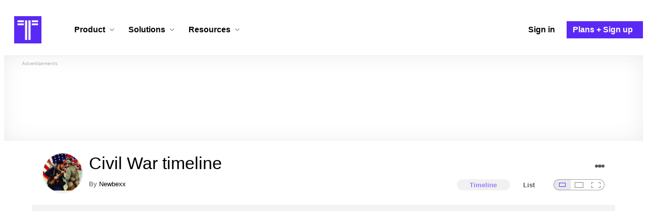

--- FILE ---
content_type: text/html; charset=utf-8
request_url: https://www.timetoast.com/timelines/westward-expansion-timeline-55d6e600-ac77-4061-bac4-0e77b48018be
body_size: 67289
content:

<!DOCTYPE html>
<html lang="en">
<head>
    <link rel="preconnect" href="//googleads.g.doubleclick.net">
  <link rel="dns-prefetch" href="//googleads.g.doubleclick.net">
  <link rel="preconnect" href="//www.gstatic.com" crossorigin>
  <link rel="preconnect" href="//www.google-analytics.com" crossorigin>
  <link rel="preconnect" href="//www.googletagservices.com" crossorigin>
  <link rel="preconnect" href="//www.googletagmanager.com" crossorigin>
  <link rel="dns-prefetch" href="//www.gstatic.com" crossorigin>
  <link rel="dns-prefetch" href="//www.google-analytics.com" crossorigin>
  <link rel="dns-prefetch" href="//www.googletagservices.com" crossorigin>
  <link rel="dns-prefetch" href="//www.googletagmanager.com" crossorigin>
<link rel="preconnect" href="//s3.amazonaws.com">
<link rel="preconnect" href="//cdn.timetoast.com">
<link rel="dns-prefetch" href="//s3.amazonaws.com">
<link rel="dns-prefetch" href="//cdn.timetoast.com">


      <meta charset="utf-8">
<title>Timeline: Civil War timeline | Timetoast Timeline Maker</title>
<link rel="shortcut icon" type="image/x-icon" href="/favicon.ico">
<link rel="icon" type="image/png" href="/favicon-16x16.png" sizes="16x16">
<link rel="icon" type="image/png" href="/favicon-32x32.png" sizes="32x32">
<link rel="icon" type="image/png" href="/favicon-96x96.png" sizes="96x96">
<link rel="apple-touch-icon" type="image/png" href="/apple-touch-icon-57x57.png" sizes="57x57">
<link rel="apple-touch-icon" type="image/png" href="/apple-touch-icon-60x60.png" sizes="60x60">
<link rel="apple-touch-icon" type="image/png" href="/apple-touch-icon-72x72.png" sizes="72x72">
<link rel="apple-touch-icon" type="image/png" href="/apple-touch-icon-114x114.png" sizes="114x114">
<link rel="apple-touch-icon" type="image/png" href="/apple-touch-icon-120x120.png" sizes="120x120">
<link rel="apple-touch-icon" type="image/png" href="/apple-touch-icon-144x144.png" sizes="144x144">
<link rel="apple-touch-icon" type="image/png" href="/apple-touch-icon-152x152.png" sizes="152x152">
<link rel="apple-touch-icon" type="image/png" href="/apple-touch-icon-180x180.png" sizes="180x180">
<link rel="msapplication-square70x70logo" type="image/x-icon" href="/smalltile.png">
<link rel="msapplication-square150x150logo" type="image/x-icon" href="/mediumtile.png">
<link rel="msapplication-wide310x150logo" type="image/x-icon" href="/widetile.png">
<link rel="msapplication-square310x310logo" type="image/x-icon" href="/largetile.png">
<link rel="canonical" href="https://www.timetoast.com/timelines/westward-expansion-timeline-55d6e600-ac77-4061-bac4-0e77b48018be">
<link rel="image_src" href="https://s3.amazonaws.com/s3.timetoast.com/public/uploads/photo/7301546/image/d7c8d25dfbed6fc388a6dc3ff0f256be?X-Amz-Algorithm=AWS4-HMAC-SHA256&amp;X-Amz-Credential=AKIAJB6ZCNNAN7BE7WDQ%2F20260201%2Fus-east-1%2Fs3%2Faws4_request&amp;X-Amz-Date=20260201T013143Z&amp;X-Amz-Expires=604800&amp;X-Amz-SignedHeaders=host&amp;X-Amz-Signature=2b46998d4fba8b4c881841cdf5b009863c1dbbb7ce683f5e66478e082a6efab8">
<meta name="twitter:card" content="summary">
<meta name="twitter:site" content="@timetoast">
<meta name="twitter:title" content="Timeline: Civil War timeline">
<meta name="twitter:site_name" content="Timetoast Timeline Maker">
<meta name="twitter:image" content="https://s3.amazonaws.com/s3.timetoast.com/public/uploads/photo/7301546/image/d7c8d25dfbed6fc388a6dc3ff0f256be?X-Amz-Algorithm=AWS4-HMAC-SHA256&amp;X-Amz-Credential=AKIAJB6ZCNNAN7BE7WDQ%2F20260201%2Fus-east-1%2Fs3%2Faws4_request&amp;X-Amz-Date=20260201T013143Z&amp;X-Amz-Expires=604800&amp;X-Amz-SignedHeaders=host&amp;X-Amz-Signature=2b46998d4fba8b4c881841cdf5b009863c1dbbb7ce683f5e66478e082a6efab8">
<meta name="twitter:image:alt" content="Timetoast Timeline Maker">
<meta name="twitter:image:width" content="495">
<meta name="twitter:image:height" content="480">
<meta name="twitter:image:src" content="https://s3.amazonaws.com/s3.timetoast.com/public/uploads/photo/7301546/image/d7c8d25dfbed6fc388a6dc3ff0f256be?X-Amz-Algorithm=AWS4-HMAC-SHA256&amp;X-Amz-Credential=AKIAJB6ZCNNAN7BE7WDQ%2F20260201%2Fus-east-1%2Fs3%2Faws4_request&amp;X-Amz-Date=20260201T013143Z&amp;X-Amz-Expires=604800&amp;X-Amz-SignedHeaders=host&amp;X-Amz-Signature=2b46998d4fba8b4c881841cdf5b009863c1dbbb7ce683f5e66478e082a6efab8">
<meta property="og:title" content="Timeline: Civil War timeline">
<meta property="og:type" content="website">
<meta property="og:site_name" content="Timetoast Timeline Maker">
<meta property="og:image" content="https://s3.amazonaws.com/s3.timetoast.com/public/uploads/photo/7301546/image/d7c8d25dfbed6fc388a6dc3ff0f256be?X-Amz-Algorithm=AWS4-HMAC-SHA256&amp;X-Amz-Credential=AKIAJB6ZCNNAN7BE7WDQ%2F20260201%2Fus-east-1%2Fs3%2Faws4_request&amp;X-Amz-Date=20260201T013143Z&amp;X-Amz-Expires=604800&amp;X-Amz-SignedHeaders=host&amp;X-Amz-Signature=2b46998d4fba8b4c881841cdf5b009863c1dbbb7ce683f5e66478e082a6efab8">
<meta property="og:image:alt" content="Timetoast Timeline Maker">
<meta property="og:image:width" content="495">
<meta property="og:image:height" content="480">
<meta property="og:image:src" content="https://s3.amazonaws.com/s3.timetoast.com/public/uploads/photo/7301546/image/d7c8d25dfbed6fc388a6dc3ff0f256be?X-Amz-Algorithm=AWS4-HMAC-SHA256&amp;X-Amz-Credential=AKIAJB6ZCNNAN7BE7WDQ%2F20260201%2Fus-east-1%2Fs3%2Faws4_request&amp;X-Amz-Date=20260201T013143Z&amp;X-Amz-Expires=604800&amp;X-Amz-SignedHeaders=host&amp;X-Amz-Signature=2b46998d4fba8b4c881841cdf5b009863c1dbbb7ce683f5e66478e082a6efab8">
<meta property="og:url" content="https://www.timetoast.com/timelines/westward-expansion-timeline-55d6e600-ac77-4061-bac4-0e77b48018be">
<meta property="og:author" content="https://www.timetoast.com/users/1395032">
<meta property="fb:page_id" content="163456097039250">
  


<meta name="csrf-param" content="authenticity_token" />
<meta name="csrf-token" content="hLKTZqgaLnnNYpkLCmSQ6EkZVFR_ix5z-MpYMf6e9MZ2CV3ixay50Pt4jWZfLAJHR52FMdxdNKCYMVtoxTf18w" />
<meta name="csp-nonce" />
<meta name="application-name" content="Timetoast" data-page-generated-at-milliseconds-since-epoch="1769909503015" data-page-generated-at-human="2026-02-01 01:31:43 +0000"/>
<meta name="viewport" content="width=device-width,initial-scale=1">
  <style>
  :root {
    --default-primary-color: 255, 255, 255;
    --default-secondary-color: 91, 41, 245;
    --default-tertiary-color: 209, 221, 228;

    --theme-primary-color: var(--default-primary-color);
    --theme-secondary-color: var(--default-secondary-color);
    --theme-tertiary-color: var(--default-tertiary-color);
    --theme-gradient-opacity: 0.15;
    --theme-opacity: 0.6;
  }
</style>

  
  
  <link rel="stylesheet" href="//cdn.timetoast.com/vite/entrypoints/application.BR0dxdae.css" media="all" />
  <script>
  if(typeof window.Timetoast === 'undefined'){
    window.Timetoast = {}
  };
  window.Timetoast.settings = {
    assetHost: "//cdn.timetoast.com",
    uploadsEnabled: true
  };
  window.Timetoast.ready = function(init){
    var exec = function(){
      window.Timetoast.isReady ? init() : console.error("Timetoast was not ready... perhaps Timetoast JavaScript has not loaded properly?")
    }
    document.readyState === 'loading' ? document.addEventListener('DOMContentLoaded', exec) : exec()
  };
</script>
  
  <script>
    // Enable TCF support for gtag
    window ['gtag_enable_tcf_support'] = true;  
  </script>
  <!-- Global site tag (gtag.js) - Google Analytics -->
  <script async src="https://www.googletagmanager.com/gtag/js?id=G-VXMVMZP9NL" id="gtag-script"></script>
<script>
  window.dataLayer = window.dataLayer || [];
  function gtag(){dataLayer.push(arguments);}
  
  gtag('js', new Date());
  gtag('config', "G-VXMVMZP9NL");
</script>
  
        <script>
    var options = {
      google_ad_client: "ca-pub-3637961829875093",
      enable_page_level_ads: true,
    };
    (adsbygoogle = window.adsbygoogle || []).push(options);
  </script>


  <script type="application/ld+json">{"@context":"https://schema.org","@graph":[{"@type":"WebSite","@id":"https://www.timetoast.com/#website","url":"https://www.timetoast.com/","name":"Timetoast","publisher":{"@id":"https://www.timetoast.com/#organization"},"inLanguage":"en"},{"@type":"Organization","@id":"https://www.timetoast.com/#organization","name":"Timetoast","url":"https://www.timetoast.com/","logo":{"@type":"ImageObject","@id":"https://www.timetoast.com/#logo","url":"https://www.timetoast.com/favicon-96x96.png","width":96,"height":96,"caption":"Timetoast logo"},"foundingDate":"2007-06-01","founder":{"@type":"Person","name":"Daniel Todd"},"foundingLocation":{"@type":"Place","address":{"@type":"PostalAddress","addressLocality":"London","addressCountry":"GB"}},"sameAs":["https://twitter.com/timetoast","https://www.facebook.com/timetoast","https://www.linkedin.com/company/timetoast/"]},{"@type":"WebApplication","@id":"https://www.timetoast.com/#webapp","name":"Timetoast","url":"https://www.timetoast.com/","applicationCategory":"ProductivityApplication","operatingSystem":"Web","inLanguage":"en","isAccessibleForFree":true,"description":"Timetoast is an interactive timeline maker for teams and individuals. Create, share, and present project roadmaps, historical overviews, or educational timelines with a clear and visual interface.","featureList":["Multiple timeline and grid views","Custom fields and color-coding","Filtering and sorting across all views","Embeddable and shareable timelines"],"publisher":{"@id":"https://www.timetoast.com/#organization"},"browserRequirements":"Requires a modern web browser with JavaScript enabled"}]}</script>
  <style>:root {
  --view-theme-primary: #f3f3f3;
  --view-theme-primary-soft: #e1e1e1;
  --view-theme-primary-strong: #cdcdcd;
  --view-theme-primary-contrast: #3f3f42;
  --view-theme-secondary: #ffffff;
  --view-theme-secondary-soft: #ededed;
  --view-theme-secondary-strong: #d9d9d9;
  --view-theme-secondary-contrast: #3f3f42;
  --view-theme-tertiary: #808080;
  --view-theme-tertiary-soft: #6e6e6e;
  --view-theme-tertiary-strong: #5a5a5a;
  --view-theme-tertiary-contrast: #3f3f42;
  --view-theme-highlight: #5b29f5;
  --view-theme-highlight-soft: #754bf7;
  --view-theme-highlight-strong: #9372f8;
  --view-theme-highlight-contrast: #ffffff;
}</style>
</head>
<body id="timelines" class="show default-ui skyscrapable initial-load">

  
  <header id="js-site-header" class="stowaway-header site-header" role="banner">
    
    <div id="announcements-container"></div>
    <div class="site-header">
  <div class="header__container">
    
    <a class="site-header__logo m" aria-label="Timetoast Timeline Maker" href="https://www.timetoast.com/">
      <svg role="img" aria-hidden="true" focusable="false"><use xlink:href="#icons-timetoast-logo-square"></use></svg>
      <span class="visually-hidden">Timetoast</span>
</a>
    <input type="checkbox" id="nav-toggle">
    <label for="nav-toggle" class="hamburger-icon nav__toggle-label m" aria-label="Toggle navigation menu" aria-controls="site-navigation-menu" role="button" tabindex="0">
      <span class="menu-bar"></span>
      <span class="menu-bar"></span>
      <span class="menu-bar"></span>
    </label>

    <nav class="site-header-nav" id="site-navigation-menu" role="navigation" aria-label="Main navigation">
      
      <div class="nav__menu-wrapper">

        <div class="site-header-nav__mobile-header">
          <label for="nav-toggle" class="site-header-nav__mobile-close nav__toggle-label" aria-label="Toggle navigation menu" aria-controls="site-navigation-menu" aria-expanded="false">
          <svg aria-hidden="true"><use xlink:href="#streamline-delete-1"></use></svg>
          </label>
        </div>

        <ul class="nav__menu">
          <!-- Services Submenu -->
          <li class="site-header-nav-item site-header-nav-item--has-submenu js-submenu-item">
            <input type="checkbox" id="submenu-toggle-services" class="nav__submenu-toggle js-submenu-toggle" tabindex="-1">
            <div class="site-header-nav-item__content">
              <label for="submenu-toggle-services" id="submenu-services-label" class="nav__submenu-label" tabindex="0" role="button" aria-haspopup="true" aria-expanded="false" aria-controls="submenu-services-menu">
                <span>
                  Product <svg class="nav__submenu-icon" aria-hidden="true"><use xlink:href="#icons-chevron-down"></use></svg>
                </span>
              </label>
            </div>
            <!-- Submenu content -->
            <nav class="nav__submenu js-submenu" id="submenu-services-menu" aria-labelledby="submenu-services-label" aria-hidden="true">
              <div class="nav__submenu-content">
                <div class="nav__submenu-grid">
                  <div class="nav__submenu-section">
                    <h3 class="nav__submenu-title fancy">Product</h3>
                    <ul class="submenu-list submenu-list--grid">

                      <li>
                        <a class="submenu-item" title="Privacy &amp; Sharing – Control access to timelines" href="/features/privacy_and_sharing">
                          <h4>Privacy & Sharing</h4>
                          <p class="submenu-item-description">Control who can see and share timelines.</p>
</a>                      </li>

                      <li>
                        <a class="submenu-item" title="Dynamic Views – Switch timeline layouts" href="/features/views">
                          <h4>Dynamic Views</h4>
                          <p class="submenu-item-description">Switch between multiple timeline layouts.</p>
</a>                      </li>

                      <li>
                        <a class="submenu-item" title="Collaboration – Build and edit together" href="/features/collaboration">
                          <h4>Collaboration</h4>
                          <p class="submenu-item-description">Work with others to build and edit timelines together.</p>
</a>                      </li>

                      <li>
                        <a class="submenu-item" title="Date Handling – Support for various date formats" href="/features/date_handling">
                          <h4>Date Handling</h4>
                          <p class="submenu-item-description">BCE support, year-only dates and more.</p>
</a>                      </li>

                      <li>
                        <a class="submenu-item" title="Timeline Templates – Quick-start timeline projects" href="/templates">
                          <h4>Timeline Templates</h4>
                          <p class="submenu-item-description">Quick-start timeline projects with pre-built templates.</p>
</a>                      </li>

                    </ul>
                  </div>
                </div>
              </div>
            </nav>
          </li>

          <!-- Solutions Submenu -->
          <li class="site-header-nav-item site-header-nav-item--has-submenu js-submenu-item">
            <input type="checkbox" id="submenu-toggle-products" class="nav__submenu-toggle js-submenu-toggle" tabindex="-1">
            <div class="site-header-nav-item__content">
              <label for="submenu-toggle-products" id="submenu-products-label" class="nav__submenu-label" tabindex="0" role="button" aria-haspopup="true" aria-expanded="false" aria-controls="submenu-products-menu">
                <span>
                  Solutions <svg class="nav__submenu-icon" aria-hidden="true"><use xlink:href="#icons-chevron-down"></use></svg>
                </span>
              </label>
            </div>
            <!-- Submenu content -->
            <nav class="nav__submenu js-submenu" id="submenu-products-menu" aria-labelledby="submenu-products-label" aria-hidden="true">
              <div class="nav__submenu-content">
                <div class="nav__submenu-grid">
                  <div class="nav__submenu-section">
                    <h3 class="nav__submenu-title fancy">Solutions</h3>
                    <ul class="submenu-list submenu-list--grid">
                      <li>
                        <a class="submenu-item" title="Roadmapping – Plan projects with the help of timelines" href="/roadmapping">
                          <h4>Roadmapping</h4>
                          <p class="submenu-item-description">Plan projects, product launches, and more with roadmaps.</p>
</a>                      </li>
                      <li>
                        <a class="submenu-item" title="Project Management – Track milestones using timelines" href="/project-management">
                          <h4>Project Management</h4>
                          <p class="submenu-item-description">Track project milestones and deadlines with timelines.</p>
</a>                      </li>
                      <li>
                        <a class="submenu-item" title="Education – Interactive timelines for learning" href="/education">
                          <h4>Education</h4>
                          <p class="submenu-item-description">Teach history, science, and more with interactive timelines.</p>
</a>                      </li>
                      <li>
                        <a class="submenu-item" title="Biographies – Document lives with timelines" href="/biographies">
                          <h4>Biographies</h4>
                          <p class="submenu-item-description">Document the lives of famous people and family members.</p>
</a>                      </li>

                      <li>
                        <a class="submenu-item" title="Legal Cases – Document legal timelines" href="/legal-cases">
                          <h4>Legal Cases</h4>
                          <p class="submenu-item-description">Document the timeline of legal cases and court proceedings.</p>
</a>                      </li>
                    </ul>

                  </div>
                </div>
              </div>
            </nav>
          </li>

          <!-- Resources Submenu -->
          <li class="site-header-nav-item site-header-nav-item--has-submenu site-header-nav-item--divider js-submenu-item">
            <input type="checkbox" id="submenu-toggle-resources" class="nav__submenu-toggle js-submenu-toggle" tabindex="-1">
            <div class="site-header-nav-item__content">
              <label for="submenu-toggle-resources" id="submenu-resources-label" class="nav__submenu-label" tabindex="0" role="button" aria-haspopup="true" aria-expanded="false" aria-controls="submenu-resources-menu">
                <span>
                  Resources <svg class="nav__submenu-icon" aria-hidden="true"><use xlink:href="#icons-chevron-down"></use></svg>
                </span>
              </label>
            </div>
            <!-- Submenu content -->
            <nav class="nav__submenu js-submenu" id="submenu-resources-menu" aria-labelledby="submenu-resources-label" aria-hidden="true">
              <div class="nav__submenu-content">
                <div class="nav__submenu-grid nav__submenu-grid--two-columns">

                  <div class="nav__submenu-section p">
                    <h3 class="nav__submenu-title fancy">Resources</h3>
                    <ul class="submenu-list submenu-list--grid">
                      <li>
                        <a title="Help Center – Find answers about our Timeline Maker" class="submenu-item" href="https://help.timetoast.com/en">
                          <h4>Help Center</h4>
                          Find answers and support for your questions.
</a>                      </li>
                      <li>
                        <a title="Blog – Latest news" class="submenu-item" href="https://blog.timetoast.com">
                          <h4>The Timetoast Blog</h4>
                          Read the latest news and updates.
</a>                      </li>
                      <li>
                        <a title="About – Learn more about us" class="submenu-item" href="/about">
                          <h4>About</h4>
                          Learn more about who we are and what we do.
</a>                      </li>
                      <li>
                        <a title="Contact Us – Get in touch" class="submenu-item" href="/contact">
                          <h4>Contact Us</h4>
                          Get in touch. Report bugs, suggest features, or ask questions.
</a>                      </li>
                    </ul>

                  </div>

                  <div class="nav__submenu-section p">
                    <h3 class="nav__submenu-title fancy">Published Timelines</h3>
                    <a title="Search Published Timelines – Explore content" class="submenu-item js-search" href="/search/timelines">
                      <h4>Search Published Timelines</h4>
                      Search through published timelines on Timetoast.
</a>                    <ul class="submenu-list submenu-list--grid">
                      <li>
                        <a title="Timeline Categories – Browse by category" class="submenu-item" href="/categories">
                          <h4>Timeline Categories</h4>
                          Browse timelines by category.
</a>                      </li>
                      <li>
                        <a title="Popular Timelines – Widely viewed" class="submenu-item" href="/popular">
                          <h4>Popular timelines</h4>
                          Widely viewed and shared content.
</a>                      </li>
                    </ul>

                  </div>

                </div>
              </div>
            </nav>
          </li>

          <li class='site-header-nav-item'>
  <a class="site-header-nav-item__content" title="Sign in to your Timetoast account" aria-label="Sign in" href="/users/sign_in">
    <span>Sign in</span>
</a></li>
<li class='site-header-nav-item site-header-nav-item--special'>
  <a class="site-header-nav-item__content" title="View our pricing plans and sign up for an account" aria-label="Plans and Sign up" href="/plans">
    <span>Plans + Sign up</span>
</a></li>
        </ul>

      </div>

    </nav>
  </div>
</div>
  </header>
  
  <main class="main-content" role="main">
    <div id="js-site-search-target"></div>
        <div class="reclame reclame--1 p-x">
        <div class="ad-wrapper">
    <div class="ad-label"></div>
    <!-- timelines_top_responsive -->
    <ins class="adsbygoogle ad"
      data-ad-client="ca-pub-3637961829875093"
      data-ad-slot="9797814977"
      data-ad-channel="7526223846"></ins>
    <script>
  (adsbygoogle=window.adsbygoogle||[]).push({});
</script>


  </div>

    </div>


          <div class="skyscrapers-container">
    <div class="reclame reclame--4">
        <div class="ad-wrapper">
    <div class="ad-label"></div>
    <!-- timelines-show-aft-skyscraper-responsive -->
    <ins class="adsbygoogle ad"
      data-ad-client="ca-pub-3637961829875093"
      data-ad-slot="1552629376"
      data-ad-channel="7526223846"></ins>
    <script>
  (adsbygoogle=window.adsbygoogle||[]).push({});
</script>


  </div>

    </div>
    <div class="reclame reclame--5">
        <div class="ad-wrapper">
    <div class="ad-label"></div>
    <!-- timelines-show-aft-skyscraper-responsive -->
    <ins class="adsbygoogle ad"
      data-ad-client="ca-pub-3637961829875093"
      data-ad-slot="1552629376"
      data-ad-channel="7526223846"></ins>
    <script>
  (adsbygoogle=window.adsbygoogle||[]).push({});
</script>


  </div>

    </div>
  </div>



    <div class="container has-bg">
      
<script>
  document.querySelectorAll('.js-flash-notification').forEach(function(node) {
    var dismissButton = node.querySelector('.js-dismiss');
    // If a button exists, attach the event
    if(dismissButton) {
      dismissButton.addEventListener('click', function(event) {
        event.target.closest('.js-flash-notification').classList.add('flash-notification--closed');
      });
    }
  });
</script>
    </div>

    <div class="flexy">
      <div class="flexy-main">
        <div class="container has-bg">
          
          
        </div>
        
<article id="timeline_772164" data-language="english">
  <div class="container has-bg timeline-header-container">

      <header class="p-x timeline-header">


      <div class="p-y container has-bg timeline-header__content">
      <div class="circular-image timeline-header__image">
        <img alt="Download (34)" width="80" height="80" src="https://s3.amazonaws.com/s3.timetoast.com/public/uploads/photos/7301546/download_%2834%29_medium_square.jpg?X-Amz-Algorithm=AWS4-HMAC-SHA256&amp;X-Amz-Credential=AKIAJB6ZCNNAN7BE7WDQ%2F20260201%2Fus-east-1%2Fs3%2Faws4_request&amp;X-Amz-Date=20260201T013142Z&amp;X-Amz-Expires=604800&amp;X-Amz-SignedHeaders=host&amp;X-Amz-Signature=547bcf114b9ce1660371cd668b870bfc6bc9f2ede8cc766796dcb7756cb361f4" />
      </div>
  <h1 class="timeline-header__heading">Civil War timeline</h1>
  <div class="timeline-header__sub-heading">
    By <a title="Newbexx&#39;s profile" href="/users/1395032">Newbexx</a>
  </div>
  <div class="timeline-header__actions">
    <div class="timeline-header__actions-right-align">
      <div id="timeline-head-actions-react-target"></div>
    </div>
  </div>

  <div class="timeline-header__controls">
    <div id="timeline-rating-target" class="timeline-header__control timeline-header__rating-controls"></div>
    <div id="view-type-react-target" class="timeline-header__control timeline-header__view-type-controls view-type-controls"></div>
    <div id="view-size-react-target" class="timeline-header__control timeline-header__view-size-controls view-size-controls"></div>
  </div>
</div>
    </header>
  </div>

  <div id="timeline-react-target" class="block timeline-view-container">
    <div class="view view--size-small view--type-list view--with-top-bottom-border">
      <div class="timeline timeline--vertical">

    <ul class="timeline-items">
        
<li class="timeline-item timeline-item--viewer">
  <div class="timeline-item__connector-line"></div>
  <div class="timeline-item__dot">
    <div class="dot__graphic"></div>
  </div>
  <div class="timeline-item__content-wrapper">
    <div class="timeline-item-detail timeline-item__content">
        <div class="timeline-item__image">
          <img style="width: 100%; height: auto; display: block;" alt="Missouri Compromise" width="640" height="294" fetchpriority="high" src="https://s3.amazonaws.com/s3.timetoast.com/public/uploads/photo/4904050/image/99fd44c8b55d61d374cba2b34a2c2615?X-Amz-Algorithm=AWS4-HMAC-SHA256&amp;X-Amz-Credential=AKIAJB6ZCNNAN7BE7WDQ%2F20260201%2Fus-east-1%2Fs3%2Faws4_request&amp;X-Amz-Date=20260201T013142Z&amp;X-Amz-Expires=604800&amp;X-Amz-SignedHeaders=host&amp;X-Amz-Signature=b48277c1f517aff3d225744ff73a7125bfbd3d621ac5e6965370619ba5654636" />
        </div>
      <div class="timeline-item-detail__content p-t p-b">
        <div class="timeline-item-detail__meta p-x">
          <div class="timeline-item-detail__time">
            <time datetime="1819-01-15T00:00:00+00:00" class="date">Jan 15, 1819</time>
          </div>
          <h2 class="timeline-item-detail__title">
            Missouri Compromise
          </h2>
        </div>
          <div class="timeline-item-detail__description block p-x">
            The Missouri Compromise was passed in 1820 between the pro-slavery and anti-slavery factions in the United States Congress, involving primarily the regulation of slavery in the western territories.
          </div>
      </div>
    </div>
  </div>
</li>

  
<li class="timeline-item timeline-item--viewer">
  <div class="timeline-item__connector-line"></div>
  <div class="timeline-item__dot">
    <div class="dot__graphic"></div>
  </div>
  <div class="timeline-item__content-wrapper">
    <div class="timeline-item-detail timeline-item__content">
        <div class="timeline-item__image">
          <img style="width: 100%; height: auto; display: block;" alt="Underground Railroad" width="640" height="372" src="https://s3.amazonaws.com/s3.timetoast.com/public/uploads/photo/7301490/image/dec6ad70be69e3835256c6163d1290c8?X-Amz-Algorithm=AWS4-HMAC-SHA256&amp;X-Amz-Credential=AKIAJB6ZCNNAN7BE7WDQ%2F20260201%2Fus-east-1%2Fs3%2Faws4_request&amp;X-Amz-Date=20260201T013142Z&amp;X-Amz-Expires=604800&amp;X-Amz-SignedHeaders=host&amp;X-Amz-Signature=ffecdf7a63d3a388ad66c09da1381a213a9f88fb7e15397e19e200da224ff228" />
        </div>
      <div class="timeline-item-detail__content p-t p-b">
        <div class="timeline-item-detail__meta p-x">
          <div class="timeline-item-detail__time">
            <time datetime="1820-10-12T00:00:00+00:00" class="date">Oct 12, 1820</time>
          </div>
          <h2 class="timeline-item-detail__title">
            Underground Railroad
          </h2>
        </div>
          <div class="timeline-item-detail__description block p-x">
            The system of escape routes they used became known as the<br>
Underground Railroad. It started by African Americans and white abolitionists. Its purpose is to hide fugitive slaves.
          </div>
      </div>
    </div>
  </div>
</li>

  
<li class="timeline-item timeline-item--viewer">
  <div class="timeline-item__connector-line"></div>
  <div class="timeline-item__dot">
    <div class="dot__graphic"></div>
  </div>
  <div class="timeline-item__content-wrapper">
    <div class="timeline-item-detail timeline-item__content">
        <div class="timeline-item__image">
          <img style="width: 100%; height: auto; display: block;" alt="Santa Fe Trail" width="640" height="379" loading="lazy" src="https://s3.amazonaws.com/s3.timetoast.com/public/uploads/photo/7301488/image/9beb5ca7107776834adaa92e4fd23510?X-Amz-Algorithm=AWS4-HMAC-SHA256&amp;X-Amz-Credential=AKIAJB6ZCNNAN7BE7WDQ%2F20260201%2Fus-east-1%2Fs3%2Faws4_request&amp;X-Amz-Date=20260201T013142Z&amp;X-Amz-Expires=604800&amp;X-Amz-SignedHeaders=host&amp;X-Amz-Signature=836bafa668e7be2bce362cf4ddf0abb4f3f95b7e378782d7da3e66d7e83e3c39" />
        </div>
      <div class="timeline-item-detail__content p-t p-b">
        <div class="timeline-item-detail__meta p-x">
          <div class="timeline-item-detail__time">
            <time datetime="1821-10-09T00:00:00+00:00" class="date">Oct 9, 1821</time>
          </div>
          <h2 class="timeline-item-detail__title">
            Santa Fe Trail
          </h2>
        </div>
          <div class="timeline-item-detail__description block p-x">
            One of the busiest routes was the Santa Fe Trail, which stretched 780 miles from Independence, Missouri, to<br>
Santa Fe in the Mexican province of New Mexico. Each spring from 1821 through the 1860s, American traders loaded their covered wagons with goods<br>
and set off toward Santa Fe.
          </div>
      </div>
    </div>
  </div>
</li>

  
<li class="timeline-item timeline-item--viewer">
  <div class="timeline-item__connector-line"></div>
  <div class="timeline-item__dot">
    <div class="dot__graphic"></div>
  </div>
  <div class="timeline-item__content-wrapper">
    <div class="timeline-item-detail timeline-item__content">
        <div class="timeline-item__image">
          <img style="width: 100%; height: auto; display: block;" alt="Mexico abolishes slavery" width="640" height="424" loading="lazy" src="https://s3.amazonaws.com/s3.timetoast.com/public/uploads/photo/7301489/image/df05c35383d6dd436ae97f203c127be2?X-Amz-Algorithm=AWS4-HMAC-SHA256&amp;X-Amz-Credential=AKIAJB6ZCNNAN7BE7WDQ%2F20260201%2Fus-east-1%2Fs3%2Faws4_request&amp;X-Amz-Date=20260201T013142Z&amp;X-Amz-Expires=604800&amp;X-Amz-SignedHeaders=host&amp;X-Amz-Signature=6356518db7e4255b6ad6c458e1d17344348d1e22b9b9c4a94bc0791e7b614fe4" />
        </div>
      <div class="timeline-item-detail__content p-t p-b">
        <div class="timeline-item-detail__meta p-x">
          <div class="timeline-item-detail__time">
            <time datetime="1821-10-11T00:00:00+00:00" class="date">Oct 11, 1821</time>
          </div>
          <h2 class="timeline-item-detail__title">
            Mexico abolishes slavery
          </h2>
        </div>
          <div class="timeline-item-detail__description block p-x">
            Stephen obtained permission, first from Spain and then from Mexico after it had won its independence, to carry out his father’s project. In 1821 he established a colony where “no drunkard, no gambler, no profane swearer, and no idler” would be allowed.
          </div>
      </div>
    </div>
  </div>
</li>

  
<li class="timeline-item timeline-item--viewer">
  <div class="timeline-item__connector-line"></div>
  <div class="timeline-item__dot">
    <div class="dot__graphic"></div>
  </div>
  <div class="timeline-item__content-wrapper">
    <div class="timeline-item-detail timeline-item__content">
        <div class="timeline-item__image">
          <img style="width: 100%; height: auto; display: block;" alt="San Felipe de Austin" width="640" height="329" loading="lazy" src="https://s3.amazonaws.com/s3.timetoast.com/public/uploads/photo/7301491/image/b4668210991f590790d3f8363192d0a9?X-Amz-Algorithm=AWS4-HMAC-SHA256&amp;X-Amz-Credential=AKIAJB6ZCNNAN7BE7WDQ%2F20260201%2Fus-east-1%2Fs3%2Faws4_request&amp;X-Amz-Date=20260201T013142Z&amp;X-Amz-Expires=604800&amp;X-Amz-SignedHeaders=host&amp;X-Amz-Signature=01610b3e807aa43761ea67eac0bdf5260577e5041e8f3424fdb47323ec40533b" />
        </div>
      <div class="timeline-item-detail__content p-t p-b">
        <div class="timeline-item-detail__meta p-x">
          <div class="timeline-item-detail__time">
            <time datetime="1825-10-09T00:00:00+00:00" class="date">Oct 9, 1825</time>
          </div>
          <h2 class="timeline-item-detail__title">
            San Felipe de Austin
          </h2>
        </div>
          <div class="timeline-item-detail__description block p-x">
            The main settlement of the colony was named San Felipe de Austin, in Stephen’s honor. By 1825, Austin had issued 297 land grants to the group that later became known as Texas’s Old Three Hundred. Each family received either 177 very inexpensive acres of farmland, or 4,428 acres for stock grazing, as well as a 10-year exemption from paying taxes. By 1830, there were mor
          </div>
      </div>
    </div>
  </div>
</li>

  
<li class="timeline-item timeline-item--viewer">
  <div class="timeline-item__connector-line"></div>
  <div class="timeline-item__dot">
    <div class="dot__graphic"></div>
  </div>
  <div class="timeline-item__content-wrapper">
    <div class="timeline-item-detail timeline-item__content">
        <div class="timeline-item__image">
          <img style="width: 100%; height: auto; display: block;" alt="Trail of Tears" width="640" height="480" loading="lazy" src="https://s3.amazonaws.com/s3.timetoast.com/public/uploads/photo/4910529/image/a0c3f5e5d40b2ce1941ffba8a2578a40?X-Amz-Algorithm=AWS4-HMAC-SHA256&amp;X-Amz-Credential=AKIAJB6ZCNNAN7BE7WDQ%2F20260201%2Fus-east-1%2Fs3%2Faws4_request&amp;X-Amz-Date=20260201T013142Z&amp;X-Amz-Expires=604800&amp;X-Amz-SignedHeaders=host&amp;X-Amz-Signature=74897a97d0eb3e98258c641e2982be388ea909e28deeb48b9e25c943049062ce" />
        </div>
      <div class="timeline-item-detail__content p-t p-b">
        <div class="timeline-item-detail__meta p-x">
          <div class="timeline-item-detail__time">
            <time datetime="1830-01-17T00:00:00+00:00" class="date">Jan 17, 1830</time>
          </div>
          <h2 class="timeline-item-detail__title">
            Trail of Tears
          </h2>
        </div>
          <div class="timeline-item-detail__description block p-x">
            The Trail of Tears is a name given to the ethnic cleansing and forced relocation of Native American nations from southeastern parts of the United States following the Indian Removal Act of 1830.
          </div>
      </div>
    </div>
  </div>
</li>

  
<li class="timeline-item timeline-item--viewer">
  <div class="timeline-item__connector-line"></div>
  <div class="timeline-item__dot">
    <div class="dot__graphic"></div>
  </div>
  <div class="timeline-item__content-wrapper">
    <div class="timeline-item-detail timeline-item__content">
        <div class="timeline-item__image">
          <img style="width: 100%; height: auto; display: block;" alt="Nat Turner’s Rebellion" width="500" height="480" loading="lazy" src="https://s3.amazonaws.com/s3.timetoast.com/public/uploads/photo/7301493/image/aa8d9d12697cb6d261fde0ec5dd2e1e9?X-Amz-Algorithm=AWS4-HMAC-SHA256&amp;X-Amz-Credential=AKIAJB6ZCNNAN7BE7WDQ%2F20260201%2Fus-east-1%2Fs3%2Faws4_request&amp;X-Amz-Date=20260201T013142Z&amp;X-Amz-Expires=604800&amp;X-Amz-SignedHeaders=host&amp;X-Amz-Signature=1d3ae96521a6c2f6e1baa33674e08ac18396371e26f71883619b153cc4b0f362" />
        </div>
      <div class="timeline-item-detail__content p-t p-b">
        <div class="timeline-item-detail__meta p-x">
          <div class="timeline-item-detail__time">
            <time datetime="1831-08-12T00:00:00+00:00" class="date">Aug 12, 1831</time>
          </div>
          <h2 class="timeline-item-detail__title">
            Nat Turner’s Rebellion
          </h2>
        </div>
          <div class="timeline-item-detail__description block p-x">
            In August 1831, Turner and more than 50 followers attacked four<br>
plantations and killed about 60 whites. Whites eventually captured and executed many members of the group, including Turner.
          </div>
      </div>
    </div>
  </div>
</li>

  
<li class="timeline-item timeline-item--viewer">
  <div class="timeline-item__connector-line"></div>
  <div class="timeline-item__dot">
    <div class="dot__graphic"></div>
  </div>
  <div class="timeline-item__content-wrapper">
    <div class="timeline-item-detail timeline-item__content">
        <div class="timeline-item__image">
          <img style="width: 100%; height: auto; display: block;" alt="The Liberator" width="640" height="397" loading="lazy" src="https://s3.amazonaws.com/s3.timetoast.com/public/uploads/photo/7301495/image/eb18d6d69136d7b722c39f30f54e0c2b?X-Amz-Algorithm=AWS4-HMAC-SHA256&amp;X-Amz-Credential=AKIAJB6ZCNNAN7BE7WDQ%2F20260201%2Fus-east-1%2Fs3%2Faws4_request&amp;X-Amz-Date=20260201T013142Z&amp;X-Amz-Expires=604800&amp;X-Amz-SignedHeaders=host&amp;X-Amz-Signature=5026a23c6e477bc02d58ae45ffbeccedcd5ac609f26b7465f6af076e26b1caab" />
        </div>
      <div class="timeline-item-detail__content p-t p-b">
        <div class="timeline-item-detail__meta p-x">
          <div class="timeline-item-detail__time">
            <time datetime="1831-10-11T00:00:00+00:00" class="date">Oct 11, 1831</time>
          </div>
          <h2 class="timeline-item-detail__title">
            The Liberator
          </h2>
        </div>
          <div class="timeline-item-detail__description block p-x">
            Garrison became the editor of an antislavery paper in 1828. Three years later he established his own paper, The Liberator, to deliver an uncompromising demand: immediate emancipation.
          </div>
      </div>
    </div>
  </div>
</li>

  
<li class="timeline-item timeline-item--viewer">
  <div class="timeline-item__connector-line"></div>
  <div class="timeline-item__dot">
    <div class="dot__graphic"></div>
  </div>
  <div class="timeline-item__content-wrapper">
    <div class="timeline-item-detail timeline-item__content">
        <div class="timeline-item__image">
          <img style="width: 100%; height: auto; display: block;" alt="Oregon Trail" width="640" height="363" loading="lazy" src="https://s3.amazonaws.com/s3.timetoast.com/public/uploads/photo/7301496/image/cdb856759a963d44745a68d57aa476dd?X-Amz-Algorithm=AWS4-HMAC-SHA256&amp;X-Amz-Credential=AKIAJB6ZCNNAN7BE7WDQ%2F20260201%2Fus-east-1%2Fs3%2Faws4_request&amp;X-Amz-Date=20260201T013142Z&amp;X-Amz-Expires=604800&amp;X-Amz-SignedHeaders=host&amp;X-Amz-Signature=62901de2e869076ba014ef562c31980bc4d91a6b2ba20eab3dd9f87911682359" />
        </div>
      <div class="timeline-item-detail__content p-t p-b">
        <div class="timeline-item-detail__meta p-x">
          <div class="timeline-item-detail__time">
            <time datetime="1836-10-09T00:00:00+00:00" class="date">Oct 9, 1836</time>
          </div>
          <h2 class="timeline-item-detail__title">
            Oregon Trail
          </h2>
        </div>
          <div class="timeline-item-detail__description block p-x">
            The Oregon Trail stretched from Independence,<br>
Missouri, to Oregon City, Oregon. It was blazed in 1836 by<br>
two Methodist missionaries named Marcus and Narcissa<br>
Whitman. By driving their wagon as far as Fort Boise (near<br>
present-day Boise, Idaho), they proved that wagons could<br>
travel on the Oregon Trail.
          </div>
      </div>
    </div>
  </div>
</li>

  
<li class="timeline-item timeline-item--viewer">
  <div class="timeline-item__connector-line"></div>
  <div class="timeline-item__dot">
    <div class="dot__graphic"></div>
  </div>
  <div class="timeline-item__content-wrapper">
    <div class="timeline-item-detail timeline-item__content">
        <div class="timeline-item__image">
          <img style="width: 100%; height: auto; display: block;" alt="Texas Revolution" width="605" height="480" loading="lazy" src="https://s3.amazonaws.com/s3.timetoast.com/public/uploads/photo/7301500/image/d93da98bfa0b8b18c9203c5db1a34922?X-Amz-Algorithm=AWS4-HMAC-SHA256&amp;X-Amz-Credential=AKIAJB6ZCNNAN7BE7WDQ%2F20260201%2Fus-east-1%2Fs3%2Faws4_request&amp;X-Amz-Date=20260201T013142Z&amp;X-Amz-Expires=604800&amp;X-Amz-SignedHeaders=host&amp;X-Amz-Signature=8126daf3a024b5617281a83ab0b9d6d479777a5cfa71e7945a54638499f5487a" />
        </div>
      <div class="timeline-item-detail__content p-t p-b">
        <div class="timeline-item-detail__meta p-x">
          <div class="timeline-item-detail__time">
            <time datetime="1836-10-11T00:00:00+00:00" class="date">Oct 11, 1836</time>
          </div>
          <h2 class="timeline-item-detail__title">
            Texas Revolution
          </h2>
        </div>
          <div class="timeline-item-detail__description block p-x">
            the 1836 rebellion in which Texas gained its<br>
independence from Mexico.
          </div>
      </div>
    </div>
  </div>
</li>

  
<li class="timeline-item timeline-item--viewer">
  <div class="timeline-item__connector-line"></div>
  <div class="timeline-item__dot">
    <div class="dot__graphic"></div>
  </div>
  <div class="timeline-item__content-wrapper">
    <div class="timeline-item-detail timeline-item__content">
        <div class="timeline-item__image">
          <img style="width: 100%; height: auto; display: block;" alt="Mexican-American War" width="640" height="478" loading="lazy" src="https://s3.amazonaws.com/s3.timetoast.com/public/uploads/photo/7301502/image/9f15e555b917099180dc8b75cc27117d?X-Amz-Algorithm=AWS4-HMAC-SHA256&amp;X-Amz-Credential=AKIAJB6ZCNNAN7BE7WDQ%2F20260201%2Fus-east-1%2Fs3%2Faws4_request&amp;X-Amz-Date=20260201T013142Z&amp;X-Amz-Expires=604800&amp;X-Amz-SignedHeaders=host&amp;X-Amz-Signature=749173ae722c55618001ecc2efdb7fed206a3dc9dba512cf9a3aa39084882430" />
        </div>
      <div class="timeline-item-detail__content p-t p-b">
        <div class="timeline-item-detail__meta p-x">
          <div class="timeline-item-detail__time">
            <time datetime="1838-10-11T00:00:00+00:00" class="date">Oct 11, 1838</time>
          </div>
          <h2 class="timeline-item-detail__title">
            Mexican-American War
          </h2>
        </div>
          <div class="timeline-item-detail__description block p-x">
            Texas gained its independence from Mexico in 1836. Initially, the United States declined to incorporate it into the union, largely because northern political interests were against the addition of a new slave state. The Mexican government was also encouraging border raids and warning that any attempt at annexation would lead to war.<br>
Nonetheless, annexation procedures were quickly initiated after the 1844 election of Polk, who campaigned that Texas should be “re-annexed” and that the Oregon Ter
          </div>
      </div>
    </div>
  </div>
</li>

  
<li class="timeline-item timeline-item--viewer">
  <div class="timeline-item__connector-line"></div>
  <div class="timeline-item__dot">
    <div class="dot__graphic"></div>
  </div>
  <div class="timeline-item__content-wrapper">
    <div class="timeline-item-detail timeline-item__content">
        <div class="timeline-item__image">
          <img style="width: 100%; height: auto; display: block;" alt="Manifest Destiny" width="632" height="480" loading="lazy" src="https://s3.amazonaws.com/s3.timetoast.com/public/uploads/photo/4910508/image/0cd7b183504631cf7216f256c676131f?X-Amz-Algorithm=AWS4-HMAC-SHA256&amp;X-Amz-Credential=AKIAJB6ZCNNAN7BE7WDQ%2F20260201%2Fus-east-1%2Fs3%2Faws4_request&amp;X-Amz-Date=20260201T013142Z&amp;X-Amz-Expires=604800&amp;X-Amz-SignedHeaders=host&amp;X-Amz-Signature=2a6618908a81a682a1f51a5d38f495f37763a086be933d0e053ebb2125e3bb24" />
        </div>
      <div class="timeline-item-detail__content p-t p-b">
        <div class="timeline-item-detail__meta p-x">
          <div class="timeline-item-detail__time">
            <time datetime="1840-01-17T00:00:00+00:00" class="date">Jan 17, 1840</time>
          </div>
          <h2 class="timeline-item-detail__title">
            Manifest Destiny
          </h2>
        </div>
          <div class="timeline-item-detail__description block p-x">
            In the 19th century, Manifest Destiny was the widely held belief in the United States that American settlers were destined to expand throughout the continent.
          </div>
      </div>
    </div>
  </div>
</li>

  
<li class="timeline-item timeline-item--viewer">
  <div class="timeline-item__connector-line"></div>
  <div class="timeline-item__dot">
    <div class="dot__graphic"></div>
  </div>
  <div class="timeline-item__content-wrapper">
    <div class="timeline-item-detail timeline-item__content">
        <div class="timeline-item__image">
          <img style="width: 100%; height: auto; display: block;" alt="Texas enters the United States" width="504" height="480" loading="lazy" src="https://s3.amazonaws.com/s3.timetoast.com/public/uploads/photo/7301504/image/ee98736b39cf99fb4cae395045b5d3e3?X-Amz-Algorithm=AWS4-HMAC-SHA256&amp;X-Amz-Credential=AKIAJB6ZCNNAN7BE7WDQ%2F20260201%2Fus-east-1%2Fs3%2Faws4_request&amp;X-Amz-Date=20260201T013142Z&amp;X-Amz-Expires=604800&amp;X-Amz-SignedHeaders=host&amp;X-Amz-Signature=626cec870d9f417710d4d7cfed35d42c1e7a2a37bad9a17c4c7a12bcba811ba6" />
        </div>
      <div class="timeline-item-detail__content p-t p-b">
        <div class="timeline-item-detail__meta p-x">
          <div class="timeline-item-detail__time">
            <time datetime="1844-10-11T00:00:00+00:00" class="date">Oct 11, 1844</time>
          </div>
          <h2 class="timeline-item-detail__title">
            Texas enters the United States
          </h2>
        </div>
          <div class="timeline-item-detail__description block p-x">
            Most Texans hoped that the United States would annex their republic, but U.S. opinion divided along sectional lines.<br>
Southerners wanted Texas in order to extend slavery, which already had been established there. Northerners feared that the annexation of more slave territory would tip the uneasy balance in the Senate in favor of slave states—and prompt<br>
war with Mexico
          </div>
      </div>
    </div>
  </div>
</li>

  
<li class="timeline-item timeline-item--viewer">
  <div class="timeline-item__connector-line"></div>
  <div class="timeline-item__dot">
    <div class="dot__graphic"></div>
  </div>
  <div class="timeline-item__content-wrapper">
    <div class="timeline-item-detail timeline-item__content">
        <div class="timeline-item__image">
          <img style="width: 100%; height: auto; display: block;" alt="The North Star" width="640" height="479" loading="lazy" src="https://s3.amazonaws.com/s3.timetoast.com/public/uploads/photo/7301506/image/5a900fbc8228434d9b8ac3ae06d99382?X-Amz-Algorithm=AWS4-HMAC-SHA256&amp;X-Amz-Credential=AKIAJB6ZCNNAN7BE7WDQ%2F20260201%2Fus-east-1%2Fs3%2Faws4_request&amp;X-Amz-Date=20260201T013142Z&amp;X-Amz-Expires=604800&amp;X-Amz-SignedHeaders=host&amp;X-Amz-Signature=a0f0cd85c68a3b4c82a190ce58495fd7ae70213b3a9bb24274f23fb84778465e" />
        </div>
      <div class="timeline-item-detail__content p-t p-b">
        <div class="timeline-item-detail__meta p-x">
          <div class="timeline-item-detail__time">
            <time datetime="1847-10-12T00:00:00+00:00" class="date">Oct 12, 1847</time>
          </div>
          <h2 class="timeline-item-detail__title">
            The North Star
          </h2>
        </div>
          <div class="timeline-item-detail__description block p-x">
            In 1847, Douglass began his ownantis lavery newspaper. He named it The North Star, after the star that guided runaway slaves to freedom.
          </div>
      </div>
    </div>
  </div>
</li>

  
<li class="timeline-item timeline-item--viewer">
  <div class="timeline-item__connector-line"></div>
  <div class="timeline-item__dot">
    <div class="dot__graphic"></div>
  </div>
  <div class="timeline-item__content-wrapper">
    <div class="timeline-item-detail timeline-item__content">
        <div class="timeline-item__image">
          <img style="width: 100%; height: auto; display: block;" alt="Treaty of Guadalupe Hidalgo" width="307" height="480" loading="lazy" src="https://s3.amazonaws.com/s3.timetoast.com/public/uploads/photo/7301514/image/0e61cbadc33f93cd2ccd7478ebf8127e?X-Amz-Algorithm=AWS4-HMAC-SHA256&amp;X-Amz-Credential=AKIAJB6ZCNNAN7BE7WDQ%2F20260201%2Fus-east-1%2Fs3%2Faws4_request&amp;X-Amz-Date=20260201T013142Z&amp;X-Amz-Expires=604800&amp;X-Amz-SignedHeaders=host&amp;X-Amz-Signature=8044ed04c9c198c27b2a5345fa37eff570cbbc792a897c1fce23527a4623f5c4" />
        </div>
      <div class="timeline-item-detail__content p-t p-b">
        <div class="timeline-item-detail__meta p-x">
          <div class="timeline-item-detail__time">
            <time datetime="1848-10-11T00:00:00+00:00" class="date">Oct 11, 1848</time>
          </div>
          <h2 class="timeline-item-detail__title">
            Treaty of Guadalupe Hidalgo
          </h2>
        </div>
          <div class="timeline-item-detail__description block p-x">
            On February 2, 1848, the United States and Mexico signed the Treaty of Guadalupe Hidalgo. Mexico agreed to the Rio Grande as the border between Texas and Mexico and ceded the New Mexico and California territories to the United States.  The United States agreed to pay $15 million for the Mexican cession, which included presentday California, Nevada, New Mexico, Utah, most of Arizona, and parts of Colorado and Wyoming.
          </div>
      </div>
    </div>
  </div>
</li>

  
<li class="timeline-item timeline-item--viewer">
  <div class="timeline-item__connector-line"></div>
  <div class="timeline-item__dot">
    <div class="dot__graphic"></div>
  </div>
  <div class="timeline-item__content-wrapper">
    <div class="timeline-item-detail timeline-item__content">
        <div class="timeline-item__image">
          <img style="width: 100%; height: auto; display: block;" alt="Harriet Tubman" width="396" height="480" loading="lazy" src="https://s3.amazonaws.com/s3.timetoast.com/public/uploads/photo/7301515/image/d50413b56ce2cac0eafda7724d55fb8e?X-Amz-Algorithm=AWS4-HMAC-SHA256&amp;X-Amz-Credential=AKIAJB6ZCNNAN7BE7WDQ%2F20260201%2Fus-east-1%2Fs3%2Faws4_request&amp;X-Amz-Date=20260201T013142Z&amp;X-Amz-Expires=604800&amp;X-Amz-SignedHeaders=host&amp;X-Amz-Signature=e59776cbef54f12901374692d9a737034a7f23f854cd86ce72efa8a101b6f276" />
        </div>
      <div class="timeline-item-detail__content p-t p-b">
        <div class="timeline-item-detail__meta p-x">
          <div class="timeline-item-detail__time">
            <time datetime="1849-10-12T00:00:00+00:00" class="date">Oct 12, 1849</time>
          </div>
          <h2 class="timeline-item-detail__title">
            Harriet Tubman
          </h2>
        </div>
          <div class="timeline-item-detail__description block p-x">
            Shortly after passage of the Fugitive Slave<br>
Act, Tubman resolved to become a conductor on the Underground Railroad. In all, she made 19 trips back to the South and is said to have helped 300 slaves—including her own parents—flee to freedom.
          </div>
      </div>
    </div>
  </div>
</li>

  
<li class="timeline-item timeline-item--viewer">
  <div class="timeline-item__connector-line"></div>
  <div class="timeline-item__dot">
    <div class="dot__graphic"></div>
  </div>
  <div class="timeline-item__content-wrapper">
    <div class="timeline-item-detail timeline-item__content">
        <div class="timeline-item__image">
          <img style="width: 100%; height: auto; display: block;" alt="Compromise of 1850" width="640" height="363" loading="lazy" src="https://s3.amazonaws.com/s3.timetoast.com/public/uploads/photo/7301516/image/d99f9a2044af9e792fefb7abd9757a4e?X-Amz-Algorithm=AWS4-HMAC-SHA256&amp;X-Amz-Credential=AKIAJB6ZCNNAN7BE7WDQ%2F20260201%2Fus-east-1%2Fs3%2Faws4_request&amp;X-Amz-Date=20260201T013142Z&amp;X-Amz-Expires=604800&amp;X-Amz-SignedHeaders=host&amp;X-Amz-Signature=956010e1ab792453ff4181acd772307c31f8983e4badbdde173557d6847e6756" />
        </div>
      <div class="timeline-item-detail__content p-t p-b">
        <div class="timeline-item-detail__meta p-x">
          <div class="timeline-item-detail__time">
            <time datetime="1850-10-12T00:00:00+00:00" class="date">Oct 12, 1850</time>
          </div>
          <h2 class="timeline-item-detail__title">
            Compromise of 1850
          </h2>
        </div>
          <div class="timeline-item-detail__description block p-x">
            After obtaining support of the powerful Massachusetts senator Daniel Webster, Clay presented to the Senate a series of resolutions later called the Compromise of 1850. Clay’s compromise contained provisions to appease Northerners as well as Southerners. To please the North, the compromise provided that California be admitted to the Union as a free state. To please the South, the compromise proposed<br>
a new and more effective fugitive slave law. To placate both sides, a provision allowed popular so
          </div>
      </div>
    </div>
  </div>
</li>

  
<li class="timeline-item timeline-item--viewer">
  <div class="timeline-item__connector-line"></div>
  <div class="timeline-item__dot">
    <div class="dot__graphic"></div>
  </div>
  <div class="timeline-item__content-wrapper">
    <div class="timeline-item-detail timeline-item__content">
        <div class="timeline-item__image">
          <img style="width: 100%; height: auto; display: block;" alt="Fugitive Slave Act" width="640" height="478" loading="lazy" src="https://s3.amazonaws.com/s3.timetoast.com/public/uploads/photo/7301517/image/9e20d9cf5877adf95071be01f361100b?X-Amz-Algorithm=AWS4-HMAC-SHA256&amp;X-Amz-Credential=AKIAJB6ZCNNAN7BE7WDQ%2F20260201%2Fus-east-1%2Fs3%2Faws4_request&amp;X-Amz-Date=20260201T013142Z&amp;X-Amz-Expires=604800&amp;X-Amz-SignedHeaders=host&amp;X-Amz-Signature=530f3d64005d96101ec0664abadf399756c7e4f0b3d096238406197269af8776" />
        </div>
      <div class="timeline-item-detail__content p-t p-b">
        <div class="timeline-item-detail__meta p-x">
          <div class="timeline-item-detail__time">
            <time datetime="1850-10-12T00:00:00+00:00" class="date">Oct 12, 1850</time>
          </div>
          <h2 class="timeline-item-detail__title">
            Fugitive Slave Act
          </h2>
        </div>
          <div class="timeline-item-detail__description block p-x">
            Under the law, alleged fugitive slaves were not entitled to a trial by jury. In addition, anyone convicted of helping a fugitive was liable for a fine of $1,000 and imprisonment for<br>
up to six months. Infuriated by the Fugitive Slave Act, some Northerners resisted it by organizing “vigilance committees” to send endangered African Americans to safety in Canada. Others resorted to violence to rescue fugitive slaves. Still others worked to help slaves escape from slavery.
          </div>
      </div>
    </div>
  </div>
</li>

  
<li class="timeline-item timeline-item--viewer">
  <div class="timeline-item__connector-line"></div>
  <div class="timeline-item__dot">
    <div class="dot__graphic"></div>
  </div>
  <div class="timeline-item__content-wrapper">
    <div class="timeline-item-detail timeline-item__content">
        <div class="timeline-item__image">
          <img style="width: 100%; height: auto; display: block;" alt="Uncle Tom’s Cabin" width="301" height="480" loading="lazy" src="https://s3.amazonaws.com/s3.timetoast.com/public/uploads/photo/7301518/image/2b573870e813a8f7a811deba195306e7?X-Amz-Algorithm=AWS4-HMAC-SHA256&amp;X-Amz-Credential=AKIAJB6ZCNNAN7BE7WDQ%2F20260201%2Fus-east-1%2Fs3%2Faws4_request&amp;X-Amz-Date=20260201T013142Z&amp;X-Amz-Expires=604800&amp;X-Amz-SignedHeaders=host&amp;X-Amz-Signature=52e57d08947bd7d8a7a0dd7f3367c1abcb2b50188cb913a7323d5e5314d522e9" />
        </div>
      <div class="timeline-item-detail__content p-t p-b">
        <div class="timeline-item-detail__meta p-x">
          <div class="timeline-item-detail__time">
            <time datetime="1852-10-12T00:00:00+00:00" class="date">Oct 12, 1852</time>
          </div>
          <h2 class="timeline-item-detail__title">
            Uncle Tom’s Cabin
          </h2>
        </div>
          <div class="timeline-item-detail__description block p-x">
            In 1852, Harriet Beecher Stowe published her novel Uncle Tom’s Cabin, which stressed that slavery was not just a political contest, but also a great moral struggle.
          </div>
      </div>
    </div>
  </div>
</li>

  
<li class="timeline-item timeline-item--viewer">
  <div class="timeline-item__connector-line"></div>
  <div class="timeline-item__dot">
    <div class="dot__graphic"></div>
  </div>
  <div class="timeline-item__content-wrapper">
    <div class="timeline-item-detail timeline-item__content">
        <div class="timeline-item__image">
          <img style="width: 100%; height: auto; display: block;" alt="Kansas-Nebraska Act" width="640" height="410" loading="lazy" src="https://s3.amazonaws.com/s3.timetoast.com/public/uploads/photo/7301522/image/0193285034acefa68a740efaed043d47?X-Amz-Algorithm=AWS4-HMAC-SHA256&amp;X-Amz-Credential=AKIAJB6ZCNNAN7BE7WDQ%2F20260201%2Fus-east-1%2Fs3%2Faws4_request&amp;X-Amz-Date=20260201T013142Z&amp;X-Amz-Expires=604800&amp;X-Amz-SignedHeaders=host&amp;X-Amz-Signature=32b18debee63d8b840e7fec52406479497d64079f82e6937ce85028a7f0af7c3" />
        </div>
      <div class="timeline-item-detail__content p-t p-b">
        <div class="timeline-item-detail__meta p-x">
          <div class="timeline-item-detail__time">
            <time datetime="1854-10-12T00:00:00+00:00" class="date">Oct 12, 1854</time>
          </div>
          <h2 class="timeline-item-detail__title">
            Kansas-Nebraska Act
          </h2>
        </div>
          <div class="timeline-item-detail__description block p-x">
            Douglas introduced a bill in Congress on January 23, 1854, that would divide the area into two territories: Nebraska in the north and Kansas in the south.After months of struggle, the Kansas-Nebraska Act became law in 1854.
          </div>
      </div>
    </div>
  </div>
</li>

  
<li class="timeline-item timeline-item--viewer">
  <div class="timeline-item__connector-line"></div>
  <div class="timeline-item__dot">
    <div class="dot__graphic"></div>
  </div>
  <div class="timeline-item__content-wrapper">
    <div class="timeline-item-detail timeline-item__content">
        <div class="timeline-item__image">
          <img style="width: 100%; height: auto; display: block;" alt="Dread Scott v. Sandford" width="402" height="480" loading="lazy" src="https://s3.amazonaws.com/s3.timetoast.com/public/uploads/photo/7301523/image/5b6986f752f62e36125ebe5479108636?X-Amz-Algorithm=AWS4-HMAC-SHA256&amp;X-Amz-Credential=AKIAJB6ZCNNAN7BE7WDQ%2F20260201%2Fus-east-1%2Fs3%2Faws4_request&amp;X-Amz-Date=20260201T013142Z&amp;X-Amz-Expires=604800&amp;X-Amz-SignedHeaders=host&amp;X-Amz-Signature=04cbb15c5661e25b6eae8608885d52c85090f4d693b37f3a8255cbfe7eaed9be" />
        </div>
      <div class="timeline-item-detail__content p-t p-b">
        <div class="timeline-item-detail__meta p-x">
          <div class="timeline-item-detail__time">
            <time datetime="1857-10-12T00:00:00+00:00" class="date">Oct 12, 1857</time>
          </div>
          <h2 class="timeline-item-detail__title">
            Dread Scott v. Sandford
          </h2>
        </div>
          <div class="timeline-item-detail__description block p-x">
            Dred Scott, a slave whose owner took him from the slave state of Missouri to free territory in Illinois and Wisconsin and back to Missouri. Scott appealed to the Supreme Court for his freedom on the grounds that living in a free state—Illinois—and a free territory—Wisconsin—had made him a free man. On March 6, 1857, the Supreme Court ruled against Dred Scott.
          </div>
      </div>
    </div>
  </div>
</li>

  
<li class="timeline-item timeline-item--viewer">
  <div class="timeline-item__connector-line"></div>
  <div class="timeline-item__dot">
    <div class="dot__graphic"></div>
  </div>
  <div class="timeline-item__content-wrapper">
    <div class="timeline-item-detail timeline-item__content">
        <div class="timeline-item__image">
          <img style="width: 100%; height: auto; display: block;" alt="John Brown’s raid/Harpers Ferry" width="640" height="434" loading="lazy" src="https://s3.amazonaws.com/s3.timetoast.com/public/uploads/photo/7301524/image/c6bdd607e1128284e397fab798629e30?X-Amz-Algorithm=AWS4-HMAC-SHA256&amp;X-Amz-Credential=AKIAJB6ZCNNAN7BE7WDQ%2F20260201%2Fus-east-1%2Fs3%2Faws4_request&amp;X-Amz-Date=20260201T013142Z&amp;X-Amz-Expires=604800&amp;X-Amz-SignedHeaders=host&amp;X-Amz-Signature=96a256a58efdf7f80ee0040c5c2bd58f97461a2a4647f331e89afadd9910212c" />
        </div>
      <div class="timeline-item-detail__content p-t p-b">
        <div class="timeline-item-detail__meta p-x">
          <div class="timeline-item-detail__time">
            <time datetime="1859-10-12T00:00:00+00:00" class="date">Oct 12, 1859</time>
          </div>
          <h2 class="timeline-item-detail__title">
            John Brown’s raid/Harpers Ferry
          </h2>
        </div>
          <div class="timeline-item-detail__description block p-x">
            Brown secretly obtained financial backing from several<br>
prominent Northern abolitionists. On the night of October 16, 1859, he led a band of 21 men, black and white, into Harpers Ferry, Virginia (now West Virginia). His aim was to seize the federal arsenal there and start a general slave uprising.
          </div>
      </div>
    </div>
  </div>
</li>

  
<li class="timeline-item timeline-item--viewer">
  <div class="timeline-item__connector-line"></div>
  <div class="timeline-item__dot">
    <div class="dot__graphic"></div>
  </div>
  <div class="timeline-item__content-wrapper">
    <div class="timeline-item-detail timeline-item__content">
        <div class="timeline-item__image">
          <img style="width: 100%; height: auto; display: block;" alt="Abraham Lincoln becomes president" width="635" height="480" loading="lazy" src="https://s3.amazonaws.com/s3.timetoast.com/public/uploads/photo/7301528/image/bf38d8018364c5a30058961e915da83b?X-Amz-Algorithm=AWS4-HMAC-SHA256&amp;X-Amz-Credential=AKIAJB6ZCNNAN7BE7WDQ%2F20260201%2Fus-east-1%2Fs3%2Faws4_request&amp;X-Amz-Date=20260201T013142Z&amp;X-Amz-Expires=604800&amp;X-Amz-SignedHeaders=host&amp;X-Amz-Signature=f70ba2c73c1bde27417570e08660f0f7b9e0c16b1e11187bd0cc18707089dc0d" />
        </div>
      <div class="timeline-item-detail__content p-t p-b">
        <div class="timeline-item-detail__meta p-x">
          <div class="timeline-item-detail__time">
            <time datetime="1860-10-12T00:00:00+00:00" class="date">Oct 12, 1860</time>
          </div>
          <h2 class="timeline-item-detail__title">
            Abraham Lincoln becomes president
          </h2>
        </div>
          <div class="timeline-item-detail__description block p-x">
            As the 1860 presidential election approached, the Republicans nominated Abraham Lincoln. Lincoln appeared to be moderate in his views. Although he pledged to halt the further spread of slavery, he also tried to reassure Southerners that a Republican administration would not “interfere with their slaves, or with them, about their slaves.” Nonetheless, many Southerners viewed him as an enemy.
          </div>
      </div>
    </div>
  </div>
</li>

  
<li class="timeline-item timeline-item--viewer">
  <div class="timeline-item__connector-line"></div>
  <div class="timeline-item__dot">
    <div class="dot__graphic"></div>
  </div>
  <div class="timeline-item__content-wrapper">
    <div class="timeline-item-detail timeline-item__content">
        <div class="timeline-item__image">
          <img style="width: 100%; height: auto; display: block;" alt="Abraham Lincoln and Stephen Douglas Debates" width="373" height="480" loading="lazy" src="https://s3.amazonaws.com/s3.timetoast.com/public/uploads/photo/7301529/image/9ca945c59ad8270176718ec88dae79c8?X-Amz-Algorithm=AWS4-HMAC-SHA256&amp;X-Amz-Credential=AKIAJB6ZCNNAN7BE7WDQ%2F20260201%2Fus-east-1%2Fs3%2Faws4_request&amp;X-Amz-Date=20260201T013142Z&amp;X-Amz-Expires=604800&amp;X-Amz-SignedHeaders=host&amp;X-Amz-Signature=0d58b6f17bedbc528ff0ec37e0972b2e43e68b003e14ae6403d1def554622c7b" />
        </div>
      <div class="timeline-item-detail__content p-t p-b">
        <div class="timeline-item-detail__meta p-x">
          <div class="timeline-item-detail__time">
            <time datetime="1860-10-12T00:00:00+00:00" class="date">Oct 12, 1860</time>
          </div>
          <h2 class="timeline-item-detail__title">
            Abraham Lincoln and Stephen Douglas Debates
          </h2>
        </div>
          <div class="timeline-item-detail__description block p-x">
            They were debating a series of debates on the issue of slavery in the territories. Douglas believed deeply in popular sovereignty. Lincoln, on the other hand, believed that slavery<br>
was immoral. Douglas won at last.
          </div>
      </div>
    </div>
  </div>
</li>

  
<li class="timeline-item timeline-item--viewer">
  <div class="timeline-item__connector-line"></div>
  <div class="timeline-item__dot">
    <div class="dot__graphic"></div>
  </div>
  <div class="timeline-item__content-wrapper">
    <div class="timeline-item-detail timeline-item__content">
        <div class="timeline-item__image">
          <img style="width: 100%; height: auto; display: block;" alt="Battle of Bull Run" width="640" height="467" loading="lazy" src="https://s3.amazonaws.com/s3.timetoast.com/public/uploads/photo/7301527/image/4c2d765b55dfceb12f033fb8e8e122db?X-Amz-Algorithm=AWS4-HMAC-SHA256&amp;X-Amz-Credential=AKIAJB6ZCNNAN7BE7WDQ%2F20260201%2Fus-east-1%2Fs3%2Faws4_request&amp;X-Amz-Date=20260201T013142Z&amp;X-Amz-Expires=604800&amp;X-Amz-SignedHeaders=host&amp;X-Amz-Signature=94dec779fbb689abc92d5bf9bf4d812cfbd553625ba7f7ec22e97aedfa9687df" />
        </div>
      <div class="timeline-item-detail__content p-t p-b">
        <div class="timeline-item-detail__meta p-x">
          <div class="timeline-item-detail__time">
            <time datetime="1861-10-12T00:00:00+00:00" class="date">Oct 12, 1861</time>
          </div>
          <h2 class="timeline-item-detail__title">
            Battle of Bull Run
          </h2>
        </div>
          <div class="timeline-item-detail__description block p-x">
            The first bloodshed on the battlefield occurred about three months after Fort Sumter fell, near the little creek of Bull Run, just 25 miles from Washington, D.C. . In the afternoon Confederate reinforcements helped win the first Southern victory. Fortunately for the Union, the Confederates were too exhausted to follow up their victory with an attack on Washington. Still, Confederate morale soared. Many Confederate soldiers, confident that the war was over, left the army and went home.
          </div>
      </div>
    </div>
  </div>
</li>

  
<li class="timeline-item timeline-item--viewer">
  <div class="timeline-item__connector-line"></div>
  <div class="timeline-item__dot">
    <div class="dot__graphic"></div>
  </div>
  <div class="timeline-item__content-wrapper">
    <div class="timeline-item-detail timeline-item__content">
        <div class="timeline-item__image">
          <img style="width: 100%; height: auto; display: block;" alt="Formation of the Confederacy" width="640" height="392" loading="lazy" src="https://s3.amazonaws.com/s3.timetoast.com/public/uploads/photo/7301525/image/55fdb949a893cd8b49fa40e2def73e4b?X-Amz-Algorithm=AWS4-HMAC-SHA256&amp;X-Amz-Credential=AKIAJB6ZCNNAN7BE7WDQ%2F20260201%2Fus-east-1%2Fs3%2Faws4_request&amp;X-Amz-Date=20260201T013142Z&amp;X-Amz-Expires=604800&amp;X-Amz-SignedHeaders=host&amp;X-Amz-Signature=e5b078eac876dc450661d4bba1c44c675d2ced567745555c10b7821ce3853c57" />
        </div>
      <div class="timeline-item-detail__content p-t p-b">
        <div class="timeline-item-detail__meta p-x">
          <div class="timeline-item-detail__time">
            <time datetime="1861-10-12T00:00:00+00:00" class="date">Oct 12, 1861</time>
          </div>
          <h2 class="timeline-item-detail__title">
            Formation of the Confederacy
          </h2>
        </div>
          <div class="timeline-item-detail__description block p-x">
            In February 1861, delegates from the secessionist states met in<br>
Montgomery, Alabama, where they formed the Confederate<br>
States of America, or Confederacy. Jefferson Davis was the president.
          </div>
      </div>
    </div>
  </div>
</li>

  
<li class="timeline-item timeline-item--viewer">
  <div class="timeline-item__connector-line"></div>
  <div class="timeline-item__dot">
    <div class="dot__graphic"></div>
  </div>
  <div class="timeline-item__content-wrapper">
    <div class="timeline-item-detail timeline-item__content">
        <div class="timeline-item__image">
          <img style="width: 100%; height: auto; display: block;" alt="Attack on Fort Sumter" width="640" height="419" loading="lazy" src="https://s3.amazonaws.com/s3.timetoast.com/public/uploads/photo/7301526/image/ba265b689b2a2bd3f165a9fd223eeeb3?X-Amz-Algorithm=AWS4-HMAC-SHA256&amp;X-Amz-Credential=AKIAJB6ZCNNAN7BE7WDQ%2F20260201%2Fus-east-1%2Fs3%2Faws4_request&amp;X-Amz-Date=20260201T013142Z&amp;X-Amz-Expires=604800&amp;X-Amz-SignedHeaders=host&amp;X-Amz-Signature=12d5fb139fd77f61e43c801ab8e13a954bbf47f57b12ce87dd235363f4700460" />
        </div>
      <div class="timeline-item-detail__content p-t p-b">
        <div class="timeline-item-detail__meta p-x">
          <div class="timeline-item-detail__time">
            <time datetime="1861-10-12T00:00:00+00:00" class="date">Oct 12, 1861</time>
          </div>
          <h2 class="timeline-item-detail__title">
            Attack on Fort Sumter
          </h2>
        </div>
          <div class="timeline-item-detail__description block p-x">
            Months earlier, as soon as the Confederacy was formed, Confederate soldiers in each secessionist state began seizing federal installations—especially forts. Lincoln decided to neither abandon Fort Sumter nor reinforce it. He would<br>
merely send in “food for hungry men.” At 4:30 A.M. on April 12, Confederate batteries began thundering away to the cheers of Charleston’s citizens. The deadly struggle between North and South was under way.
          </div>
      </div>
    </div>
  </div>
</li>

  
<li class="timeline-item timeline-item--viewer">
  <div class="timeline-item__connector-line"></div>
  <div class="timeline-item__dot">
    <div class="dot__graphic"></div>
  </div>
  <div class="timeline-item__content-wrapper">
    <div class="timeline-item-detail timeline-item__content">
        <div class="timeline-item__image">
          <img style="width: 100%; height: auto; display: block;" alt="Battle at Antietam" width="640" height="445" loading="lazy" src="https://s3.amazonaws.com/s3.timetoast.com/public/uploads/photo/7301531/image/a2e39fee50ab88451ebabef1b4fec434?X-Amz-Algorithm=AWS4-HMAC-SHA256&amp;X-Amz-Credential=AKIAJB6ZCNNAN7BE7WDQ%2F20260201%2Fus-east-1%2Fs3%2Faws4_request&amp;X-Amz-Date=20260201T013142Z&amp;X-Amz-Expires=604800&amp;X-Amz-SignedHeaders=host&amp;X-Amz-Signature=f160d2e3b477206adfe083d95f14dfc311354c22de9de6af44e6a4d6d105d26f" />
        </div>
      <div class="timeline-item-detail__content p-t p-b">
        <div class="timeline-item-detail__meta p-x">
          <div class="timeline-item-detail__time">
            <time datetime="1862-10-12T00:00:00+00:00" class="date">Oct 12, 1862</time>
          </div>
          <h2 class="timeline-item-detail__title">
            Battle at Antietam
          </h2>
        </div>
          <div class="timeline-item-detail__description block p-x">
            McClellan ordered his men to pursue Lee, and the two<br>
sides fought on near a creek called the Antietam (Bn-tCPtEm). The clash proved to be the bloodiest single-day battle in American history, with casualties totaling more than 26,000.
          </div>
      </div>
    </div>
  </div>
</li>

  
<li class="timeline-item timeline-item--viewer">
  <div class="timeline-item__connector-line"></div>
  <div class="timeline-item__dot">
    <div class="dot__graphic"></div>
  </div>
  <div class="timeline-item__content-wrapper">
    <div class="timeline-item-detail timeline-item__content">
        <div class="timeline-item__image">
          <img style="width: 100%; height: auto; display: block;" alt="Emancipation Proclamation" width="376" height="480" loading="lazy" src="https://s3.amazonaws.com/s3.timetoast.com/public/uploads/photo/7301532/image/47123b2f5055d5bfab50aed180342e1f?X-Amz-Algorithm=AWS4-HMAC-SHA256&amp;X-Amz-Credential=AKIAJB6ZCNNAN7BE7WDQ%2F20260201%2Fus-east-1%2Fs3%2Faws4_request&amp;X-Amz-Date=20260201T013142Z&amp;X-Amz-Expires=604800&amp;X-Amz-SignedHeaders=host&amp;X-Amz-Signature=7ea11d32a22f9c14fd2708b3a35db1e5fb3b158c2721e4fa3b8690c22ae51847" />
        </div>
      <div class="timeline-item-detail__content p-t p-b">
        <div class="timeline-item-detail__meta p-x">
          <div class="timeline-item-detail__time">
            <time datetime="1863-10-12T00:00:00+00:00" class="date">Oct 12, 1863</time>
          </div>
          <h2 class="timeline-item-detail__title">
            Emancipation Proclamation
          </h2>
        </div>
          <div class="timeline-item-detail__description block p-x">
            On January 1, 1863, Lincoln issued his Emancipation Proclamation. The proclamation did not free any slaves immediately because it applied only to areas behind Confederate lines, outside Union control. Nevertheless, for many, the proclamation gave the war a moral purpose by turning the struggle into a fight to free the slaves. It also ensured that compromise was no longer possible.
          </div>
      </div>
    </div>
  </div>
</li>

  
<li class="timeline-item timeline-item--viewer">
  <div class="timeline-item__connector-line"></div>
  <div class="timeline-item__dot">
    <div class="dot__graphic"></div>
  </div>
  <div class="timeline-item__content-wrapper">
    <div class="timeline-item-detail timeline-item__content">
        <div class="timeline-item__image">
          <img style="width: 100%; height: auto; display: block;" alt="Conscription" width="374" height="480" loading="lazy" src="https://s3.amazonaws.com/s3.timetoast.com/public/uploads/photo/7301533/image/6e7075b3283373d07fe6084954bf3535?X-Amz-Algorithm=AWS4-HMAC-SHA256&amp;X-Amz-Credential=AKIAJB6ZCNNAN7BE7WDQ%2F20260201%2Fus-east-1%2Fs3%2Faws4_request&amp;X-Amz-Date=20260201T013142Z&amp;X-Amz-Expires=604800&amp;X-Amz-SignedHeaders=host&amp;X-Amz-Signature=dac7e4d972334203229e0fca06c799c7aa559d81dcb2e2af37323767214fac3d" />
        </div>
      <div class="timeline-item-detail__content p-t p-b">
        <div class="timeline-item-detail__meta p-x">
          <div class="timeline-item-detail__time">
            <time datetime="1863-10-12T00:00:00+00:00" class="date">Oct 12, 1863</time>
          </div>
          <h2 class="timeline-item-detail__title">
            Conscription
          </h2>
        </div>
          <div class="timeline-item-detail__description block p-x">
            As the fighting intensified, heavy casualties and widespread desertions led each side to impose conscription, a draft that forced men to serve in the army.
          </div>
      </div>
    </div>
  </div>
</li>

  
<li class="timeline-item timeline-item--viewer">
  <div class="timeline-item__connector-line"></div>
  <div class="timeline-item__dot">
    <div class="dot__graphic"></div>
  </div>
  <div class="timeline-item__content-wrapper">
    <div class="timeline-item-detail timeline-item__content">
        <div class="timeline-item__image">
          <img style="width: 100%; height: auto; display: block;" alt="Battle at Gettysburg" width="640" height="463" loading="lazy" src="https://s3.amazonaws.com/s3.timetoast.com/public/uploads/photo/7301534/image/d66ab5e95c8d0f75940d98655ea3b2af?X-Amz-Algorithm=AWS4-HMAC-SHA256&amp;X-Amz-Credential=AKIAJB6ZCNNAN7BE7WDQ%2F20260201%2Fus-east-1%2Fs3%2Faws4_request&amp;X-Amz-Date=20260201T013142Z&amp;X-Amz-Expires=604800&amp;X-Amz-SignedHeaders=host&amp;X-Amz-Signature=2d4ec139a89ec6dbd376a3ef5e03dd8fbb75f4ca09e7f130b1926d143e0cc670" />
        </div>
      <div class="timeline-item-detail__content p-t p-b">
        <div class="timeline-item-detail__meta p-x">
          <div class="timeline-item-detail__time">
            <time datetime="1863-10-12T00:00:00+00:00" class="date">Oct 12, 1863</time>
          </div>
          <h2 class="timeline-item-detail__title">
            Battle at Gettysburg
          </h2>
        </div>
          <div class="timeline-item-detail__description block p-x">
            The Battle of Gettysburg began on July 1 when Confederate soldiers led by A. P. Hill encountered several brigades of Union cavalry under the command of John Buford, an experienced officer from Illinois.
          </div>
      </div>
    </div>
  </div>
</li>

  
<li class="timeline-item timeline-item--viewer">
  <div class="timeline-item__connector-line"></div>
  <div class="timeline-item__dot">
    <div class="dot__graphic"></div>
  </div>
  <div class="timeline-item__content-wrapper">
    <div class="timeline-item-detail timeline-item__content">
        <div class="timeline-item__image">
          <img style="width: 100%; height: auto; display: block;" alt="Battle at Vicksburg" width="640" height="443" loading="lazy" src="https://s3.amazonaws.com/s3.timetoast.com/public/uploads/photo/7301535/image/06c2a33127abffd2b0513dd37b8f259a?X-Amz-Algorithm=AWS4-HMAC-SHA256&amp;X-Amz-Credential=AKIAJB6ZCNNAN7BE7WDQ%2F20260201%2Fus-east-1%2Fs3%2Faws4_request&amp;X-Amz-Date=20260201T013142Z&amp;X-Amz-Expires=604800&amp;X-Amz-SignedHeaders=host&amp;X-Amz-Signature=6f605b0b24c9d5867cdfcc549aa29f94c0ad5db6793a306c5db50c8a99805839" />
        </div>
      <div class="timeline-item-detail__content p-t p-b">
        <div class="timeline-item-detail__meta p-x">
          <div class="timeline-item-detail__time">
            <time datetime="1863-10-12T00:00:00+00:00" class="date">Oct 12, 1863</time>
          </div>
          <h2 class="timeline-item-detail__title">
            Battle at Vicksburg
          </h2>
        </div>
          <div class="timeline-item-detail__description block p-x">
            Vicksburg itself was particularly important because it rested<br>
on bluffs above the river from which guns could control all water traffic. Federal commander Grant cptured Vicksburg. Residents suffered.( Their confidence growing with every victory, Grant and his troops rushed toVicksburg, hoping to take the city while the rebels were reeling from their losses.Grant ordered two frontal attacks on Vicksburg, neither of which succeeded. )
          </div>
      </div>
    </div>
  </div>
</li>

  
<li class="timeline-item timeline-item--viewer">
  <div class="timeline-item__connector-line"></div>
  <div class="timeline-item__dot">
    <div class="dot__graphic"></div>
  </div>
  <div class="timeline-item__content-wrapper">
    <div class="timeline-item-detail timeline-item__content">
        <div class="timeline-item__image">
          <img style="width: 100%; height: auto; display: block;" alt="Gettysburg address" width="640" height="478" loading="lazy" src="https://s3.amazonaws.com/s3.timetoast.com/public/uploads/photo/7301538/image/700bdb9c8ca8ba1e40869f36575d97d9?X-Amz-Algorithm=AWS4-HMAC-SHA256&amp;X-Amz-Credential=AKIAJB6ZCNNAN7BE7WDQ%2F20260201%2Fus-east-1%2Fs3%2Faws4_request&amp;X-Amz-Date=20260201T013142Z&amp;X-Amz-Expires=604800&amp;X-Amz-SignedHeaders=host&amp;X-Amz-Signature=6073bf8e834cad7d4cbfcfbd8fa5d67b6b387c24953117ae4b4d99a354bef86b" />
        </div>
      <div class="timeline-item-detail__content p-t p-b">
        <div class="timeline-item-detail__meta p-x">
          <div class="timeline-item-detail__time">
            <time datetime="1863-10-12T00:00:00+00:00" class="date">Oct 12, 1863</time>
          </div>
          <h2 class="timeline-item-detail__title">
            Gettysburg address
          </h2>
        </div>
          <div class="timeline-item-detail__description block p-x">
            A ceremony was held to dedicate a cemetery in Gettysburg. There, President Lincoln spoke for a little more than two minutes. According to some contemporary historians, Lincoln’s Gettysburg Address “remade America.” Before Lincoln’s speech, people said, “The United States are . . .” Afterward, they said, “The United States is . . .” In other words, the speech helped the country to realize that it was not just a collection<br>
of individual states; it was one unified nation.
          </div>
      </div>
    </div>
  </div>
</li>

  
<li class="timeline-item timeline-item--viewer">
  <div class="timeline-item__connector-line"></div>
  <div class="timeline-item__dot">
    <div class="dot__graphic"></div>
  </div>
  <div class="timeline-item__content-wrapper">
    <div class="timeline-item-detail timeline-item__content">
        <div class="timeline-item__image">
          <img style="width: 100%; height: auto; display: block;" alt="Sherman’s March" width="640" height="421" loading="lazy" src="https://s3.amazonaws.com/s3.timetoast.com/public/uploads/photo/7301539/image/b58716994442a995fafb7aae547a7645?X-Amz-Algorithm=AWS4-HMAC-SHA256&amp;X-Amz-Credential=AKIAJB6ZCNNAN7BE7WDQ%2F20260201%2Fus-east-1%2Fs3%2Faws4_request&amp;X-Amz-Date=20260201T013142Z&amp;X-Amz-Expires=604800&amp;X-Amz-SignedHeaders=host&amp;X-Amz-Signature=04b93d0a806c41f43cda934712e5d4b5732c7537c4ace261be5171b4082a2d75" />
        </div>
      <div class="timeline-item-detail__content p-t p-b">
        <div class="timeline-item-detail__meta p-x">
          <div class="timeline-item-detail__time">
            <time datetime="1864-10-12T00:00:00+00:00" class="date">Oct 12, 1864</time>
          </div>
          <h2 class="timeline-item-detail__title">
            Sherman’s March
          </h2>
        </div>
          <div class="timeline-item-detail__description block p-x">
            In the spring of 1864, Sherman began his march southeast through Georgia to the sea, creating a wide path of destruction. His army burned almost every house in its path and destroyed livestock and railroads.  By mid-November he had burned most of Atlanta. After reaching the ocean,<br>
Sherman’s forces—followed by 25,000 former slaves—turned north to help Grant “wipe out Lee.”
          </div>
      </div>
    </div>
  </div>
</li>

  
<li class="timeline-item timeline-item--viewer">
  <div class="timeline-item__connector-line"></div>
  <div class="timeline-item__dot">
    <div class="dot__graphic"></div>
  </div>
  <div class="timeline-item__content-wrapper">
    <div class="timeline-item-detail timeline-item__content">
        <div class="timeline-item__image">
          <img style="width: 100%; height: auto; display: block;" alt="Assassination of Abraham Lincoln" width="640" height="475" loading="lazy" src="https://s3.amazonaws.com/s3.timetoast.com/public/uploads/photo/7301541/image/970b959746c08c41c5774fcc98ae7380?X-Amz-Algorithm=AWS4-HMAC-SHA256&amp;X-Amz-Credential=AKIAJB6ZCNNAN7BE7WDQ%2F20260201%2Fus-east-1%2Fs3%2Faws4_request&amp;X-Amz-Date=20260201T013142Z&amp;X-Amz-Expires=604800&amp;X-Amz-SignedHeaders=host&amp;X-Amz-Signature=b3994ba0feb55d7c5ade5e1fbfa3b346da2a1c1145b3fd2398002031c426fdd2" />
        </div>
      <div class="timeline-item-detail__content p-t p-b">
        <div class="timeline-item-detail__meta p-x">
          <div class="timeline-item-detail__time">
            <time datetime="1865-10-12T00:00:00+00:00" class="date">Oct 12, 1865</time>
          </div>
          <h2 class="timeline-item-detail__title">
            Assassination of Abraham Lincoln
          </h2>
        </div>
          <div class="timeline-item-detail__description block p-x">
            On April 14, 1865, five days after Lee surrendered to Grant at Appomattox, Lincoln and his wife went to Ford’s Theatre in Washington to see a British comedy, Our American Cousin. During its third act, a man crept up behind Lincoln and shot the president in the back of his head.
          </div>
      </div>
    </div>
  </div>
</li>

  
<li class="timeline-item timeline-item--viewer">
  <div class="timeline-item__connector-line"></div>
  <div class="timeline-item__dot">
    <div class="dot__graphic"></div>
  </div>
  <div class="timeline-item__content-wrapper">
    <div class="timeline-item-detail timeline-item__content">
        <div class="timeline-item__image">
          <img style="width: 100%; height: auto; display: block;" alt="Thirteenth Amendment" width="581" height="480" loading="lazy" src="https://s3.amazonaws.com/s3.timetoast.com/public/uploads/photo/7301542/image/d9d5e9bb92054cea545be4214906e8a7?X-Amz-Algorithm=AWS4-HMAC-SHA256&amp;X-Amz-Credential=AKIAJB6ZCNNAN7BE7WDQ%2F20260201%2Fus-east-1%2Fs3%2Faws4_request&amp;X-Amz-Date=20260201T013142Z&amp;X-Amz-Expires=604800&amp;X-Amz-SignedHeaders=host&amp;X-Amz-Signature=fc7d15125da436767950233870300a90a5fc7c725fb0172c6f6b96603cc768a9" />
        </div>
      <div class="timeline-item-detail__content p-t p-b">
        <div class="timeline-item-detail__meta p-x">
          <div class="timeline-item-detail__time">
            <time datetime="1865-10-12T00:00:00+00:00" class="date">Oct 12, 1865</time>
          </div>
          <h2 class="timeline-item-detail__title">
            Thirteenth Amendment
          </h2>
        </div>
          <div class="timeline-item-detail__description block p-x">
            After some political maneuvering, the Thirteenth Amendment was ratified at the end of 1865. The U.S. Constitution now stated, “Neither slavery nor involuntary servitude, except as a punishment for crime whereof the party shall have been duly convicted, shall exist within the United States.”
          </div>
      </div>
    </div>
  </div>
</li>

  
<li class="timeline-item timeline-item--viewer">
  <div class="timeline-item__connector-line"></div>
  <div class="timeline-item__dot">
    <div class="dot__graphic"></div>
  </div>
  <div class="timeline-item__content-wrapper">
    <div class="timeline-item-detail timeline-item__content">
        <div class="timeline-item__image">
          <img style="width: 100%; height: auto; display: block;" alt="Surrender at Appomattox Court House" width="640" height="415" loading="lazy" src="https://s3.amazonaws.com/s3.timetoast.com/public/uploads/photo/7301543/image/9272404ab8d236d6392e10f6876a71b5?X-Amz-Algorithm=AWS4-HMAC-SHA256&amp;X-Amz-Credential=AKIAJB6ZCNNAN7BE7WDQ%2F20260201%2Fus-east-1%2Fs3%2Faws4_request&amp;X-Amz-Date=20260201T013142Z&amp;X-Amz-Expires=604800&amp;X-Amz-SignedHeaders=host&amp;X-Amz-Signature=b5b76586719ecbfd5a3d10684967faf1e14875cb8c4655d702f069558affaded" />
        </div>
      <div class="timeline-item-detail__content p-t p-b">
        <div class="timeline-item-detail__meta p-x">
          <div class="timeline-item-detail__time">
            <time datetime="1865-10-12T00:00:00+00:00" class="date">Oct 12, 1865</time>
          </div>
          <h2 class="timeline-item-detail__title">
            Surrender at Appomattox Court House
          </h2>
        </div>
          <div class="timeline-item-detail__description block p-x">
            In a Virginia town called Appomattox (BpQE-mBtPEks) Court House, Lee and Grant met at a private home to arrange a Confederate surrender. At Lincoln’s request, the terms were generous. Grant paroled Lee’s soldiers and sent them<br>
home with their possessions and three days’ worth of rations. Officers were permitted keep their side arms. Within a month all remaining Confederate resistance collapsed. After four long years, the Civil War was over.
          </div>
      </div>
    </div>
  </div>
</li>

  
<li class="timeline-item timeline-item--viewer">
  <div class="timeline-item__connector-line"></div>
  <div class="timeline-item__dot">
    <div class="dot__graphic"></div>
  </div>
  <div class="timeline-item__content-wrapper">
    <div class="timeline-item-detail timeline-item__content">
        <div class="timeline-item__image">
          <img style="width: 100%; height: auto; display: block;" alt="Income Tax" width="400" height="480" loading="lazy" src="https://s3.amazonaws.com/s3.timetoast.com/public/uploads/photo/7301540/image/955f0dd4a9e5ba02b025a01a61ebb332?X-Amz-Algorithm=AWS4-HMAC-SHA256&amp;X-Amz-Credential=AKIAJB6ZCNNAN7BE7WDQ%2F20260201%2Fus-east-1%2Fs3%2Faws4_request&amp;X-Amz-Date=20260201T013142Z&amp;X-Amz-Expires=604800&amp;X-Amz-SignedHeaders=host&amp;X-Amz-Signature=55cb5c3bf756b4659d2e9d02af8eb6199d76e64be4a263e6691318cb3b36cb14" />
        </div>
      <div class="timeline-item-detail__content p-t p-b">
        <div class="timeline-item-detail__meta p-x">
          <div class="timeline-item-detail__time">
            <time datetime="1865-10-12T00:00:00+00:00" class="date">Oct 12, 1865</time>
          </div>
          <h2 class="timeline-item-detail__title">
            Income Tax
          </h2>
        </div>
          <div class="timeline-item-detail__description block p-x">
            As the Northern economy grew, Congress decided to help pay for the war by collecting the nation’s first income tax, a tax that takes a specified percentage of an individual’s income.
          </div>
      </div>
    </div>
  </div>
</li>

  
<li class="timeline-item timeline-item--viewer">
  <div class="timeline-item__connector-line"></div>
  <div class="timeline-item__dot">
    <div class="dot__graphic"></div>
  </div>
  <div class="timeline-item__content-wrapper">
    <div class="timeline-item-detail timeline-item__content">
        <div class="timeline-item__image">
          <img style="width: 100%; height: auto; display: block;" alt="Abolition" width="624" height="480" loading="lazy" src="https://s3.amazonaws.com/s3.timetoast.com/public/uploads/photo/7301544/image/0f6ff970a206b9e807ee2959322d91ba?X-Amz-Algorithm=AWS4-HMAC-SHA256&amp;X-Amz-Credential=AKIAJB6ZCNNAN7BE7WDQ%2F20260201%2Fus-east-1%2Fs3%2Faws4_request&amp;X-Amz-Date=20260201T013142Z&amp;X-Amz-Expires=604800&amp;X-Amz-SignedHeaders=host&amp;X-Amz-Signature=5bb4dd5397bfb90e010cb6cffab393b6438258ad7174de97596d268ab75d279c" />
        </div>
      <div class="timeline-item-detail__content p-t p-b">
        <div class="timeline-item-detail__meta p-x">
          <div class="timeline-item-detail__time">
            <time datetime="1930-10-11T00:00:00+00:00" class="date">Oct 11, 1930</time>
          </div>
          <h2 class="timeline-item-detail__title">
            Abolition
          </h2>
        </div>
          <div class="timeline-item-detail__description block p-x">
            The movement to abolish slavery, became the most important of a series of reform movements in America.
          </div>
      </div>
    </div>
  </div>
</li>


    </ul>

</div>

    </div>
  </div>


    <script type="text/json" id="timeline-data-772164">
  {&quot;id&quot;:772164,&quot;uuid&quot;:&quot;e78e4d6d-41fc-4cf7-b577-fa186bf50463&quot;,&quot;title&quot;:&quot;Civil War timeline&quot;,&quot;publish_status_code&quot;:1,&quot;access_level&quot;:0,&quot;photos&quot;:[{&quot;id&quot;:7301546,&quot;image_urls&quot;:{&quot;medium&quot;:{&quot;src&quot;:&quot;https://s3.amazonaws.com/s3.timetoast.com/public/uploads/photo/7301546/image/d7c8d25dfbed6fc388a6dc3ff0f256be?X-Amz-Algorithm=AWS4-HMAC-SHA256\u0026X-Amz-Credential=AKIAJB6ZCNNAN7BE7WDQ%2F20260201%2Fus-east-1%2Fs3%2Faws4_request\u0026X-Amz-Date=20260201T013142Z\u0026X-Amz-Expires=604800\u0026X-Amz-SignedHeaders=host\u0026X-Amz-Signature=1e45d19ff66752c47e670a5526beff61166caa9515db8c17cb7dcfcd464d7638&quot;,&quot;width&quot;:495,&quot;height&quot;:480},&quot;small_square&quot;:{&quot;src&quot;:&quot;https://s3.amazonaws.com/s3.timetoast.com/public/uploads/photos/7301546/download_%2834%29_small_square.jpg?X-Amz-Algorithm=AWS4-HMAC-SHA256\u0026X-Amz-Credential=AKIAJB6ZCNNAN7BE7WDQ%2F20260201%2Fus-east-1%2Fs3%2Faws4_request\u0026X-Amz-Date=20260201T013142Z\u0026X-Amz-Expires=604800\u0026X-Amz-SignedHeaders=host\u0026X-Amz-Signature=1b135f6b884996f655b40df9d5d1f67ec12bf9a98fd6a3bf270be66452ee0da5&quot;,&quot;width&quot;:60,&quot;height&quot;:60},&quot;medium_square&quot;:{&quot;src&quot;:&quot;https://s3.amazonaws.com/s3.timetoast.com/public/uploads/photos/7301546/download_%2834%29_medium_square.jpg?X-Amz-Algorithm=AWS4-HMAC-SHA256\u0026X-Amz-Credential=AKIAJB6ZCNNAN7BE7WDQ%2F20260201%2Fus-east-1%2Fs3%2Faws4_request\u0026X-Amz-Date=20260201T013142Z\u0026X-Amz-Expires=604800\u0026X-Amz-SignedHeaders=host\u0026X-Amz-Signature=547bcf114b9ce1660371cd668b870bfc6bc9f2ede8cc766796dcb7756cb361f4&quot;,&quot;width&quot;:80,&quot;height&quot;:80},&quot;large_square&quot;:{&quot;src&quot;:&quot;https://s3.amazonaws.com/s3.timetoast.com/public/uploads/photos/7301546/download_%2834%29_large_square.jpg?X-Amz-Algorithm=AWS4-HMAC-SHA256\u0026X-Amz-Credential=AKIAJB6ZCNNAN7BE7WDQ%2F20260201%2Fus-east-1%2Fs3%2Faws4_request\u0026X-Amz-Date=20260201T013142Z\u0026X-Amz-Expires=604800\u0026X-Amz-SignedHeaders=host\u0026X-Amz-Signature=c9ae4f19a25fda6413fd28d949e88a503717fad289abb22a88526127cdf3a700&quot;,&quot;width&quot;:400,&quot;height&quot;:400},&quot;tiny_landscape&quot;:{&quot;src&quot;:&quot;https://s3.amazonaws.com/s3.timetoast.com/public/uploads/photos/7301546/download_%2834%29_tiny_landscape.jpg?X-Amz-Algorithm=AWS4-HMAC-SHA256\u0026X-Amz-Credential=AKIAJB6ZCNNAN7BE7WDQ%2F20260201%2Fus-east-1%2Fs3%2Faws4_request\u0026X-Amz-Date=20260201T013142Z\u0026X-Amz-Expires=604800\u0026X-Amz-SignedHeaders=host\u0026X-Amz-Signature=a771660587973fc3ce371583298f2d5bf67f420acba594a45d504952c0a8466b&quot;,&quot;width&quot;:150,&quot;height&quot;:90},&quot;small_landscape&quot;:{&quot;src&quot;:&quot;https://s3.amazonaws.com/s3.timetoast.com/public/uploads/photos/7301546/download_%2834%29_small_landscape.jpg?X-Amz-Algorithm=AWS4-HMAC-SHA256\u0026X-Amz-Credential=AKIAJB6ZCNNAN7BE7WDQ%2F20260201%2Fus-east-1%2Fs3%2Faws4_request\u0026X-Amz-Date=20260201T013142Z\u0026X-Amz-Expires=604800\u0026X-Amz-SignedHeaders=host\u0026X-Amz-Signature=c98d9275c7e609eb9079fa54e509115444df06eab227489669e3e7c927545d4f&quot;,&quot;width&quot;:250,&quot;height&quot;:140},&quot;medium_landscape&quot;:{&quot;src&quot;:&quot;https://s3.amazonaws.com/s3.timetoast.com/public/uploads/photos/7301546/download_%2834%29_medium_landscape.jpg?X-Amz-Algorithm=AWS4-HMAC-SHA256\u0026X-Amz-Credential=AKIAJB6ZCNNAN7BE7WDQ%2F20260201%2Fus-east-1%2Fs3%2Faws4_request\u0026X-Amz-Date=20260201T013142Z\u0026X-Amz-Expires=604800\u0026X-Amz-SignedHeaders=host\u0026X-Amz-Signature=c0a8e3b7cba3363115bba94a33fcaf2791634a1f87a80bcffd3e4c14712d5b33&quot;,&quot;width&quot;:270,&quot;height&quot;:150}},&quot;image_processing_complete&quot;:true,&quot;created_at&quot;:&quot;2015-10-12T07:56:13.000Z&quot;,&quot;updated_at&quot;:null}],&quot;categories&quot;:[],&quot;markers&quot;:[{&quot;id&quot;:6560530,&quot;title&quot;:&quot;Missouri Compromise&quot;,&quot;description&quot;:&quot;The Missouri Compromise was passed in 1820 between the pro-slavery and anti-slavery factions in the United States Congress, involving primarily the regulation of slavery in the western territories.&quot;,&quot;date&quot;:&quot;1819-01-15 00:00:00&quot;,&quot;timeline_id&quot;:772164,&quot;image_urls&quot;:{&quot;medium&quot;:{&quot;src&quot;:&quot;https://s3.amazonaws.com/s3.timetoast.com/public/uploads/photo/4904050/image/99fd44c8b55d61d374cba2b34a2c2615?X-Amz-Algorithm=AWS4-HMAC-SHA256\u0026X-Amz-Credential=AKIAJB6ZCNNAN7BE7WDQ%2F20260201%2Fus-east-1%2Fs3%2Faws4_request\u0026X-Amz-Date=20260201T013142Z\u0026X-Amz-Expires=604800\u0026X-Amz-SignedHeaders=host\u0026X-Amz-Signature=b48277c1f517aff3d225744ff73a7125bfbd3d621ac5e6965370619ba5654636&quot;,&quot;width&quot;:640,&quot;height&quot;:294},&quot;small_square&quot;:{&quot;src&quot;:&quot;https://s3.amazonaws.com/s3.timetoast.com/public/uploads/photos/4904050/300px-USA_Territorial_Growth_1820_alt_small_square.jpg?X-Amz-Algorithm=AWS4-HMAC-SHA256\u0026X-Amz-Credential=AKIAJB6ZCNNAN7BE7WDQ%2F20260201%2Fus-east-1%2Fs3%2Faws4_request\u0026X-Amz-Date=20260201T013142Z\u0026X-Amz-Expires=604800\u0026X-Amz-SignedHeaders=host\u0026X-Amz-Signature=d19032364b47b613f10fddcc42faac873b859f7a2035214fe77aa82547e61044&quot;,&quot;width&quot;:60,&quot;height&quot;:60},&quot;medium_square&quot;:{&quot;src&quot;:&quot;https://s3.amazonaws.com/s3.timetoast.com/public/uploads/photos/4904050/300px-USA_Territorial_Growth_1820_alt_medium_square.jpg?X-Amz-Algorithm=AWS4-HMAC-SHA256\u0026X-Amz-Credential=AKIAJB6ZCNNAN7BE7WDQ%2F20260201%2Fus-east-1%2Fs3%2Faws4_request\u0026X-Amz-Date=20260201T013142Z\u0026X-Amz-Expires=604800\u0026X-Amz-SignedHeaders=host\u0026X-Amz-Signature=c0af6a4c1b69e96c3d83630585e8e894ff593ddc8a7cf593f4f0b86e76ba8ec5&quot;,&quot;width&quot;:80,&quot;height&quot;:80},&quot;large_square&quot;:{&quot;src&quot;:&quot;https://s3.amazonaws.com/s3.timetoast.com/public/uploads/photos/4904050/300px-USA_Territorial_Growth_1820_alt_large_square.jpg?X-Amz-Algorithm=AWS4-HMAC-SHA256\u0026X-Amz-Credential=AKIAJB6ZCNNAN7BE7WDQ%2F20260201%2Fus-east-1%2Fs3%2Faws4_request\u0026X-Amz-Date=20260201T013142Z\u0026X-Amz-Expires=604800\u0026X-Amz-SignedHeaders=host\u0026X-Amz-Signature=8a17291f7c31cfd4253fa07df26f13ae422dc853b05e7362254425ed788624b6&quot;,&quot;width&quot;:400,&quot;height&quot;:400},&quot;tiny_landscape&quot;:{&quot;src&quot;:&quot;https://s3.amazonaws.com/s3.timetoast.com/public/uploads/photos/4904050/300px-USA_Territorial_Growth_1820_alt_tiny_landscape.jpg?X-Amz-Algorithm=AWS4-HMAC-SHA256\u0026X-Amz-Credential=AKIAJB6ZCNNAN7BE7WDQ%2F20260201%2Fus-east-1%2Fs3%2Faws4_request\u0026X-Amz-Date=20260201T013142Z\u0026X-Amz-Expires=604800\u0026X-Amz-SignedHeaders=host\u0026X-Amz-Signature=89a4d1ca4368b75d65cc317eaac28375e1496b57312972513acc9690c95e5a11&quot;,&quot;width&quot;:150,&quot;height&quot;:90},&quot;small_landscape&quot;:{&quot;src&quot;:&quot;https://s3.amazonaws.com/s3.timetoast.com/public/uploads/photos/4904050/300px-USA_Territorial_Growth_1820_alt_small_landscape.jpg?X-Amz-Algorithm=AWS4-HMAC-SHA256\u0026X-Amz-Credential=AKIAJB6ZCNNAN7BE7WDQ%2F20260201%2Fus-east-1%2Fs3%2Faws4_request\u0026X-Amz-Date=20260201T013142Z\u0026X-Amz-Expires=604800\u0026X-Amz-SignedHeaders=host\u0026X-Amz-Signature=72b3337d9b8b952aebcd3fc8ed604a1effaf3c45e7bbfe623cc603ac2b4da28a&quot;,&quot;width&quot;:250,&quot;height&quot;:140},&quot;medium_landscape&quot;:{&quot;src&quot;:&quot;https://s3.amazonaws.com/s3.timetoast.com/public/uploads/photos/4904050/300px-USA_Territorial_Growth_1820_alt_medium_landscape.jpg?X-Amz-Algorithm=AWS4-HMAC-SHA256\u0026X-Amz-Credential=AKIAJB6ZCNNAN7BE7WDQ%2F20260201%2Fus-east-1%2Fs3%2Faws4_request\u0026X-Amz-Date=20260201T013142Z\u0026X-Amz-Expires=604800\u0026X-Amz-SignedHeaders=host\u0026X-Amz-Signature=8f2db7b80c74d1f015fc43167bb98e09b499dc7475e0482a79ce57dd948ba025&quot;,&quot;width&quot;:270,&quot;height&quot;:150}},&quot;photos&quot;:[{&quot;id&quot;:4904050,&quot;image_urls&quot;:{&quot;medium&quot;:{&quot;src&quot;:&quot;https://s3.amazonaws.com/s3.timetoast.com/public/uploads/photo/4904050/image/99fd44c8b55d61d374cba2b34a2c2615?X-Amz-Algorithm=AWS4-HMAC-SHA256\u0026X-Amz-Credential=AKIAJB6ZCNNAN7BE7WDQ%2F20260201%2Fus-east-1%2Fs3%2Faws4_request\u0026X-Amz-Date=20260201T013142Z\u0026X-Amz-Expires=604800\u0026X-Amz-SignedHeaders=host\u0026X-Amz-Signature=b48277c1f517aff3d225744ff73a7125bfbd3d621ac5e6965370619ba5654636&quot;,&quot;width&quot;:640,&quot;height&quot;:294},&quot;small_square&quot;:{&quot;src&quot;:&quot;https://s3.amazonaws.com/s3.timetoast.com/public/uploads/photos/4904050/300px-USA_Territorial_Growth_1820_alt_small_square.jpg?X-Amz-Algorithm=AWS4-HMAC-SHA256\u0026X-Amz-Credential=AKIAJB6ZCNNAN7BE7WDQ%2F20260201%2Fus-east-1%2Fs3%2Faws4_request\u0026X-Amz-Date=20260201T013142Z\u0026X-Amz-Expires=604800\u0026X-Amz-SignedHeaders=host\u0026X-Amz-Signature=d19032364b47b613f10fddcc42faac873b859f7a2035214fe77aa82547e61044&quot;,&quot;width&quot;:60,&quot;height&quot;:60},&quot;medium_square&quot;:{&quot;src&quot;:&quot;https://s3.amazonaws.com/s3.timetoast.com/public/uploads/photos/4904050/300px-USA_Territorial_Growth_1820_alt_medium_square.jpg?X-Amz-Algorithm=AWS4-HMAC-SHA256\u0026X-Amz-Credential=AKIAJB6ZCNNAN7BE7WDQ%2F20260201%2Fus-east-1%2Fs3%2Faws4_request\u0026X-Amz-Date=20260201T013142Z\u0026X-Amz-Expires=604800\u0026X-Amz-SignedHeaders=host\u0026X-Amz-Signature=c0af6a4c1b69e96c3d83630585e8e894ff593ddc8a7cf593f4f0b86e76ba8ec5&quot;,&quot;width&quot;:80,&quot;height&quot;:80},&quot;large_square&quot;:{&quot;src&quot;:&quot;https://s3.amazonaws.com/s3.timetoast.com/public/uploads/photos/4904050/300px-USA_Territorial_Growth_1820_alt_large_square.jpg?X-Amz-Algorithm=AWS4-HMAC-SHA256\u0026X-Amz-Credential=AKIAJB6ZCNNAN7BE7WDQ%2F20260201%2Fus-east-1%2Fs3%2Faws4_request\u0026X-Amz-Date=20260201T013142Z\u0026X-Amz-Expires=604800\u0026X-Amz-SignedHeaders=host\u0026X-Amz-Signature=8a17291f7c31cfd4253fa07df26f13ae422dc853b05e7362254425ed788624b6&quot;,&quot;width&quot;:400,&quot;height&quot;:400},&quot;tiny_landscape&quot;:{&quot;src&quot;:&quot;https://s3.amazonaws.com/s3.timetoast.com/public/uploads/photos/4904050/300px-USA_Territorial_Growth_1820_alt_tiny_landscape.jpg?X-Amz-Algorithm=AWS4-HMAC-SHA256\u0026X-Amz-Credential=AKIAJB6ZCNNAN7BE7WDQ%2F20260201%2Fus-east-1%2Fs3%2Faws4_request\u0026X-Amz-Date=20260201T013142Z\u0026X-Amz-Expires=604800\u0026X-Amz-SignedHeaders=host\u0026X-Amz-Signature=89a4d1ca4368b75d65cc317eaac28375e1496b57312972513acc9690c95e5a11&quot;,&quot;width&quot;:150,&quot;height&quot;:90},&quot;small_landscape&quot;:{&quot;src&quot;:&quot;https://s3.amazonaws.com/s3.timetoast.com/public/uploads/photos/4904050/300px-USA_Territorial_Growth_1820_alt_small_landscape.jpg?X-Amz-Algorithm=AWS4-HMAC-SHA256\u0026X-Amz-Credential=AKIAJB6ZCNNAN7BE7WDQ%2F20260201%2Fus-east-1%2Fs3%2Faws4_request\u0026X-Amz-Date=20260201T013142Z\u0026X-Amz-Expires=604800\u0026X-Amz-SignedHeaders=host\u0026X-Amz-Signature=72b3337d9b8b952aebcd3fc8ed604a1effaf3c45e7bbfe623cc603ac2b4da28a&quot;,&quot;width&quot;:250,&quot;height&quot;:140},&quot;medium_landscape&quot;:{&quot;src&quot;:&quot;https://s3.amazonaws.com/s3.timetoast.com/public/uploads/photos/4904050/300px-USA_Territorial_Growth_1820_alt_medium_landscape.jpg?X-Amz-Algorithm=AWS4-HMAC-SHA256\u0026X-Amz-Credential=AKIAJB6ZCNNAN7BE7WDQ%2F20260201%2Fus-east-1%2Fs3%2Faws4_request\u0026X-Amz-Date=20260201T013142Z\u0026X-Amz-Expires=604800\u0026X-Amz-SignedHeaders=host\u0026X-Amz-Signature=8f2db7b80c74d1f015fc43167bb98e09b499dc7475e0482a79ce57dd948ba025&quot;,&quot;width&quot;:270,&quot;height&quot;:150}},&quot;image_processing_complete&quot;:true,&quot;created_at&quot;:&quot;2014-01-15T21:45:26.000Z&quot;,&quot;updated_at&quot;:null}]},{&quot;id&quot;:6570718,&quot;title&quot;:&quot;Manifest Destiny&quot;,&quot;description&quot;:&quot;In the 19th century, Manifest Destiny was the widely held belief in the United States that American settlers were destined to expand throughout the continent.&quot;,&quot;date&quot;:&quot;1840-01-17 00:00:00&quot;,&quot;timeline_id&quot;:772164,&quot;image_urls&quot;:{&quot;medium&quot;:{&quot;src&quot;:&quot;https://s3.amazonaws.com/s3.timetoast.com/public/uploads/photo/4910508/image/0cd7b183504631cf7216f256c676131f?X-Amz-Algorithm=AWS4-HMAC-SHA256\u0026X-Amz-Credential=AKIAJB6ZCNNAN7BE7WDQ%2F20260201%2Fus-east-1%2Fs3%2Faws4_request\u0026X-Amz-Date=20260201T013142Z\u0026X-Amz-Expires=604800\u0026X-Amz-SignedHeaders=host\u0026X-Amz-Signature=2a6618908a81a682a1f51a5d38f495f37763a086be933d0e053ebb2125e3bb24&quot;,&quot;width&quot;:632,&quot;height&quot;:480},&quot;small_square&quot;:{&quot;src&quot;:&quot;https://s3.amazonaws.com/s3.timetoast.com/public/uploads/photos/4910508/300px-American_progress_small_square.jpg?X-Amz-Algorithm=AWS4-HMAC-SHA256\u0026X-Amz-Credential=AKIAJB6ZCNNAN7BE7WDQ%2F20260201%2Fus-east-1%2Fs3%2Faws4_request\u0026X-Amz-Date=20260201T013142Z\u0026X-Amz-Expires=604800\u0026X-Amz-SignedHeaders=host\u0026X-Amz-Signature=4b733f0c4d08bff3c92b5a020925680972001339968265dc99eb2973d3651d47&quot;,&quot;width&quot;:60,&quot;height&quot;:60},&quot;medium_square&quot;:{&quot;src&quot;:&quot;https://s3.amazonaws.com/s3.timetoast.com/public/uploads/photos/4910508/300px-American_progress_medium_square.jpg?X-Amz-Algorithm=AWS4-HMAC-SHA256\u0026X-Amz-Credential=AKIAJB6ZCNNAN7BE7WDQ%2F20260201%2Fus-east-1%2Fs3%2Faws4_request\u0026X-Amz-Date=20260201T013142Z\u0026X-Amz-Expires=604800\u0026X-Amz-SignedHeaders=host\u0026X-Amz-Signature=594c086b1aedbd9758963f4e5e2c86de96e192de722b8f0359f15bec46b05062&quot;,&quot;width&quot;:80,&quot;height&quot;:80},&quot;large_square&quot;:{&quot;src&quot;:&quot;https://s3.amazonaws.com/s3.timetoast.com/public/uploads/photos/4910508/300px-American_progress_large_square.jpg?X-Amz-Algorithm=AWS4-HMAC-SHA256\u0026X-Amz-Credential=AKIAJB6ZCNNAN7BE7WDQ%2F20260201%2Fus-east-1%2Fs3%2Faws4_request\u0026X-Amz-Date=20260201T013142Z\u0026X-Amz-Expires=604800\u0026X-Amz-SignedHeaders=host\u0026X-Amz-Signature=821e82a6aa97b6704a99c9a36242fa593cc7ac71bb1d00042e0f6d4fbe96f099&quot;,&quot;width&quot;:400,&quot;height&quot;:400},&quot;tiny_landscape&quot;:{&quot;src&quot;:&quot;https://s3.amazonaws.com/s3.timetoast.com/public/uploads/photos/4910508/300px-American_progress_tiny_landscape.jpg?X-Amz-Algorithm=AWS4-HMAC-SHA256\u0026X-Amz-Credential=AKIAJB6ZCNNAN7BE7WDQ%2F20260201%2Fus-east-1%2Fs3%2Faws4_request\u0026X-Amz-Date=20260201T013142Z\u0026X-Amz-Expires=604800\u0026X-Amz-SignedHeaders=host\u0026X-Amz-Signature=6fe8d35e6ca5965f8643c865e28eff935a57391d32709a807e0104bd00feaef7&quot;,&quot;width&quot;:150,&quot;height&quot;:90},&quot;small_landscape&quot;:{&quot;src&quot;:&quot;https://s3.amazonaws.com/s3.timetoast.com/public/uploads/photos/4910508/300px-American_progress_small_landscape.jpg?X-Amz-Algorithm=AWS4-HMAC-SHA256\u0026X-Amz-Credential=AKIAJB6ZCNNAN7BE7WDQ%2F20260201%2Fus-east-1%2Fs3%2Faws4_request\u0026X-Amz-Date=20260201T013142Z\u0026X-Amz-Expires=604800\u0026X-Amz-SignedHeaders=host\u0026X-Amz-Signature=209be474e13b83823751947d5f62c6a36dd5058dc51e60b33ef6a374e2d44343&quot;,&quot;width&quot;:250,&quot;height&quot;:140},&quot;medium_landscape&quot;:{&quot;src&quot;:&quot;https://s3.amazonaws.com/s3.timetoast.com/public/uploads/photos/4910508/300px-American_progress_medium_landscape.jpg?X-Amz-Algorithm=AWS4-HMAC-SHA256\u0026X-Amz-Credential=AKIAJB6ZCNNAN7BE7WDQ%2F20260201%2Fus-east-1%2Fs3%2Faws4_request\u0026X-Amz-Date=20260201T013142Z\u0026X-Amz-Expires=604800\u0026X-Amz-SignedHeaders=host\u0026X-Amz-Signature=133a39988871b06bb5175a57a5aa690f94fc3d69517134ff2c24ea4b8b167abe&quot;,&quot;width&quot;:270,&quot;height&quot;:150}},&quot;photos&quot;:[{&quot;id&quot;:4910508,&quot;image_urls&quot;:{&quot;medium&quot;:{&quot;src&quot;:&quot;https://s3.amazonaws.com/s3.timetoast.com/public/uploads/photo/4910508/image/0cd7b183504631cf7216f256c676131f?X-Amz-Algorithm=AWS4-HMAC-SHA256\u0026X-Amz-Credential=AKIAJB6ZCNNAN7BE7WDQ%2F20260201%2Fus-east-1%2Fs3%2Faws4_request\u0026X-Amz-Date=20260201T013142Z\u0026X-Amz-Expires=604800\u0026X-Amz-SignedHeaders=host\u0026X-Amz-Signature=2a6618908a81a682a1f51a5d38f495f37763a086be933d0e053ebb2125e3bb24&quot;,&quot;width&quot;:632,&quot;height&quot;:480},&quot;small_square&quot;:{&quot;src&quot;:&quot;https://s3.amazonaws.com/s3.timetoast.com/public/uploads/photos/4910508/300px-American_progress_small_square.jpg?X-Amz-Algorithm=AWS4-HMAC-SHA256\u0026X-Amz-Credential=AKIAJB6ZCNNAN7BE7WDQ%2F20260201%2Fus-east-1%2Fs3%2Faws4_request\u0026X-Amz-Date=20260201T013142Z\u0026X-Amz-Expires=604800\u0026X-Amz-SignedHeaders=host\u0026X-Amz-Signature=4b733f0c4d08bff3c92b5a020925680972001339968265dc99eb2973d3651d47&quot;,&quot;width&quot;:60,&quot;height&quot;:60},&quot;medium_square&quot;:{&quot;src&quot;:&quot;https://s3.amazonaws.com/s3.timetoast.com/public/uploads/photos/4910508/300px-American_progress_medium_square.jpg?X-Amz-Algorithm=AWS4-HMAC-SHA256\u0026X-Amz-Credential=AKIAJB6ZCNNAN7BE7WDQ%2F20260201%2Fus-east-1%2Fs3%2Faws4_request\u0026X-Amz-Date=20260201T013142Z\u0026X-Amz-Expires=604800\u0026X-Amz-SignedHeaders=host\u0026X-Amz-Signature=594c086b1aedbd9758963f4e5e2c86de96e192de722b8f0359f15bec46b05062&quot;,&quot;width&quot;:80,&quot;height&quot;:80},&quot;large_square&quot;:{&quot;src&quot;:&quot;https://s3.amazonaws.com/s3.timetoast.com/public/uploads/photos/4910508/300px-American_progress_large_square.jpg?X-Amz-Algorithm=AWS4-HMAC-SHA256\u0026X-Amz-Credential=AKIAJB6ZCNNAN7BE7WDQ%2F20260201%2Fus-east-1%2Fs3%2Faws4_request\u0026X-Amz-Date=20260201T013142Z\u0026X-Amz-Expires=604800\u0026X-Amz-SignedHeaders=host\u0026X-Amz-Signature=821e82a6aa97b6704a99c9a36242fa593cc7ac71bb1d00042e0f6d4fbe96f099&quot;,&quot;width&quot;:400,&quot;height&quot;:400},&quot;tiny_landscape&quot;:{&quot;src&quot;:&quot;https://s3.amazonaws.com/s3.timetoast.com/public/uploads/photos/4910508/300px-American_progress_tiny_landscape.jpg?X-Amz-Algorithm=AWS4-HMAC-SHA256\u0026X-Amz-Credential=AKIAJB6ZCNNAN7BE7WDQ%2F20260201%2Fus-east-1%2Fs3%2Faws4_request\u0026X-Amz-Date=20260201T013142Z\u0026X-Amz-Expires=604800\u0026X-Amz-SignedHeaders=host\u0026X-Amz-Signature=6fe8d35e6ca5965f8643c865e28eff935a57391d32709a807e0104bd00feaef7&quot;,&quot;width&quot;:150,&quot;height&quot;:90},&quot;small_landscape&quot;:{&quot;src&quot;:&quot;https://s3.amazonaws.com/s3.timetoast.com/public/uploads/photos/4910508/300px-American_progress_small_landscape.jpg?X-Amz-Algorithm=AWS4-HMAC-SHA256\u0026X-Amz-Credential=AKIAJB6ZCNNAN7BE7WDQ%2F20260201%2Fus-east-1%2Fs3%2Faws4_request\u0026X-Amz-Date=20260201T013142Z\u0026X-Amz-Expires=604800\u0026X-Amz-SignedHeaders=host\u0026X-Amz-Signature=209be474e13b83823751947d5f62c6a36dd5058dc51e60b33ef6a374e2d44343&quot;,&quot;width&quot;:250,&quot;height&quot;:140},&quot;medium_landscape&quot;:{&quot;src&quot;:&quot;https://s3.amazonaws.com/s3.timetoast.com/public/uploads/photos/4910508/300px-American_progress_medium_landscape.jpg?X-Amz-Algorithm=AWS4-HMAC-SHA256\u0026X-Amz-Credential=AKIAJB6ZCNNAN7BE7WDQ%2F20260201%2Fus-east-1%2Fs3%2Faws4_request\u0026X-Amz-Date=20260201T013142Z\u0026X-Amz-Expires=604800\u0026X-Amz-SignedHeaders=host\u0026X-Amz-Signature=133a39988871b06bb5175a57a5aa690f94fc3d69517134ff2c24ea4b8b167abe&quot;,&quot;width&quot;:270,&quot;height&quot;:150}},&quot;image_processing_complete&quot;:true,&quot;created_at&quot;:&quot;2014-01-17T04:11:21.000Z&quot;,&quot;updated_at&quot;:null}]},{&quot;id&quot;:6570733,&quot;title&quot;:&quot;Trail of Tears&quot;,&quot;description&quot;:&quot;The Trail of Tears is a name given to the ethnic cleansing and forced relocation of Native American nations from southeastern parts of the United States following the Indian Removal Act of 1830.&quot;,&quot;date&quot;:&quot;1830-01-17 00:00:00&quot;,&quot;timeline_id&quot;:772164,&quot;image_urls&quot;:{&quot;medium&quot;:{&quot;src&quot;:&quot;https://s3.amazonaws.com/s3.timetoast.com/public/uploads/photo/4910529/image/a0c3f5e5d40b2ce1941ffba8a2578a40?X-Amz-Algorithm=AWS4-HMAC-SHA256\u0026X-Amz-Credential=AKIAJB6ZCNNAN7BE7WDQ%2F20260201%2Fus-east-1%2Fs3%2Faws4_request\u0026X-Amz-Date=20260201T013142Z\u0026X-Amz-Expires=604800\u0026X-Amz-SignedHeaders=host\u0026X-Amz-Signature=74897a97d0eb3e98258c641e2982be388ea909e28deeb48b9e25c943049062ce&quot;,&quot;width&quot;:640,&quot;height&quot;:480},&quot;small_square&quot;:{&quot;src&quot;:&quot;https://s3.amazonaws.com/s3.timetoast.com/public/uploads/photos/4910529/300px-Trail_of_tears_sign_small_square.jpg?X-Amz-Algorithm=AWS4-HMAC-SHA256\u0026X-Amz-Credential=AKIAJB6ZCNNAN7BE7WDQ%2F20260201%2Fus-east-1%2Fs3%2Faws4_request\u0026X-Amz-Date=20260201T013142Z\u0026X-Amz-Expires=604800\u0026X-Amz-SignedHeaders=host\u0026X-Amz-Signature=6fc2d6ee1309dfff1c03b4335f797ebccd81895bfa910f2583586e3274190e85&quot;,&quot;width&quot;:60,&quot;height&quot;:60},&quot;medium_square&quot;:{&quot;src&quot;:&quot;https://s3.amazonaws.com/s3.timetoast.com/public/uploads/photos/4910529/300px-Trail_of_tears_sign_medium_square.jpg?X-Amz-Algorithm=AWS4-HMAC-SHA256\u0026X-Amz-Credential=AKIAJB6ZCNNAN7BE7WDQ%2F20260201%2Fus-east-1%2Fs3%2Faws4_request\u0026X-Amz-Date=20260201T013142Z\u0026X-Amz-Expires=604800\u0026X-Amz-SignedHeaders=host\u0026X-Amz-Signature=f23f1f06dc4828d989a3cab69a4ca0d575a3896ec1188704c8039ee66268c9d9&quot;,&quot;width&quot;:80,&quot;height&quot;:80},&quot;large_square&quot;:{&quot;src&quot;:&quot;https://s3.amazonaws.com/s3.timetoast.com/public/uploads/photos/4910529/300px-Trail_of_tears_sign_large_square.jpg?X-Amz-Algorithm=AWS4-HMAC-SHA256\u0026X-Amz-Credential=AKIAJB6ZCNNAN7BE7WDQ%2F20260201%2Fus-east-1%2Fs3%2Faws4_request\u0026X-Amz-Date=20260201T013142Z\u0026X-Amz-Expires=604800\u0026X-Amz-SignedHeaders=host\u0026X-Amz-Signature=c9a5b9b240ee400d274076a33b0746faea8984cba81c727294092fdbce0e8b44&quot;,&quot;width&quot;:400,&quot;height&quot;:400},&quot;tiny_landscape&quot;:{&quot;src&quot;:&quot;https://s3.amazonaws.com/s3.timetoast.com/public/uploads/photos/4910529/300px-Trail_of_tears_sign_tiny_landscape.jpg?X-Amz-Algorithm=AWS4-HMAC-SHA256\u0026X-Amz-Credential=AKIAJB6ZCNNAN7BE7WDQ%2F20260201%2Fus-east-1%2Fs3%2Faws4_request\u0026X-Amz-Date=20260201T013142Z\u0026X-Amz-Expires=604800\u0026X-Amz-SignedHeaders=host\u0026X-Amz-Signature=b211a19eb1b56665013b13ccfbd7fa4408ce60b3c30785da7210caf2f9e80916&quot;,&quot;width&quot;:150,&quot;height&quot;:90},&quot;small_landscape&quot;:{&quot;src&quot;:&quot;https://s3.amazonaws.com/s3.timetoast.com/public/uploads/photos/4910529/300px-Trail_of_tears_sign_small_landscape.jpg?X-Amz-Algorithm=AWS4-HMAC-SHA256\u0026X-Amz-Credential=AKIAJB6ZCNNAN7BE7WDQ%2F20260201%2Fus-east-1%2Fs3%2Faws4_request\u0026X-Amz-Date=20260201T013142Z\u0026X-Amz-Expires=604800\u0026X-Amz-SignedHeaders=host\u0026X-Amz-Signature=62d4b914cba40a70da18714a6e6e4bc7abcd800d2996db14ff8e67526c8c76c4&quot;,&quot;width&quot;:250,&quot;height&quot;:140},&quot;medium_landscape&quot;:{&quot;src&quot;:&quot;https://s3.amazonaws.com/s3.timetoast.com/public/uploads/photos/4910529/300px-Trail_of_tears_sign_medium_landscape.jpg?X-Amz-Algorithm=AWS4-HMAC-SHA256\u0026X-Amz-Credential=AKIAJB6ZCNNAN7BE7WDQ%2F20260201%2Fus-east-1%2Fs3%2Faws4_request\u0026X-Amz-Date=20260201T013142Z\u0026X-Amz-Expires=604800\u0026X-Amz-SignedHeaders=host\u0026X-Amz-Signature=09a99fda2da6dc4d9549a7788b4c4fcb497f8811c7aefa50a0a934c9369ba903&quot;,&quot;width&quot;:270,&quot;height&quot;:150}},&quot;photos&quot;:[{&quot;id&quot;:4910529,&quot;image_urls&quot;:{&quot;medium&quot;:{&quot;src&quot;:&quot;https://s3.amazonaws.com/s3.timetoast.com/public/uploads/photo/4910529/image/a0c3f5e5d40b2ce1941ffba8a2578a40?X-Amz-Algorithm=AWS4-HMAC-SHA256\u0026X-Amz-Credential=AKIAJB6ZCNNAN7BE7WDQ%2F20260201%2Fus-east-1%2Fs3%2Faws4_request\u0026X-Amz-Date=20260201T013142Z\u0026X-Amz-Expires=604800\u0026X-Amz-SignedHeaders=host\u0026X-Amz-Signature=74897a97d0eb3e98258c641e2982be388ea909e28deeb48b9e25c943049062ce&quot;,&quot;width&quot;:640,&quot;height&quot;:480},&quot;small_square&quot;:{&quot;src&quot;:&quot;https://s3.amazonaws.com/s3.timetoast.com/public/uploads/photos/4910529/300px-Trail_of_tears_sign_small_square.jpg?X-Amz-Algorithm=AWS4-HMAC-SHA256\u0026X-Amz-Credential=AKIAJB6ZCNNAN7BE7WDQ%2F20260201%2Fus-east-1%2Fs3%2Faws4_request\u0026X-Amz-Date=20260201T013142Z\u0026X-Amz-Expires=604800\u0026X-Amz-SignedHeaders=host\u0026X-Amz-Signature=6fc2d6ee1309dfff1c03b4335f797ebccd81895bfa910f2583586e3274190e85&quot;,&quot;width&quot;:60,&quot;height&quot;:60},&quot;medium_square&quot;:{&quot;src&quot;:&quot;https://s3.amazonaws.com/s3.timetoast.com/public/uploads/photos/4910529/300px-Trail_of_tears_sign_medium_square.jpg?X-Amz-Algorithm=AWS4-HMAC-SHA256\u0026X-Amz-Credential=AKIAJB6ZCNNAN7BE7WDQ%2F20260201%2Fus-east-1%2Fs3%2Faws4_request\u0026X-Amz-Date=20260201T013142Z\u0026X-Amz-Expires=604800\u0026X-Amz-SignedHeaders=host\u0026X-Amz-Signature=f23f1f06dc4828d989a3cab69a4ca0d575a3896ec1188704c8039ee66268c9d9&quot;,&quot;width&quot;:80,&quot;height&quot;:80},&quot;large_square&quot;:{&quot;src&quot;:&quot;https://s3.amazonaws.com/s3.timetoast.com/public/uploads/photos/4910529/300px-Trail_of_tears_sign_large_square.jpg?X-Amz-Algorithm=AWS4-HMAC-SHA256\u0026X-Amz-Credential=AKIAJB6ZCNNAN7BE7WDQ%2F20260201%2Fus-east-1%2Fs3%2Faws4_request\u0026X-Amz-Date=20260201T013142Z\u0026X-Amz-Expires=604800\u0026X-Amz-SignedHeaders=host\u0026X-Amz-Signature=c9a5b9b240ee400d274076a33b0746faea8984cba81c727294092fdbce0e8b44&quot;,&quot;width&quot;:400,&quot;height&quot;:400},&quot;tiny_landscape&quot;:{&quot;src&quot;:&quot;https://s3.amazonaws.com/s3.timetoast.com/public/uploads/photos/4910529/300px-Trail_of_tears_sign_tiny_landscape.jpg?X-Amz-Algorithm=AWS4-HMAC-SHA256\u0026X-Amz-Credential=AKIAJB6ZCNNAN7BE7WDQ%2F20260201%2Fus-east-1%2Fs3%2Faws4_request\u0026X-Amz-Date=20260201T013142Z\u0026X-Amz-Expires=604800\u0026X-Amz-SignedHeaders=host\u0026X-Amz-Signature=b211a19eb1b56665013b13ccfbd7fa4408ce60b3c30785da7210caf2f9e80916&quot;,&quot;width&quot;:150,&quot;height&quot;:90},&quot;small_landscape&quot;:{&quot;src&quot;:&quot;https://s3.amazonaws.com/s3.timetoast.com/public/uploads/photos/4910529/300px-Trail_of_tears_sign_small_landscape.jpg?X-Amz-Algorithm=AWS4-HMAC-SHA256\u0026X-Amz-Credential=AKIAJB6ZCNNAN7BE7WDQ%2F20260201%2Fus-east-1%2Fs3%2Faws4_request\u0026X-Amz-Date=20260201T013142Z\u0026X-Amz-Expires=604800\u0026X-Amz-SignedHeaders=host\u0026X-Amz-Signature=62d4b914cba40a70da18714a6e6e4bc7abcd800d2996db14ff8e67526c8c76c4&quot;,&quot;width&quot;:250,&quot;height&quot;:140},&quot;medium_landscape&quot;:{&quot;src&quot;:&quot;https://s3.amazonaws.com/s3.timetoast.com/public/uploads/photos/4910529/300px-Trail_of_tears_sign_medium_landscape.jpg?X-Amz-Algorithm=AWS4-HMAC-SHA256\u0026X-Amz-Credential=AKIAJB6ZCNNAN7BE7WDQ%2F20260201%2Fus-east-1%2Fs3%2Faws4_request\u0026X-Amz-Date=20260201T013142Z\u0026X-Amz-Expires=604800\u0026X-Amz-SignedHeaders=host\u0026X-Amz-Signature=09a99fda2da6dc4d9549a7788b4c4fcb497f8811c7aefa50a0a934c9369ba903&quot;,&quot;width&quot;:270,&quot;height&quot;:150}},&quot;image_processing_complete&quot;:true,&quot;created_at&quot;:&quot;2014-01-17T04:15:07.000Z&quot;,&quot;updated_at&quot;:null}]},{&quot;id&quot;:10044950,&quot;title&quot;:&quot;Abolition&quot;,&quot;description&quot;:&quot;The movement to abolish slavery, became the most important of a series of reform movements in America.&quot;,&quot;date&quot;:&quot;1930-10-11 00:00:00&quot;,&quot;timeline_id&quot;:772164,&quot;image_urls&quot;:{&quot;medium&quot;:{&quot;src&quot;:&quot;https://s3.amazonaws.com/s3.timetoast.com/public/uploads/photo/7301544/image/0f6ff970a206b9e807ee2959322d91ba?X-Amz-Algorithm=AWS4-HMAC-SHA256\u0026X-Amz-Credential=AKIAJB6ZCNNAN7BE7WDQ%2F20260201%2Fus-east-1%2Fs3%2Faws4_request\u0026X-Amz-Date=20260201T013142Z\u0026X-Amz-Expires=604800\u0026X-Amz-SignedHeaders=host\u0026X-Amz-Signature=5bb4dd5397bfb90e010cb6cffab393b6438258ad7174de97596d268ab75d279c&quot;,&quot;width&quot;:624,&quot;height&quot;:480},&quot;small_square&quot;:{&quot;src&quot;:&quot;https://s3.amazonaws.com/s3.timetoast.com/public/uploads/photos/7301544/download_%2833%29_small_square.jpg?X-Amz-Algorithm=AWS4-HMAC-SHA256\u0026X-Amz-Credential=AKIAJB6ZCNNAN7BE7WDQ%2F20260201%2Fus-east-1%2Fs3%2Faws4_request\u0026X-Amz-Date=20260201T013142Z\u0026X-Amz-Expires=604800\u0026X-Amz-SignedHeaders=host\u0026X-Amz-Signature=1cccabce3c80a4ece2674db28b26ab6e6287df376cad1e48132ef73a456617fa&quot;,&quot;width&quot;:60,&quot;height&quot;:60},&quot;medium_square&quot;:{&quot;src&quot;:&quot;https://s3.amazonaws.com/s3.timetoast.com/public/uploads/photos/7301544/download_%2833%29_medium_square.jpg?X-Amz-Algorithm=AWS4-HMAC-SHA256\u0026X-Amz-Credential=AKIAJB6ZCNNAN7BE7WDQ%2F20260201%2Fus-east-1%2Fs3%2Faws4_request\u0026X-Amz-Date=20260201T013142Z\u0026X-Amz-Expires=604800\u0026X-Amz-SignedHeaders=host\u0026X-Amz-Signature=909c096a7a196dd5ffebc87eaed08fc0adcfd89e679d720a8ea0c9cc3276f57c&quot;,&quot;width&quot;:80,&quot;height&quot;:80},&quot;large_square&quot;:{&quot;src&quot;:&quot;https://s3.amazonaws.com/s3.timetoast.com/public/uploads/photos/7301544/download_%2833%29_large_square.jpg?X-Amz-Algorithm=AWS4-HMAC-SHA256\u0026X-Amz-Credential=AKIAJB6ZCNNAN7BE7WDQ%2F20260201%2Fus-east-1%2Fs3%2Faws4_request\u0026X-Amz-Date=20260201T013142Z\u0026X-Amz-Expires=604800\u0026X-Amz-SignedHeaders=host\u0026X-Amz-Signature=68500721b8d4a4f0addb51a859a9310d1e4240ebb5782cf51d76fdaf9c3dc96a&quot;,&quot;width&quot;:400,&quot;height&quot;:400},&quot;tiny_landscape&quot;:{&quot;src&quot;:&quot;https://s3.amazonaws.com/s3.timetoast.com/public/uploads/photos/7301544/download_%2833%29_tiny_landscape.jpg?X-Amz-Algorithm=AWS4-HMAC-SHA256\u0026X-Amz-Credential=AKIAJB6ZCNNAN7BE7WDQ%2F20260201%2Fus-east-1%2Fs3%2Faws4_request\u0026X-Amz-Date=20260201T013142Z\u0026X-Amz-Expires=604800\u0026X-Amz-SignedHeaders=host\u0026X-Amz-Signature=01e4b663a51776ccbfb8da74fc0ea720e78cc4ac8c056b57c33863ad21296036&quot;,&quot;width&quot;:150,&quot;height&quot;:90},&quot;small_landscape&quot;:{&quot;src&quot;:&quot;https://s3.amazonaws.com/s3.timetoast.com/public/uploads/photos/7301544/download_%2833%29_small_landscape.jpg?X-Amz-Algorithm=AWS4-HMAC-SHA256\u0026X-Amz-Credential=AKIAJB6ZCNNAN7BE7WDQ%2F20260201%2Fus-east-1%2Fs3%2Faws4_request\u0026X-Amz-Date=20260201T013142Z\u0026X-Amz-Expires=604800\u0026X-Amz-SignedHeaders=host\u0026X-Amz-Signature=589f006658fbe1ad4117c0f5e3637e874ed21fc51ccd98ee66ea5dfa146de46a&quot;,&quot;width&quot;:250,&quot;height&quot;:140},&quot;medium_landscape&quot;:{&quot;src&quot;:&quot;https://s3.amazonaws.com/s3.timetoast.com/public/uploads/photos/7301544/download_%2833%29_medium_landscape.jpg?X-Amz-Algorithm=AWS4-HMAC-SHA256\u0026X-Amz-Credential=AKIAJB6ZCNNAN7BE7WDQ%2F20260201%2Fus-east-1%2Fs3%2Faws4_request\u0026X-Amz-Date=20260201T013142Z\u0026X-Amz-Expires=604800\u0026X-Amz-SignedHeaders=host\u0026X-Amz-Signature=7a9f329a90f70c2e46a9d7ac74f680f63871158366ec02d490960dd046b35e42&quot;,&quot;width&quot;:270,&quot;height&quot;:150}},&quot;photos&quot;:[{&quot;id&quot;:7301544,&quot;image_urls&quot;:{&quot;medium&quot;:{&quot;src&quot;:&quot;https://s3.amazonaws.com/s3.timetoast.com/public/uploads/photo/7301544/image/0f6ff970a206b9e807ee2959322d91ba?X-Amz-Algorithm=AWS4-HMAC-SHA256\u0026X-Amz-Credential=AKIAJB6ZCNNAN7BE7WDQ%2F20260201%2Fus-east-1%2Fs3%2Faws4_request\u0026X-Amz-Date=20260201T013142Z\u0026X-Amz-Expires=604800\u0026X-Amz-SignedHeaders=host\u0026X-Amz-Signature=5bb4dd5397bfb90e010cb6cffab393b6438258ad7174de97596d268ab75d279c&quot;,&quot;width&quot;:624,&quot;height&quot;:480},&quot;small_square&quot;:{&quot;src&quot;:&quot;https://s3.amazonaws.com/s3.timetoast.com/public/uploads/photos/7301544/download_%2833%29_small_square.jpg?X-Amz-Algorithm=AWS4-HMAC-SHA256\u0026X-Amz-Credential=AKIAJB6ZCNNAN7BE7WDQ%2F20260201%2Fus-east-1%2Fs3%2Faws4_request\u0026X-Amz-Date=20260201T013142Z\u0026X-Amz-Expires=604800\u0026X-Amz-SignedHeaders=host\u0026X-Amz-Signature=1cccabce3c80a4ece2674db28b26ab6e6287df376cad1e48132ef73a456617fa&quot;,&quot;width&quot;:60,&quot;height&quot;:60},&quot;medium_square&quot;:{&quot;src&quot;:&quot;https://s3.amazonaws.com/s3.timetoast.com/public/uploads/photos/7301544/download_%2833%29_medium_square.jpg?X-Amz-Algorithm=AWS4-HMAC-SHA256\u0026X-Amz-Credential=AKIAJB6ZCNNAN7BE7WDQ%2F20260201%2Fus-east-1%2Fs3%2Faws4_request\u0026X-Amz-Date=20260201T013142Z\u0026X-Amz-Expires=604800\u0026X-Amz-SignedHeaders=host\u0026X-Amz-Signature=909c096a7a196dd5ffebc87eaed08fc0adcfd89e679d720a8ea0c9cc3276f57c&quot;,&quot;width&quot;:80,&quot;height&quot;:80},&quot;large_square&quot;:{&quot;src&quot;:&quot;https://s3.amazonaws.com/s3.timetoast.com/public/uploads/photos/7301544/download_%2833%29_large_square.jpg?X-Amz-Algorithm=AWS4-HMAC-SHA256\u0026X-Amz-Credential=AKIAJB6ZCNNAN7BE7WDQ%2F20260201%2Fus-east-1%2Fs3%2Faws4_request\u0026X-Amz-Date=20260201T013142Z\u0026X-Amz-Expires=604800\u0026X-Amz-SignedHeaders=host\u0026X-Amz-Signature=68500721b8d4a4f0addb51a859a9310d1e4240ebb5782cf51d76fdaf9c3dc96a&quot;,&quot;width&quot;:400,&quot;height&quot;:400},&quot;tiny_landscape&quot;:{&quot;src&quot;:&quot;https://s3.amazonaws.com/s3.timetoast.com/public/uploads/photos/7301544/download_%2833%29_tiny_landscape.jpg?X-Amz-Algorithm=AWS4-HMAC-SHA256\u0026X-Amz-Credential=AKIAJB6ZCNNAN7BE7WDQ%2F20260201%2Fus-east-1%2Fs3%2Faws4_request\u0026X-Amz-Date=20260201T013142Z\u0026X-Amz-Expires=604800\u0026X-Amz-SignedHeaders=host\u0026X-Amz-Signature=01e4b663a51776ccbfb8da74fc0ea720e78cc4ac8c056b57c33863ad21296036&quot;,&quot;width&quot;:150,&quot;height&quot;:90},&quot;small_landscape&quot;:{&quot;src&quot;:&quot;https://s3.amazonaws.com/s3.timetoast.com/public/uploads/photos/7301544/download_%2833%29_small_landscape.jpg?X-Amz-Algorithm=AWS4-HMAC-SHA256\u0026X-Amz-Credential=AKIAJB6ZCNNAN7BE7WDQ%2F20260201%2Fus-east-1%2Fs3%2Faws4_request\u0026X-Amz-Date=20260201T013142Z\u0026X-Amz-Expires=604800\u0026X-Amz-SignedHeaders=host\u0026X-Amz-Signature=589f006658fbe1ad4117c0f5e3637e874ed21fc51ccd98ee66ea5dfa146de46a&quot;,&quot;width&quot;:250,&quot;height&quot;:140},&quot;medium_landscape&quot;:{&quot;src&quot;:&quot;https://s3.amazonaws.com/s3.timetoast.com/public/uploads/photos/7301544/download_%2833%29_medium_landscape.jpg?X-Amz-Algorithm=AWS4-HMAC-SHA256\u0026X-Amz-Credential=AKIAJB6ZCNNAN7BE7WDQ%2F20260201%2Fus-east-1%2Fs3%2Faws4_request\u0026X-Amz-Date=20260201T013142Z\u0026X-Amz-Expires=604800\u0026X-Amz-SignedHeaders=host\u0026X-Amz-Signature=7a9f329a90f70c2e46a9d7ac74f680f63871158366ec02d490960dd046b35e42&quot;,&quot;width&quot;:270,&quot;height&quot;:150}},&quot;image_processing_complete&quot;:true,&quot;created_at&quot;:&quot;2015-10-12T07:55:32.000Z&quot;,&quot;updated_at&quot;:null}]},{&quot;id&quot;:10045826,&quot;title&quot;:&quot;The North Star&quot;,&quot;description&quot;:&quot;In 1847, Douglass began his ownantis lavery newspaper. He named it The North Star, after the star that guided runaway slaves to freedom.&quot;,&quot;date&quot;:&quot;1847-10-12 00:00:00&quot;,&quot;timeline_id&quot;:772164,&quot;image_urls&quot;:{&quot;medium&quot;:{&quot;src&quot;:&quot;https://s3.amazonaws.com/s3.timetoast.com/public/uploads/photo/7301506/image/5a900fbc8228434d9b8ac3ae06d99382?X-Amz-Algorithm=AWS4-HMAC-SHA256\u0026X-Amz-Credential=AKIAJB6ZCNNAN7BE7WDQ%2F20260201%2Fus-east-1%2Fs3%2Faws4_request\u0026X-Amz-Date=20260201T013142Z\u0026X-Amz-Expires=604800\u0026X-Amz-SignedHeaders=host\u0026X-Amz-Signature=a0f0cd85c68a3b4c82a190ce58495fd7ae70213b3a9bb24274f23fb84778465e&quot;,&quot;width&quot;:640,&quot;height&quot;:479},&quot;small_square&quot;:{&quot;src&quot;:&quot;https://s3.amazonaws.com/s3.timetoast.com/public/uploads/photos/7301506/download_%289%29_small_square.jpg?X-Amz-Algorithm=AWS4-HMAC-SHA256\u0026X-Amz-Credential=AKIAJB6ZCNNAN7BE7WDQ%2F20260201%2Fus-east-1%2Fs3%2Faws4_request\u0026X-Amz-Date=20260201T013142Z\u0026X-Amz-Expires=604800\u0026X-Amz-SignedHeaders=host\u0026X-Amz-Signature=0ab4cf776ffc0c91b9944f3cd593344f1148eade2774e5ab85f74343d0cb198c&quot;,&quot;width&quot;:60,&quot;height&quot;:60},&quot;medium_square&quot;:{&quot;src&quot;:&quot;https://s3.amazonaws.com/s3.timetoast.com/public/uploads/photos/7301506/download_%289%29_medium_square.jpg?X-Amz-Algorithm=AWS4-HMAC-SHA256\u0026X-Amz-Credential=AKIAJB6ZCNNAN7BE7WDQ%2F20260201%2Fus-east-1%2Fs3%2Faws4_request\u0026X-Amz-Date=20260201T013142Z\u0026X-Amz-Expires=604800\u0026X-Amz-SignedHeaders=host\u0026X-Amz-Signature=c5ca629012ccd283435b91aecbe255d6bcbba9b0bc02ba7b7f5f5df04de99154&quot;,&quot;width&quot;:80,&quot;height&quot;:80},&quot;large_square&quot;:{&quot;src&quot;:&quot;https://s3.amazonaws.com/s3.timetoast.com/public/uploads/photos/7301506/download_%289%29_large_square.jpg?X-Amz-Algorithm=AWS4-HMAC-SHA256\u0026X-Amz-Credential=AKIAJB6ZCNNAN7BE7WDQ%2F20260201%2Fus-east-1%2Fs3%2Faws4_request\u0026X-Amz-Date=20260201T013142Z\u0026X-Amz-Expires=604800\u0026X-Amz-SignedHeaders=host\u0026X-Amz-Signature=4ffd983fe6dff13cac81923c12aa73805f28a9321f077351d2a66f3d6c9cbf25&quot;,&quot;width&quot;:400,&quot;height&quot;:400},&quot;tiny_landscape&quot;:{&quot;src&quot;:&quot;https://s3.amazonaws.com/s3.timetoast.com/public/uploads/photos/7301506/download_%289%29_tiny_landscape.jpg?X-Amz-Algorithm=AWS4-HMAC-SHA256\u0026X-Amz-Credential=AKIAJB6ZCNNAN7BE7WDQ%2F20260201%2Fus-east-1%2Fs3%2Faws4_request\u0026X-Amz-Date=20260201T013142Z\u0026X-Amz-Expires=604800\u0026X-Amz-SignedHeaders=host\u0026X-Amz-Signature=13621622b742fb3f9b37da051e290217fc49bbd44c9775a1b701d79fc106036e&quot;,&quot;width&quot;:150,&quot;height&quot;:90},&quot;small_landscape&quot;:{&quot;src&quot;:&quot;https://s3.amazonaws.com/s3.timetoast.com/public/uploads/photos/7301506/download_%289%29_small_landscape.jpg?X-Amz-Algorithm=AWS4-HMAC-SHA256\u0026X-Amz-Credential=AKIAJB6ZCNNAN7BE7WDQ%2F20260201%2Fus-east-1%2Fs3%2Faws4_request\u0026X-Amz-Date=20260201T013142Z\u0026X-Amz-Expires=604800\u0026X-Amz-SignedHeaders=host\u0026X-Amz-Signature=4b2ba2af4ed9043a3d2598dbbb10a0ebf2e0c8fa58157f8a123b3044f026819d&quot;,&quot;width&quot;:250,&quot;height&quot;:140},&quot;medium_landscape&quot;:{&quot;src&quot;:&quot;https://s3.amazonaws.com/s3.timetoast.com/public/uploads/photos/7301506/download_%289%29_medium_landscape.jpg?X-Amz-Algorithm=AWS4-HMAC-SHA256\u0026X-Amz-Credential=AKIAJB6ZCNNAN7BE7WDQ%2F20260201%2Fus-east-1%2Fs3%2Faws4_request\u0026X-Amz-Date=20260201T013142Z\u0026X-Amz-Expires=604800\u0026X-Amz-SignedHeaders=host\u0026X-Amz-Signature=1b0c4b44825f32b3f8284368a98089941c96bb272bfe261a7d90f0d2e8a92dd0&quot;,&quot;width&quot;:270,&quot;height&quot;:150}},&quot;photos&quot;:[{&quot;id&quot;:7301506,&quot;image_urls&quot;:{&quot;medium&quot;:{&quot;src&quot;:&quot;https://s3.amazonaws.com/s3.timetoast.com/public/uploads/photo/7301506/image/5a900fbc8228434d9b8ac3ae06d99382?X-Amz-Algorithm=AWS4-HMAC-SHA256\u0026X-Amz-Credential=AKIAJB6ZCNNAN7BE7WDQ%2F20260201%2Fus-east-1%2Fs3%2Faws4_request\u0026X-Amz-Date=20260201T013142Z\u0026X-Amz-Expires=604800\u0026X-Amz-SignedHeaders=host\u0026X-Amz-Signature=a0f0cd85c68a3b4c82a190ce58495fd7ae70213b3a9bb24274f23fb84778465e&quot;,&quot;width&quot;:640,&quot;height&quot;:479},&quot;small_square&quot;:{&quot;src&quot;:&quot;https://s3.amazonaws.com/s3.timetoast.com/public/uploads/photos/7301506/download_%289%29_small_square.jpg?X-Amz-Algorithm=AWS4-HMAC-SHA256\u0026X-Amz-Credential=AKIAJB6ZCNNAN7BE7WDQ%2F20260201%2Fus-east-1%2Fs3%2Faws4_request\u0026X-Amz-Date=20260201T013142Z\u0026X-Amz-Expires=604800\u0026X-Amz-SignedHeaders=host\u0026X-Amz-Signature=0ab4cf776ffc0c91b9944f3cd593344f1148eade2774e5ab85f74343d0cb198c&quot;,&quot;width&quot;:60,&quot;height&quot;:60},&quot;medium_square&quot;:{&quot;src&quot;:&quot;https://s3.amazonaws.com/s3.timetoast.com/public/uploads/photos/7301506/download_%289%29_medium_square.jpg?X-Amz-Algorithm=AWS4-HMAC-SHA256\u0026X-Amz-Credential=AKIAJB6ZCNNAN7BE7WDQ%2F20260201%2Fus-east-1%2Fs3%2Faws4_request\u0026X-Amz-Date=20260201T013142Z\u0026X-Amz-Expires=604800\u0026X-Amz-SignedHeaders=host\u0026X-Amz-Signature=c5ca629012ccd283435b91aecbe255d6bcbba9b0bc02ba7b7f5f5df04de99154&quot;,&quot;width&quot;:80,&quot;height&quot;:80},&quot;large_square&quot;:{&quot;src&quot;:&quot;https://s3.amazonaws.com/s3.timetoast.com/public/uploads/photos/7301506/download_%289%29_large_square.jpg?X-Amz-Algorithm=AWS4-HMAC-SHA256\u0026X-Amz-Credential=AKIAJB6ZCNNAN7BE7WDQ%2F20260201%2Fus-east-1%2Fs3%2Faws4_request\u0026X-Amz-Date=20260201T013142Z\u0026X-Amz-Expires=604800\u0026X-Amz-SignedHeaders=host\u0026X-Amz-Signature=4ffd983fe6dff13cac81923c12aa73805f28a9321f077351d2a66f3d6c9cbf25&quot;,&quot;width&quot;:400,&quot;height&quot;:400},&quot;tiny_landscape&quot;:{&quot;src&quot;:&quot;https://s3.amazonaws.com/s3.timetoast.com/public/uploads/photos/7301506/download_%289%29_tiny_landscape.jpg?X-Amz-Algorithm=AWS4-HMAC-SHA256\u0026X-Amz-Credential=AKIAJB6ZCNNAN7BE7WDQ%2F20260201%2Fus-east-1%2Fs3%2Faws4_request\u0026X-Amz-Date=20260201T013142Z\u0026X-Amz-Expires=604800\u0026X-Amz-SignedHeaders=host\u0026X-Amz-Signature=13621622b742fb3f9b37da051e290217fc49bbd44c9775a1b701d79fc106036e&quot;,&quot;width&quot;:150,&quot;height&quot;:90},&quot;small_landscape&quot;:{&quot;src&quot;:&quot;https://s3.amazonaws.com/s3.timetoast.com/public/uploads/photos/7301506/download_%289%29_small_landscape.jpg?X-Amz-Algorithm=AWS4-HMAC-SHA256\u0026X-Amz-Credential=AKIAJB6ZCNNAN7BE7WDQ%2F20260201%2Fus-east-1%2Fs3%2Faws4_request\u0026X-Amz-Date=20260201T013142Z\u0026X-Amz-Expires=604800\u0026X-Amz-SignedHeaders=host\u0026X-Amz-Signature=4b2ba2af4ed9043a3d2598dbbb10a0ebf2e0c8fa58157f8a123b3044f026819d&quot;,&quot;width&quot;:250,&quot;height&quot;:140},&quot;medium_landscape&quot;:{&quot;src&quot;:&quot;https://s3.amazonaws.com/s3.timetoast.com/public/uploads/photos/7301506/download_%289%29_medium_landscape.jpg?X-Amz-Algorithm=AWS4-HMAC-SHA256\u0026X-Amz-Credential=AKIAJB6ZCNNAN7BE7WDQ%2F20260201%2Fus-east-1%2Fs3%2Faws4_request\u0026X-Amz-Date=20260201T013142Z\u0026X-Amz-Expires=604800\u0026X-Amz-SignedHeaders=host\u0026X-Amz-Signature=1b0c4b44825f32b3f8284368a98089941c96bb272bfe261a7d90f0d2e8a92dd0&quot;,&quot;width&quot;:270,&quot;height&quot;:150}},&quot;image_processing_complete&quot;:true,&quot;created_at&quot;:&quot;2015-10-12T07:19:02.000Z&quot;,&quot;updated_at&quot;:null}]},{&quot;id&quot;:10047645,&quot;title&quot;:&quot;Uncle Tom’s Cabin&quot;,&quot;description&quot;:&quot;In 1852, Harriet Beecher Stowe published her novel Uncle Tom’s Cabin, which stressed that slavery was not just a political contest, but also a great moral struggle.&quot;,&quot;date&quot;:&quot;1852-10-12 00:00:00&quot;,&quot;timeline_id&quot;:772164,&quot;image_urls&quot;:{&quot;medium&quot;:{&quot;src&quot;:&quot;https://s3.amazonaws.com/s3.timetoast.com/public/uploads/photo/7301518/image/2b573870e813a8f7a811deba195306e7?X-Amz-Algorithm=AWS4-HMAC-SHA256\u0026X-Amz-Credential=AKIAJB6ZCNNAN7BE7WDQ%2F20260201%2Fus-east-1%2Fs3%2Faws4_request\u0026X-Amz-Date=20260201T013142Z\u0026X-Amz-Expires=604800\u0026X-Amz-SignedHeaders=host\u0026X-Amz-Signature=52e57d08947bd7d8a7a0dd7f3367c1abcb2b50188cb913a7323d5e5314d522e9&quot;,&quot;width&quot;:301,&quot;height&quot;:480},&quot;small_square&quot;:{&quot;src&quot;:&quot;https://s3.amazonaws.com/s3.timetoast.com/public/uploads/photos/7301518/download_%2813%29_small_square.jpg?X-Amz-Algorithm=AWS4-HMAC-SHA256\u0026X-Amz-Credential=AKIAJB6ZCNNAN7BE7WDQ%2F20260201%2Fus-east-1%2Fs3%2Faws4_request\u0026X-Amz-Date=20260201T013142Z\u0026X-Amz-Expires=604800\u0026X-Amz-SignedHeaders=host\u0026X-Amz-Signature=b8876bbd07c71f0052ed4556892772bbcaf5a2d7635075977f66c1302739c0b1&quot;,&quot;width&quot;:60,&quot;height&quot;:60},&quot;medium_square&quot;:{&quot;src&quot;:&quot;https://s3.amazonaws.com/s3.timetoast.com/public/uploads/photos/7301518/download_%2813%29_medium_square.jpg?X-Amz-Algorithm=AWS4-HMAC-SHA256\u0026X-Amz-Credential=AKIAJB6ZCNNAN7BE7WDQ%2F20260201%2Fus-east-1%2Fs3%2Faws4_request\u0026X-Amz-Date=20260201T013142Z\u0026X-Amz-Expires=604800\u0026X-Amz-SignedHeaders=host\u0026X-Amz-Signature=1cffc3086c8d5752dc5e3387599fe14c2273bd65710758e2e2155860c472af42&quot;,&quot;width&quot;:80,&quot;height&quot;:80},&quot;large_square&quot;:{&quot;src&quot;:&quot;https://s3.amazonaws.com/s3.timetoast.com/public/uploads/photos/7301518/download_%2813%29_large_square.jpg?X-Amz-Algorithm=AWS4-HMAC-SHA256\u0026X-Amz-Credential=AKIAJB6ZCNNAN7BE7WDQ%2F20260201%2Fus-east-1%2Fs3%2Faws4_request\u0026X-Amz-Date=20260201T013142Z\u0026X-Amz-Expires=604800\u0026X-Amz-SignedHeaders=host\u0026X-Amz-Signature=82367b84a214bddcadcb4cf29f9044ffcdbea80a0d6ee3b7ccf75c7c9002663a&quot;,&quot;width&quot;:400,&quot;height&quot;:400},&quot;tiny_landscape&quot;:{&quot;src&quot;:&quot;https://s3.amazonaws.com/s3.timetoast.com/public/uploads/photos/7301518/download_%2813%29_tiny_landscape.jpg?X-Amz-Algorithm=AWS4-HMAC-SHA256\u0026X-Amz-Credential=AKIAJB6ZCNNAN7BE7WDQ%2F20260201%2Fus-east-1%2Fs3%2Faws4_request\u0026X-Amz-Date=20260201T013142Z\u0026X-Amz-Expires=604800\u0026X-Amz-SignedHeaders=host\u0026X-Amz-Signature=75b4f773f7630a3d2b93e87a49aa208fdccdbea4b169ea5b379f004fc828db71&quot;,&quot;width&quot;:150,&quot;height&quot;:90},&quot;small_landscape&quot;:{&quot;src&quot;:&quot;https://s3.amazonaws.com/s3.timetoast.com/public/uploads/photos/7301518/download_%2813%29_small_landscape.jpg?X-Amz-Algorithm=AWS4-HMAC-SHA256\u0026X-Amz-Credential=AKIAJB6ZCNNAN7BE7WDQ%2F20260201%2Fus-east-1%2Fs3%2Faws4_request\u0026X-Amz-Date=20260201T013142Z\u0026X-Amz-Expires=604800\u0026X-Amz-SignedHeaders=host\u0026X-Amz-Signature=bccabaa4782bad6de740032658cf4d9d80bb1c363e92e89e23fd4c4a1a17023f&quot;,&quot;width&quot;:250,&quot;height&quot;:140},&quot;medium_landscape&quot;:{&quot;src&quot;:&quot;https://s3.amazonaws.com/s3.timetoast.com/public/uploads/photos/7301518/download_%2813%29_medium_landscape.jpg?X-Amz-Algorithm=AWS4-HMAC-SHA256\u0026X-Amz-Credential=AKIAJB6ZCNNAN7BE7WDQ%2F20260201%2Fus-east-1%2Fs3%2Faws4_request\u0026X-Amz-Date=20260201T013142Z\u0026X-Amz-Expires=604800\u0026X-Amz-SignedHeaders=host\u0026X-Amz-Signature=205296c2456c2bb02b766ef4c48b8ee085c4a92a773ddbf88f66593f83bcde94&quot;,&quot;width&quot;:270,&quot;height&quot;:150}},&quot;photos&quot;:[{&quot;id&quot;:7301518,&quot;image_urls&quot;:{&quot;medium&quot;:{&quot;src&quot;:&quot;https://s3.amazonaws.com/s3.timetoast.com/public/uploads/photo/7301518/image/2b573870e813a8f7a811deba195306e7?X-Amz-Algorithm=AWS4-HMAC-SHA256\u0026X-Amz-Credential=AKIAJB6ZCNNAN7BE7WDQ%2F20260201%2Fus-east-1%2Fs3%2Faws4_request\u0026X-Amz-Date=20260201T013142Z\u0026X-Amz-Expires=604800\u0026X-Amz-SignedHeaders=host\u0026X-Amz-Signature=52e57d08947bd7d8a7a0dd7f3367c1abcb2b50188cb913a7323d5e5314d522e9&quot;,&quot;width&quot;:301,&quot;height&quot;:480},&quot;small_square&quot;:{&quot;src&quot;:&quot;https://s3.amazonaws.com/s3.timetoast.com/public/uploads/photos/7301518/download_%2813%29_small_square.jpg?X-Amz-Algorithm=AWS4-HMAC-SHA256\u0026X-Amz-Credential=AKIAJB6ZCNNAN7BE7WDQ%2F20260201%2Fus-east-1%2Fs3%2Faws4_request\u0026X-Amz-Date=20260201T013142Z\u0026X-Amz-Expires=604800\u0026X-Amz-SignedHeaders=host\u0026X-Amz-Signature=b8876bbd07c71f0052ed4556892772bbcaf5a2d7635075977f66c1302739c0b1&quot;,&quot;width&quot;:60,&quot;height&quot;:60},&quot;medium_square&quot;:{&quot;src&quot;:&quot;https://s3.amazonaws.com/s3.timetoast.com/public/uploads/photos/7301518/download_%2813%29_medium_square.jpg?X-Amz-Algorithm=AWS4-HMAC-SHA256\u0026X-Amz-Credential=AKIAJB6ZCNNAN7BE7WDQ%2F20260201%2Fus-east-1%2Fs3%2Faws4_request\u0026X-Amz-Date=20260201T013142Z\u0026X-Amz-Expires=604800\u0026X-Amz-SignedHeaders=host\u0026X-Amz-Signature=1cffc3086c8d5752dc5e3387599fe14c2273bd65710758e2e2155860c472af42&quot;,&quot;width&quot;:80,&quot;height&quot;:80},&quot;large_square&quot;:{&quot;src&quot;:&quot;https://s3.amazonaws.com/s3.timetoast.com/public/uploads/photos/7301518/download_%2813%29_large_square.jpg?X-Amz-Algorithm=AWS4-HMAC-SHA256\u0026X-Amz-Credential=AKIAJB6ZCNNAN7BE7WDQ%2F20260201%2Fus-east-1%2Fs3%2Faws4_request\u0026X-Amz-Date=20260201T013142Z\u0026X-Amz-Expires=604800\u0026X-Amz-SignedHeaders=host\u0026X-Amz-Signature=82367b84a214bddcadcb4cf29f9044ffcdbea80a0d6ee3b7ccf75c7c9002663a&quot;,&quot;width&quot;:400,&quot;height&quot;:400},&quot;tiny_landscape&quot;:{&quot;src&quot;:&quot;https://s3.amazonaws.com/s3.timetoast.com/public/uploads/photos/7301518/download_%2813%29_tiny_landscape.jpg?X-Amz-Algorithm=AWS4-HMAC-SHA256\u0026X-Amz-Credential=AKIAJB6ZCNNAN7BE7WDQ%2F20260201%2Fus-east-1%2Fs3%2Faws4_request\u0026X-Amz-Date=20260201T013142Z\u0026X-Amz-Expires=604800\u0026X-Amz-SignedHeaders=host\u0026X-Amz-Signature=75b4f773f7630a3d2b93e87a49aa208fdccdbea4b169ea5b379f004fc828db71&quot;,&quot;width&quot;:150,&quot;height&quot;:90},&quot;small_landscape&quot;:{&quot;src&quot;:&quot;https://s3.amazonaws.com/s3.timetoast.com/public/uploads/photos/7301518/download_%2813%29_small_landscape.jpg?X-Amz-Algorithm=AWS4-HMAC-SHA256\u0026X-Amz-Credential=AKIAJB6ZCNNAN7BE7WDQ%2F20260201%2Fus-east-1%2Fs3%2Faws4_request\u0026X-Amz-Date=20260201T013142Z\u0026X-Amz-Expires=604800\u0026X-Amz-SignedHeaders=host\u0026X-Amz-Signature=bccabaa4782bad6de740032658cf4d9d80bb1c363e92e89e23fd4c4a1a17023f&quot;,&quot;width&quot;:250,&quot;height&quot;:140},&quot;medium_landscape&quot;:{&quot;src&quot;:&quot;https://s3.amazonaws.com/s3.timetoast.com/public/uploads/photos/7301518/download_%2813%29_medium_landscape.jpg?X-Amz-Algorithm=AWS4-HMAC-SHA256\u0026X-Amz-Credential=AKIAJB6ZCNNAN7BE7WDQ%2F20260201%2Fus-east-1%2Fs3%2Faws4_request\u0026X-Amz-Date=20260201T013142Z\u0026X-Amz-Expires=604800\u0026X-Amz-SignedHeaders=host\u0026X-Amz-Signature=205296c2456c2bb02b766ef4c48b8ee085c4a92a773ddbf88f66593f83bcde94&quot;,&quot;width&quot;:270,&quot;height&quot;:150}},&quot;image_processing_complete&quot;:true,&quot;created_at&quot;:&quot;2015-10-12T07:30:16.000Z&quot;,&quot;updated_at&quot;:null}]},{&quot;id&quot;:10047648,&quot;title&quot;:&quot;Kansas-Nebraska Act&quot;,&quot;description&quot;:&quot;Douglas introduced a bill in Congress on January 23, 1854, that would divide the area into two territories: Nebraska in the north and Kansas in the south.After months of struggle, the Kansas-Nebraska Act became law in 1854.&quot;,&quot;date&quot;:&quot;1854-10-12 00:00:00&quot;,&quot;timeline_id&quot;:772164,&quot;image_urls&quot;:{&quot;medium&quot;:{&quot;src&quot;:&quot;https://s3.amazonaws.com/s3.timetoast.com/public/uploads/photo/7301522/image/0193285034acefa68a740efaed043d47?X-Amz-Algorithm=AWS4-HMAC-SHA256\u0026X-Amz-Credential=AKIAJB6ZCNNAN7BE7WDQ%2F20260201%2Fus-east-1%2Fs3%2Faws4_request\u0026X-Amz-Date=20260201T013142Z\u0026X-Amz-Expires=604800\u0026X-Amz-SignedHeaders=host\u0026X-Amz-Signature=32b18debee63d8b840e7fec52406479497d64079f82e6937ce85028a7f0af7c3&quot;,&quot;width&quot;:640,&quot;height&quot;:410},&quot;small_square&quot;:{&quot;src&quot;:&quot;https://s3.amazonaws.com/s3.timetoast.com/public/uploads/photos/7301522/download_%2814%29_small_square.jpg?X-Amz-Algorithm=AWS4-HMAC-SHA256\u0026X-Amz-Credential=AKIAJB6ZCNNAN7BE7WDQ%2F20260201%2Fus-east-1%2Fs3%2Faws4_request\u0026X-Amz-Date=20260201T013142Z\u0026X-Amz-Expires=604800\u0026X-Amz-SignedHeaders=host\u0026X-Amz-Signature=8dbdd55d6f0b6debae259b2be203372fecb7c338d751445c44ded7a93b3f20ec&quot;,&quot;width&quot;:60,&quot;height&quot;:60},&quot;medium_square&quot;:{&quot;src&quot;:&quot;https://s3.amazonaws.com/s3.timetoast.com/public/uploads/photos/7301522/download_%2814%29_medium_square.jpg?X-Amz-Algorithm=AWS4-HMAC-SHA256\u0026X-Amz-Credential=AKIAJB6ZCNNAN7BE7WDQ%2F20260201%2Fus-east-1%2Fs3%2Faws4_request\u0026X-Amz-Date=20260201T013142Z\u0026X-Amz-Expires=604800\u0026X-Amz-SignedHeaders=host\u0026X-Amz-Signature=2a661d020ae26951ed1b72a9b77a3abdef31afcd325a60c796a91fcda984095a&quot;,&quot;width&quot;:80,&quot;height&quot;:80},&quot;large_square&quot;:{&quot;src&quot;:&quot;https://s3.amazonaws.com/s3.timetoast.com/public/uploads/photos/7301522/download_%2814%29_large_square.jpg?X-Amz-Algorithm=AWS4-HMAC-SHA256\u0026X-Amz-Credential=AKIAJB6ZCNNAN7BE7WDQ%2F20260201%2Fus-east-1%2Fs3%2Faws4_request\u0026X-Amz-Date=20260201T013142Z\u0026X-Amz-Expires=604800\u0026X-Amz-SignedHeaders=host\u0026X-Amz-Signature=c75580d3b63636d4766f9240df6aa4e2bb7f27fa8997ab587aec6f5b019fbbc6&quot;,&quot;width&quot;:400,&quot;height&quot;:400},&quot;tiny_landscape&quot;:{&quot;src&quot;:&quot;https://s3.amazonaws.com/s3.timetoast.com/public/uploads/photos/7301522/download_%2814%29_tiny_landscape.jpg?X-Amz-Algorithm=AWS4-HMAC-SHA256\u0026X-Amz-Credential=AKIAJB6ZCNNAN7BE7WDQ%2F20260201%2Fus-east-1%2Fs3%2Faws4_request\u0026X-Amz-Date=20260201T013142Z\u0026X-Amz-Expires=604800\u0026X-Amz-SignedHeaders=host\u0026X-Amz-Signature=6511824e258b734fd2f9b0b990e26c579c4a93193934ba48b3ac6ad7b1e74a31&quot;,&quot;width&quot;:150,&quot;height&quot;:90},&quot;small_landscape&quot;:{&quot;src&quot;:&quot;https://s3.amazonaws.com/s3.timetoast.com/public/uploads/photos/7301522/download_%2814%29_small_landscape.jpg?X-Amz-Algorithm=AWS4-HMAC-SHA256\u0026X-Amz-Credential=AKIAJB6ZCNNAN7BE7WDQ%2F20260201%2Fus-east-1%2Fs3%2Faws4_request\u0026X-Amz-Date=20260201T013142Z\u0026X-Amz-Expires=604800\u0026X-Amz-SignedHeaders=host\u0026X-Amz-Signature=4319cdfb4c25510c623f82af9cc6268f4f329aff33f4753d17f1f14b3e7c87b0&quot;,&quot;width&quot;:250,&quot;height&quot;:140},&quot;medium_landscape&quot;:{&quot;src&quot;:&quot;https://s3.amazonaws.com/s3.timetoast.com/public/uploads/photos/7301522/download_%2814%29_medium_landscape.jpg?X-Amz-Algorithm=AWS4-HMAC-SHA256\u0026X-Amz-Credential=AKIAJB6ZCNNAN7BE7WDQ%2F20260201%2Fus-east-1%2Fs3%2Faws4_request\u0026X-Amz-Date=20260201T013142Z\u0026X-Amz-Expires=604800\u0026X-Amz-SignedHeaders=host\u0026X-Amz-Signature=1ebcdb638fed7e74348ed13b8b47ab12646e808c8cb400de15ee258f943fe45c&quot;,&quot;width&quot;:270,&quot;height&quot;:150}},&quot;photos&quot;:[{&quot;id&quot;:7301522,&quot;image_urls&quot;:{&quot;medium&quot;:{&quot;src&quot;:&quot;https://s3.amazonaws.com/s3.timetoast.com/public/uploads/photo/7301522/image/0193285034acefa68a740efaed043d47?X-Amz-Algorithm=AWS4-HMAC-SHA256\u0026X-Amz-Credential=AKIAJB6ZCNNAN7BE7WDQ%2F20260201%2Fus-east-1%2Fs3%2Faws4_request\u0026X-Amz-Date=20260201T013142Z\u0026X-Amz-Expires=604800\u0026X-Amz-SignedHeaders=host\u0026X-Amz-Signature=32b18debee63d8b840e7fec52406479497d64079f82e6937ce85028a7f0af7c3&quot;,&quot;width&quot;:640,&quot;height&quot;:410},&quot;small_square&quot;:{&quot;src&quot;:&quot;https://s3.amazonaws.com/s3.timetoast.com/public/uploads/photos/7301522/download_%2814%29_small_square.jpg?X-Amz-Algorithm=AWS4-HMAC-SHA256\u0026X-Amz-Credential=AKIAJB6ZCNNAN7BE7WDQ%2F20260201%2Fus-east-1%2Fs3%2Faws4_request\u0026X-Amz-Date=20260201T013142Z\u0026X-Amz-Expires=604800\u0026X-Amz-SignedHeaders=host\u0026X-Amz-Signature=8dbdd55d6f0b6debae259b2be203372fecb7c338d751445c44ded7a93b3f20ec&quot;,&quot;width&quot;:60,&quot;height&quot;:60},&quot;medium_square&quot;:{&quot;src&quot;:&quot;https://s3.amazonaws.com/s3.timetoast.com/public/uploads/photos/7301522/download_%2814%29_medium_square.jpg?X-Amz-Algorithm=AWS4-HMAC-SHA256\u0026X-Amz-Credential=AKIAJB6ZCNNAN7BE7WDQ%2F20260201%2Fus-east-1%2Fs3%2Faws4_request\u0026X-Amz-Date=20260201T013142Z\u0026X-Amz-Expires=604800\u0026X-Amz-SignedHeaders=host\u0026X-Amz-Signature=2a661d020ae26951ed1b72a9b77a3abdef31afcd325a60c796a91fcda984095a&quot;,&quot;width&quot;:80,&quot;height&quot;:80},&quot;large_square&quot;:{&quot;src&quot;:&quot;https://s3.amazonaws.com/s3.timetoast.com/public/uploads/photos/7301522/download_%2814%29_large_square.jpg?X-Amz-Algorithm=AWS4-HMAC-SHA256\u0026X-Amz-Credential=AKIAJB6ZCNNAN7BE7WDQ%2F20260201%2Fus-east-1%2Fs3%2Faws4_request\u0026X-Amz-Date=20260201T013142Z\u0026X-Amz-Expires=604800\u0026X-Amz-SignedHeaders=host\u0026X-Amz-Signature=c75580d3b63636d4766f9240df6aa4e2bb7f27fa8997ab587aec6f5b019fbbc6&quot;,&quot;width&quot;:400,&quot;height&quot;:400},&quot;tiny_landscape&quot;:{&quot;src&quot;:&quot;https://s3.amazonaws.com/s3.timetoast.com/public/uploads/photos/7301522/download_%2814%29_tiny_landscape.jpg?X-Amz-Algorithm=AWS4-HMAC-SHA256\u0026X-Amz-Credential=AKIAJB6ZCNNAN7BE7WDQ%2F20260201%2Fus-east-1%2Fs3%2Faws4_request\u0026X-Amz-Date=20260201T013142Z\u0026X-Amz-Expires=604800\u0026X-Amz-SignedHeaders=host\u0026X-Amz-Signature=6511824e258b734fd2f9b0b990e26c579c4a93193934ba48b3ac6ad7b1e74a31&quot;,&quot;width&quot;:150,&quot;height&quot;:90},&quot;small_landscape&quot;:{&quot;src&quot;:&quot;https://s3.amazonaws.com/s3.timetoast.com/public/uploads/photos/7301522/download_%2814%29_small_landscape.jpg?X-Amz-Algorithm=AWS4-HMAC-SHA256\u0026X-Amz-Credential=AKIAJB6ZCNNAN7BE7WDQ%2F20260201%2Fus-east-1%2Fs3%2Faws4_request\u0026X-Amz-Date=20260201T013142Z\u0026X-Amz-Expires=604800\u0026X-Amz-SignedHeaders=host\u0026X-Amz-Signature=4319cdfb4c25510c623f82af9cc6268f4f329aff33f4753d17f1f14b3e7c87b0&quot;,&quot;width&quot;:250,&quot;height&quot;:140},&quot;medium_landscape&quot;:{&quot;src&quot;:&quot;https://s3.amazonaws.com/s3.timetoast.com/public/uploads/photos/7301522/download_%2814%29_medium_landscape.jpg?X-Amz-Algorithm=AWS4-HMAC-SHA256\u0026X-Amz-Credential=AKIAJB6ZCNNAN7BE7WDQ%2F20260201%2Fus-east-1%2Fs3%2Faws4_request\u0026X-Amz-Date=20260201T013142Z\u0026X-Amz-Expires=604800\u0026X-Amz-SignedHeaders=host\u0026X-Amz-Signature=1ebcdb638fed7e74348ed13b8b47ab12646e808c8cb400de15ee258f943fe45c&quot;,&quot;width&quot;:270,&quot;height&quot;:150}},&quot;image_processing_complete&quot;:true,&quot;created_at&quot;:&quot;2015-10-12T07:33:47.000Z&quot;,&quot;updated_at&quot;:null}]},{&quot;id&quot;:10048003,&quot;title&quot;:&quot;Abraham Lincoln becomes president&quot;,&quot;description&quot;:&quot;As the 1860 presidential election approached, the Republicans nominated Abraham Lincoln. Lincoln appeared to be moderate in his views. Although he pledged to halt the further spread of slavery, he also tried to reassure Southerners that a Republican administration would not “interfere with their slaves, or with them, about their slaves.” Nonetheless, many Southerners viewed him as an enemy.&quot;,&quot;date&quot;:&quot;1860-10-12 00:00:00&quot;,&quot;timeline_id&quot;:772164,&quot;image_urls&quot;:{&quot;medium&quot;:{&quot;src&quot;:&quot;https://s3.amazonaws.com/s3.timetoast.com/public/uploads/photo/7301528/image/bf38d8018364c5a30058961e915da83b?X-Amz-Algorithm=AWS4-HMAC-SHA256\u0026X-Amz-Credential=AKIAJB6ZCNNAN7BE7WDQ%2F20260201%2Fus-east-1%2Fs3%2Faws4_request\u0026X-Amz-Date=20260201T013142Z\u0026X-Amz-Expires=604800\u0026X-Amz-SignedHeaders=host\u0026X-Amz-Signature=f70ba2c73c1bde27417570e08660f0f7b9e0c16b1e11187bd0cc18707089dc0d&quot;,&quot;width&quot;:635,&quot;height&quot;:480},&quot;small_square&quot;:{&quot;src&quot;:&quot;https://s3.amazonaws.com/s3.timetoast.com/public/uploads/photos/7301528/download_%2820%29_small_square.jpg?X-Amz-Algorithm=AWS4-HMAC-SHA256\u0026X-Amz-Credential=AKIAJB6ZCNNAN7BE7WDQ%2F20260201%2Fus-east-1%2Fs3%2Faws4_request\u0026X-Amz-Date=20260201T013142Z\u0026X-Amz-Expires=604800\u0026X-Amz-SignedHeaders=host\u0026X-Amz-Signature=8910484bdab31a42ddc07e5a5ecc1af0f7bdd715d50144ae06b220dd8ea046fe&quot;,&quot;width&quot;:60,&quot;height&quot;:60},&quot;medium_square&quot;:{&quot;src&quot;:&quot;https://s3.amazonaws.com/s3.timetoast.com/public/uploads/photos/7301528/download_%2820%29_medium_square.jpg?X-Amz-Algorithm=AWS4-HMAC-SHA256\u0026X-Amz-Credential=AKIAJB6ZCNNAN7BE7WDQ%2F20260201%2Fus-east-1%2Fs3%2Faws4_request\u0026X-Amz-Date=20260201T013142Z\u0026X-Amz-Expires=604800\u0026X-Amz-SignedHeaders=host\u0026X-Amz-Signature=ea6fd68d96e97f30e5fc2881757ad2e5a2836ab357eb5c68e020a513035dcd05&quot;,&quot;width&quot;:80,&quot;height&quot;:80},&quot;large_square&quot;:{&quot;src&quot;:&quot;https://s3.amazonaws.com/s3.timetoast.com/public/uploads/photos/7301528/download_%2820%29_large_square.jpg?X-Amz-Algorithm=AWS4-HMAC-SHA256\u0026X-Amz-Credential=AKIAJB6ZCNNAN7BE7WDQ%2F20260201%2Fus-east-1%2Fs3%2Faws4_request\u0026X-Amz-Date=20260201T013142Z\u0026X-Amz-Expires=604800\u0026X-Amz-SignedHeaders=host\u0026X-Amz-Signature=4e9827abedf4fbf060fa9369504393877b989bcbf3630fbc89158ddcba6c7a1c&quot;,&quot;width&quot;:400,&quot;height&quot;:400},&quot;tiny_landscape&quot;:{&quot;src&quot;:&quot;https://s3.amazonaws.com/s3.timetoast.com/public/uploads/photos/7301528/download_%2820%29_tiny_landscape.jpg?X-Amz-Algorithm=AWS4-HMAC-SHA256\u0026X-Amz-Credential=AKIAJB6ZCNNAN7BE7WDQ%2F20260201%2Fus-east-1%2Fs3%2Faws4_request\u0026X-Amz-Date=20260201T013142Z\u0026X-Amz-Expires=604800\u0026X-Amz-SignedHeaders=host\u0026X-Amz-Signature=72c0da614b73b18be6950beeccb56aad49fb6f4130306bd73c475d6d8a9be3af&quot;,&quot;width&quot;:150,&quot;height&quot;:90},&quot;small_landscape&quot;:{&quot;src&quot;:&quot;https://s3.amazonaws.com/s3.timetoast.com/public/uploads/photos/7301528/download_%2820%29_small_landscape.jpg?X-Amz-Algorithm=AWS4-HMAC-SHA256\u0026X-Amz-Credential=AKIAJB6ZCNNAN7BE7WDQ%2F20260201%2Fus-east-1%2Fs3%2Faws4_request\u0026X-Amz-Date=20260201T013142Z\u0026X-Amz-Expires=604800\u0026X-Amz-SignedHeaders=host\u0026X-Amz-Signature=98f2d09b481b15fbf2c821a8c417902fbe7fa268787b7f1d679bb379b76fcd79&quot;,&quot;width&quot;:250,&quot;height&quot;:140},&quot;medium_landscape&quot;:{&quot;src&quot;:&quot;https://s3.amazonaws.com/s3.timetoast.com/public/uploads/photos/7301528/download_%2820%29_medium_landscape.jpg?X-Amz-Algorithm=AWS4-HMAC-SHA256\u0026X-Amz-Credential=AKIAJB6ZCNNAN7BE7WDQ%2F20260201%2Fus-east-1%2Fs3%2Faws4_request\u0026X-Amz-Date=20260201T013142Z\u0026X-Amz-Expires=604800\u0026X-Amz-SignedHeaders=host\u0026X-Amz-Signature=e1ebab01ac72d50e09f2df630c9242120dd709793c75ae65f911a3000c4a0d06&quot;,&quot;width&quot;:270,&quot;height&quot;:150}},&quot;photos&quot;:[{&quot;id&quot;:7301528,&quot;image_urls&quot;:{&quot;medium&quot;:{&quot;src&quot;:&quot;https://s3.amazonaws.com/s3.timetoast.com/public/uploads/photo/7301528/image/bf38d8018364c5a30058961e915da83b?X-Amz-Algorithm=AWS4-HMAC-SHA256\u0026X-Amz-Credential=AKIAJB6ZCNNAN7BE7WDQ%2F20260201%2Fus-east-1%2Fs3%2Faws4_request\u0026X-Amz-Date=20260201T013142Z\u0026X-Amz-Expires=604800\u0026X-Amz-SignedHeaders=host\u0026X-Amz-Signature=f70ba2c73c1bde27417570e08660f0f7b9e0c16b1e11187bd0cc18707089dc0d&quot;,&quot;width&quot;:635,&quot;height&quot;:480},&quot;small_square&quot;:{&quot;src&quot;:&quot;https://s3.amazonaws.com/s3.timetoast.com/public/uploads/photos/7301528/download_%2820%29_small_square.jpg?X-Amz-Algorithm=AWS4-HMAC-SHA256\u0026X-Amz-Credential=AKIAJB6ZCNNAN7BE7WDQ%2F20260201%2Fus-east-1%2Fs3%2Faws4_request\u0026X-Amz-Date=20260201T013142Z\u0026X-Amz-Expires=604800\u0026X-Amz-SignedHeaders=host\u0026X-Amz-Signature=8910484bdab31a42ddc07e5a5ecc1af0f7bdd715d50144ae06b220dd8ea046fe&quot;,&quot;width&quot;:60,&quot;height&quot;:60},&quot;medium_square&quot;:{&quot;src&quot;:&quot;https://s3.amazonaws.com/s3.timetoast.com/public/uploads/photos/7301528/download_%2820%29_medium_square.jpg?X-Amz-Algorithm=AWS4-HMAC-SHA256\u0026X-Amz-Credential=AKIAJB6ZCNNAN7BE7WDQ%2F20260201%2Fus-east-1%2Fs3%2Faws4_request\u0026X-Amz-Date=20260201T013142Z\u0026X-Amz-Expires=604800\u0026X-Amz-SignedHeaders=host\u0026X-Amz-Signature=ea6fd68d96e97f30e5fc2881757ad2e5a2836ab357eb5c68e020a513035dcd05&quot;,&quot;width&quot;:80,&quot;height&quot;:80},&quot;large_square&quot;:{&quot;src&quot;:&quot;https://s3.amazonaws.com/s3.timetoast.com/public/uploads/photos/7301528/download_%2820%29_large_square.jpg?X-Amz-Algorithm=AWS4-HMAC-SHA256\u0026X-Amz-Credential=AKIAJB6ZCNNAN7BE7WDQ%2F20260201%2Fus-east-1%2Fs3%2Faws4_request\u0026X-Amz-Date=20260201T013142Z\u0026X-Amz-Expires=604800\u0026X-Amz-SignedHeaders=host\u0026X-Amz-Signature=4e9827abedf4fbf060fa9369504393877b989bcbf3630fbc89158ddcba6c7a1c&quot;,&quot;width&quot;:400,&quot;height&quot;:400},&quot;tiny_landscape&quot;:{&quot;src&quot;:&quot;https://s3.amazonaws.com/s3.timetoast.com/public/uploads/photos/7301528/download_%2820%29_tiny_landscape.jpg?X-Amz-Algorithm=AWS4-HMAC-SHA256\u0026X-Amz-Credential=AKIAJB6ZCNNAN7BE7WDQ%2F20260201%2Fus-east-1%2Fs3%2Faws4_request\u0026X-Amz-Date=20260201T013142Z\u0026X-Amz-Expires=604800\u0026X-Amz-SignedHeaders=host\u0026X-Amz-Signature=72c0da614b73b18be6950beeccb56aad49fb6f4130306bd73c475d6d8a9be3af&quot;,&quot;width&quot;:150,&quot;height&quot;:90},&quot;small_landscape&quot;:{&quot;src&quot;:&quot;https://s3.amazonaws.com/s3.timetoast.com/public/uploads/photos/7301528/download_%2820%29_small_landscape.jpg?X-Amz-Algorithm=AWS4-HMAC-SHA256\u0026X-Amz-Credential=AKIAJB6ZCNNAN7BE7WDQ%2F20260201%2Fus-east-1%2Fs3%2Faws4_request\u0026X-Amz-Date=20260201T013142Z\u0026X-Amz-Expires=604800\u0026X-Amz-SignedHeaders=host\u0026X-Amz-Signature=98f2d09b481b15fbf2c821a8c417902fbe7fa268787b7f1d679bb379b76fcd79&quot;,&quot;width&quot;:250,&quot;height&quot;:140},&quot;medium_landscape&quot;:{&quot;src&quot;:&quot;https://s3.amazonaws.com/s3.timetoast.com/public/uploads/photos/7301528/download_%2820%29_medium_landscape.jpg?X-Amz-Algorithm=AWS4-HMAC-SHA256\u0026X-Amz-Credential=AKIAJB6ZCNNAN7BE7WDQ%2F20260201%2Fus-east-1%2Fs3%2Faws4_request\u0026X-Amz-Date=20260201T013142Z\u0026X-Amz-Expires=604800\u0026X-Amz-SignedHeaders=host\u0026X-Amz-Signature=e1ebab01ac72d50e09f2df630c9242120dd709793c75ae65f911a3000c4a0d06&quot;,&quot;width&quot;:270,&quot;height&quot;:150}},&quot;image_processing_complete&quot;:true,&quot;created_at&quot;:&quot;2015-10-12T07:44:06.000Z&quot;,&quot;updated_at&quot;:null}]},{&quot;id&quot;:10048089,&quot;title&quot;:&quot;Emancipation Proclamation&quot;,&quot;description&quot;:&quot;On January 1, 1863, Lincoln issued his Emancipation Proclamation. The proclamation did not free any slaves immediately because it applied only to areas behind Confederate lines, outside Union control. Nevertheless, for many, the proclamation gave the war a moral purpose by turning the struggle into a fight to free the slaves. It also ensured that compromise was no longer possible.&quot;,&quot;date&quot;:&quot;1863-10-12 00:00:00&quot;,&quot;timeline_id&quot;:772164,&quot;image_urls&quot;:{&quot;medium&quot;:{&quot;src&quot;:&quot;https://s3.amazonaws.com/s3.timetoast.com/public/uploads/photo/7301532/image/47123b2f5055d5bfab50aed180342e1f?X-Amz-Algorithm=AWS4-HMAC-SHA256\u0026X-Amz-Credential=AKIAJB6ZCNNAN7BE7WDQ%2F20260201%2Fus-east-1%2Fs3%2Faws4_request\u0026X-Amz-Date=20260201T013142Z\u0026X-Amz-Expires=604800\u0026X-Amz-SignedHeaders=host\u0026X-Amz-Signature=7ea11d32a22f9c14fd2708b3a35db1e5fb3b158c2721e4fa3b8690c22ae51847&quot;,&quot;width&quot;:376,&quot;height&quot;:480},&quot;small_square&quot;:{&quot;src&quot;:&quot;https://s3.amazonaws.com/s3.timetoast.com/public/uploads/photos/7301532/download_%2823%29_small_square.jpg?X-Amz-Algorithm=AWS4-HMAC-SHA256\u0026X-Amz-Credential=AKIAJB6ZCNNAN7BE7WDQ%2F20260201%2Fus-east-1%2Fs3%2Faws4_request\u0026X-Amz-Date=20260201T013142Z\u0026X-Amz-Expires=604800\u0026X-Amz-SignedHeaders=host\u0026X-Amz-Signature=64e6b3d0fb593cff62b46a48d92f918105654688a6a53174e9d25d1fd8c5bd4a&quot;,&quot;width&quot;:60,&quot;height&quot;:60},&quot;medium_square&quot;:{&quot;src&quot;:&quot;https://s3.amazonaws.com/s3.timetoast.com/public/uploads/photos/7301532/download_%2823%29_medium_square.jpg?X-Amz-Algorithm=AWS4-HMAC-SHA256\u0026X-Amz-Credential=AKIAJB6ZCNNAN7BE7WDQ%2F20260201%2Fus-east-1%2Fs3%2Faws4_request\u0026X-Amz-Date=20260201T013142Z\u0026X-Amz-Expires=604800\u0026X-Amz-SignedHeaders=host\u0026X-Amz-Signature=7fa9eb783e1a7b758b23a19d4441b92115b6f9c2fb9fde20368501d21dd3af94&quot;,&quot;width&quot;:80,&quot;height&quot;:80},&quot;large_square&quot;:{&quot;src&quot;:&quot;https://s3.amazonaws.com/s3.timetoast.com/public/uploads/photos/7301532/download_%2823%29_large_square.jpg?X-Amz-Algorithm=AWS4-HMAC-SHA256\u0026X-Amz-Credential=AKIAJB6ZCNNAN7BE7WDQ%2F20260201%2Fus-east-1%2Fs3%2Faws4_request\u0026X-Amz-Date=20260201T013142Z\u0026X-Amz-Expires=604800\u0026X-Amz-SignedHeaders=host\u0026X-Amz-Signature=7e6adffc9c9fd8b98c41565c11af0e74572256fc80722a7850828315b84df7d6&quot;,&quot;width&quot;:400,&quot;height&quot;:400},&quot;tiny_landscape&quot;:{&quot;src&quot;:&quot;https://s3.amazonaws.com/s3.timetoast.com/public/uploads/photos/7301532/download_%2823%29_tiny_landscape.jpg?X-Amz-Algorithm=AWS4-HMAC-SHA256\u0026X-Amz-Credential=AKIAJB6ZCNNAN7BE7WDQ%2F20260201%2Fus-east-1%2Fs3%2Faws4_request\u0026X-Amz-Date=20260201T013142Z\u0026X-Amz-Expires=604800\u0026X-Amz-SignedHeaders=host\u0026X-Amz-Signature=fdfa176473ae31eef38878a8d08a259d8c8b56bc76148ef8992436b407436f0b&quot;,&quot;width&quot;:150,&quot;height&quot;:90},&quot;small_landscape&quot;:{&quot;src&quot;:&quot;https://s3.amazonaws.com/s3.timetoast.com/public/uploads/photos/7301532/download_%2823%29_small_landscape.jpg?X-Amz-Algorithm=AWS4-HMAC-SHA256\u0026X-Amz-Credential=AKIAJB6ZCNNAN7BE7WDQ%2F20260201%2Fus-east-1%2Fs3%2Faws4_request\u0026X-Amz-Date=20260201T013142Z\u0026X-Amz-Expires=604800\u0026X-Amz-SignedHeaders=host\u0026X-Amz-Signature=56e10d5d5ef5bb96e68e436c4b2fc2d8cdbfb51c373b40098d816e8ea8385a45&quot;,&quot;width&quot;:250,&quot;height&quot;:140},&quot;medium_landscape&quot;:{&quot;src&quot;:&quot;https://s3.amazonaws.com/s3.timetoast.com/public/uploads/photos/7301532/download_%2823%29_medium_landscape.jpg?X-Amz-Algorithm=AWS4-HMAC-SHA256\u0026X-Amz-Credential=AKIAJB6ZCNNAN7BE7WDQ%2F20260201%2Fus-east-1%2Fs3%2Faws4_request\u0026X-Amz-Date=20260201T013142Z\u0026X-Amz-Expires=604800\u0026X-Amz-SignedHeaders=host\u0026X-Amz-Signature=ce4719bc8e5d2d30d802f9aee1d2d76a544d2a31f334649990532f22bc7f3dfd&quot;,&quot;width&quot;:270,&quot;height&quot;:150}},&quot;photos&quot;:[{&quot;id&quot;:7301532,&quot;image_urls&quot;:{&quot;medium&quot;:{&quot;src&quot;:&quot;https://s3.amazonaws.com/s3.timetoast.com/public/uploads/photo/7301532/image/47123b2f5055d5bfab50aed180342e1f?X-Amz-Algorithm=AWS4-HMAC-SHA256\u0026X-Amz-Credential=AKIAJB6ZCNNAN7BE7WDQ%2F20260201%2Fus-east-1%2Fs3%2Faws4_request\u0026X-Amz-Date=20260201T013142Z\u0026X-Amz-Expires=604800\u0026X-Amz-SignedHeaders=host\u0026X-Amz-Signature=7ea11d32a22f9c14fd2708b3a35db1e5fb3b158c2721e4fa3b8690c22ae51847&quot;,&quot;width&quot;:376,&quot;height&quot;:480},&quot;small_square&quot;:{&quot;src&quot;:&quot;https://s3.amazonaws.com/s3.timetoast.com/public/uploads/photos/7301532/download_%2823%29_small_square.jpg?X-Amz-Algorithm=AWS4-HMAC-SHA256\u0026X-Amz-Credential=AKIAJB6ZCNNAN7BE7WDQ%2F20260201%2Fus-east-1%2Fs3%2Faws4_request\u0026X-Amz-Date=20260201T013142Z\u0026X-Amz-Expires=604800\u0026X-Amz-SignedHeaders=host\u0026X-Amz-Signature=64e6b3d0fb593cff62b46a48d92f918105654688a6a53174e9d25d1fd8c5bd4a&quot;,&quot;width&quot;:60,&quot;height&quot;:60},&quot;medium_square&quot;:{&quot;src&quot;:&quot;https://s3.amazonaws.com/s3.timetoast.com/public/uploads/photos/7301532/download_%2823%29_medium_square.jpg?X-Amz-Algorithm=AWS4-HMAC-SHA256\u0026X-Amz-Credential=AKIAJB6ZCNNAN7BE7WDQ%2F20260201%2Fus-east-1%2Fs3%2Faws4_request\u0026X-Amz-Date=20260201T013142Z\u0026X-Amz-Expires=604800\u0026X-Amz-SignedHeaders=host\u0026X-Amz-Signature=7fa9eb783e1a7b758b23a19d4441b92115b6f9c2fb9fde20368501d21dd3af94&quot;,&quot;width&quot;:80,&quot;height&quot;:80},&quot;large_square&quot;:{&quot;src&quot;:&quot;https://s3.amazonaws.com/s3.timetoast.com/public/uploads/photos/7301532/download_%2823%29_large_square.jpg?X-Amz-Algorithm=AWS4-HMAC-SHA256\u0026X-Amz-Credential=AKIAJB6ZCNNAN7BE7WDQ%2F20260201%2Fus-east-1%2Fs3%2Faws4_request\u0026X-Amz-Date=20260201T013142Z\u0026X-Amz-Expires=604800\u0026X-Amz-SignedHeaders=host\u0026X-Amz-Signature=7e6adffc9c9fd8b98c41565c11af0e74572256fc80722a7850828315b84df7d6&quot;,&quot;width&quot;:400,&quot;height&quot;:400},&quot;tiny_landscape&quot;:{&quot;src&quot;:&quot;https://s3.amazonaws.com/s3.timetoast.com/public/uploads/photos/7301532/download_%2823%29_tiny_landscape.jpg?X-Amz-Algorithm=AWS4-HMAC-SHA256\u0026X-Amz-Credential=AKIAJB6ZCNNAN7BE7WDQ%2F20260201%2Fus-east-1%2Fs3%2Faws4_request\u0026X-Amz-Date=20260201T013142Z\u0026X-Amz-Expires=604800\u0026X-Amz-SignedHeaders=host\u0026X-Amz-Signature=fdfa176473ae31eef38878a8d08a259d8c8b56bc76148ef8992436b407436f0b&quot;,&quot;width&quot;:150,&quot;height&quot;:90},&quot;small_landscape&quot;:{&quot;src&quot;:&quot;https://s3.amazonaws.com/s3.timetoast.com/public/uploads/photos/7301532/download_%2823%29_small_landscape.jpg?X-Amz-Algorithm=AWS4-HMAC-SHA256\u0026X-Amz-Credential=AKIAJB6ZCNNAN7BE7WDQ%2F20260201%2Fus-east-1%2Fs3%2Faws4_request\u0026X-Amz-Date=20260201T013142Z\u0026X-Amz-Expires=604800\u0026X-Amz-SignedHeaders=host\u0026X-Amz-Signature=56e10d5d5ef5bb96e68e436c4b2fc2d8cdbfb51c373b40098d816e8ea8385a45&quot;,&quot;width&quot;:250,&quot;height&quot;:140},&quot;medium_landscape&quot;:{&quot;src&quot;:&quot;https://s3.amazonaws.com/s3.timetoast.com/public/uploads/photos/7301532/download_%2823%29_medium_landscape.jpg?X-Amz-Algorithm=AWS4-HMAC-SHA256\u0026X-Amz-Credential=AKIAJB6ZCNNAN7BE7WDQ%2F20260201%2Fus-east-1%2Fs3%2Faws4_request\u0026X-Amz-Date=20260201T013142Z\u0026X-Amz-Expires=604800\u0026X-Amz-SignedHeaders=host\u0026X-Amz-Signature=ce4719bc8e5d2d30d802f9aee1d2d76a544d2a31f334649990532f22bc7f3dfd&quot;,&quot;width&quot;:270,&quot;height&quot;:150}},&quot;image_processing_complete&quot;:true,&quot;created_at&quot;:&quot;2015-10-12T07:47:20.000Z&quot;,&quot;updated_at&quot;:null}]},{&quot;id&quot;:10048093,&quot;title&quot;:&quot;Conscription&quot;,&quot;description&quot;:&quot;As the fighting intensified, heavy casualties and widespread desertions led each side to impose conscription, a draft that forced men to serve in the army.&quot;,&quot;date&quot;:&quot;1863-10-12 00:00:00&quot;,&quot;timeline_id&quot;:772164,&quot;image_urls&quot;:{&quot;medium&quot;:{&quot;src&quot;:&quot;https://s3.amazonaws.com/s3.timetoast.com/public/uploads/photo/7301533/image/6e7075b3283373d07fe6084954bf3535?X-Amz-Algorithm=AWS4-HMAC-SHA256\u0026X-Amz-Credential=AKIAJB6ZCNNAN7BE7WDQ%2F20260201%2Fus-east-1%2Fs3%2Faws4_request\u0026X-Amz-Date=20260201T013142Z\u0026X-Amz-Expires=604800\u0026X-Amz-SignedHeaders=host\u0026X-Amz-Signature=dac7e4d972334203229e0fca06c799c7aa559d81dcb2e2af37323767214fac3d&quot;,&quot;width&quot;:374,&quot;height&quot;:480},&quot;small_square&quot;:{&quot;src&quot;:&quot;https://s3.amazonaws.com/s3.timetoast.com/public/uploads/photos/7301533/download_%2824%29_small_square.jpg?X-Amz-Algorithm=AWS4-HMAC-SHA256\u0026X-Amz-Credential=AKIAJB6ZCNNAN7BE7WDQ%2F20260201%2Fus-east-1%2Fs3%2Faws4_request\u0026X-Amz-Date=20260201T013142Z\u0026X-Amz-Expires=604800\u0026X-Amz-SignedHeaders=host\u0026X-Amz-Signature=bd85ad8e6af52935aa8f323e1055893a913c91a3e75ca57d539f7ea8d054d3e7&quot;,&quot;width&quot;:60,&quot;height&quot;:60},&quot;medium_square&quot;:{&quot;src&quot;:&quot;https://s3.amazonaws.com/s3.timetoast.com/public/uploads/photos/7301533/download_%2824%29_medium_square.jpg?X-Amz-Algorithm=AWS4-HMAC-SHA256\u0026X-Amz-Credential=AKIAJB6ZCNNAN7BE7WDQ%2F20260201%2Fus-east-1%2Fs3%2Faws4_request\u0026X-Amz-Date=20260201T013142Z\u0026X-Amz-Expires=604800\u0026X-Amz-SignedHeaders=host\u0026X-Amz-Signature=b256a99160e6db92d038faa24edd55337462b52c366a4315832f12760b7de36b&quot;,&quot;width&quot;:80,&quot;height&quot;:80},&quot;large_square&quot;:{&quot;src&quot;:&quot;https://s3.amazonaws.com/s3.timetoast.com/public/uploads/photos/7301533/download_%2824%29_large_square.jpg?X-Amz-Algorithm=AWS4-HMAC-SHA256\u0026X-Amz-Credential=AKIAJB6ZCNNAN7BE7WDQ%2F20260201%2Fus-east-1%2Fs3%2Faws4_request\u0026X-Amz-Date=20260201T013142Z\u0026X-Amz-Expires=604800\u0026X-Amz-SignedHeaders=host\u0026X-Amz-Signature=672fe4ca118c68e0dcecc852cc5987cb8ee8ede97e37d2a34ec6d807c58d7002&quot;,&quot;width&quot;:400,&quot;height&quot;:400},&quot;tiny_landscape&quot;:{&quot;src&quot;:&quot;https://s3.amazonaws.com/s3.timetoast.com/public/uploads/photos/7301533/download_%2824%29_tiny_landscape.jpg?X-Amz-Algorithm=AWS4-HMAC-SHA256\u0026X-Amz-Credential=AKIAJB6ZCNNAN7BE7WDQ%2F20260201%2Fus-east-1%2Fs3%2Faws4_request\u0026X-Amz-Date=20260201T013142Z\u0026X-Amz-Expires=604800\u0026X-Amz-SignedHeaders=host\u0026X-Amz-Signature=069e2095c20842f027d4a4d43787e323cca09f80775cf4546099c109360a40a9&quot;,&quot;width&quot;:150,&quot;height&quot;:90},&quot;small_landscape&quot;:{&quot;src&quot;:&quot;https://s3.amazonaws.com/s3.timetoast.com/public/uploads/photos/7301533/download_%2824%29_small_landscape.jpg?X-Amz-Algorithm=AWS4-HMAC-SHA256\u0026X-Amz-Credential=AKIAJB6ZCNNAN7BE7WDQ%2F20260201%2Fus-east-1%2Fs3%2Faws4_request\u0026X-Amz-Date=20260201T013142Z\u0026X-Amz-Expires=604800\u0026X-Amz-SignedHeaders=host\u0026X-Amz-Signature=4bfd0072010498be588e71f365adaa99833e7f0aa149744a52dbf43a8069b382&quot;,&quot;width&quot;:250,&quot;height&quot;:140},&quot;medium_landscape&quot;:{&quot;src&quot;:&quot;https://s3.amazonaws.com/s3.timetoast.com/public/uploads/photos/7301533/download_%2824%29_medium_landscape.jpg?X-Amz-Algorithm=AWS4-HMAC-SHA256\u0026X-Amz-Credential=AKIAJB6ZCNNAN7BE7WDQ%2F20260201%2Fus-east-1%2Fs3%2Faws4_request\u0026X-Amz-Date=20260201T013142Z\u0026X-Amz-Expires=604800\u0026X-Amz-SignedHeaders=host\u0026X-Amz-Signature=d36c9502a11c8c13ca1c5a57a9b527f0fc2b57aaba12502053e1707d4a6ae454&quot;,&quot;width&quot;:270,&quot;height&quot;:150}},&quot;photos&quot;:[{&quot;id&quot;:7301533,&quot;image_urls&quot;:{&quot;medium&quot;:{&quot;src&quot;:&quot;https://s3.amazonaws.com/s3.timetoast.com/public/uploads/photo/7301533/image/6e7075b3283373d07fe6084954bf3535?X-Amz-Algorithm=AWS4-HMAC-SHA256\u0026X-Amz-Credential=AKIAJB6ZCNNAN7BE7WDQ%2F20260201%2Fus-east-1%2Fs3%2Faws4_request\u0026X-Amz-Date=20260201T013142Z\u0026X-Amz-Expires=604800\u0026X-Amz-SignedHeaders=host\u0026X-Amz-Signature=dac7e4d972334203229e0fca06c799c7aa559d81dcb2e2af37323767214fac3d&quot;,&quot;width&quot;:374,&quot;height&quot;:480},&quot;small_square&quot;:{&quot;src&quot;:&quot;https://s3.amazonaws.com/s3.timetoast.com/public/uploads/photos/7301533/download_%2824%29_small_square.jpg?X-Amz-Algorithm=AWS4-HMAC-SHA256\u0026X-Amz-Credential=AKIAJB6ZCNNAN7BE7WDQ%2F20260201%2Fus-east-1%2Fs3%2Faws4_request\u0026X-Amz-Date=20260201T013142Z\u0026X-Amz-Expires=604800\u0026X-Amz-SignedHeaders=host\u0026X-Amz-Signature=bd85ad8e6af52935aa8f323e1055893a913c91a3e75ca57d539f7ea8d054d3e7&quot;,&quot;width&quot;:60,&quot;height&quot;:60},&quot;medium_square&quot;:{&quot;src&quot;:&quot;https://s3.amazonaws.com/s3.timetoast.com/public/uploads/photos/7301533/download_%2824%29_medium_square.jpg?X-Amz-Algorithm=AWS4-HMAC-SHA256\u0026X-Amz-Credential=AKIAJB6ZCNNAN7BE7WDQ%2F20260201%2Fus-east-1%2Fs3%2Faws4_request\u0026X-Amz-Date=20260201T013142Z\u0026X-Amz-Expires=604800\u0026X-Amz-SignedHeaders=host\u0026X-Amz-Signature=b256a99160e6db92d038faa24edd55337462b52c366a4315832f12760b7de36b&quot;,&quot;width&quot;:80,&quot;height&quot;:80},&quot;large_square&quot;:{&quot;src&quot;:&quot;https://s3.amazonaws.com/s3.timetoast.com/public/uploads/photos/7301533/download_%2824%29_large_square.jpg?X-Amz-Algorithm=AWS4-HMAC-SHA256\u0026X-Amz-Credential=AKIAJB6ZCNNAN7BE7WDQ%2F20260201%2Fus-east-1%2Fs3%2Faws4_request\u0026X-Amz-Date=20260201T013142Z\u0026X-Amz-Expires=604800\u0026X-Amz-SignedHeaders=host\u0026X-Amz-Signature=672fe4ca118c68e0dcecc852cc5987cb8ee8ede97e37d2a34ec6d807c58d7002&quot;,&quot;width&quot;:400,&quot;height&quot;:400},&quot;tiny_landscape&quot;:{&quot;src&quot;:&quot;https://s3.amazonaws.com/s3.timetoast.com/public/uploads/photos/7301533/download_%2824%29_tiny_landscape.jpg?X-Amz-Algorithm=AWS4-HMAC-SHA256\u0026X-Amz-Credential=AKIAJB6ZCNNAN7BE7WDQ%2F20260201%2Fus-east-1%2Fs3%2Faws4_request\u0026X-Amz-Date=20260201T013142Z\u0026X-Amz-Expires=604800\u0026X-Amz-SignedHeaders=host\u0026X-Amz-Signature=069e2095c20842f027d4a4d43787e323cca09f80775cf4546099c109360a40a9&quot;,&quot;width&quot;:150,&quot;height&quot;:90},&quot;small_landscape&quot;:{&quot;src&quot;:&quot;https://s3.amazonaws.com/s3.timetoast.com/public/uploads/photos/7301533/download_%2824%29_small_landscape.jpg?X-Amz-Algorithm=AWS4-HMAC-SHA256\u0026X-Amz-Credential=AKIAJB6ZCNNAN7BE7WDQ%2F20260201%2Fus-east-1%2Fs3%2Faws4_request\u0026X-Amz-Date=20260201T013142Z\u0026X-Amz-Expires=604800\u0026X-Amz-SignedHeaders=host\u0026X-Amz-Signature=4bfd0072010498be588e71f365adaa99833e7f0aa149744a52dbf43a8069b382&quot;,&quot;width&quot;:250,&quot;height&quot;:140},&quot;medium_landscape&quot;:{&quot;src&quot;:&quot;https://s3.amazonaws.com/s3.timetoast.com/public/uploads/photos/7301533/download_%2824%29_medium_landscape.jpg?X-Amz-Algorithm=AWS4-HMAC-SHA256\u0026X-Amz-Credential=AKIAJB6ZCNNAN7BE7WDQ%2F20260201%2Fus-east-1%2Fs3%2Faws4_request\u0026X-Amz-Date=20260201T013142Z\u0026X-Amz-Expires=604800\u0026X-Amz-SignedHeaders=host\u0026X-Amz-Signature=d36c9502a11c8c13ca1c5a57a9b527f0fc2b57aaba12502053e1707d4a6ae454&quot;,&quot;width&quot;:270,&quot;height&quot;:150}},&quot;image_processing_complete&quot;:true,&quot;created_at&quot;:&quot;2015-10-12T07:48:14.000Z&quot;,&quot;updated_at&quot;:null}]},{&quot;id&quot;:10048109,&quot;title&quot;:&quot;Battle at Gettysburg&quot;,&quot;description&quot;:&quot;The Battle of Gettysburg began on July 1 when Confederate soldiers led by A. P. Hill encountered several brigades of Union cavalry under the command of John Buford, an experienced officer from Illinois.&quot;,&quot;date&quot;:&quot;1863-10-12 00:00:00&quot;,&quot;timeline_id&quot;:772164,&quot;image_urls&quot;:{&quot;medium&quot;:{&quot;src&quot;:&quot;https://s3.amazonaws.com/s3.timetoast.com/public/uploads/photo/7301534/image/d66ab5e95c8d0f75940d98655ea3b2af?X-Amz-Algorithm=AWS4-HMAC-SHA256\u0026X-Amz-Credential=AKIAJB6ZCNNAN7BE7WDQ%2F20260201%2Fus-east-1%2Fs3%2Faws4_request\u0026X-Amz-Date=20260201T013142Z\u0026X-Amz-Expires=604800\u0026X-Amz-SignedHeaders=host\u0026X-Amz-Signature=2d4ec139a89ec6dbd376a3ef5e03dd8fbb75f4ca09e7f130b1926d143e0cc670&quot;,&quot;width&quot;:640,&quot;height&quot;:463},&quot;small_square&quot;:{&quot;src&quot;:&quot;https://s3.amazonaws.com/s3.timetoast.com/public/uploads/photos/7301534/download_%2825%29_small_square.jpg?X-Amz-Algorithm=AWS4-HMAC-SHA256\u0026X-Amz-Credential=AKIAJB6ZCNNAN7BE7WDQ%2F20260201%2Fus-east-1%2Fs3%2Faws4_request\u0026X-Amz-Date=20260201T013142Z\u0026X-Amz-Expires=604800\u0026X-Amz-SignedHeaders=host\u0026X-Amz-Signature=79c2018e69d5ce7b85a0c8ef9b53d2bc184a00dd0d2a95372d1e422fec818482&quot;,&quot;width&quot;:60,&quot;height&quot;:60},&quot;medium_square&quot;:{&quot;src&quot;:&quot;https://s3.amazonaws.com/s3.timetoast.com/public/uploads/photos/7301534/download_%2825%29_medium_square.jpg?X-Amz-Algorithm=AWS4-HMAC-SHA256\u0026X-Amz-Credential=AKIAJB6ZCNNAN7BE7WDQ%2F20260201%2Fus-east-1%2Fs3%2Faws4_request\u0026X-Amz-Date=20260201T013142Z\u0026X-Amz-Expires=604800\u0026X-Amz-SignedHeaders=host\u0026X-Amz-Signature=d8c2a2068448e0f9e3a0132314798c60b6ed7bdcd0db7b26675efe3cfe566990&quot;,&quot;width&quot;:80,&quot;height&quot;:80},&quot;large_square&quot;:{&quot;src&quot;:&quot;https://s3.amazonaws.com/s3.timetoast.com/public/uploads/photos/7301534/download_%2825%29_large_square.jpg?X-Amz-Algorithm=AWS4-HMAC-SHA256\u0026X-Amz-Credential=AKIAJB6ZCNNAN7BE7WDQ%2F20260201%2Fus-east-1%2Fs3%2Faws4_request\u0026X-Amz-Date=20260201T013142Z\u0026X-Amz-Expires=604800\u0026X-Amz-SignedHeaders=host\u0026X-Amz-Signature=f0a18475061c667c16daf86fe01a0ba749397b0a1dfa58c3bfb16d60a2fcf04c&quot;,&quot;width&quot;:400,&quot;height&quot;:400},&quot;tiny_landscape&quot;:{&quot;src&quot;:&quot;https://s3.amazonaws.com/s3.timetoast.com/public/uploads/photos/7301534/download_%2825%29_tiny_landscape.jpg?X-Amz-Algorithm=AWS4-HMAC-SHA256\u0026X-Amz-Credential=AKIAJB6ZCNNAN7BE7WDQ%2F20260201%2Fus-east-1%2Fs3%2Faws4_request\u0026X-Amz-Date=20260201T013142Z\u0026X-Amz-Expires=604800\u0026X-Amz-SignedHeaders=host\u0026X-Amz-Signature=2b930de7ebf24897000ea7593ced43942de3691267997f61b798e0589e902fa9&quot;,&quot;width&quot;:150,&quot;height&quot;:90},&quot;small_landscape&quot;:{&quot;src&quot;:&quot;https://s3.amazonaws.com/s3.timetoast.com/public/uploads/photos/7301534/download_%2825%29_small_landscape.jpg?X-Amz-Algorithm=AWS4-HMAC-SHA256\u0026X-Amz-Credential=AKIAJB6ZCNNAN7BE7WDQ%2F20260201%2Fus-east-1%2Fs3%2Faws4_request\u0026X-Amz-Date=20260201T013142Z\u0026X-Amz-Expires=604800\u0026X-Amz-SignedHeaders=host\u0026X-Amz-Signature=4f1ee555fea7e9f2156ac87ba629523de6db18bacf0c8c7f7bad1493430ed154&quot;,&quot;width&quot;:250,&quot;height&quot;:140},&quot;medium_landscape&quot;:{&quot;src&quot;:&quot;https://s3.amazonaws.com/s3.timetoast.com/public/uploads/photos/7301534/download_%2825%29_medium_landscape.jpg?X-Amz-Algorithm=AWS4-HMAC-SHA256\u0026X-Amz-Credential=AKIAJB6ZCNNAN7BE7WDQ%2F20260201%2Fus-east-1%2Fs3%2Faws4_request\u0026X-Amz-Date=20260201T013142Z\u0026X-Amz-Expires=604800\u0026X-Amz-SignedHeaders=host\u0026X-Amz-Signature=9a6168ca2f0f40717ba9f2f7fe4f533703a276d870ddca63b27f11fb847fa612&quot;,&quot;width&quot;:270,&quot;height&quot;:150}},&quot;photos&quot;:[{&quot;id&quot;:7301534,&quot;image_urls&quot;:{&quot;medium&quot;:{&quot;src&quot;:&quot;https://s3.amazonaws.com/s3.timetoast.com/public/uploads/photo/7301534/image/d66ab5e95c8d0f75940d98655ea3b2af?X-Amz-Algorithm=AWS4-HMAC-SHA256\u0026X-Amz-Credential=AKIAJB6ZCNNAN7BE7WDQ%2F20260201%2Fus-east-1%2Fs3%2Faws4_request\u0026X-Amz-Date=20260201T013142Z\u0026X-Amz-Expires=604800\u0026X-Amz-SignedHeaders=host\u0026X-Amz-Signature=2d4ec139a89ec6dbd376a3ef5e03dd8fbb75f4ca09e7f130b1926d143e0cc670&quot;,&quot;width&quot;:640,&quot;height&quot;:463},&quot;small_square&quot;:{&quot;src&quot;:&quot;https://s3.amazonaws.com/s3.timetoast.com/public/uploads/photos/7301534/download_%2825%29_small_square.jpg?X-Amz-Algorithm=AWS4-HMAC-SHA256\u0026X-Amz-Credential=AKIAJB6ZCNNAN7BE7WDQ%2F20260201%2Fus-east-1%2Fs3%2Faws4_request\u0026X-Amz-Date=20260201T013142Z\u0026X-Amz-Expires=604800\u0026X-Amz-SignedHeaders=host\u0026X-Amz-Signature=79c2018e69d5ce7b85a0c8ef9b53d2bc184a00dd0d2a95372d1e422fec818482&quot;,&quot;width&quot;:60,&quot;height&quot;:60},&quot;medium_square&quot;:{&quot;src&quot;:&quot;https://s3.amazonaws.com/s3.timetoast.com/public/uploads/photos/7301534/download_%2825%29_medium_square.jpg?X-Amz-Algorithm=AWS4-HMAC-SHA256\u0026X-Amz-Credential=AKIAJB6ZCNNAN7BE7WDQ%2F20260201%2Fus-east-1%2Fs3%2Faws4_request\u0026X-Amz-Date=20260201T013142Z\u0026X-Amz-Expires=604800\u0026X-Amz-SignedHeaders=host\u0026X-Amz-Signature=d8c2a2068448e0f9e3a0132314798c60b6ed7bdcd0db7b26675efe3cfe566990&quot;,&quot;width&quot;:80,&quot;height&quot;:80},&quot;large_square&quot;:{&quot;src&quot;:&quot;https://s3.amazonaws.com/s3.timetoast.com/public/uploads/photos/7301534/download_%2825%29_large_square.jpg?X-Amz-Algorithm=AWS4-HMAC-SHA256\u0026X-Amz-Credential=AKIAJB6ZCNNAN7BE7WDQ%2F20260201%2Fus-east-1%2Fs3%2Faws4_request\u0026X-Amz-Date=20260201T013142Z\u0026X-Amz-Expires=604800\u0026X-Amz-SignedHeaders=host\u0026X-Amz-Signature=f0a18475061c667c16daf86fe01a0ba749397b0a1dfa58c3bfb16d60a2fcf04c&quot;,&quot;width&quot;:400,&quot;height&quot;:400},&quot;tiny_landscape&quot;:{&quot;src&quot;:&quot;https://s3.amazonaws.com/s3.timetoast.com/public/uploads/photos/7301534/download_%2825%29_tiny_landscape.jpg?X-Amz-Algorithm=AWS4-HMAC-SHA256\u0026X-Amz-Credential=AKIAJB6ZCNNAN7BE7WDQ%2F20260201%2Fus-east-1%2Fs3%2Faws4_request\u0026X-Amz-Date=20260201T013142Z\u0026X-Amz-Expires=604800\u0026X-Amz-SignedHeaders=host\u0026X-Amz-Signature=2b930de7ebf24897000ea7593ced43942de3691267997f61b798e0589e902fa9&quot;,&quot;width&quot;:150,&quot;height&quot;:90},&quot;small_landscape&quot;:{&quot;src&quot;:&quot;https://s3.amazonaws.com/s3.timetoast.com/public/uploads/photos/7301534/download_%2825%29_small_landscape.jpg?X-Amz-Algorithm=AWS4-HMAC-SHA256\u0026X-Amz-Credential=AKIAJB6ZCNNAN7BE7WDQ%2F20260201%2Fus-east-1%2Fs3%2Faws4_request\u0026X-Amz-Date=20260201T013142Z\u0026X-Amz-Expires=604800\u0026X-Amz-SignedHeaders=host\u0026X-Amz-Signature=4f1ee555fea7e9f2156ac87ba629523de6db18bacf0c8c7f7bad1493430ed154&quot;,&quot;width&quot;:250,&quot;height&quot;:140},&quot;medium_landscape&quot;:{&quot;src&quot;:&quot;https://s3.amazonaws.com/s3.timetoast.com/public/uploads/photos/7301534/download_%2825%29_medium_landscape.jpg?X-Amz-Algorithm=AWS4-HMAC-SHA256\u0026X-Amz-Credential=AKIAJB6ZCNNAN7BE7WDQ%2F20260201%2Fus-east-1%2Fs3%2Faws4_request\u0026X-Amz-Date=20260201T013142Z\u0026X-Amz-Expires=604800\u0026X-Amz-SignedHeaders=host\u0026X-Amz-Signature=9a6168ca2f0f40717ba9f2f7fe4f533703a276d870ddca63b27f11fb847fa612&quot;,&quot;width&quot;:270,&quot;height&quot;:150}},&quot;image_processing_complete&quot;:true,&quot;created_at&quot;:&quot;2015-10-12T07:48:46.000Z&quot;,&quot;updated_at&quot;:null}]},{&quot;id&quot;:10048146,&quot;title&quot;:&quot;Sherman’s March&quot;,&quot;description&quot;:&quot;In the spring of 1864, Sherman began his march southeast through Georgia to the sea, creating a wide path of destruction. His army burned almost every house in its path and destroyed livestock and railroads.  By mid-November he had burned most of Atlanta. After reaching the ocean,\nSherman’s forces—followed by 25,000 former slaves—turned north to help Grant “wipe out Lee.”&quot;,&quot;date&quot;:&quot;1864-10-12 00:00:00&quot;,&quot;timeline_id&quot;:772164,&quot;image_urls&quot;:{&quot;medium&quot;:{&quot;src&quot;:&quot;https://s3.amazonaws.com/s3.timetoast.com/public/uploads/photo/7301539/image/b58716994442a995fafb7aae547a7645?X-Amz-Algorithm=AWS4-HMAC-SHA256\u0026X-Amz-Credential=AKIAJB6ZCNNAN7BE7WDQ%2F20260201%2Fus-east-1%2Fs3%2Faws4_request\u0026X-Amz-Date=20260201T013142Z\u0026X-Amz-Expires=604800\u0026X-Amz-SignedHeaders=host\u0026X-Amz-Signature=04b93d0a806c41f43cda934712e5d4b5732c7537c4ace261be5171b4082a2d75&quot;,&quot;width&quot;:640,&quot;height&quot;:421},&quot;small_square&quot;:{&quot;src&quot;:&quot;https://s3.amazonaws.com/s3.timetoast.com/public/uploads/photos/7301539/download_%2828%29_small_square.jpg?X-Amz-Algorithm=AWS4-HMAC-SHA256\u0026X-Amz-Credential=AKIAJB6ZCNNAN7BE7WDQ%2F20260201%2Fus-east-1%2Fs3%2Faws4_request\u0026X-Amz-Date=20260201T013142Z\u0026X-Amz-Expires=604800\u0026X-Amz-SignedHeaders=host\u0026X-Amz-Signature=6d8cfd6672db08c412523f68a351b15077fce4c079c8d9e760fbf40162842395&quot;,&quot;width&quot;:60,&quot;height&quot;:60},&quot;medium_square&quot;:{&quot;src&quot;:&quot;https://s3.amazonaws.com/s3.timetoast.com/public/uploads/photos/7301539/download_%2828%29_medium_square.jpg?X-Amz-Algorithm=AWS4-HMAC-SHA256\u0026X-Amz-Credential=AKIAJB6ZCNNAN7BE7WDQ%2F20260201%2Fus-east-1%2Fs3%2Faws4_request\u0026X-Amz-Date=20260201T013142Z\u0026X-Amz-Expires=604800\u0026X-Amz-SignedHeaders=host\u0026X-Amz-Signature=ba96a213eca3a8919cd66e6464509adfab57c7e2285a008d5f49c59ff0c387ad&quot;,&quot;width&quot;:80,&quot;height&quot;:80},&quot;large_square&quot;:{&quot;src&quot;:&quot;https://s3.amazonaws.com/s3.timetoast.com/public/uploads/photos/7301539/download_%2828%29_large_square.jpg?X-Amz-Algorithm=AWS4-HMAC-SHA256\u0026X-Amz-Credential=AKIAJB6ZCNNAN7BE7WDQ%2F20260201%2Fus-east-1%2Fs3%2Faws4_request\u0026X-Amz-Date=20260201T013142Z\u0026X-Amz-Expires=604800\u0026X-Amz-SignedHeaders=host\u0026X-Amz-Signature=0f1cb8172cb64f071cb6b0e7abba0e16a48b66b1be490c54a72d82d5c1cf6cbd&quot;,&quot;width&quot;:400,&quot;height&quot;:400},&quot;tiny_landscape&quot;:{&quot;src&quot;:&quot;https://s3.amazonaws.com/s3.timetoast.com/public/uploads/photos/7301539/download_%2828%29_tiny_landscape.jpg?X-Amz-Algorithm=AWS4-HMAC-SHA256\u0026X-Amz-Credential=AKIAJB6ZCNNAN7BE7WDQ%2F20260201%2Fus-east-1%2Fs3%2Faws4_request\u0026X-Amz-Date=20260201T013142Z\u0026X-Amz-Expires=604800\u0026X-Amz-SignedHeaders=host\u0026X-Amz-Signature=8043afd37e9d9056f55e1b1874f93a9186af9b3de1bf30dfd3099e989541e2d6&quot;,&quot;width&quot;:150,&quot;height&quot;:90},&quot;small_landscape&quot;:{&quot;src&quot;:&quot;https://s3.amazonaws.com/s3.timetoast.com/public/uploads/photos/7301539/download_%2828%29_small_landscape.jpg?X-Amz-Algorithm=AWS4-HMAC-SHA256\u0026X-Amz-Credential=AKIAJB6ZCNNAN7BE7WDQ%2F20260201%2Fus-east-1%2Fs3%2Faws4_request\u0026X-Amz-Date=20260201T013142Z\u0026X-Amz-Expires=604800\u0026X-Amz-SignedHeaders=host\u0026X-Amz-Signature=21f8dfb6379304ecb7dd05a6f9880b43659ef8ac0c28c0ba98ef4f5e7f089a0d&quot;,&quot;width&quot;:250,&quot;height&quot;:140},&quot;medium_landscape&quot;:{&quot;src&quot;:&quot;https://s3.amazonaws.com/s3.timetoast.com/public/uploads/photos/7301539/download_%2828%29_medium_landscape.jpg?X-Amz-Algorithm=AWS4-HMAC-SHA256\u0026X-Amz-Credential=AKIAJB6ZCNNAN7BE7WDQ%2F20260201%2Fus-east-1%2Fs3%2Faws4_request\u0026X-Amz-Date=20260201T013142Z\u0026X-Amz-Expires=604800\u0026X-Amz-SignedHeaders=host\u0026X-Amz-Signature=f9ec90874552d1052a01ba72139f717420f7c38f174c4a3021c0630397f7d591&quot;,&quot;width&quot;:270,&quot;height&quot;:150}},&quot;photos&quot;:[{&quot;id&quot;:7301539,&quot;image_urls&quot;:{&quot;medium&quot;:{&quot;src&quot;:&quot;https://s3.amazonaws.com/s3.timetoast.com/public/uploads/photo/7301539/image/b58716994442a995fafb7aae547a7645?X-Amz-Algorithm=AWS4-HMAC-SHA256\u0026X-Amz-Credential=AKIAJB6ZCNNAN7BE7WDQ%2F20260201%2Fus-east-1%2Fs3%2Faws4_request\u0026X-Amz-Date=20260201T013142Z\u0026X-Amz-Expires=604800\u0026X-Amz-SignedHeaders=host\u0026X-Amz-Signature=04b93d0a806c41f43cda934712e5d4b5732c7537c4ace261be5171b4082a2d75&quot;,&quot;width&quot;:640,&quot;height&quot;:421},&quot;small_square&quot;:{&quot;src&quot;:&quot;https://s3.amazonaws.com/s3.timetoast.com/public/uploads/photos/7301539/download_%2828%29_small_square.jpg?X-Amz-Algorithm=AWS4-HMAC-SHA256\u0026X-Amz-Credential=AKIAJB6ZCNNAN7BE7WDQ%2F20260201%2Fus-east-1%2Fs3%2Faws4_request\u0026X-Amz-Date=20260201T013142Z\u0026X-Amz-Expires=604800\u0026X-Amz-SignedHeaders=host\u0026X-Amz-Signature=6d8cfd6672db08c412523f68a351b15077fce4c079c8d9e760fbf40162842395&quot;,&quot;width&quot;:60,&quot;height&quot;:60},&quot;medium_square&quot;:{&quot;src&quot;:&quot;https://s3.amazonaws.com/s3.timetoast.com/public/uploads/photos/7301539/download_%2828%29_medium_square.jpg?X-Amz-Algorithm=AWS4-HMAC-SHA256\u0026X-Amz-Credential=AKIAJB6ZCNNAN7BE7WDQ%2F20260201%2Fus-east-1%2Fs3%2Faws4_request\u0026X-Amz-Date=20260201T013142Z\u0026X-Amz-Expires=604800\u0026X-Amz-SignedHeaders=host\u0026X-Amz-Signature=ba96a213eca3a8919cd66e6464509adfab57c7e2285a008d5f49c59ff0c387ad&quot;,&quot;width&quot;:80,&quot;height&quot;:80},&quot;large_square&quot;:{&quot;src&quot;:&quot;https://s3.amazonaws.com/s3.timetoast.com/public/uploads/photos/7301539/download_%2828%29_large_square.jpg?X-Amz-Algorithm=AWS4-HMAC-SHA256\u0026X-Amz-Credential=AKIAJB6ZCNNAN7BE7WDQ%2F20260201%2Fus-east-1%2Fs3%2Faws4_request\u0026X-Amz-Date=20260201T013142Z\u0026X-Amz-Expires=604800\u0026X-Amz-SignedHeaders=host\u0026X-Amz-Signature=0f1cb8172cb64f071cb6b0e7abba0e16a48b66b1be490c54a72d82d5c1cf6cbd&quot;,&quot;width&quot;:400,&quot;height&quot;:400},&quot;tiny_landscape&quot;:{&quot;src&quot;:&quot;https://s3.amazonaws.com/s3.timetoast.com/public/uploads/photos/7301539/download_%2828%29_tiny_landscape.jpg?X-Amz-Algorithm=AWS4-HMAC-SHA256\u0026X-Amz-Credential=AKIAJB6ZCNNAN7BE7WDQ%2F20260201%2Fus-east-1%2Fs3%2Faws4_request\u0026X-Amz-Date=20260201T013142Z\u0026X-Amz-Expires=604800\u0026X-Amz-SignedHeaders=host\u0026X-Amz-Signature=8043afd37e9d9056f55e1b1874f93a9186af9b3de1bf30dfd3099e989541e2d6&quot;,&quot;width&quot;:150,&quot;height&quot;:90},&quot;small_landscape&quot;:{&quot;src&quot;:&quot;https://s3.amazonaws.com/s3.timetoast.com/public/uploads/photos/7301539/download_%2828%29_small_landscape.jpg?X-Amz-Algorithm=AWS4-HMAC-SHA256\u0026X-Amz-Credential=AKIAJB6ZCNNAN7BE7WDQ%2F20260201%2Fus-east-1%2Fs3%2Faws4_request\u0026X-Amz-Date=20260201T013142Z\u0026X-Amz-Expires=604800\u0026X-Amz-SignedHeaders=host\u0026X-Amz-Signature=21f8dfb6379304ecb7dd05a6f9880b43659ef8ac0c28c0ba98ef4f5e7f089a0d&quot;,&quot;width&quot;:250,&quot;height&quot;:140},&quot;medium_landscape&quot;:{&quot;src&quot;:&quot;https://s3.amazonaws.com/s3.timetoast.com/public/uploads/photos/7301539/download_%2828%29_medium_landscape.jpg?X-Amz-Algorithm=AWS4-HMAC-SHA256\u0026X-Amz-Credential=AKIAJB6ZCNNAN7BE7WDQ%2F20260201%2Fus-east-1%2Fs3%2Faws4_request\u0026X-Amz-Date=20260201T013142Z\u0026X-Amz-Expires=604800\u0026X-Amz-SignedHeaders=host\u0026X-Amz-Signature=f9ec90874552d1052a01ba72139f717420f7c38f174c4a3021c0630397f7d591&quot;,&quot;width&quot;:270,&quot;height&quot;:150}},&quot;image_processing_complete&quot;:true,&quot;created_at&quot;:&quot;2015-10-12T07:51:21.000Z&quot;,&quot;updated_at&quot;:null}]},{&quot;id&quot;:10048192,&quot;title&quot;:&quot;Battle at Antietam&quot;,&quot;description&quot;:&quot;McClellan ordered his men to pursue Lee, and the two\nsides fought on near a creek called the Antietam (Bn-tCPtEm). The clash proved to be the bloodiest single-day battle in American history, with casualties totaling more than 26,000.&quot;,&quot;date&quot;:&quot;1862-10-12 00:00:00&quot;,&quot;timeline_id&quot;:772164,&quot;image_urls&quot;:{&quot;medium&quot;:{&quot;src&quot;:&quot;https://s3.amazonaws.com/s3.timetoast.com/public/uploads/photo/7301531/image/a2e39fee50ab88451ebabef1b4fec434?X-Amz-Algorithm=AWS4-HMAC-SHA256\u0026X-Amz-Credential=AKIAJB6ZCNNAN7BE7WDQ%2F20260201%2Fus-east-1%2Fs3%2Faws4_request\u0026X-Amz-Date=20260201T013142Z\u0026X-Amz-Expires=604800\u0026X-Amz-SignedHeaders=host\u0026X-Amz-Signature=f160d2e3b477206adfe083d95f14dfc311354c22de9de6af44e6a4d6d105d26f&quot;,&quot;width&quot;:640,&quot;height&quot;:445},&quot;small_square&quot;:{&quot;src&quot;:&quot;https://s3.amazonaws.com/s3.timetoast.com/public/uploads/photos/7301531/download_%2822%29_small_square.jpg?X-Amz-Algorithm=AWS4-HMAC-SHA256\u0026X-Amz-Credential=AKIAJB6ZCNNAN7BE7WDQ%2F20260201%2Fus-east-1%2Fs3%2Faws4_request\u0026X-Amz-Date=20260201T013142Z\u0026X-Amz-Expires=604800\u0026X-Amz-SignedHeaders=host\u0026X-Amz-Signature=c581437c592cb363e9c3ef52c90f9be76fc52a75f32b03b9a2bdf43583591737&quot;,&quot;width&quot;:60,&quot;height&quot;:60},&quot;medium_square&quot;:{&quot;src&quot;:&quot;https://s3.amazonaws.com/s3.timetoast.com/public/uploads/photos/7301531/download_%2822%29_medium_square.jpg?X-Amz-Algorithm=AWS4-HMAC-SHA256\u0026X-Amz-Credential=AKIAJB6ZCNNAN7BE7WDQ%2F20260201%2Fus-east-1%2Fs3%2Faws4_request\u0026X-Amz-Date=20260201T013142Z\u0026X-Amz-Expires=604800\u0026X-Amz-SignedHeaders=host\u0026X-Amz-Signature=38ebc2463e2eb7fcd209fbae747cc22b43f861f5b1daf65c74d89dba140ff924&quot;,&quot;width&quot;:80,&quot;height&quot;:80},&quot;large_square&quot;:{&quot;src&quot;:&quot;https://s3.amazonaws.com/s3.timetoast.com/public/uploads/photos/7301531/download_%2822%29_large_square.jpg?X-Amz-Algorithm=AWS4-HMAC-SHA256\u0026X-Amz-Credential=AKIAJB6ZCNNAN7BE7WDQ%2F20260201%2Fus-east-1%2Fs3%2Faws4_request\u0026X-Amz-Date=20260201T013142Z\u0026X-Amz-Expires=604800\u0026X-Amz-SignedHeaders=host\u0026X-Amz-Signature=9a3cc56e2252ed28985786cee56d916fe725d5cc78aa65de3c11689dda877c5e&quot;,&quot;width&quot;:400,&quot;height&quot;:400},&quot;tiny_landscape&quot;:{&quot;src&quot;:&quot;https://s3.amazonaws.com/s3.timetoast.com/public/uploads/photos/7301531/download_%2822%29_tiny_landscape.jpg?X-Amz-Algorithm=AWS4-HMAC-SHA256\u0026X-Amz-Credential=AKIAJB6ZCNNAN7BE7WDQ%2F20260201%2Fus-east-1%2Fs3%2Faws4_request\u0026X-Amz-Date=20260201T013142Z\u0026X-Amz-Expires=604800\u0026X-Amz-SignedHeaders=host\u0026X-Amz-Signature=3d1f9b85ab2c7e6b3d4d42a554f20fb41c39999d4fe6cd4b1c6faf4bff856431&quot;,&quot;width&quot;:150,&quot;height&quot;:90},&quot;small_landscape&quot;:{&quot;src&quot;:&quot;https://s3.amazonaws.com/s3.timetoast.com/public/uploads/photos/7301531/download_%2822%29_small_landscape.jpg?X-Amz-Algorithm=AWS4-HMAC-SHA256\u0026X-Amz-Credential=AKIAJB6ZCNNAN7BE7WDQ%2F20260201%2Fus-east-1%2Fs3%2Faws4_request\u0026X-Amz-Date=20260201T013142Z\u0026X-Amz-Expires=604800\u0026X-Amz-SignedHeaders=host\u0026X-Amz-Signature=98e7d6fef76df2eaa12a53c3f3dffc4a5a7d11a67c9fa2d74c61fe25b10d4c78&quot;,&quot;width&quot;:250,&quot;height&quot;:140},&quot;medium_landscape&quot;:{&quot;src&quot;:&quot;https://s3.amazonaws.com/s3.timetoast.com/public/uploads/photos/7301531/download_%2822%29_medium_landscape.jpg?X-Amz-Algorithm=AWS4-HMAC-SHA256\u0026X-Amz-Credential=AKIAJB6ZCNNAN7BE7WDQ%2F20260201%2Fus-east-1%2Fs3%2Faws4_request\u0026X-Amz-Date=20260201T013142Z\u0026X-Amz-Expires=604800\u0026X-Amz-SignedHeaders=host\u0026X-Amz-Signature=5ac6b81f4ea4a37ad7d8800223dde51f3d3e17184447b9d71ba50b4db6c7a279&quot;,&quot;width&quot;:270,&quot;height&quot;:150}},&quot;photos&quot;:[{&quot;id&quot;:7301531,&quot;image_urls&quot;:{&quot;medium&quot;:{&quot;src&quot;:&quot;https://s3.amazonaws.com/s3.timetoast.com/public/uploads/photo/7301531/image/a2e39fee50ab88451ebabef1b4fec434?X-Amz-Algorithm=AWS4-HMAC-SHA256\u0026X-Amz-Credential=AKIAJB6ZCNNAN7BE7WDQ%2F20260201%2Fus-east-1%2Fs3%2Faws4_request\u0026X-Amz-Date=20260201T013142Z\u0026X-Amz-Expires=604800\u0026X-Amz-SignedHeaders=host\u0026X-Amz-Signature=f160d2e3b477206adfe083d95f14dfc311354c22de9de6af44e6a4d6d105d26f&quot;,&quot;width&quot;:640,&quot;height&quot;:445},&quot;small_square&quot;:{&quot;src&quot;:&quot;https://s3.amazonaws.com/s3.timetoast.com/public/uploads/photos/7301531/download_%2822%29_small_square.jpg?X-Amz-Algorithm=AWS4-HMAC-SHA256\u0026X-Amz-Credential=AKIAJB6ZCNNAN7BE7WDQ%2F20260201%2Fus-east-1%2Fs3%2Faws4_request\u0026X-Amz-Date=20260201T013142Z\u0026X-Amz-Expires=604800\u0026X-Amz-SignedHeaders=host\u0026X-Amz-Signature=c581437c592cb363e9c3ef52c90f9be76fc52a75f32b03b9a2bdf43583591737&quot;,&quot;width&quot;:60,&quot;height&quot;:60},&quot;medium_square&quot;:{&quot;src&quot;:&quot;https://s3.amazonaws.com/s3.timetoast.com/public/uploads/photos/7301531/download_%2822%29_medium_square.jpg?X-Amz-Algorithm=AWS4-HMAC-SHA256\u0026X-Amz-Credential=AKIAJB6ZCNNAN7BE7WDQ%2F20260201%2Fus-east-1%2Fs3%2Faws4_request\u0026X-Amz-Date=20260201T013142Z\u0026X-Amz-Expires=604800\u0026X-Amz-SignedHeaders=host\u0026X-Amz-Signature=38ebc2463e2eb7fcd209fbae747cc22b43f861f5b1daf65c74d89dba140ff924&quot;,&quot;width&quot;:80,&quot;height&quot;:80},&quot;large_square&quot;:{&quot;src&quot;:&quot;https://s3.amazonaws.com/s3.timetoast.com/public/uploads/photos/7301531/download_%2822%29_large_square.jpg?X-Amz-Algorithm=AWS4-HMAC-SHA256\u0026X-Amz-Credential=AKIAJB6ZCNNAN7BE7WDQ%2F20260201%2Fus-east-1%2Fs3%2Faws4_request\u0026X-Amz-Date=20260201T013142Z\u0026X-Amz-Expires=604800\u0026X-Amz-SignedHeaders=host\u0026X-Amz-Signature=9a3cc56e2252ed28985786cee56d916fe725d5cc78aa65de3c11689dda877c5e&quot;,&quot;width&quot;:400,&quot;height&quot;:400},&quot;tiny_landscape&quot;:{&quot;src&quot;:&quot;https://s3.amazonaws.com/s3.timetoast.com/public/uploads/photos/7301531/download_%2822%29_tiny_landscape.jpg?X-Amz-Algorithm=AWS4-HMAC-SHA256\u0026X-Amz-Credential=AKIAJB6ZCNNAN7BE7WDQ%2F20260201%2Fus-east-1%2Fs3%2Faws4_request\u0026X-Amz-Date=20260201T013142Z\u0026X-Amz-Expires=604800\u0026X-Amz-SignedHeaders=host\u0026X-Amz-Signature=3d1f9b85ab2c7e6b3d4d42a554f20fb41c39999d4fe6cd4b1c6faf4bff856431&quot;,&quot;width&quot;:150,&quot;height&quot;:90},&quot;small_landscape&quot;:{&quot;src&quot;:&quot;https://s3.amazonaws.com/s3.timetoast.com/public/uploads/photos/7301531/download_%2822%29_small_landscape.jpg?X-Amz-Algorithm=AWS4-HMAC-SHA256\u0026X-Amz-Credential=AKIAJB6ZCNNAN7BE7WDQ%2F20260201%2Fus-east-1%2Fs3%2Faws4_request\u0026X-Amz-Date=20260201T013142Z\u0026X-Amz-Expires=604800\u0026X-Amz-SignedHeaders=host\u0026X-Amz-Signature=98e7d6fef76df2eaa12a53c3f3dffc4a5a7d11a67c9fa2d74c61fe25b10d4c78&quot;,&quot;width&quot;:250,&quot;height&quot;:140},&quot;medium_landscape&quot;:{&quot;src&quot;:&quot;https://s3.amazonaws.com/s3.timetoast.com/public/uploads/photos/7301531/download_%2822%29_medium_landscape.jpg?X-Amz-Algorithm=AWS4-HMAC-SHA256\u0026X-Amz-Credential=AKIAJB6ZCNNAN7BE7WDQ%2F20260201%2Fus-east-1%2Fs3%2Faws4_request\u0026X-Amz-Date=20260201T013142Z\u0026X-Amz-Expires=604800\u0026X-Amz-SignedHeaders=host\u0026X-Amz-Signature=5ac6b81f4ea4a37ad7d8800223dde51f3d3e17184447b9d71ba50b4db6c7a279&quot;,&quot;width&quot;:270,&quot;height&quot;:150}},&quot;image_processing_complete&quot;:true,&quot;created_at&quot;:&quot;2015-10-12T07:46:17.000Z&quot;,&quot;updated_at&quot;:null}]},{&quot;id&quot;:10048194,&quot;title&quot;:&quot;Battle of Bull Run&quot;,&quot;description&quot;:&quot;The first bloodshed on the battlefield occurred about three months after Fort Sumter fell, near the little creek of Bull Run, just 25 miles from Washington, D.C. . In the afternoon Confederate reinforcements helped win the first Southern victory. Fortunately for the Union, the Confederates were too exhausted to follow up their victory with an attack on Washington. Still, Confederate morale soared. Many Confederate soldiers, confident that the war was over, left the army and went home.&quot;,&quot;date&quot;:&quot;1861-10-12 00:00:00&quot;,&quot;timeline_id&quot;:772164,&quot;image_urls&quot;:{&quot;medium&quot;:{&quot;src&quot;:&quot;https://s3.amazonaws.com/s3.timetoast.com/public/uploads/photo/7301527/image/4c2d765b55dfceb12f033fb8e8e122db?X-Amz-Algorithm=AWS4-HMAC-SHA256\u0026X-Amz-Credential=AKIAJB6ZCNNAN7BE7WDQ%2F20260201%2Fus-east-1%2Fs3%2Faws4_request\u0026X-Amz-Date=20260201T013142Z\u0026X-Amz-Expires=604800\u0026X-Amz-SignedHeaders=host\u0026X-Amz-Signature=94dec779fbb689abc92d5bf9bf4d812cfbd553625ba7f7ec22e97aedfa9687df&quot;,&quot;width&quot;:640,&quot;height&quot;:467},&quot;small_square&quot;:{&quot;src&quot;:&quot;https://s3.amazonaws.com/s3.timetoast.com/public/uploads/photos/7301527/download_%2819%29_small_square.jpg?X-Amz-Algorithm=AWS4-HMAC-SHA256\u0026X-Amz-Credential=AKIAJB6ZCNNAN7BE7WDQ%2F20260201%2Fus-east-1%2Fs3%2Faws4_request\u0026X-Amz-Date=20260201T013142Z\u0026X-Amz-Expires=604800\u0026X-Amz-SignedHeaders=host\u0026X-Amz-Signature=d540eeaf5e8ae4a40fdfbfde6b064d7000f669c10cb4194179f1a9899e21d635&quot;,&quot;width&quot;:60,&quot;height&quot;:60},&quot;medium_square&quot;:{&quot;src&quot;:&quot;https://s3.amazonaws.com/s3.timetoast.com/public/uploads/photos/7301527/download_%2819%29_medium_square.jpg?X-Amz-Algorithm=AWS4-HMAC-SHA256\u0026X-Amz-Credential=AKIAJB6ZCNNAN7BE7WDQ%2F20260201%2Fus-east-1%2Fs3%2Faws4_request\u0026X-Amz-Date=20260201T013142Z\u0026X-Amz-Expires=604800\u0026X-Amz-SignedHeaders=host\u0026X-Amz-Signature=e0290d929c5310b9cd939e4b4b0df929406552c9b5cde26979b06270475d44ea&quot;,&quot;width&quot;:80,&quot;height&quot;:80},&quot;large_square&quot;:{&quot;src&quot;:&quot;https://s3.amazonaws.com/s3.timetoast.com/public/uploads/photos/7301527/download_%2819%29_large_square.jpg?X-Amz-Algorithm=AWS4-HMAC-SHA256\u0026X-Amz-Credential=AKIAJB6ZCNNAN7BE7WDQ%2F20260201%2Fus-east-1%2Fs3%2Faws4_request\u0026X-Amz-Date=20260201T013142Z\u0026X-Amz-Expires=604800\u0026X-Amz-SignedHeaders=host\u0026X-Amz-Signature=0026680997946de33bd2a9490187cddd410e57b601e280bd7112f25cdd5727d0&quot;,&quot;width&quot;:400,&quot;height&quot;:400},&quot;tiny_landscape&quot;:{&quot;src&quot;:&quot;https://s3.amazonaws.com/s3.timetoast.com/public/uploads/photos/7301527/download_%2819%29_tiny_landscape.jpg?X-Amz-Algorithm=AWS4-HMAC-SHA256\u0026X-Amz-Credential=AKIAJB6ZCNNAN7BE7WDQ%2F20260201%2Fus-east-1%2Fs3%2Faws4_request\u0026X-Amz-Date=20260201T013142Z\u0026X-Amz-Expires=604800\u0026X-Amz-SignedHeaders=host\u0026X-Amz-Signature=035c916b11978a0c19e1f706f11129ff4bd93386bb264acb17420e988fe102e4&quot;,&quot;width&quot;:150,&quot;height&quot;:90},&quot;small_landscape&quot;:{&quot;src&quot;:&quot;https://s3.amazonaws.com/s3.timetoast.com/public/uploads/photos/7301527/download_%2819%29_small_landscape.jpg?X-Amz-Algorithm=AWS4-HMAC-SHA256\u0026X-Amz-Credential=AKIAJB6ZCNNAN7BE7WDQ%2F20260201%2Fus-east-1%2Fs3%2Faws4_request\u0026X-Amz-Date=20260201T013142Z\u0026X-Amz-Expires=604800\u0026X-Amz-SignedHeaders=host\u0026X-Amz-Signature=5422884255654f12f328e75f4857b7a5eb1517380acea661b63cd8c17b44d941&quot;,&quot;width&quot;:250,&quot;height&quot;:140},&quot;medium_landscape&quot;:{&quot;src&quot;:&quot;https://s3.amazonaws.com/s3.timetoast.com/public/uploads/photos/7301527/download_%2819%29_medium_landscape.jpg?X-Amz-Algorithm=AWS4-HMAC-SHA256\u0026X-Amz-Credential=AKIAJB6ZCNNAN7BE7WDQ%2F20260201%2Fus-east-1%2Fs3%2Faws4_request\u0026X-Amz-Date=20260201T013142Z\u0026X-Amz-Expires=604800\u0026X-Amz-SignedHeaders=host\u0026X-Amz-Signature=ca00a68632d7199eab6bccde583fb970e31135e8617bc9f8f348eae01bcd1181&quot;,&quot;width&quot;:270,&quot;height&quot;:150}},&quot;photos&quot;:[{&quot;id&quot;:7301527,&quot;image_urls&quot;:{&quot;medium&quot;:{&quot;src&quot;:&quot;https://s3.amazonaws.com/s3.timetoast.com/public/uploads/photo/7301527/image/4c2d765b55dfceb12f033fb8e8e122db?X-Amz-Algorithm=AWS4-HMAC-SHA256\u0026X-Amz-Credential=AKIAJB6ZCNNAN7BE7WDQ%2F20260201%2Fus-east-1%2Fs3%2Faws4_request\u0026X-Amz-Date=20260201T013142Z\u0026X-Amz-Expires=604800\u0026X-Amz-SignedHeaders=host\u0026X-Amz-Signature=94dec779fbb689abc92d5bf9bf4d812cfbd553625ba7f7ec22e97aedfa9687df&quot;,&quot;width&quot;:640,&quot;height&quot;:467},&quot;small_square&quot;:{&quot;src&quot;:&quot;https://s3.amazonaws.com/s3.timetoast.com/public/uploads/photos/7301527/download_%2819%29_small_square.jpg?X-Amz-Algorithm=AWS4-HMAC-SHA256\u0026X-Amz-Credential=AKIAJB6ZCNNAN7BE7WDQ%2F20260201%2Fus-east-1%2Fs3%2Faws4_request\u0026X-Amz-Date=20260201T013142Z\u0026X-Amz-Expires=604800\u0026X-Amz-SignedHeaders=host\u0026X-Amz-Signature=d540eeaf5e8ae4a40fdfbfde6b064d7000f669c10cb4194179f1a9899e21d635&quot;,&quot;width&quot;:60,&quot;height&quot;:60},&quot;medium_square&quot;:{&quot;src&quot;:&quot;https://s3.amazonaws.com/s3.timetoast.com/public/uploads/photos/7301527/download_%2819%29_medium_square.jpg?X-Amz-Algorithm=AWS4-HMAC-SHA256\u0026X-Amz-Credential=AKIAJB6ZCNNAN7BE7WDQ%2F20260201%2Fus-east-1%2Fs3%2Faws4_request\u0026X-Amz-Date=20260201T013142Z\u0026X-Amz-Expires=604800\u0026X-Amz-SignedHeaders=host\u0026X-Amz-Signature=e0290d929c5310b9cd939e4b4b0df929406552c9b5cde26979b06270475d44ea&quot;,&quot;width&quot;:80,&quot;height&quot;:80},&quot;large_square&quot;:{&quot;src&quot;:&quot;https://s3.amazonaws.com/s3.timetoast.com/public/uploads/photos/7301527/download_%2819%29_large_square.jpg?X-Amz-Algorithm=AWS4-HMAC-SHA256\u0026X-Amz-Credential=AKIAJB6ZCNNAN7BE7WDQ%2F20260201%2Fus-east-1%2Fs3%2Faws4_request\u0026X-Amz-Date=20260201T013142Z\u0026X-Amz-Expires=604800\u0026X-Amz-SignedHeaders=host\u0026X-Amz-Signature=0026680997946de33bd2a9490187cddd410e57b601e280bd7112f25cdd5727d0&quot;,&quot;width&quot;:400,&quot;height&quot;:400},&quot;tiny_landscape&quot;:{&quot;src&quot;:&quot;https://s3.amazonaws.com/s3.timetoast.com/public/uploads/photos/7301527/download_%2819%29_tiny_landscape.jpg?X-Amz-Algorithm=AWS4-HMAC-SHA256\u0026X-Amz-Credential=AKIAJB6ZCNNAN7BE7WDQ%2F20260201%2Fus-east-1%2Fs3%2Faws4_request\u0026X-Amz-Date=20260201T013142Z\u0026X-Amz-Expires=604800\u0026X-Amz-SignedHeaders=host\u0026X-Amz-Signature=035c916b11978a0c19e1f706f11129ff4bd93386bb264acb17420e988fe102e4&quot;,&quot;width&quot;:150,&quot;height&quot;:90},&quot;small_landscape&quot;:{&quot;src&quot;:&quot;https://s3.amazonaws.com/s3.timetoast.com/public/uploads/photos/7301527/download_%2819%29_small_landscape.jpg?X-Amz-Algorithm=AWS4-HMAC-SHA256\u0026X-Amz-Credential=AKIAJB6ZCNNAN7BE7WDQ%2F20260201%2Fus-east-1%2Fs3%2Faws4_request\u0026X-Amz-Date=20260201T013142Z\u0026X-Amz-Expires=604800\u0026X-Amz-SignedHeaders=host\u0026X-Amz-Signature=5422884255654f12f328e75f4857b7a5eb1517380acea661b63cd8c17b44d941&quot;,&quot;width&quot;:250,&quot;height&quot;:140},&quot;medium_landscape&quot;:{&quot;src&quot;:&quot;https://s3.amazonaws.com/s3.timetoast.com/public/uploads/photos/7301527/download_%2819%29_medium_landscape.jpg?X-Amz-Algorithm=AWS4-HMAC-SHA256\u0026X-Amz-Credential=AKIAJB6ZCNNAN7BE7WDQ%2F20260201%2Fus-east-1%2Fs3%2Faws4_request\u0026X-Amz-Date=20260201T013142Z\u0026X-Amz-Expires=604800\u0026X-Amz-SignedHeaders=host\u0026X-Amz-Signature=ca00a68632d7199eab6bccde583fb970e31135e8617bc9f8f348eae01bcd1181&quot;,&quot;width&quot;:270,&quot;height&quot;:150}},&quot;image_processing_complete&quot;:true,&quot;created_at&quot;:&quot;2015-10-12T07:42:55.000Z&quot;,&quot;updated_at&quot;:null}]},{&quot;id&quot;:10048196,&quot;title&quot;:&quot;Assassination of Abraham Lincoln&quot;,&quot;description&quot;:&quot;On April 14, 1865, five days after Lee surrendered to Grant at Appomattox, Lincoln and his wife went to Ford’s Theatre in Washington to see a British comedy, Our American Cousin. During its third act, a man crept up behind Lincoln and shot the president in the back of his head.&quot;,&quot;date&quot;:&quot;1865-10-12 00:00:00&quot;,&quot;timeline_id&quot;:772164,&quot;image_urls&quot;:{&quot;medium&quot;:{&quot;src&quot;:&quot;https://s3.amazonaws.com/s3.timetoast.com/public/uploads/photo/7301541/image/970b959746c08c41c5774fcc98ae7380?X-Amz-Algorithm=AWS4-HMAC-SHA256\u0026X-Amz-Credential=AKIAJB6ZCNNAN7BE7WDQ%2F20260201%2Fus-east-1%2Fs3%2Faws4_request\u0026X-Amz-Date=20260201T013142Z\u0026X-Amz-Expires=604800\u0026X-Amz-SignedHeaders=host\u0026X-Amz-Signature=b3994ba0feb55d7c5ade5e1fbfa3b346da2a1c1145b3fd2398002031c426fdd2&quot;,&quot;width&quot;:640,&quot;height&quot;:475},&quot;small_square&quot;:{&quot;src&quot;:&quot;https://s3.amazonaws.com/s3.timetoast.com/public/uploads/photos/7301541/download_%2830%29_small_square.jpg?X-Amz-Algorithm=AWS4-HMAC-SHA256\u0026X-Amz-Credential=AKIAJB6ZCNNAN7BE7WDQ%2F20260201%2Fus-east-1%2Fs3%2Faws4_request\u0026X-Amz-Date=20260201T013142Z\u0026X-Amz-Expires=604800\u0026X-Amz-SignedHeaders=host\u0026X-Amz-Signature=6fe37c3da0331148196832a7f6fad7f4b92647accf2763b44ea6a783f04d1dc1&quot;,&quot;width&quot;:60,&quot;height&quot;:60},&quot;medium_square&quot;:{&quot;src&quot;:&quot;https://s3.amazonaws.com/s3.timetoast.com/public/uploads/photos/7301541/download_%2830%29_medium_square.jpg?X-Amz-Algorithm=AWS4-HMAC-SHA256\u0026X-Amz-Credential=AKIAJB6ZCNNAN7BE7WDQ%2F20260201%2Fus-east-1%2Fs3%2Faws4_request\u0026X-Amz-Date=20260201T013142Z\u0026X-Amz-Expires=604800\u0026X-Amz-SignedHeaders=host\u0026X-Amz-Signature=9d01a2fe4933c0d8aa378d6bfdda9917a72958e2a1dd47f03b97ed2472013678&quot;,&quot;width&quot;:80,&quot;height&quot;:80},&quot;large_square&quot;:{&quot;src&quot;:&quot;https://s3.amazonaws.com/s3.timetoast.com/public/uploads/photos/7301541/download_%2830%29_large_square.jpg?X-Amz-Algorithm=AWS4-HMAC-SHA256\u0026X-Amz-Credential=AKIAJB6ZCNNAN7BE7WDQ%2F20260201%2Fus-east-1%2Fs3%2Faws4_request\u0026X-Amz-Date=20260201T013142Z\u0026X-Amz-Expires=604800\u0026X-Amz-SignedHeaders=host\u0026X-Amz-Signature=b3ba5323ab094e932048054e0f3c2b641412c992dd06d8c88eb77ca469641dca&quot;,&quot;width&quot;:400,&quot;height&quot;:400},&quot;tiny_landscape&quot;:{&quot;src&quot;:&quot;https://s3.amazonaws.com/s3.timetoast.com/public/uploads/photos/7301541/download_%2830%29_tiny_landscape.jpg?X-Amz-Algorithm=AWS4-HMAC-SHA256\u0026X-Amz-Credential=AKIAJB6ZCNNAN7BE7WDQ%2F20260201%2Fus-east-1%2Fs3%2Faws4_request\u0026X-Amz-Date=20260201T013142Z\u0026X-Amz-Expires=604800\u0026X-Amz-SignedHeaders=host\u0026X-Amz-Signature=9031f6bbd9d3f7f24006fbe3d924ac11ea8d8845290044d2b945c41a38f546d0&quot;,&quot;width&quot;:150,&quot;height&quot;:90},&quot;small_landscape&quot;:{&quot;src&quot;:&quot;https://s3.amazonaws.com/s3.timetoast.com/public/uploads/photos/7301541/download_%2830%29_small_landscape.jpg?X-Amz-Algorithm=AWS4-HMAC-SHA256\u0026X-Amz-Credential=AKIAJB6ZCNNAN7BE7WDQ%2F20260201%2Fus-east-1%2Fs3%2Faws4_request\u0026X-Amz-Date=20260201T013142Z\u0026X-Amz-Expires=604800\u0026X-Amz-SignedHeaders=host\u0026X-Amz-Signature=8e2824402ae02e1162ad708a96a97e1566eec09e6fb2b63af2cbb2320a147023&quot;,&quot;width&quot;:250,&quot;height&quot;:140},&quot;medium_landscape&quot;:{&quot;src&quot;:&quot;https://s3.amazonaws.com/s3.timetoast.com/public/uploads/photos/7301541/download_%2830%29_medium_landscape.jpg?X-Amz-Algorithm=AWS4-HMAC-SHA256\u0026X-Amz-Credential=AKIAJB6ZCNNAN7BE7WDQ%2F20260201%2Fus-east-1%2Fs3%2Faws4_request\u0026X-Amz-Date=20260201T013142Z\u0026X-Amz-Expires=604800\u0026X-Amz-SignedHeaders=host\u0026X-Amz-Signature=37bd68419fecc1bb39c6212854ada390a864d1278028bde2acc95d9866935ece&quot;,&quot;width&quot;:270,&quot;height&quot;:150}},&quot;photos&quot;:[{&quot;id&quot;:7301541,&quot;image_urls&quot;:{&quot;medium&quot;:{&quot;src&quot;:&quot;https://s3.amazonaws.com/s3.timetoast.com/public/uploads/photo/7301541/image/970b959746c08c41c5774fcc98ae7380?X-Amz-Algorithm=AWS4-HMAC-SHA256\u0026X-Amz-Credential=AKIAJB6ZCNNAN7BE7WDQ%2F20260201%2Fus-east-1%2Fs3%2Faws4_request\u0026X-Amz-Date=20260201T013142Z\u0026X-Amz-Expires=604800\u0026X-Amz-SignedHeaders=host\u0026X-Amz-Signature=b3994ba0feb55d7c5ade5e1fbfa3b346da2a1c1145b3fd2398002031c426fdd2&quot;,&quot;width&quot;:640,&quot;height&quot;:475},&quot;small_square&quot;:{&quot;src&quot;:&quot;https://s3.amazonaws.com/s3.timetoast.com/public/uploads/photos/7301541/download_%2830%29_small_square.jpg?X-Amz-Algorithm=AWS4-HMAC-SHA256\u0026X-Amz-Credential=AKIAJB6ZCNNAN7BE7WDQ%2F20260201%2Fus-east-1%2Fs3%2Faws4_request\u0026X-Amz-Date=20260201T013142Z\u0026X-Amz-Expires=604800\u0026X-Amz-SignedHeaders=host\u0026X-Amz-Signature=6fe37c3da0331148196832a7f6fad7f4b92647accf2763b44ea6a783f04d1dc1&quot;,&quot;width&quot;:60,&quot;height&quot;:60},&quot;medium_square&quot;:{&quot;src&quot;:&quot;https://s3.amazonaws.com/s3.timetoast.com/public/uploads/photos/7301541/download_%2830%29_medium_square.jpg?X-Amz-Algorithm=AWS4-HMAC-SHA256\u0026X-Amz-Credential=AKIAJB6ZCNNAN7BE7WDQ%2F20260201%2Fus-east-1%2Fs3%2Faws4_request\u0026X-Amz-Date=20260201T013142Z\u0026X-Amz-Expires=604800\u0026X-Amz-SignedHeaders=host\u0026X-Amz-Signature=9d01a2fe4933c0d8aa378d6bfdda9917a72958e2a1dd47f03b97ed2472013678&quot;,&quot;width&quot;:80,&quot;height&quot;:80},&quot;large_square&quot;:{&quot;src&quot;:&quot;https://s3.amazonaws.com/s3.timetoast.com/public/uploads/photos/7301541/download_%2830%29_large_square.jpg?X-Amz-Algorithm=AWS4-HMAC-SHA256\u0026X-Amz-Credential=AKIAJB6ZCNNAN7BE7WDQ%2F20260201%2Fus-east-1%2Fs3%2Faws4_request\u0026X-Amz-Date=20260201T013142Z\u0026X-Amz-Expires=604800\u0026X-Amz-SignedHeaders=host\u0026X-Amz-Signature=b3ba5323ab094e932048054e0f3c2b641412c992dd06d8c88eb77ca469641dca&quot;,&quot;width&quot;:400,&quot;height&quot;:400},&quot;tiny_landscape&quot;:{&quot;src&quot;:&quot;https://s3.amazonaws.com/s3.timetoast.com/public/uploads/photos/7301541/download_%2830%29_tiny_landscape.jpg?X-Amz-Algorithm=AWS4-HMAC-SHA256\u0026X-Amz-Credential=AKIAJB6ZCNNAN7BE7WDQ%2F20260201%2Fus-east-1%2Fs3%2Faws4_request\u0026X-Amz-Date=20260201T013142Z\u0026X-Amz-Expires=604800\u0026X-Amz-SignedHeaders=host\u0026X-Amz-Signature=9031f6bbd9d3f7f24006fbe3d924ac11ea8d8845290044d2b945c41a38f546d0&quot;,&quot;width&quot;:150,&quot;height&quot;:90},&quot;small_landscape&quot;:{&quot;src&quot;:&quot;https://s3.amazonaws.com/s3.timetoast.com/public/uploads/photos/7301541/download_%2830%29_small_landscape.jpg?X-Amz-Algorithm=AWS4-HMAC-SHA256\u0026X-Amz-Credential=AKIAJB6ZCNNAN7BE7WDQ%2F20260201%2Fus-east-1%2Fs3%2Faws4_request\u0026X-Amz-Date=20260201T013142Z\u0026X-Amz-Expires=604800\u0026X-Amz-SignedHeaders=host\u0026X-Amz-Signature=8e2824402ae02e1162ad708a96a97e1566eec09e6fb2b63af2cbb2320a147023&quot;,&quot;width&quot;:250,&quot;height&quot;:140},&quot;medium_landscape&quot;:{&quot;src&quot;:&quot;https://s3.amazonaws.com/s3.timetoast.com/public/uploads/photos/7301541/download_%2830%29_medium_landscape.jpg?X-Amz-Algorithm=AWS4-HMAC-SHA256\u0026X-Amz-Credential=AKIAJB6ZCNNAN7BE7WDQ%2F20260201%2Fus-east-1%2Fs3%2Faws4_request\u0026X-Amz-Date=20260201T013142Z\u0026X-Amz-Expires=604800\u0026X-Amz-SignedHeaders=host\u0026X-Amz-Signature=37bd68419fecc1bb39c6212854ada390a864d1278028bde2acc95d9866935ece&quot;,&quot;width&quot;:270,&quot;height&quot;:150}},&quot;image_processing_complete&quot;:true,&quot;created_at&quot;:&quot;2015-10-12T07:52:43.000Z&quot;,&quot;updated_at&quot;:null}]},{&quot;id&quot;:10048197,&quot;title&quot;:&quot;Thirteenth Amendment&quot;,&quot;description&quot;:&quot;After some political maneuvering, the Thirteenth Amendment was ratified at the end of 1865. The U.S. Constitution now stated, “Neither slavery nor involuntary servitude, except as a punishment for crime whereof the party shall have been duly convicted, shall exist within the United States.”&quot;,&quot;date&quot;:&quot;1865-10-12 00:00:00&quot;,&quot;timeline_id&quot;:772164,&quot;image_urls&quot;:{&quot;medium&quot;:{&quot;src&quot;:&quot;https://s3.amazonaws.com/s3.timetoast.com/public/uploads/photo/7301542/image/d9d5e9bb92054cea545be4214906e8a7?X-Amz-Algorithm=AWS4-HMAC-SHA256\u0026X-Amz-Credential=AKIAJB6ZCNNAN7BE7WDQ%2F20260201%2Fus-east-1%2Fs3%2Faws4_request\u0026X-Amz-Date=20260201T013142Z\u0026X-Amz-Expires=604800\u0026X-Amz-SignedHeaders=host\u0026X-Amz-Signature=fc7d15125da436767950233870300a90a5fc7c725fb0172c6f6b96603cc768a9&quot;,&quot;width&quot;:581,&quot;height&quot;:480},&quot;small_square&quot;:{&quot;src&quot;:&quot;https://s3.amazonaws.com/s3.timetoast.com/public/uploads/photos/7301542/download_%2831%29_small_square.jpg?X-Amz-Algorithm=AWS4-HMAC-SHA256\u0026X-Amz-Credential=AKIAJB6ZCNNAN7BE7WDQ%2F20260201%2Fus-east-1%2Fs3%2Faws4_request\u0026X-Amz-Date=20260201T013142Z\u0026X-Amz-Expires=604800\u0026X-Amz-SignedHeaders=host\u0026X-Amz-Signature=b8841ca0b9b19b64cfdbacac502ed87e0e81d77dcd23817569dea0faff96b7a4&quot;,&quot;width&quot;:60,&quot;height&quot;:60},&quot;medium_square&quot;:{&quot;src&quot;:&quot;https://s3.amazonaws.com/s3.timetoast.com/public/uploads/photos/7301542/download_%2831%29_medium_square.jpg?X-Amz-Algorithm=AWS4-HMAC-SHA256\u0026X-Amz-Credential=AKIAJB6ZCNNAN7BE7WDQ%2F20260201%2Fus-east-1%2Fs3%2Faws4_request\u0026X-Amz-Date=20260201T013142Z\u0026X-Amz-Expires=604800\u0026X-Amz-SignedHeaders=host\u0026X-Amz-Signature=facfd064e7287fd9248be213cddfe343eb479bd47296a1c367dcea6984ce3d0f&quot;,&quot;width&quot;:80,&quot;height&quot;:80},&quot;large_square&quot;:{&quot;src&quot;:&quot;https://s3.amazonaws.com/s3.timetoast.com/public/uploads/photos/7301542/download_%2831%29_large_square.jpg?X-Amz-Algorithm=AWS4-HMAC-SHA256\u0026X-Amz-Credential=AKIAJB6ZCNNAN7BE7WDQ%2F20260201%2Fus-east-1%2Fs3%2Faws4_request\u0026X-Amz-Date=20260201T013142Z\u0026X-Amz-Expires=604800\u0026X-Amz-SignedHeaders=host\u0026X-Amz-Signature=530a458cb75a27b247ddf1fe61e9574b7dd26f67e8ecb6afa92d7a724a95cccb&quot;,&quot;width&quot;:400,&quot;height&quot;:400},&quot;tiny_landscape&quot;:{&quot;src&quot;:&quot;https://s3.amazonaws.com/s3.timetoast.com/public/uploads/photos/7301542/download_%2831%29_tiny_landscape.jpg?X-Amz-Algorithm=AWS4-HMAC-SHA256\u0026X-Amz-Credential=AKIAJB6ZCNNAN7BE7WDQ%2F20260201%2Fus-east-1%2Fs3%2Faws4_request\u0026X-Amz-Date=20260201T013142Z\u0026X-Amz-Expires=604800\u0026X-Amz-SignedHeaders=host\u0026X-Amz-Signature=c8b6abd5b8403d7bf5d38442fd24eee6779fd1b2222543fbd7b5f94eb470bf24&quot;,&quot;width&quot;:150,&quot;height&quot;:90},&quot;small_landscape&quot;:{&quot;src&quot;:&quot;https://s3.amazonaws.com/s3.timetoast.com/public/uploads/photos/7301542/download_%2831%29_small_landscape.jpg?X-Amz-Algorithm=AWS4-HMAC-SHA256\u0026X-Amz-Credential=AKIAJB6ZCNNAN7BE7WDQ%2F20260201%2Fus-east-1%2Fs3%2Faws4_request\u0026X-Amz-Date=20260201T013142Z\u0026X-Amz-Expires=604800\u0026X-Amz-SignedHeaders=host\u0026X-Amz-Signature=7db487f98290ce99553361482b762a7a13632f23a907519b5d482b49bd61ebf2&quot;,&quot;width&quot;:250,&quot;height&quot;:140},&quot;medium_landscape&quot;:{&quot;src&quot;:&quot;https://s3.amazonaws.com/s3.timetoast.com/public/uploads/photos/7301542/download_%2831%29_medium_landscape.jpg?X-Amz-Algorithm=AWS4-HMAC-SHA256\u0026X-Amz-Credential=AKIAJB6ZCNNAN7BE7WDQ%2F20260201%2Fus-east-1%2Fs3%2Faws4_request\u0026X-Amz-Date=20260201T013142Z\u0026X-Amz-Expires=604800\u0026X-Amz-SignedHeaders=host\u0026X-Amz-Signature=3415bd6f6c46d0294e0623f37e96a7cb487277cd1502335ae2025487ac9b251f&quot;,&quot;width&quot;:270,&quot;height&quot;:150}},&quot;photos&quot;:[{&quot;id&quot;:7301542,&quot;image_urls&quot;:{&quot;medium&quot;:{&quot;src&quot;:&quot;https://s3.amazonaws.com/s3.timetoast.com/public/uploads/photo/7301542/image/d9d5e9bb92054cea545be4214906e8a7?X-Amz-Algorithm=AWS4-HMAC-SHA256\u0026X-Amz-Credential=AKIAJB6ZCNNAN7BE7WDQ%2F20260201%2Fus-east-1%2Fs3%2Faws4_request\u0026X-Amz-Date=20260201T013142Z\u0026X-Amz-Expires=604800\u0026X-Amz-SignedHeaders=host\u0026X-Amz-Signature=fc7d15125da436767950233870300a90a5fc7c725fb0172c6f6b96603cc768a9&quot;,&quot;width&quot;:581,&quot;height&quot;:480},&quot;small_square&quot;:{&quot;src&quot;:&quot;https://s3.amazonaws.com/s3.timetoast.com/public/uploads/photos/7301542/download_%2831%29_small_square.jpg?X-Amz-Algorithm=AWS4-HMAC-SHA256\u0026X-Amz-Credential=AKIAJB6ZCNNAN7BE7WDQ%2F20260201%2Fus-east-1%2Fs3%2Faws4_request\u0026X-Amz-Date=20260201T013142Z\u0026X-Amz-Expires=604800\u0026X-Amz-SignedHeaders=host\u0026X-Amz-Signature=b8841ca0b9b19b64cfdbacac502ed87e0e81d77dcd23817569dea0faff96b7a4&quot;,&quot;width&quot;:60,&quot;height&quot;:60},&quot;medium_square&quot;:{&quot;src&quot;:&quot;https://s3.amazonaws.com/s3.timetoast.com/public/uploads/photos/7301542/download_%2831%29_medium_square.jpg?X-Amz-Algorithm=AWS4-HMAC-SHA256\u0026X-Amz-Credential=AKIAJB6ZCNNAN7BE7WDQ%2F20260201%2Fus-east-1%2Fs3%2Faws4_request\u0026X-Amz-Date=20260201T013142Z\u0026X-Amz-Expires=604800\u0026X-Amz-SignedHeaders=host\u0026X-Amz-Signature=facfd064e7287fd9248be213cddfe343eb479bd47296a1c367dcea6984ce3d0f&quot;,&quot;width&quot;:80,&quot;height&quot;:80},&quot;large_square&quot;:{&quot;src&quot;:&quot;https://s3.amazonaws.com/s3.timetoast.com/public/uploads/photos/7301542/download_%2831%29_large_square.jpg?X-Amz-Algorithm=AWS4-HMAC-SHA256\u0026X-Amz-Credential=AKIAJB6ZCNNAN7BE7WDQ%2F20260201%2Fus-east-1%2Fs3%2Faws4_request\u0026X-Amz-Date=20260201T013142Z\u0026X-Amz-Expires=604800\u0026X-Amz-SignedHeaders=host\u0026X-Amz-Signature=530a458cb75a27b247ddf1fe61e9574b7dd26f67e8ecb6afa92d7a724a95cccb&quot;,&quot;width&quot;:400,&quot;height&quot;:400},&quot;tiny_landscape&quot;:{&quot;src&quot;:&quot;https://s3.amazonaws.com/s3.timetoast.com/public/uploads/photos/7301542/download_%2831%29_tiny_landscape.jpg?X-Amz-Algorithm=AWS4-HMAC-SHA256\u0026X-Amz-Credential=AKIAJB6ZCNNAN7BE7WDQ%2F20260201%2Fus-east-1%2Fs3%2Faws4_request\u0026X-Amz-Date=20260201T013142Z\u0026X-Amz-Expires=604800\u0026X-Amz-SignedHeaders=host\u0026X-Amz-Signature=c8b6abd5b8403d7bf5d38442fd24eee6779fd1b2222543fbd7b5f94eb470bf24&quot;,&quot;width&quot;:150,&quot;height&quot;:90},&quot;small_landscape&quot;:{&quot;src&quot;:&quot;https://s3.amazonaws.com/s3.timetoast.com/public/uploads/photos/7301542/download_%2831%29_small_landscape.jpg?X-Amz-Algorithm=AWS4-HMAC-SHA256\u0026X-Amz-Credential=AKIAJB6ZCNNAN7BE7WDQ%2F20260201%2Fus-east-1%2Fs3%2Faws4_request\u0026X-Amz-Date=20260201T013142Z\u0026X-Amz-Expires=604800\u0026X-Amz-SignedHeaders=host\u0026X-Amz-Signature=7db487f98290ce99553361482b762a7a13632f23a907519b5d482b49bd61ebf2&quot;,&quot;width&quot;:250,&quot;height&quot;:140},&quot;medium_landscape&quot;:{&quot;src&quot;:&quot;https://s3.amazonaws.com/s3.timetoast.com/public/uploads/photos/7301542/download_%2831%29_medium_landscape.jpg?X-Amz-Algorithm=AWS4-HMAC-SHA256\u0026X-Amz-Credential=AKIAJB6ZCNNAN7BE7WDQ%2F20260201%2Fus-east-1%2Fs3%2Faws4_request\u0026X-Amz-Date=20260201T013142Z\u0026X-Amz-Expires=604800\u0026X-Amz-SignedHeaders=host\u0026X-Amz-Signature=3415bd6f6c46d0294e0623f37e96a7cb487277cd1502335ae2025487ac9b251f&quot;,&quot;width&quot;:270,&quot;height&quot;:150}},&quot;image_processing_complete&quot;:true,&quot;created_at&quot;:&quot;2015-10-12T07:53:32.000Z&quot;,&quot;updated_at&quot;:null}]},{&quot;id&quot;:10048198,&quot;title&quot;:&quot;Surrender at Appomattox Court House&quot;,&quot;description&quot;:&quot;In a Virginia town called Appomattox (BpQE-mBtPEks) Court House, Lee and Grant met at a private home to arrange a Confederate surrender. At Lincoln’s request, the terms were generous. Grant paroled Lee’s soldiers and sent them\nhome with their possessions and three days’ worth of rations. Officers were permitted keep their side arms. Within a month all remaining Confederate resistance collapsed. After four long years, the Civil War was over.&quot;,&quot;date&quot;:&quot;1865-10-12 00:00:00&quot;,&quot;timeline_id&quot;:772164,&quot;image_urls&quot;:{&quot;medium&quot;:{&quot;src&quot;:&quot;https://s3.amazonaws.com/s3.timetoast.com/public/uploads/photo/7301543/image/9272404ab8d236d6392e10f6876a71b5?X-Amz-Algorithm=AWS4-HMAC-SHA256\u0026X-Amz-Credential=AKIAJB6ZCNNAN7BE7WDQ%2F20260201%2Fus-east-1%2Fs3%2Faws4_request\u0026X-Amz-Date=20260201T013142Z\u0026X-Amz-Expires=604800\u0026X-Amz-SignedHeaders=host\u0026X-Amz-Signature=b5b76586719ecbfd5a3d10684967faf1e14875cb8c4655d702f069558affaded&quot;,&quot;width&quot;:640,&quot;height&quot;:415},&quot;small_square&quot;:{&quot;src&quot;:&quot;https://s3.amazonaws.com/s3.timetoast.com/public/uploads/photos/7301543/download_%2832%29_small_square.jpg?X-Amz-Algorithm=AWS4-HMAC-SHA256\u0026X-Amz-Credential=AKIAJB6ZCNNAN7BE7WDQ%2F20260201%2Fus-east-1%2Fs3%2Faws4_request\u0026X-Amz-Date=20260201T013142Z\u0026X-Amz-Expires=604800\u0026X-Amz-SignedHeaders=host\u0026X-Amz-Signature=bd12fa4415ffa5d9dc57e4231df06cefa88fb30b6c7cca8101e0bcdc6fb14cb8&quot;,&quot;width&quot;:60,&quot;height&quot;:60},&quot;medium_square&quot;:{&quot;src&quot;:&quot;https://s3.amazonaws.com/s3.timetoast.com/public/uploads/photos/7301543/download_%2832%29_medium_square.jpg?X-Amz-Algorithm=AWS4-HMAC-SHA256\u0026X-Amz-Credential=AKIAJB6ZCNNAN7BE7WDQ%2F20260201%2Fus-east-1%2Fs3%2Faws4_request\u0026X-Amz-Date=20260201T013142Z\u0026X-Amz-Expires=604800\u0026X-Amz-SignedHeaders=host\u0026X-Amz-Signature=2718795839eec911a875e7ffce8a557d9af1c8f37798dd605995dc51088fbc2b&quot;,&quot;width&quot;:80,&quot;height&quot;:80},&quot;large_square&quot;:{&quot;src&quot;:&quot;https://s3.amazonaws.com/s3.timetoast.com/public/uploads/photos/7301543/download_%2832%29_large_square.jpg?X-Amz-Algorithm=AWS4-HMAC-SHA256\u0026X-Amz-Credential=AKIAJB6ZCNNAN7BE7WDQ%2F20260201%2Fus-east-1%2Fs3%2Faws4_request\u0026X-Amz-Date=20260201T013142Z\u0026X-Amz-Expires=604800\u0026X-Amz-SignedHeaders=host\u0026X-Amz-Signature=7c191e0bfadaf5fcee3dbddb99aecc4bac94ef8b8a71c137523c2a9af6285c65&quot;,&quot;width&quot;:400,&quot;height&quot;:400},&quot;tiny_landscape&quot;:{&quot;src&quot;:&quot;https://s3.amazonaws.com/s3.timetoast.com/public/uploads/photos/7301543/download_%2832%29_tiny_landscape.jpg?X-Amz-Algorithm=AWS4-HMAC-SHA256\u0026X-Amz-Credential=AKIAJB6ZCNNAN7BE7WDQ%2F20260201%2Fus-east-1%2Fs3%2Faws4_request\u0026X-Amz-Date=20260201T013142Z\u0026X-Amz-Expires=604800\u0026X-Amz-SignedHeaders=host\u0026X-Amz-Signature=3266b06c985465b330d79eb38191d0941515b5ae278290c87ea24a92a707a2ee&quot;,&quot;width&quot;:150,&quot;height&quot;:90},&quot;small_landscape&quot;:{&quot;src&quot;:&quot;https://s3.amazonaws.com/s3.timetoast.com/public/uploads/photos/7301543/download_%2832%29_small_landscape.jpg?X-Amz-Algorithm=AWS4-HMAC-SHA256\u0026X-Amz-Credential=AKIAJB6ZCNNAN7BE7WDQ%2F20260201%2Fus-east-1%2Fs3%2Faws4_request\u0026X-Amz-Date=20260201T013142Z\u0026X-Amz-Expires=604800\u0026X-Amz-SignedHeaders=host\u0026X-Amz-Signature=b4334e9424a202440aa1949a9428d0577340fc988c524e2d53dfafc8c807515f&quot;,&quot;width&quot;:250,&quot;height&quot;:140},&quot;medium_landscape&quot;:{&quot;src&quot;:&quot;https://s3.amazonaws.com/s3.timetoast.com/public/uploads/photos/7301543/download_%2832%29_medium_landscape.jpg?X-Amz-Algorithm=AWS4-HMAC-SHA256\u0026X-Amz-Credential=AKIAJB6ZCNNAN7BE7WDQ%2F20260201%2Fus-east-1%2Fs3%2Faws4_request\u0026X-Amz-Date=20260201T013142Z\u0026X-Amz-Expires=604800\u0026X-Amz-SignedHeaders=host\u0026X-Amz-Signature=5d74f91b13acfc25ea6df9a0968dbd7b56470a1096affa9942fc29fb147b8503&quot;,&quot;width&quot;:270,&quot;height&quot;:150}},&quot;photos&quot;:[{&quot;id&quot;:7301543,&quot;image_urls&quot;:{&quot;medium&quot;:{&quot;src&quot;:&quot;https://s3.amazonaws.com/s3.timetoast.com/public/uploads/photo/7301543/image/9272404ab8d236d6392e10f6876a71b5?X-Amz-Algorithm=AWS4-HMAC-SHA256\u0026X-Amz-Credential=AKIAJB6ZCNNAN7BE7WDQ%2F20260201%2Fus-east-1%2Fs3%2Faws4_request\u0026X-Amz-Date=20260201T013142Z\u0026X-Amz-Expires=604800\u0026X-Amz-SignedHeaders=host\u0026X-Amz-Signature=b5b76586719ecbfd5a3d10684967faf1e14875cb8c4655d702f069558affaded&quot;,&quot;width&quot;:640,&quot;height&quot;:415},&quot;small_square&quot;:{&quot;src&quot;:&quot;https://s3.amazonaws.com/s3.timetoast.com/public/uploads/photos/7301543/download_%2832%29_small_square.jpg?X-Amz-Algorithm=AWS4-HMAC-SHA256\u0026X-Amz-Credential=AKIAJB6ZCNNAN7BE7WDQ%2F20260201%2Fus-east-1%2Fs3%2Faws4_request\u0026X-Amz-Date=20260201T013142Z\u0026X-Amz-Expires=604800\u0026X-Amz-SignedHeaders=host\u0026X-Amz-Signature=bd12fa4415ffa5d9dc57e4231df06cefa88fb30b6c7cca8101e0bcdc6fb14cb8&quot;,&quot;width&quot;:60,&quot;height&quot;:60},&quot;medium_square&quot;:{&quot;src&quot;:&quot;https://s3.amazonaws.com/s3.timetoast.com/public/uploads/photos/7301543/download_%2832%29_medium_square.jpg?X-Amz-Algorithm=AWS4-HMAC-SHA256\u0026X-Amz-Credential=AKIAJB6ZCNNAN7BE7WDQ%2F20260201%2Fus-east-1%2Fs3%2Faws4_request\u0026X-Amz-Date=20260201T013142Z\u0026X-Amz-Expires=604800\u0026X-Amz-SignedHeaders=host\u0026X-Amz-Signature=2718795839eec911a875e7ffce8a557d9af1c8f37798dd605995dc51088fbc2b&quot;,&quot;width&quot;:80,&quot;height&quot;:80},&quot;large_square&quot;:{&quot;src&quot;:&quot;https://s3.amazonaws.com/s3.timetoast.com/public/uploads/photos/7301543/download_%2832%29_large_square.jpg?X-Amz-Algorithm=AWS4-HMAC-SHA256\u0026X-Amz-Credential=AKIAJB6ZCNNAN7BE7WDQ%2F20260201%2Fus-east-1%2Fs3%2Faws4_request\u0026X-Amz-Date=20260201T013142Z\u0026X-Amz-Expires=604800\u0026X-Amz-SignedHeaders=host\u0026X-Amz-Signature=7c191e0bfadaf5fcee3dbddb99aecc4bac94ef8b8a71c137523c2a9af6285c65&quot;,&quot;width&quot;:400,&quot;height&quot;:400},&quot;tiny_landscape&quot;:{&quot;src&quot;:&quot;https://s3.amazonaws.com/s3.timetoast.com/public/uploads/photos/7301543/download_%2832%29_tiny_landscape.jpg?X-Amz-Algorithm=AWS4-HMAC-SHA256\u0026X-Amz-Credential=AKIAJB6ZCNNAN7BE7WDQ%2F20260201%2Fus-east-1%2Fs3%2Faws4_request\u0026X-Amz-Date=20260201T013142Z\u0026X-Amz-Expires=604800\u0026X-Amz-SignedHeaders=host\u0026X-Amz-Signature=3266b06c985465b330d79eb38191d0941515b5ae278290c87ea24a92a707a2ee&quot;,&quot;width&quot;:150,&quot;height&quot;:90},&quot;small_landscape&quot;:{&quot;src&quot;:&quot;https://s3.amazonaws.com/s3.timetoast.com/public/uploads/photos/7301543/download_%2832%29_small_landscape.jpg?X-Amz-Algorithm=AWS4-HMAC-SHA256\u0026X-Amz-Credential=AKIAJB6ZCNNAN7BE7WDQ%2F20260201%2Fus-east-1%2Fs3%2Faws4_request\u0026X-Amz-Date=20260201T013142Z\u0026X-Amz-Expires=604800\u0026X-Amz-SignedHeaders=host\u0026X-Amz-Signature=b4334e9424a202440aa1949a9428d0577340fc988c524e2d53dfafc8c807515f&quot;,&quot;width&quot;:250,&quot;height&quot;:140},&quot;medium_landscape&quot;:{&quot;src&quot;:&quot;https://s3.amazonaws.com/s3.timetoast.com/public/uploads/photos/7301543/download_%2832%29_medium_landscape.jpg?X-Amz-Algorithm=AWS4-HMAC-SHA256\u0026X-Amz-Credential=AKIAJB6ZCNNAN7BE7WDQ%2F20260201%2Fus-east-1%2Fs3%2Faws4_request\u0026X-Amz-Date=20260201T013142Z\u0026X-Amz-Expires=604800\u0026X-Amz-SignedHeaders=host\u0026X-Amz-Signature=5d74f91b13acfc25ea6df9a0968dbd7b56470a1096affa9942fc29fb147b8503&quot;,&quot;width&quot;:270,&quot;height&quot;:150}},&quot;image_processing_complete&quot;:true,&quot;created_at&quot;:&quot;2015-10-12T07:54:55.000Z&quot;,&quot;updated_at&quot;:null}]},{&quot;id&quot;:10035863,&quot;title&quot;:&quot;Oregon Trail&quot;,&quot;description&quot;:&quot;The Oregon Trail stretched from Independence,\nMissouri, to Oregon City, Oregon. It was blazed in 1836 by\ntwo Methodist missionaries named Marcus and Narcissa\nWhitman. By driving their wagon as far as Fort Boise (near\npresent-day Boise, Idaho), they proved that wagons could\ntravel on the Oregon Trail.&quot;,&quot;date&quot;:&quot;1836-10-09 00:00:00&quot;,&quot;timeline_id&quot;:772164,&quot;image_urls&quot;:{&quot;medium&quot;:{&quot;src&quot;:&quot;https://s3.amazonaws.com/s3.timetoast.com/public/uploads/photo/7301496/image/cdb856759a963d44745a68d57aa476dd?X-Amz-Algorithm=AWS4-HMAC-SHA256\u0026X-Amz-Credential=AKIAJB6ZCNNAN7BE7WDQ%2F20260201%2Fus-east-1%2Fs3%2Faws4_request\u0026X-Amz-Date=20260201T013142Z\u0026X-Amz-Expires=604800\u0026X-Amz-SignedHeaders=host\u0026X-Amz-Signature=62901de2e869076ba014ef562c31980bc4d91a6b2ba20eab3dd9f87911682359&quot;,&quot;width&quot;:640,&quot;height&quot;:363},&quot;small_square&quot;:{&quot;src&quot;:&quot;https://s3.amazonaws.com/s3.timetoast.com/public/uploads/photos/7301496/download_small_square.png?X-Amz-Algorithm=AWS4-HMAC-SHA256\u0026X-Amz-Credential=AKIAJB6ZCNNAN7BE7WDQ%2F20260201%2Fus-east-1%2Fs3%2Faws4_request\u0026X-Amz-Date=20260201T013142Z\u0026X-Amz-Expires=604800\u0026X-Amz-SignedHeaders=host\u0026X-Amz-Signature=dc458289f13f8fae34daa9ce3a634a8db4c4d52396f57f3faee99ad7d186e625&quot;,&quot;width&quot;:60,&quot;height&quot;:60},&quot;medium_square&quot;:{&quot;src&quot;:&quot;https://s3.amazonaws.com/s3.timetoast.com/public/uploads/photos/7301496/download_medium_square.png?X-Amz-Algorithm=AWS4-HMAC-SHA256\u0026X-Amz-Credential=AKIAJB6ZCNNAN7BE7WDQ%2F20260201%2Fus-east-1%2Fs3%2Faws4_request\u0026X-Amz-Date=20260201T013142Z\u0026X-Amz-Expires=604800\u0026X-Amz-SignedHeaders=host\u0026X-Amz-Signature=96c6b87a34adcc61afa81a2b3252d5d8a21008db025cfcc86ec7a680638c8017&quot;,&quot;width&quot;:80,&quot;height&quot;:80},&quot;large_square&quot;:{&quot;src&quot;:&quot;https://s3.amazonaws.com/s3.timetoast.com/public/uploads/photos/7301496/download_large_square.png?X-Amz-Algorithm=AWS4-HMAC-SHA256\u0026X-Amz-Credential=AKIAJB6ZCNNAN7BE7WDQ%2F20260201%2Fus-east-1%2Fs3%2Faws4_request\u0026X-Amz-Date=20260201T013142Z\u0026X-Amz-Expires=604800\u0026X-Amz-SignedHeaders=host\u0026X-Amz-Signature=2f7a1069160a18656a7be691c70cebffff4f9ede8e9c9abdca25df8ef9da6582&quot;,&quot;width&quot;:400,&quot;height&quot;:400},&quot;tiny_landscape&quot;:{&quot;src&quot;:&quot;https://s3.amazonaws.com/s3.timetoast.com/public/uploads/photos/7301496/download_tiny_landscape.png?X-Amz-Algorithm=AWS4-HMAC-SHA256\u0026X-Amz-Credential=AKIAJB6ZCNNAN7BE7WDQ%2F20260201%2Fus-east-1%2Fs3%2Faws4_request\u0026X-Amz-Date=20260201T013142Z\u0026X-Amz-Expires=604800\u0026X-Amz-SignedHeaders=host\u0026X-Amz-Signature=3cd4baf5d4d6188b04993b0125d8292bd3095ce52417f7afc76850b95f4f1058&quot;,&quot;width&quot;:150,&quot;height&quot;:90},&quot;small_landscape&quot;:{&quot;src&quot;:&quot;https://s3.amazonaws.com/s3.timetoast.com/public/uploads/photos/7301496/download_small_landscape.png?X-Amz-Algorithm=AWS4-HMAC-SHA256\u0026X-Amz-Credential=AKIAJB6ZCNNAN7BE7WDQ%2F20260201%2Fus-east-1%2Fs3%2Faws4_request\u0026X-Amz-Date=20260201T013142Z\u0026X-Amz-Expires=604800\u0026X-Amz-SignedHeaders=host\u0026X-Amz-Signature=1fee2fd283b5bc70ced6c9c6c3975fd72d8e506c764805954b6d16a29fc77f7d&quot;,&quot;width&quot;:250,&quot;height&quot;:140},&quot;medium_landscape&quot;:{&quot;src&quot;:&quot;https://s3.amazonaws.com/s3.timetoast.com/public/uploads/photos/7301496/download_medium_landscape.png?X-Amz-Algorithm=AWS4-HMAC-SHA256\u0026X-Amz-Credential=AKIAJB6ZCNNAN7BE7WDQ%2F20260201%2Fus-east-1%2Fs3%2Faws4_request\u0026X-Amz-Date=20260201T013142Z\u0026X-Amz-Expires=604800\u0026X-Amz-SignedHeaders=host\u0026X-Amz-Signature=1a9192a7c50bd05b452ba092be33b8ca6e783741fdaef1238d6e04a62148ee6f&quot;,&quot;width&quot;:270,&quot;height&quot;:150}},&quot;photos&quot;:[{&quot;id&quot;:7301496,&quot;image_urls&quot;:{&quot;medium&quot;:{&quot;src&quot;:&quot;https://s3.amazonaws.com/s3.timetoast.com/public/uploads/photo/7301496/image/cdb856759a963d44745a68d57aa476dd?X-Amz-Algorithm=AWS4-HMAC-SHA256\u0026X-Amz-Credential=AKIAJB6ZCNNAN7BE7WDQ%2F20260201%2Fus-east-1%2Fs3%2Faws4_request\u0026X-Amz-Date=20260201T013142Z\u0026X-Amz-Expires=604800\u0026X-Amz-SignedHeaders=host\u0026X-Amz-Signature=62901de2e869076ba014ef562c31980bc4d91a6b2ba20eab3dd9f87911682359&quot;,&quot;width&quot;:640,&quot;height&quot;:363},&quot;small_square&quot;:{&quot;src&quot;:&quot;https://s3.amazonaws.com/s3.timetoast.com/public/uploads/photos/7301496/download_small_square.png?X-Amz-Algorithm=AWS4-HMAC-SHA256\u0026X-Amz-Credential=AKIAJB6ZCNNAN7BE7WDQ%2F20260201%2Fus-east-1%2Fs3%2Faws4_request\u0026X-Amz-Date=20260201T013142Z\u0026X-Amz-Expires=604800\u0026X-Amz-SignedHeaders=host\u0026X-Amz-Signature=dc458289f13f8fae34daa9ce3a634a8db4c4d52396f57f3faee99ad7d186e625&quot;,&quot;width&quot;:60,&quot;height&quot;:60},&quot;medium_square&quot;:{&quot;src&quot;:&quot;https://s3.amazonaws.com/s3.timetoast.com/public/uploads/photos/7301496/download_medium_square.png?X-Amz-Algorithm=AWS4-HMAC-SHA256\u0026X-Amz-Credential=AKIAJB6ZCNNAN7BE7WDQ%2F20260201%2Fus-east-1%2Fs3%2Faws4_request\u0026X-Amz-Date=20260201T013142Z\u0026X-Amz-Expires=604800\u0026X-Amz-SignedHeaders=host\u0026X-Amz-Signature=96c6b87a34adcc61afa81a2b3252d5d8a21008db025cfcc86ec7a680638c8017&quot;,&quot;width&quot;:80,&quot;height&quot;:80},&quot;large_square&quot;:{&quot;src&quot;:&quot;https://s3.amazonaws.com/s3.timetoast.com/public/uploads/photos/7301496/download_large_square.png?X-Amz-Algorithm=AWS4-HMAC-SHA256\u0026X-Amz-Credential=AKIAJB6ZCNNAN7BE7WDQ%2F20260201%2Fus-east-1%2Fs3%2Faws4_request\u0026X-Amz-Date=20260201T013142Z\u0026X-Amz-Expires=604800\u0026X-Amz-SignedHeaders=host\u0026X-Amz-Signature=2f7a1069160a18656a7be691c70cebffff4f9ede8e9c9abdca25df8ef9da6582&quot;,&quot;width&quot;:400,&quot;height&quot;:400},&quot;tiny_landscape&quot;:{&quot;src&quot;:&quot;https://s3.amazonaws.com/s3.timetoast.com/public/uploads/photos/7301496/download_tiny_landscape.png?X-Amz-Algorithm=AWS4-HMAC-SHA256\u0026X-Amz-Credential=AKIAJB6ZCNNAN7BE7WDQ%2F20260201%2Fus-east-1%2Fs3%2Faws4_request\u0026X-Amz-Date=20260201T013142Z\u0026X-Amz-Expires=604800\u0026X-Amz-SignedHeaders=host\u0026X-Amz-Signature=3cd4baf5d4d6188b04993b0125d8292bd3095ce52417f7afc76850b95f4f1058&quot;,&quot;width&quot;:150,&quot;height&quot;:90},&quot;small_landscape&quot;:{&quot;src&quot;:&quot;https://s3.amazonaws.com/s3.timetoast.com/public/uploads/photos/7301496/download_small_landscape.png?X-Amz-Algorithm=AWS4-HMAC-SHA256\u0026X-Amz-Credential=AKIAJB6ZCNNAN7BE7WDQ%2F20260201%2Fus-east-1%2Fs3%2Faws4_request\u0026X-Amz-Date=20260201T013142Z\u0026X-Amz-Expires=604800\u0026X-Amz-SignedHeaders=host\u0026X-Amz-Signature=1fee2fd283b5bc70ced6c9c6c3975fd72d8e506c764805954b6d16a29fc77f7d&quot;,&quot;width&quot;:250,&quot;height&quot;:140},&quot;medium_landscape&quot;:{&quot;src&quot;:&quot;https://s3.amazonaws.com/s3.timetoast.com/public/uploads/photos/7301496/download_medium_landscape.png?X-Amz-Algorithm=AWS4-HMAC-SHA256\u0026X-Amz-Credential=AKIAJB6ZCNNAN7BE7WDQ%2F20260201%2Fus-east-1%2Fs3%2Faws4_request\u0026X-Amz-Date=20260201T013142Z\u0026X-Amz-Expires=604800\u0026X-Amz-SignedHeaders=host\u0026X-Amz-Signature=1a9192a7c50bd05b452ba092be33b8ca6e783741fdaef1238d6e04a62148ee6f&quot;,&quot;width&quot;:270,&quot;height&quot;:150}},&quot;image_processing_complete&quot;:true,&quot;created_at&quot;:&quot;2015-10-12T07:15:44.000Z&quot;,&quot;updated_at&quot;:null}]},{&quot;id&quot;:10035905,&quot;title&quot;:&quot;San Felipe de Austin&quot;,&quot;description&quot;:&quot;The main settlement of the colony was named San Felipe de Austin, in Stephen’s honor. By 1825, Austin had issued 297 land grants to the group that later became known as Texas’s Old Three Hundred. Each family received either 177 very inexpensive acres of farmland, or 4,428 acres for stock grazing, as well as a 10-year exemption from paying taxes. By 1830, there were mor&quot;,&quot;date&quot;:&quot;1825-10-09 00:00:00&quot;,&quot;timeline_id&quot;:772164,&quot;image_urls&quot;:{&quot;medium&quot;:{&quot;src&quot;:&quot;https://s3.amazonaws.com/s3.timetoast.com/public/uploads/photo/7301491/image/b4668210991f590790d3f8363192d0a9?X-Amz-Algorithm=AWS4-HMAC-SHA256\u0026X-Amz-Credential=AKIAJB6ZCNNAN7BE7WDQ%2F20260201%2Fus-east-1%2Fs3%2Faws4_request\u0026X-Amz-Date=20260201T013142Z\u0026X-Amz-Expires=604800\u0026X-Amz-SignedHeaders=host\u0026X-Amz-Signature=01610b3e807aa43761ea67eac0bdf5260577e5041e8f3424fdb47323ec40533b&quot;,&quot;width&quot;:640,&quot;height&quot;:329},&quot;small_square&quot;:{&quot;src&quot;:&quot;https://s3.amazonaws.com/s3.timetoast.com/public/uploads/photos/7301491/download_%283%29_small_square.jpg?X-Amz-Algorithm=AWS4-HMAC-SHA256\u0026X-Amz-Credential=AKIAJB6ZCNNAN7BE7WDQ%2F20260201%2Fus-east-1%2Fs3%2Faws4_request\u0026X-Amz-Date=20260201T013142Z\u0026X-Amz-Expires=604800\u0026X-Amz-SignedHeaders=host\u0026X-Amz-Signature=738484c0c75f17ebf58545a7254474dab337c457be181b56d9273bf51c45b5c3&quot;,&quot;width&quot;:60,&quot;height&quot;:60},&quot;medium_square&quot;:{&quot;src&quot;:&quot;https://s3.amazonaws.com/s3.timetoast.com/public/uploads/photos/7301491/download_%283%29_medium_square.jpg?X-Amz-Algorithm=AWS4-HMAC-SHA256\u0026X-Amz-Credential=AKIAJB6ZCNNAN7BE7WDQ%2F20260201%2Fus-east-1%2Fs3%2Faws4_request\u0026X-Amz-Date=20260201T013142Z\u0026X-Amz-Expires=604800\u0026X-Amz-SignedHeaders=host\u0026X-Amz-Signature=3269068e128221cf76bbe293476d307ff7bf7daf6f5ea148611d2e87ecceaaf3&quot;,&quot;width&quot;:80,&quot;height&quot;:80},&quot;large_square&quot;:{&quot;src&quot;:&quot;https://s3.amazonaws.com/s3.timetoast.com/public/uploads/photos/7301491/download_%283%29_large_square.jpg?X-Amz-Algorithm=AWS4-HMAC-SHA256\u0026X-Amz-Credential=AKIAJB6ZCNNAN7BE7WDQ%2F20260201%2Fus-east-1%2Fs3%2Faws4_request\u0026X-Amz-Date=20260201T013142Z\u0026X-Amz-Expires=604800\u0026X-Amz-SignedHeaders=host\u0026X-Amz-Signature=e98439537065ab8f41109a673f621ec91b641a2781e9fbb0351acf654b6798e3&quot;,&quot;width&quot;:400,&quot;height&quot;:400},&quot;tiny_landscape&quot;:{&quot;src&quot;:&quot;https://s3.amazonaws.com/s3.timetoast.com/public/uploads/photos/7301491/download_%283%29_tiny_landscape.jpg?X-Amz-Algorithm=AWS4-HMAC-SHA256\u0026X-Amz-Credential=AKIAJB6ZCNNAN7BE7WDQ%2F20260201%2Fus-east-1%2Fs3%2Faws4_request\u0026X-Amz-Date=20260201T013142Z\u0026X-Amz-Expires=604800\u0026X-Amz-SignedHeaders=host\u0026X-Amz-Signature=ad6b3c3bcf9459b1db915280e5c8e225a9ff1655fb3f3cabeecd0b169b3e09d8&quot;,&quot;width&quot;:150,&quot;height&quot;:90},&quot;small_landscape&quot;:{&quot;src&quot;:&quot;https://s3.amazonaws.com/s3.timetoast.com/public/uploads/photos/7301491/download_%283%29_small_landscape.jpg?X-Amz-Algorithm=AWS4-HMAC-SHA256\u0026X-Amz-Credential=AKIAJB6ZCNNAN7BE7WDQ%2F20260201%2Fus-east-1%2Fs3%2Faws4_request\u0026X-Amz-Date=20260201T013142Z\u0026X-Amz-Expires=604800\u0026X-Amz-SignedHeaders=host\u0026X-Amz-Signature=cc9f896309757c68633f352dc53f3db0cd0f7ab816017af8777e9d39df5ace81&quot;,&quot;width&quot;:250,&quot;height&quot;:140},&quot;medium_landscape&quot;:{&quot;src&quot;:&quot;https://s3.amazonaws.com/s3.timetoast.com/public/uploads/photos/7301491/download_%283%29_medium_landscape.jpg?X-Amz-Algorithm=AWS4-HMAC-SHA256\u0026X-Amz-Credential=AKIAJB6ZCNNAN7BE7WDQ%2F20260201%2Fus-east-1%2Fs3%2Faws4_request\u0026X-Amz-Date=20260201T013142Z\u0026X-Amz-Expires=604800\u0026X-Amz-SignedHeaders=host\u0026X-Amz-Signature=901eed10937ead17c14799b95b497532792cdb76659173c140174f7006b565b3&quot;,&quot;width&quot;:270,&quot;height&quot;:150}},&quot;photos&quot;:[{&quot;id&quot;:7301491,&quot;image_urls&quot;:{&quot;medium&quot;:{&quot;src&quot;:&quot;https://s3.amazonaws.com/s3.timetoast.com/public/uploads/photo/7301491/image/b4668210991f590790d3f8363192d0a9?X-Amz-Algorithm=AWS4-HMAC-SHA256\u0026X-Amz-Credential=AKIAJB6ZCNNAN7BE7WDQ%2F20260201%2Fus-east-1%2Fs3%2Faws4_request\u0026X-Amz-Date=20260201T013142Z\u0026X-Amz-Expires=604800\u0026X-Amz-SignedHeaders=host\u0026X-Amz-Signature=01610b3e807aa43761ea67eac0bdf5260577e5041e8f3424fdb47323ec40533b&quot;,&quot;width&quot;:640,&quot;height&quot;:329},&quot;small_square&quot;:{&quot;src&quot;:&quot;https://s3.amazonaws.com/s3.timetoast.com/public/uploads/photos/7301491/download_%283%29_small_square.jpg?X-Amz-Algorithm=AWS4-HMAC-SHA256\u0026X-Amz-Credential=AKIAJB6ZCNNAN7BE7WDQ%2F20260201%2Fus-east-1%2Fs3%2Faws4_request\u0026X-Amz-Date=20260201T013142Z\u0026X-Amz-Expires=604800\u0026X-Amz-SignedHeaders=host\u0026X-Amz-Signature=738484c0c75f17ebf58545a7254474dab337c457be181b56d9273bf51c45b5c3&quot;,&quot;width&quot;:60,&quot;height&quot;:60},&quot;medium_square&quot;:{&quot;src&quot;:&quot;https://s3.amazonaws.com/s3.timetoast.com/public/uploads/photos/7301491/download_%283%29_medium_square.jpg?X-Amz-Algorithm=AWS4-HMAC-SHA256\u0026X-Amz-Credential=AKIAJB6ZCNNAN7BE7WDQ%2F20260201%2Fus-east-1%2Fs3%2Faws4_request\u0026X-Amz-Date=20260201T013142Z\u0026X-Amz-Expires=604800\u0026X-Amz-SignedHeaders=host\u0026X-Amz-Signature=3269068e128221cf76bbe293476d307ff7bf7daf6f5ea148611d2e87ecceaaf3&quot;,&quot;width&quot;:80,&quot;height&quot;:80},&quot;large_square&quot;:{&quot;src&quot;:&quot;https://s3.amazonaws.com/s3.timetoast.com/public/uploads/photos/7301491/download_%283%29_large_square.jpg?X-Amz-Algorithm=AWS4-HMAC-SHA256\u0026X-Amz-Credential=AKIAJB6ZCNNAN7BE7WDQ%2F20260201%2Fus-east-1%2Fs3%2Faws4_request\u0026X-Amz-Date=20260201T013142Z\u0026X-Amz-Expires=604800\u0026X-Amz-SignedHeaders=host\u0026X-Amz-Signature=e98439537065ab8f41109a673f621ec91b641a2781e9fbb0351acf654b6798e3&quot;,&quot;width&quot;:400,&quot;height&quot;:400},&quot;tiny_landscape&quot;:{&quot;src&quot;:&quot;https://s3.amazonaws.com/s3.timetoast.com/public/uploads/photos/7301491/download_%283%29_tiny_landscape.jpg?X-Amz-Algorithm=AWS4-HMAC-SHA256\u0026X-Amz-Credential=AKIAJB6ZCNNAN7BE7WDQ%2F20260201%2Fus-east-1%2Fs3%2Faws4_request\u0026X-Amz-Date=20260201T013142Z\u0026X-Amz-Expires=604800\u0026X-Amz-SignedHeaders=host\u0026X-Amz-Signature=ad6b3c3bcf9459b1db915280e5c8e225a9ff1655fb3f3cabeecd0b169b3e09d8&quot;,&quot;width&quot;:150,&quot;height&quot;:90},&quot;small_landscape&quot;:{&quot;src&quot;:&quot;https://s3.amazonaws.com/s3.timetoast.com/public/uploads/photos/7301491/download_%283%29_small_landscape.jpg?X-Amz-Algorithm=AWS4-HMAC-SHA256\u0026X-Amz-Credential=AKIAJB6ZCNNAN7BE7WDQ%2F20260201%2Fus-east-1%2Fs3%2Faws4_request\u0026X-Amz-Date=20260201T013142Z\u0026X-Amz-Expires=604800\u0026X-Amz-SignedHeaders=host\u0026X-Amz-Signature=cc9f896309757c68633f352dc53f3db0cd0f7ab816017af8777e9d39df5ace81&quot;,&quot;width&quot;:250,&quot;height&quot;:140},&quot;medium_landscape&quot;:{&quot;src&quot;:&quot;https://s3.amazonaws.com/s3.timetoast.com/public/uploads/photos/7301491/download_%283%29_medium_landscape.jpg?X-Amz-Algorithm=AWS4-HMAC-SHA256\u0026X-Amz-Credential=AKIAJB6ZCNNAN7BE7WDQ%2F20260201%2Fus-east-1%2Fs3%2Faws4_request\u0026X-Amz-Date=20260201T013142Z\u0026X-Amz-Expires=604800\u0026X-Amz-SignedHeaders=host\u0026X-Amz-Signature=901eed10937ead17c14799b95b497532792cdb76659173c140174f7006b565b3&quot;,&quot;width&quot;:270,&quot;height&quot;:150}},&quot;image_processing_complete&quot;:true,&quot;created_at&quot;:&quot;2015-10-12T07:13:35.000Z&quot;,&quot;updated_at&quot;:null}]},{&quot;id&quot;:10041944,&quot;title&quot;:&quot;Mexico abolishes slavery&quot;,&quot;description&quot;:&quot;Stephen obtained permission, first from Spain and then from Mexico after it had won its independence, to carry out his father’s project. In 1821 he established a colony where “no drunkard, no gambler, no profane swearer, and no idler” would be allowed.&quot;,&quot;date&quot;:&quot;1821-10-11 00:00:00&quot;,&quot;timeline_id&quot;:772164,&quot;image_urls&quot;:{&quot;medium&quot;:{&quot;src&quot;:&quot;https://s3.amazonaws.com/s3.timetoast.com/public/uploads/photo/7301489/image/df05c35383d6dd436ae97f203c127be2?X-Amz-Algorithm=AWS4-HMAC-SHA256\u0026X-Amz-Credential=AKIAJB6ZCNNAN7BE7WDQ%2F20260201%2Fus-east-1%2Fs3%2Faws4_request\u0026X-Amz-Date=20260201T013142Z\u0026X-Amz-Expires=604800\u0026X-Amz-SignedHeaders=host\u0026X-Amz-Signature=6356518db7e4255b6ad6c458e1d17344348d1e22b9b9c4a94bc0791e7b614fe4&quot;,&quot;width&quot;:640,&quot;height&quot;:424},&quot;small_square&quot;:{&quot;src&quot;:&quot;https://s3.amazonaws.com/s3.timetoast.com/public/uploads/photos/7301489/download_%281%29_small_square.jpg?X-Amz-Algorithm=AWS4-HMAC-SHA256\u0026X-Amz-Credential=AKIAJB6ZCNNAN7BE7WDQ%2F20260201%2Fus-east-1%2Fs3%2Faws4_request\u0026X-Amz-Date=20260201T013142Z\u0026X-Amz-Expires=604800\u0026X-Amz-SignedHeaders=host\u0026X-Amz-Signature=10cc96cd57a2b480055bf05f801d72a1bf5921c4fe28fcbdbe891872399d4fde&quot;,&quot;width&quot;:60,&quot;height&quot;:60},&quot;medium_square&quot;:{&quot;src&quot;:&quot;https://s3.amazonaws.com/s3.timetoast.com/public/uploads/photos/7301489/download_%281%29_medium_square.jpg?X-Amz-Algorithm=AWS4-HMAC-SHA256\u0026X-Amz-Credential=AKIAJB6ZCNNAN7BE7WDQ%2F20260201%2Fus-east-1%2Fs3%2Faws4_request\u0026X-Amz-Date=20260201T013142Z\u0026X-Amz-Expires=604800\u0026X-Amz-SignedHeaders=host\u0026X-Amz-Signature=f222c2174b00d56288b8706f4aab33f014b3496fcf9deec66c5e093bb218bff0&quot;,&quot;width&quot;:80,&quot;height&quot;:80},&quot;large_square&quot;:{&quot;src&quot;:&quot;https://s3.amazonaws.com/s3.timetoast.com/public/uploads/photos/7301489/download_%281%29_large_square.jpg?X-Amz-Algorithm=AWS4-HMAC-SHA256\u0026X-Amz-Credential=AKIAJB6ZCNNAN7BE7WDQ%2F20260201%2Fus-east-1%2Fs3%2Faws4_request\u0026X-Amz-Date=20260201T013142Z\u0026X-Amz-Expires=604800\u0026X-Amz-SignedHeaders=host\u0026X-Amz-Signature=54702d7f6b6f68526f28928926e4cab0d2c9b5bb1f3cb5f7220c0f746d830db0&quot;,&quot;width&quot;:400,&quot;height&quot;:400},&quot;tiny_landscape&quot;:{&quot;src&quot;:&quot;https://s3.amazonaws.com/s3.timetoast.com/public/uploads/photos/7301489/download_%281%29_tiny_landscape.jpg?X-Amz-Algorithm=AWS4-HMAC-SHA256\u0026X-Amz-Credential=AKIAJB6ZCNNAN7BE7WDQ%2F20260201%2Fus-east-1%2Fs3%2Faws4_request\u0026X-Amz-Date=20260201T013142Z\u0026X-Amz-Expires=604800\u0026X-Amz-SignedHeaders=host\u0026X-Amz-Signature=52ffccbcf66dd18c3bb3e3b07427cc28f45c37ec8941ef567119a416a15fe8d2&quot;,&quot;width&quot;:150,&quot;height&quot;:90},&quot;small_landscape&quot;:{&quot;src&quot;:&quot;https://s3.amazonaws.com/s3.timetoast.com/public/uploads/photos/7301489/download_%281%29_small_landscape.jpg?X-Amz-Algorithm=AWS4-HMAC-SHA256\u0026X-Amz-Credential=AKIAJB6ZCNNAN7BE7WDQ%2F20260201%2Fus-east-1%2Fs3%2Faws4_request\u0026X-Amz-Date=20260201T013142Z\u0026X-Amz-Expires=604800\u0026X-Amz-SignedHeaders=host\u0026X-Amz-Signature=a937862fad21a3dd5b77462465b15777130dc2b8fe035cd694b195371176ee70&quot;,&quot;width&quot;:250,&quot;height&quot;:140},&quot;medium_landscape&quot;:{&quot;src&quot;:&quot;https://s3.amazonaws.com/s3.timetoast.com/public/uploads/photos/7301489/download_%281%29_medium_landscape.jpg?X-Amz-Algorithm=AWS4-HMAC-SHA256\u0026X-Amz-Credential=AKIAJB6ZCNNAN7BE7WDQ%2F20260201%2Fus-east-1%2Fs3%2Faws4_request\u0026X-Amz-Date=20260201T013142Z\u0026X-Amz-Expires=604800\u0026X-Amz-SignedHeaders=host\u0026X-Amz-Signature=bc94536b494d2ef5b9780faed98ffc22ab23a631b0d2584be2ec8640526ce38d&quot;,&quot;width&quot;:270,&quot;height&quot;:150}},&quot;photos&quot;:[{&quot;id&quot;:7301489,&quot;image_urls&quot;:{&quot;medium&quot;:{&quot;src&quot;:&quot;https://s3.amazonaws.com/s3.timetoast.com/public/uploads/photo/7301489/image/df05c35383d6dd436ae97f203c127be2?X-Amz-Algorithm=AWS4-HMAC-SHA256\u0026X-Amz-Credential=AKIAJB6ZCNNAN7BE7WDQ%2F20260201%2Fus-east-1%2Fs3%2Faws4_request\u0026X-Amz-Date=20260201T013142Z\u0026X-Amz-Expires=604800\u0026X-Amz-SignedHeaders=host\u0026X-Amz-Signature=6356518db7e4255b6ad6c458e1d17344348d1e22b9b9c4a94bc0791e7b614fe4&quot;,&quot;width&quot;:640,&quot;height&quot;:424},&quot;small_square&quot;:{&quot;src&quot;:&quot;https://s3.amazonaws.com/s3.timetoast.com/public/uploads/photos/7301489/download_%281%29_small_square.jpg?X-Amz-Algorithm=AWS4-HMAC-SHA256\u0026X-Amz-Credential=AKIAJB6ZCNNAN7BE7WDQ%2F20260201%2Fus-east-1%2Fs3%2Faws4_request\u0026X-Amz-Date=20260201T013142Z\u0026X-Amz-Expires=604800\u0026X-Amz-SignedHeaders=host\u0026X-Amz-Signature=10cc96cd57a2b480055bf05f801d72a1bf5921c4fe28fcbdbe891872399d4fde&quot;,&quot;width&quot;:60,&quot;height&quot;:60},&quot;medium_square&quot;:{&quot;src&quot;:&quot;https://s3.amazonaws.com/s3.timetoast.com/public/uploads/photos/7301489/download_%281%29_medium_square.jpg?X-Amz-Algorithm=AWS4-HMAC-SHA256\u0026X-Amz-Credential=AKIAJB6ZCNNAN7BE7WDQ%2F20260201%2Fus-east-1%2Fs3%2Faws4_request\u0026X-Amz-Date=20260201T013142Z\u0026X-Amz-Expires=604800\u0026X-Amz-SignedHeaders=host\u0026X-Amz-Signature=f222c2174b00d56288b8706f4aab33f014b3496fcf9deec66c5e093bb218bff0&quot;,&quot;width&quot;:80,&quot;height&quot;:80},&quot;large_square&quot;:{&quot;src&quot;:&quot;https://s3.amazonaws.com/s3.timetoast.com/public/uploads/photos/7301489/download_%281%29_large_square.jpg?X-Amz-Algorithm=AWS4-HMAC-SHA256\u0026X-Amz-Credential=AKIAJB6ZCNNAN7BE7WDQ%2F20260201%2Fus-east-1%2Fs3%2Faws4_request\u0026X-Amz-Date=20260201T013142Z\u0026X-Amz-Expires=604800\u0026X-Amz-SignedHeaders=host\u0026X-Amz-Signature=54702d7f6b6f68526f28928926e4cab0d2c9b5bb1f3cb5f7220c0f746d830db0&quot;,&quot;width&quot;:400,&quot;height&quot;:400},&quot;tiny_landscape&quot;:{&quot;src&quot;:&quot;https://s3.amazonaws.com/s3.timetoast.com/public/uploads/photos/7301489/download_%281%29_tiny_landscape.jpg?X-Amz-Algorithm=AWS4-HMAC-SHA256\u0026X-Amz-Credential=AKIAJB6ZCNNAN7BE7WDQ%2F20260201%2Fus-east-1%2Fs3%2Faws4_request\u0026X-Amz-Date=20260201T013142Z\u0026X-Amz-Expires=604800\u0026X-Amz-SignedHeaders=host\u0026X-Amz-Signature=52ffccbcf66dd18c3bb3e3b07427cc28f45c37ec8941ef567119a416a15fe8d2&quot;,&quot;width&quot;:150,&quot;height&quot;:90},&quot;small_landscape&quot;:{&quot;src&quot;:&quot;https://s3.amazonaws.com/s3.timetoast.com/public/uploads/photos/7301489/download_%281%29_small_landscape.jpg?X-Amz-Algorithm=AWS4-HMAC-SHA256\u0026X-Amz-Credential=AKIAJB6ZCNNAN7BE7WDQ%2F20260201%2Fus-east-1%2Fs3%2Faws4_request\u0026X-Amz-Date=20260201T013142Z\u0026X-Amz-Expires=604800\u0026X-Amz-SignedHeaders=host\u0026X-Amz-Signature=a937862fad21a3dd5b77462465b15777130dc2b8fe035cd694b195371176ee70&quot;,&quot;width&quot;:250,&quot;height&quot;:140},&quot;medium_landscape&quot;:{&quot;src&quot;:&quot;https://s3.amazonaws.com/s3.timetoast.com/public/uploads/photos/7301489/download_%281%29_medium_landscape.jpg?X-Amz-Algorithm=AWS4-HMAC-SHA256\u0026X-Amz-Credential=AKIAJB6ZCNNAN7BE7WDQ%2F20260201%2Fus-east-1%2Fs3%2Faws4_request\u0026X-Amz-Date=20260201T013142Z\u0026X-Amz-Expires=604800\u0026X-Amz-SignedHeaders=host\u0026X-Amz-Signature=bc94536b494d2ef5b9780faed98ffc22ab23a631b0d2584be2ec8640526ce38d&quot;,&quot;width&quot;:270,&quot;height&quot;:150}},&quot;image_processing_complete&quot;:true,&quot;created_at&quot;:&quot;2015-10-12T07:12:05.000Z&quot;,&quot;updated_at&quot;:null}]},{&quot;id&quot;:10042429,&quot;title&quot;:&quot;Texas Revolution&quot;,&quot;description&quot;:&quot;the 1836 rebellion in which Texas gained its\nindependence from Mexico.&quot;,&quot;date&quot;:&quot;1836-10-11 00:00:00&quot;,&quot;timeline_id&quot;:772164,&quot;image_urls&quot;:{&quot;medium&quot;:{&quot;src&quot;:&quot;https://s3.amazonaws.com/s3.timetoast.com/public/uploads/photo/7301500/image/d93da98bfa0b8b18c9203c5db1a34922?X-Amz-Algorithm=AWS4-HMAC-SHA256\u0026X-Amz-Credential=AKIAJB6ZCNNAN7BE7WDQ%2F20260201%2Fus-east-1%2Fs3%2Faws4_request\u0026X-Amz-Date=20260201T013142Z\u0026X-Amz-Expires=604800\u0026X-Amz-SignedHeaders=host\u0026X-Amz-Signature=8126daf3a024b5617281a83ab0b9d6d479777a5cfa71e7945a54638499f5487a&quot;,&quot;width&quot;:605,&quot;height&quot;:480},&quot;small_square&quot;:{&quot;src&quot;:&quot;https://s3.amazonaws.com/s3.timetoast.com/public/uploads/photos/7301500/download_%286%29_small_square.jpg?X-Amz-Algorithm=AWS4-HMAC-SHA256\u0026X-Amz-Credential=AKIAJB6ZCNNAN7BE7WDQ%2F20260201%2Fus-east-1%2Fs3%2Faws4_request\u0026X-Amz-Date=20260201T013142Z\u0026X-Amz-Expires=604800\u0026X-Amz-SignedHeaders=host\u0026X-Amz-Signature=84cc0ab487afdf5c1a7198be2245fc421277a2310b237cbd6cfa26aa51939af3&quot;,&quot;width&quot;:60,&quot;height&quot;:60},&quot;medium_square&quot;:{&quot;src&quot;:&quot;https://s3.amazonaws.com/s3.timetoast.com/public/uploads/photos/7301500/download_%286%29_medium_square.jpg?X-Amz-Algorithm=AWS4-HMAC-SHA256\u0026X-Amz-Credential=AKIAJB6ZCNNAN7BE7WDQ%2F20260201%2Fus-east-1%2Fs3%2Faws4_request\u0026X-Amz-Date=20260201T013142Z\u0026X-Amz-Expires=604800\u0026X-Amz-SignedHeaders=host\u0026X-Amz-Signature=add247eb664566d4d8c5e03e6133a51b1c27e31de98ba553f12b0554b483f612&quot;,&quot;width&quot;:80,&quot;height&quot;:80},&quot;large_square&quot;:{&quot;src&quot;:&quot;https://s3.amazonaws.com/s3.timetoast.com/public/uploads/photos/7301500/download_%286%29_large_square.jpg?X-Amz-Algorithm=AWS4-HMAC-SHA256\u0026X-Amz-Credential=AKIAJB6ZCNNAN7BE7WDQ%2F20260201%2Fus-east-1%2Fs3%2Faws4_request\u0026X-Amz-Date=20260201T013142Z\u0026X-Amz-Expires=604800\u0026X-Amz-SignedHeaders=host\u0026X-Amz-Signature=7d2ff532fdab903638b1cd89fe2fa71192ff56bf1d06037e9aa65a77859b6ea9&quot;,&quot;width&quot;:400,&quot;height&quot;:400},&quot;tiny_landscape&quot;:{&quot;src&quot;:&quot;https://s3.amazonaws.com/s3.timetoast.com/public/uploads/photos/7301500/download_%286%29_tiny_landscape.jpg?X-Amz-Algorithm=AWS4-HMAC-SHA256\u0026X-Amz-Credential=AKIAJB6ZCNNAN7BE7WDQ%2F20260201%2Fus-east-1%2Fs3%2Faws4_request\u0026X-Amz-Date=20260201T013142Z\u0026X-Amz-Expires=604800\u0026X-Amz-SignedHeaders=host\u0026X-Amz-Signature=5d4ac177ab74a3ee05b6493a3981f59a5e3b7ee46067661c5aa6132d6469182f&quot;,&quot;width&quot;:150,&quot;height&quot;:90},&quot;small_landscape&quot;:{&quot;src&quot;:&quot;https://s3.amazonaws.com/s3.timetoast.com/public/uploads/photos/7301500/download_%286%29_small_landscape.jpg?X-Amz-Algorithm=AWS4-HMAC-SHA256\u0026X-Amz-Credential=AKIAJB6ZCNNAN7BE7WDQ%2F20260201%2Fus-east-1%2Fs3%2Faws4_request\u0026X-Amz-Date=20260201T013142Z\u0026X-Amz-Expires=604800\u0026X-Amz-SignedHeaders=host\u0026X-Amz-Signature=f7b13118c24c84c60d73471bb17fa409ee61ba6e2f3556601e805e72f13c18e7&quot;,&quot;width&quot;:250,&quot;height&quot;:140},&quot;medium_landscape&quot;:{&quot;src&quot;:&quot;https://s3.amazonaws.com/s3.timetoast.com/public/uploads/photos/7301500/download_%286%29_medium_landscape.jpg?X-Amz-Algorithm=AWS4-HMAC-SHA256\u0026X-Amz-Credential=AKIAJB6ZCNNAN7BE7WDQ%2F20260201%2Fus-east-1%2Fs3%2Faws4_request\u0026X-Amz-Date=20260201T013142Z\u0026X-Amz-Expires=604800\u0026X-Amz-SignedHeaders=host\u0026X-Amz-Signature=74f722885e7eff06e6ee22533a07e38c3bf324f6dce0cb52cbfcb7439c3691f7&quot;,&quot;width&quot;:270,&quot;height&quot;:150}},&quot;photos&quot;:[{&quot;id&quot;:7301500,&quot;image_urls&quot;:{&quot;medium&quot;:{&quot;src&quot;:&quot;https://s3.amazonaws.com/s3.timetoast.com/public/uploads/photo/7301500/image/d93da98bfa0b8b18c9203c5db1a34922?X-Amz-Algorithm=AWS4-HMAC-SHA256\u0026X-Amz-Credential=AKIAJB6ZCNNAN7BE7WDQ%2F20260201%2Fus-east-1%2Fs3%2Faws4_request\u0026X-Amz-Date=20260201T013142Z\u0026X-Amz-Expires=604800\u0026X-Amz-SignedHeaders=host\u0026X-Amz-Signature=8126daf3a024b5617281a83ab0b9d6d479777a5cfa71e7945a54638499f5487a&quot;,&quot;width&quot;:605,&quot;height&quot;:480},&quot;small_square&quot;:{&quot;src&quot;:&quot;https://s3.amazonaws.com/s3.timetoast.com/public/uploads/photos/7301500/download_%286%29_small_square.jpg?X-Amz-Algorithm=AWS4-HMAC-SHA256\u0026X-Amz-Credential=AKIAJB6ZCNNAN7BE7WDQ%2F20260201%2Fus-east-1%2Fs3%2Faws4_request\u0026X-Amz-Date=20260201T013142Z\u0026X-Amz-Expires=604800\u0026X-Amz-SignedHeaders=host\u0026X-Amz-Signature=84cc0ab487afdf5c1a7198be2245fc421277a2310b237cbd6cfa26aa51939af3&quot;,&quot;width&quot;:60,&quot;height&quot;:60},&quot;medium_square&quot;:{&quot;src&quot;:&quot;https://s3.amazonaws.com/s3.timetoast.com/public/uploads/photos/7301500/download_%286%29_medium_square.jpg?X-Amz-Algorithm=AWS4-HMAC-SHA256\u0026X-Amz-Credential=AKIAJB6ZCNNAN7BE7WDQ%2F20260201%2Fus-east-1%2Fs3%2Faws4_request\u0026X-Amz-Date=20260201T013142Z\u0026X-Amz-Expires=604800\u0026X-Amz-SignedHeaders=host\u0026X-Amz-Signature=add247eb664566d4d8c5e03e6133a51b1c27e31de98ba553f12b0554b483f612&quot;,&quot;width&quot;:80,&quot;height&quot;:80},&quot;large_square&quot;:{&quot;src&quot;:&quot;https://s3.amazonaws.com/s3.timetoast.com/public/uploads/photos/7301500/download_%286%29_large_square.jpg?X-Amz-Algorithm=AWS4-HMAC-SHA256\u0026X-Amz-Credential=AKIAJB6ZCNNAN7BE7WDQ%2F20260201%2Fus-east-1%2Fs3%2Faws4_request\u0026X-Amz-Date=20260201T013142Z\u0026X-Amz-Expires=604800\u0026X-Amz-SignedHeaders=host\u0026X-Amz-Signature=7d2ff532fdab903638b1cd89fe2fa71192ff56bf1d06037e9aa65a77859b6ea9&quot;,&quot;width&quot;:400,&quot;height&quot;:400},&quot;tiny_landscape&quot;:{&quot;src&quot;:&quot;https://s3.amazonaws.com/s3.timetoast.com/public/uploads/photos/7301500/download_%286%29_tiny_landscape.jpg?X-Amz-Algorithm=AWS4-HMAC-SHA256\u0026X-Amz-Credential=AKIAJB6ZCNNAN7BE7WDQ%2F20260201%2Fus-east-1%2Fs3%2Faws4_request\u0026X-Amz-Date=20260201T013142Z\u0026X-Amz-Expires=604800\u0026X-Amz-SignedHeaders=host\u0026X-Amz-Signature=5d4ac177ab74a3ee05b6493a3981f59a5e3b7ee46067661c5aa6132d6469182f&quot;,&quot;width&quot;:150,&quot;height&quot;:90},&quot;small_landscape&quot;:{&quot;src&quot;:&quot;https://s3.amazonaws.com/s3.timetoast.com/public/uploads/photos/7301500/download_%286%29_small_landscape.jpg?X-Amz-Algorithm=AWS4-HMAC-SHA256\u0026X-Amz-Credential=AKIAJB6ZCNNAN7BE7WDQ%2F20260201%2Fus-east-1%2Fs3%2Faws4_request\u0026X-Amz-Date=20260201T013142Z\u0026X-Amz-Expires=604800\u0026X-Amz-SignedHeaders=host\u0026X-Amz-Signature=f7b13118c24c84c60d73471bb17fa409ee61ba6e2f3556601e805e72f13c18e7&quot;,&quot;width&quot;:250,&quot;height&quot;:140},&quot;medium_landscape&quot;:{&quot;src&quot;:&quot;https://s3.amazonaws.com/s3.timetoast.com/public/uploads/photos/7301500/download_%286%29_medium_landscape.jpg?X-Amz-Algorithm=AWS4-HMAC-SHA256\u0026X-Amz-Credential=AKIAJB6ZCNNAN7BE7WDQ%2F20260201%2Fus-east-1%2Fs3%2Faws4_request\u0026X-Amz-Date=20260201T013142Z\u0026X-Amz-Expires=604800\u0026X-Amz-SignedHeaders=host\u0026X-Amz-Signature=74f722885e7eff06e6ee22533a07e38c3bf324f6dce0cb52cbfcb7439c3691f7&quot;,&quot;width&quot;:270,&quot;height&quot;:150}},&quot;image_processing_complete&quot;:true,&quot;created_at&quot;:&quot;2015-10-12T07:16:51.000Z&quot;,&quot;updated_at&quot;:null}]},{&quot;id&quot;:10042501,&quot;title&quot;:&quot;Texas enters the United States&quot;,&quot;description&quot;:&quot;Most Texans hoped that the United States would annex their republic, but U.S. opinion divided along sectional lines.\nSoutherners wanted Texas in order to extend slavery, which already had been established there. Northerners feared that the annexation of more slave territory would tip the uneasy balance in the Senate in favor of slave states—and prompt\nwar with Mexico&quot;,&quot;date&quot;:&quot;1844-10-11 00:00:00&quot;,&quot;timeline_id&quot;:772164,&quot;image_urls&quot;:{&quot;medium&quot;:{&quot;src&quot;:&quot;https://s3.amazonaws.com/s3.timetoast.com/public/uploads/photo/7301504/image/ee98736b39cf99fb4cae395045b5d3e3?X-Amz-Algorithm=AWS4-HMAC-SHA256\u0026X-Amz-Credential=AKIAJB6ZCNNAN7BE7WDQ%2F20260201%2Fus-east-1%2Fs3%2Faws4_request\u0026X-Amz-Date=20260201T013142Z\u0026X-Amz-Expires=604800\u0026X-Amz-SignedHeaders=host\u0026X-Amz-Signature=626cec870d9f417710d4d7cfed35d42c1e7a2a37bad9a17c4c7a12bcba811ba6&quot;,&quot;width&quot;:504,&quot;height&quot;:480},&quot;small_square&quot;:{&quot;src&quot;:&quot;https://s3.amazonaws.com/s3.timetoast.com/public/uploads/photos/7301504/download_%288%29_small_square.jpg?X-Amz-Algorithm=AWS4-HMAC-SHA256\u0026X-Amz-Credential=AKIAJB6ZCNNAN7BE7WDQ%2F20260201%2Fus-east-1%2Fs3%2Faws4_request\u0026X-Amz-Date=20260201T013142Z\u0026X-Amz-Expires=604800\u0026X-Amz-SignedHeaders=host\u0026X-Amz-Signature=791b7300b7d95f9c93e17536cd6e15790fd41f9b51619e5f815f879cfd412789&quot;,&quot;width&quot;:60,&quot;height&quot;:60},&quot;medium_square&quot;:{&quot;src&quot;:&quot;https://s3.amazonaws.com/s3.timetoast.com/public/uploads/photos/7301504/download_%288%29_medium_square.jpg?X-Amz-Algorithm=AWS4-HMAC-SHA256\u0026X-Amz-Credential=AKIAJB6ZCNNAN7BE7WDQ%2F20260201%2Fus-east-1%2Fs3%2Faws4_request\u0026X-Amz-Date=20260201T013142Z\u0026X-Amz-Expires=604800\u0026X-Amz-SignedHeaders=host\u0026X-Amz-Signature=364042af52654e11eb9f3f238f9e887fe271ea172e13de8cc9d4dcd4be11208c&quot;,&quot;width&quot;:80,&quot;height&quot;:80},&quot;large_square&quot;:{&quot;src&quot;:&quot;https://s3.amazonaws.com/s3.timetoast.com/public/uploads/photos/7301504/download_%288%29_large_square.jpg?X-Amz-Algorithm=AWS4-HMAC-SHA256\u0026X-Amz-Credential=AKIAJB6ZCNNAN7BE7WDQ%2F20260201%2Fus-east-1%2Fs3%2Faws4_request\u0026X-Amz-Date=20260201T013142Z\u0026X-Amz-Expires=604800\u0026X-Amz-SignedHeaders=host\u0026X-Amz-Signature=26b294c307149b861ce5a345f17a6f2160003b3b71f549faccbf7840bf7f9a90&quot;,&quot;width&quot;:400,&quot;height&quot;:400},&quot;tiny_landscape&quot;:{&quot;src&quot;:&quot;https://s3.amazonaws.com/s3.timetoast.com/public/uploads/photos/7301504/download_%288%29_tiny_landscape.jpg?X-Amz-Algorithm=AWS4-HMAC-SHA256\u0026X-Amz-Credential=AKIAJB6ZCNNAN7BE7WDQ%2F20260201%2Fus-east-1%2Fs3%2Faws4_request\u0026X-Amz-Date=20260201T013142Z\u0026X-Amz-Expires=604800\u0026X-Amz-SignedHeaders=host\u0026X-Amz-Signature=28e76f9579960940bf2f7573c56249b5822597db4894270df4341a7ec4942822&quot;,&quot;width&quot;:150,&quot;height&quot;:90},&quot;small_landscape&quot;:{&quot;src&quot;:&quot;https://s3.amazonaws.com/s3.timetoast.com/public/uploads/photos/7301504/download_%288%29_small_landscape.jpg?X-Amz-Algorithm=AWS4-HMAC-SHA256\u0026X-Amz-Credential=AKIAJB6ZCNNAN7BE7WDQ%2F20260201%2Fus-east-1%2Fs3%2Faws4_request\u0026X-Amz-Date=20260201T013142Z\u0026X-Amz-Expires=604800\u0026X-Amz-SignedHeaders=host\u0026X-Amz-Signature=8774dcbda6cb5c27b4b781ec2c3a826e76cfed593a3f0e5743bd7f7e90aa4e42&quot;,&quot;width&quot;:250,&quot;height&quot;:140},&quot;medium_landscape&quot;:{&quot;src&quot;:&quot;https://s3.amazonaws.com/s3.timetoast.com/public/uploads/photos/7301504/download_%288%29_medium_landscape.jpg?X-Amz-Algorithm=AWS4-HMAC-SHA256\u0026X-Amz-Credential=AKIAJB6ZCNNAN7BE7WDQ%2F20260201%2Fus-east-1%2Fs3%2Faws4_request\u0026X-Amz-Date=20260201T013142Z\u0026X-Amz-Expires=604800\u0026X-Amz-SignedHeaders=host\u0026X-Amz-Signature=4511a28cad7a66731b346f58ec16e18237c465a01a787a8ad95be90812976c6e&quot;,&quot;width&quot;:270,&quot;height&quot;:150}},&quot;photos&quot;:[{&quot;id&quot;:7301504,&quot;image_urls&quot;:{&quot;medium&quot;:{&quot;src&quot;:&quot;https://s3.amazonaws.com/s3.timetoast.com/public/uploads/photo/7301504/image/ee98736b39cf99fb4cae395045b5d3e3?X-Amz-Algorithm=AWS4-HMAC-SHA256\u0026X-Amz-Credential=AKIAJB6ZCNNAN7BE7WDQ%2F20260201%2Fus-east-1%2Fs3%2Faws4_request\u0026X-Amz-Date=20260201T013142Z\u0026X-Amz-Expires=604800\u0026X-Amz-SignedHeaders=host\u0026X-Amz-Signature=626cec870d9f417710d4d7cfed35d42c1e7a2a37bad9a17c4c7a12bcba811ba6&quot;,&quot;width&quot;:504,&quot;height&quot;:480},&quot;small_square&quot;:{&quot;src&quot;:&quot;https://s3.amazonaws.com/s3.timetoast.com/public/uploads/photos/7301504/download_%288%29_small_square.jpg?X-Amz-Algorithm=AWS4-HMAC-SHA256\u0026X-Amz-Credential=AKIAJB6ZCNNAN7BE7WDQ%2F20260201%2Fus-east-1%2Fs3%2Faws4_request\u0026X-Amz-Date=20260201T013142Z\u0026X-Amz-Expires=604800\u0026X-Amz-SignedHeaders=host\u0026X-Amz-Signature=791b7300b7d95f9c93e17536cd6e15790fd41f9b51619e5f815f879cfd412789&quot;,&quot;width&quot;:60,&quot;height&quot;:60},&quot;medium_square&quot;:{&quot;src&quot;:&quot;https://s3.amazonaws.com/s3.timetoast.com/public/uploads/photos/7301504/download_%288%29_medium_square.jpg?X-Amz-Algorithm=AWS4-HMAC-SHA256\u0026X-Amz-Credential=AKIAJB6ZCNNAN7BE7WDQ%2F20260201%2Fus-east-1%2Fs3%2Faws4_request\u0026X-Amz-Date=20260201T013142Z\u0026X-Amz-Expires=604800\u0026X-Amz-SignedHeaders=host\u0026X-Amz-Signature=364042af52654e11eb9f3f238f9e887fe271ea172e13de8cc9d4dcd4be11208c&quot;,&quot;width&quot;:80,&quot;height&quot;:80},&quot;large_square&quot;:{&quot;src&quot;:&quot;https://s3.amazonaws.com/s3.timetoast.com/public/uploads/photos/7301504/download_%288%29_large_square.jpg?X-Amz-Algorithm=AWS4-HMAC-SHA256\u0026X-Amz-Credential=AKIAJB6ZCNNAN7BE7WDQ%2F20260201%2Fus-east-1%2Fs3%2Faws4_request\u0026X-Amz-Date=20260201T013142Z\u0026X-Amz-Expires=604800\u0026X-Amz-SignedHeaders=host\u0026X-Amz-Signature=26b294c307149b861ce5a345f17a6f2160003b3b71f549faccbf7840bf7f9a90&quot;,&quot;width&quot;:400,&quot;height&quot;:400},&quot;tiny_landscape&quot;:{&quot;src&quot;:&quot;https://s3.amazonaws.com/s3.timetoast.com/public/uploads/photos/7301504/download_%288%29_tiny_landscape.jpg?X-Amz-Algorithm=AWS4-HMAC-SHA256\u0026X-Amz-Credential=AKIAJB6ZCNNAN7BE7WDQ%2F20260201%2Fus-east-1%2Fs3%2Faws4_request\u0026X-Amz-Date=20260201T013142Z\u0026X-Amz-Expires=604800\u0026X-Amz-SignedHeaders=host\u0026X-Amz-Signature=28e76f9579960940bf2f7573c56249b5822597db4894270df4341a7ec4942822&quot;,&quot;width&quot;:150,&quot;height&quot;:90},&quot;small_landscape&quot;:{&quot;src&quot;:&quot;https://s3.amazonaws.com/s3.timetoast.com/public/uploads/photos/7301504/download_%288%29_small_landscape.jpg?X-Amz-Algorithm=AWS4-HMAC-SHA256\u0026X-Amz-Credential=AKIAJB6ZCNNAN7BE7WDQ%2F20260201%2Fus-east-1%2Fs3%2Faws4_request\u0026X-Amz-Date=20260201T013142Z\u0026X-Amz-Expires=604800\u0026X-Amz-SignedHeaders=host\u0026X-Amz-Signature=8774dcbda6cb5c27b4b781ec2c3a826e76cfed593a3f0e5743bd7f7e90aa4e42&quot;,&quot;width&quot;:250,&quot;height&quot;:140},&quot;medium_landscape&quot;:{&quot;src&quot;:&quot;https://s3.amazonaws.com/s3.timetoast.com/public/uploads/photos/7301504/download_%288%29_medium_landscape.jpg?X-Amz-Algorithm=AWS4-HMAC-SHA256\u0026X-Amz-Credential=AKIAJB6ZCNNAN7BE7WDQ%2F20260201%2Fus-east-1%2Fs3%2Faws4_request\u0026X-Amz-Date=20260201T013142Z\u0026X-Amz-Expires=604800\u0026X-Amz-SignedHeaders=host\u0026X-Amz-Signature=4511a28cad7a66731b346f58ec16e18237c465a01a787a8ad95be90812976c6e&quot;,&quot;width&quot;:270,&quot;height&quot;:150}},&quot;image_processing_complete&quot;:true,&quot;created_at&quot;:&quot;2015-10-12T07:18:21.000Z&quot;,&quot;updated_at&quot;:null}]},{&quot;id&quot;:10044941,&quot;title&quot;:&quot;Treaty of Guadalupe Hidalgo&quot;,&quot;description&quot;:&quot;On February 2, 1848, the United States and Mexico signed the Treaty of Guadalupe Hidalgo. Mexico agreed to the Rio Grande as the border between Texas and Mexico and ceded the New Mexico and California territories to the United States.  The United States agreed to pay $15 million for the Mexican cession, which included presentday California, Nevada, New Mexico, Utah, most of Arizona, and parts of Colorado and Wyoming.&quot;,&quot;date&quot;:&quot;1848-10-11 00:00:00&quot;,&quot;timeline_id&quot;:772164,&quot;image_urls&quot;:{&quot;medium&quot;:{&quot;src&quot;:&quot;https://s3.amazonaws.com/s3.timetoast.com/public/uploads/photo/7301514/image/0e61cbadc33f93cd2ccd7478ebf8127e?X-Amz-Algorithm=AWS4-HMAC-SHA256\u0026X-Amz-Credential=AKIAJB6ZCNNAN7BE7WDQ%2F20260201%2Fus-east-1%2Fs3%2Faws4_request\u0026X-Amz-Date=20260201T013142Z\u0026X-Amz-Expires=604800\u0026X-Amz-SignedHeaders=host\u0026X-Amz-Signature=8044ed04c9c198c27b2a5345fa37eff570cbbc792a897c1fce23527a4623f5c4&quot;,&quot;width&quot;:307,&quot;height&quot;:480},&quot;small_square&quot;:{&quot;src&quot;:&quot;https://s3.amazonaws.com/s3.timetoast.com/public/uploads/photos/7301514/download_%2810%29_small_square.jpg?X-Amz-Algorithm=AWS4-HMAC-SHA256\u0026X-Amz-Credential=AKIAJB6ZCNNAN7BE7WDQ%2F20260201%2Fus-east-1%2Fs3%2Faws4_request\u0026X-Amz-Date=20260201T013142Z\u0026X-Amz-Expires=604800\u0026X-Amz-SignedHeaders=host\u0026X-Amz-Signature=8fe67e75a481b8cf1e287508a1f9a5152a0d4977246b70bf0be7401ed4a4d88c&quot;,&quot;width&quot;:60,&quot;height&quot;:60},&quot;medium_square&quot;:{&quot;src&quot;:&quot;https://s3.amazonaws.com/s3.timetoast.com/public/uploads/photos/7301514/download_%2810%29_medium_square.jpg?X-Amz-Algorithm=AWS4-HMAC-SHA256\u0026X-Amz-Credential=AKIAJB6ZCNNAN7BE7WDQ%2F20260201%2Fus-east-1%2Fs3%2Faws4_request\u0026X-Amz-Date=20260201T013142Z\u0026X-Amz-Expires=604800\u0026X-Amz-SignedHeaders=host\u0026X-Amz-Signature=376342797679f5970c4e3cf55f435c8993b362c8c5c55d8d173a884689a29f73&quot;,&quot;width&quot;:80,&quot;height&quot;:80},&quot;large_square&quot;:{&quot;src&quot;:&quot;https://s3.amazonaws.com/s3.timetoast.com/public/uploads/photos/7301514/download_%2810%29_large_square.jpg?X-Amz-Algorithm=AWS4-HMAC-SHA256\u0026X-Amz-Credential=AKIAJB6ZCNNAN7BE7WDQ%2F20260201%2Fus-east-1%2Fs3%2Faws4_request\u0026X-Amz-Date=20260201T013142Z\u0026X-Amz-Expires=604800\u0026X-Amz-SignedHeaders=host\u0026X-Amz-Signature=5145ab7aa4b3eddbe9219bce661a371f35080533ccd64aaa731d745fad2baed1&quot;,&quot;width&quot;:400,&quot;height&quot;:400},&quot;tiny_landscape&quot;:{&quot;src&quot;:&quot;https://s3.amazonaws.com/s3.timetoast.com/public/uploads/photos/7301514/download_%2810%29_tiny_landscape.jpg?X-Amz-Algorithm=AWS4-HMAC-SHA256\u0026X-Amz-Credential=AKIAJB6ZCNNAN7BE7WDQ%2F20260201%2Fus-east-1%2Fs3%2Faws4_request\u0026X-Amz-Date=20260201T013142Z\u0026X-Amz-Expires=604800\u0026X-Amz-SignedHeaders=host\u0026X-Amz-Signature=74bda0cb15b3b69a56312997b7206acf0404f07915e53e411a2b829b0937119b&quot;,&quot;width&quot;:150,&quot;height&quot;:90},&quot;small_landscape&quot;:{&quot;src&quot;:&quot;https://s3.amazonaws.com/s3.timetoast.com/public/uploads/photos/7301514/download_%2810%29_small_landscape.jpg?X-Amz-Algorithm=AWS4-HMAC-SHA256\u0026X-Amz-Credential=AKIAJB6ZCNNAN7BE7WDQ%2F20260201%2Fus-east-1%2Fs3%2Faws4_request\u0026X-Amz-Date=20260201T013142Z\u0026X-Amz-Expires=604800\u0026X-Amz-SignedHeaders=host\u0026X-Amz-Signature=a6d2a019ea27494a1e0ce82167cb32398799e205f3062908b2eebe940b247fdf&quot;,&quot;width&quot;:250,&quot;height&quot;:140},&quot;medium_landscape&quot;:{&quot;src&quot;:&quot;https://s3.amazonaws.com/s3.timetoast.com/public/uploads/photos/7301514/download_%2810%29_medium_landscape.jpg?X-Amz-Algorithm=AWS4-HMAC-SHA256\u0026X-Amz-Credential=AKIAJB6ZCNNAN7BE7WDQ%2F20260201%2Fus-east-1%2Fs3%2Faws4_request\u0026X-Amz-Date=20260201T013142Z\u0026X-Amz-Expires=604800\u0026X-Amz-SignedHeaders=host\u0026X-Amz-Signature=b04e8c8aac42bf3a438dfc687b8610ac44840f1d07964a32f06dfda08e891666&quot;,&quot;width&quot;:270,&quot;height&quot;:150}},&quot;photos&quot;:[{&quot;id&quot;:7301514,&quot;image_urls&quot;:{&quot;medium&quot;:{&quot;src&quot;:&quot;https://s3.amazonaws.com/s3.timetoast.com/public/uploads/photo/7301514/image/0e61cbadc33f93cd2ccd7478ebf8127e?X-Amz-Algorithm=AWS4-HMAC-SHA256\u0026X-Amz-Credential=AKIAJB6ZCNNAN7BE7WDQ%2F20260201%2Fus-east-1%2Fs3%2Faws4_request\u0026X-Amz-Date=20260201T013142Z\u0026X-Amz-Expires=604800\u0026X-Amz-SignedHeaders=host\u0026X-Amz-Signature=8044ed04c9c198c27b2a5345fa37eff570cbbc792a897c1fce23527a4623f5c4&quot;,&quot;width&quot;:307,&quot;height&quot;:480},&quot;small_square&quot;:{&quot;src&quot;:&quot;https://s3.amazonaws.com/s3.timetoast.com/public/uploads/photos/7301514/download_%2810%29_small_square.jpg?X-Amz-Algorithm=AWS4-HMAC-SHA256\u0026X-Amz-Credential=AKIAJB6ZCNNAN7BE7WDQ%2F20260201%2Fus-east-1%2Fs3%2Faws4_request\u0026X-Amz-Date=20260201T013142Z\u0026X-Amz-Expires=604800\u0026X-Amz-SignedHeaders=host\u0026X-Amz-Signature=8fe67e75a481b8cf1e287508a1f9a5152a0d4977246b70bf0be7401ed4a4d88c&quot;,&quot;width&quot;:60,&quot;height&quot;:60},&quot;medium_square&quot;:{&quot;src&quot;:&quot;https://s3.amazonaws.com/s3.timetoast.com/public/uploads/photos/7301514/download_%2810%29_medium_square.jpg?X-Amz-Algorithm=AWS4-HMAC-SHA256\u0026X-Amz-Credential=AKIAJB6ZCNNAN7BE7WDQ%2F20260201%2Fus-east-1%2Fs3%2Faws4_request\u0026X-Amz-Date=20260201T013142Z\u0026X-Amz-Expires=604800\u0026X-Amz-SignedHeaders=host\u0026X-Amz-Signature=376342797679f5970c4e3cf55f435c8993b362c8c5c55d8d173a884689a29f73&quot;,&quot;width&quot;:80,&quot;height&quot;:80},&quot;large_square&quot;:{&quot;src&quot;:&quot;https://s3.amazonaws.com/s3.timetoast.com/public/uploads/photos/7301514/download_%2810%29_large_square.jpg?X-Amz-Algorithm=AWS4-HMAC-SHA256\u0026X-Amz-Credential=AKIAJB6ZCNNAN7BE7WDQ%2F20260201%2Fus-east-1%2Fs3%2Faws4_request\u0026X-Amz-Date=20260201T013142Z\u0026X-Amz-Expires=604800\u0026X-Amz-SignedHeaders=host\u0026X-Amz-Signature=5145ab7aa4b3eddbe9219bce661a371f35080533ccd64aaa731d745fad2baed1&quot;,&quot;width&quot;:400,&quot;height&quot;:400},&quot;tiny_landscape&quot;:{&quot;src&quot;:&quot;https://s3.amazonaws.com/s3.timetoast.com/public/uploads/photos/7301514/download_%2810%29_tiny_landscape.jpg?X-Amz-Algorithm=AWS4-HMAC-SHA256\u0026X-Amz-Credential=AKIAJB6ZCNNAN7BE7WDQ%2F20260201%2Fus-east-1%2Fs3%2Faws4_request\u0026X-Amz-Date=20260201T013142Z\u0026X-Amz-Expires=604800\u0026X-Amz-SignedHeaders=host\u0026X-Amz-Signature=74bda0cb15b3b69a56312997b7206acf0404f07915e53e411a2b829b0937119b&quot;,&quot;width&quot;:150,&quot;height&quot;:90},&quot;small_landscape&quot;:{&quot;src&quot;:&quot;https://s3.amazonaws.com/s3.timetoast.com/public/uploads/photos/7301514/download_%2810%29_small_landscape.jpg?X-Amz-Algorithm=AWS4-HMAC-SHA256\u0026X-Amz-Credential=AKIAJB6ZCNNAN7BE7WDQ%2F20260201%2Fus-east-1%2Fs3%2Faws4_request\u0026X-Amz-Date=20260201T013142Z\u0026X-Amz-Expires=604800\u0026X-Amz-SignedHeaders=host\u0026X-Amz-Signature=a6d2a019ea27494a1e0ce82167cb32398799e205f3062908b2eebe940b247fdf&quot;,&quot;width&quot;:250,&quot;height&quot;:140},&quot;medium_landscape&quot;:{&quot;src&quot;:&quot;https://s3.amazonaws.com/s3.timetoast.com/public/uploads/photos/7301514/download_%2810%29_medium_landscape.jpg?X-Amz-Algorithm=AWS4-HMAC-SHA256\u0026X-Amz-Credential=AKIAJB6ZCNNAN7BE7WDQ%2F20260201%2Fus-east-1%2Fs3%2Faws4_request\u0026X-Amz-Date=20260201T013142Z\u0026X-Amz-Expires=604800\u0026X-Amz-SignedHeaders=host\u0026X-Amz-Signature=b04e8c8aac42bf3a438dfc687b8610ac44840f1d07964a32f06dfda08e891666&quot;,&quot;width&quot;:270,&quot;height&quot;:150}},&quot;image_processing_complete&quot;:true,&quot;created_at&quot;:&quot;2015-10-12T07:27:58.000Z&quot;,&quot;updated_at&quot;:null}]},{&quot;id&quot;:10045815,&quot;title&quot;:&quot;The Liberator&quot;,&quot;description&quot;:&quot;Garrison became the editor of an antislavery paper in 1828. Three years later he established his own paper, The Liberator, to deliver an uncompromising demand: immediate emancipation.&quot;,&quot;date&quot;:&quot;1831-10-11 00:00:00&quot;,&quot;timeline_id&quot;:772164,&quot;image_urls&quot;:{&quot;medium&quot;:{&quot;src&quot;:&quot;https://s3.amazonaws.com/s3.timetoast.com/public/uploads/photo/7301495/image/eb18d6d69136d7b722c39f30f54e0c2b?X-Amz-Algorithm=AWS4-HMAC-SHA256\u0026X-Amz-Credential=AKIAJB6ZCNNAN7BE7WDQ%2F20260201%2Fus-east-1%2Fs3%2Faws4_request\u0026X-Amz-Date=20260201T013142Z\u0026X-Amz-Expires=604800\u0026X-Amz-SignedHeaders=host\u0026X-Amz-Signature=5026a23c6e477bc02d58ae45ffbeccedcd5ac609f26b7465f6af076e26b1caab&quot;,&quot;width&quot;:640,&quot;height&quot;:397},&quot;small_square&quot;:{&quot;src&quot;:&quot;https://s3.amazonaws.com/s3.timetoast.com/public/uploads/photos/7301495/download_%285%29_small_square.jpg?X-Amz-Algorithm=AWS4-HMAC-SHA256\u0026X-Amz-Credential=AKIAJB6ZCNNAN7BE7WDQ%2F20260201%2Fus-east-1%2Fs3%2Faws4_request\u0026X-Amz-Date=20260201T013142Z\u0026X-Amz-Expires=604800\u0026X-Amz-SignedHeaders=host\u0026X-Amz-Signature=ab1294c3b4dce3202fc5862d20d2153e6f94ce7b16c23d3138f02c5d19c35bce&quot;,&quot;width&quot;:60,&quot;height&quot;:60},&quot;medium_square&quot;:{&quot;src&quot;:&quot;https://s3.amazonaws.com/s3.timetoast.com/public/uploads/photos/7301495/download_%285%29_medium_square.jpg?X-Amz-Algorithm=AWS4-HMAC-SHA256\u0026X-Amz-Credential=AKIAJB6ZCNNAN7BE7WDQ%2F20260201%2Fus-east-1%2Fs3%2Faws4_request\u0026X-Amz-Date=20260201T013142Z\u0026X-Amz-Expires=604800\u0026X-Amz-SignedHeaders=host\u0026X-Amz-Signature=08354e7bbbac3511e4d1bb3bfbd488dfa0ed4ef98ffd28d28a9320df1d1a599a&quot;,&quot;width&quot;:80,&quot;height&quot;:80},&quot;large_square&quot;:{&quot;src&quot;:&quot;https://s3.amazonaws.com/s3.timetoast.com/public/uploads/photos/7301495/download_%285%29_large_square.jpg?X-Amz-Algorithm=AWS4-HMAC-SHA256\u0026X-Amz-Credential=AKIAJB6ZCNNAN7BE7WDQ%2F20260201%2Fus-east-1%2Fs3%2Faws4_request\u0026X-Amz-Date=20260201T013142Z\u0026X-Amz-Expires=604800\u0026X-Amz-SignedHeaders=host\u0026X-Amz-Signature=a1c4464f95c223d50a49368a5bbef19576aaf122690f4bdc4be4ce6ec052a234&quot;,&quot;width&quot;:400,&quot;height&quot;:400},&quot;tiny_landscape&quot;:{&quot;src&quot;:&quot;https://s3.amazonaws.com/s3.timetoast.com/public/uploads/photos/7301495/download_%285%29_tiny_landscape.jpg?X-Amz-Algorithm=AWS4-HMAC-SHA256\u0026X-Amz-Credential=AKIAJB6ZCNNAN7BE7WDQ%2F20260201%2Fus-east-1%2Fs3%2Faws4_request\u0026X-Amz-Date=20260201T013142Z\u0026X-Amz-Expires=604800\u0026X-Amz-SignedHeaders=host\u0026X-Amz-Signature=d064fb27e3cdd9f2a788556ea934b443dec13008a19695b75bf6c59d770a4085&quot;,&quot;width&quot;:150,&quot;height&quot;:90},&quot;small_landscape&quot;:{&quot;src&quot;:&quot;https://s3.amazonaws.com/s3.timetoast.com/public/uploads/photos/7301495/download_%285%29_small_landscape.jpg?X-Amz-Algorithm=AWS4-HMAC-SHA256\u0026X-Amz-Credential=AKIAJB6ZCNNAN7BE7WDQ%2F20260201%2Fus-east-1%2Fs3%2Faws4_request\u0026X-Amz-Date=20260201T013142Z\u0026X-Amz-Expires=604800\u0026X-Amz-SignedHeaders=host\u0026X-Amz-Signature=afa402695c2699ad7020e1f6042bdc62ad27831914bc95e713c4c4c797722cca&quot;,&quot;width&quot;:250,&quot;height&quot;:140},&quot;medium_landscape&quot;:{&quot;src&quot;:&quot;https://s3.amazonaws.com/s3.timetoast.com/public/uploads/photos/7301495/download_%285%29_medium_landscape.jpg?X-Amz-Algorithm=AWS4-HMAC-SHA256\u0026X-Amz-Credential=AKIAJB6ZCNNAN7BE7WDQ%2F20260201%2Fus-east-1%2Fs3%2Faws4_request\u0026X-Amz-Date=20260201T013142Z\u0026X-Amz-Expires=604800\u0026X-Amz-SignedHeaders=host\u0026X-Amz-Signature=aa8dfa7784a65d06659f1c0a28dfc37014a85d3b52de456fec800b70de9768f2&quot;,&quot;width&quot;:270,&quot;height&quot;:150}},&quot;photos&quot;:[{&quot;id&quot;:7301495,&quot;image_urls&quot;:{&quot;medium&quot;:{&quot;src&quot;:&quot;https://s3.amazonaws.com/s3.timetoast.com/public/uploads/photo/7301495/image/eb18d6d69136d7b722c39f30f54e0c2b?X-Amz-Algorithm=AWS4-HMAC-SHA256\u0026X-Amz-Credential=AKIAJB6ZCNNAN7BE7WDQ%2F20260201%2Fus-east-1%2Fs3%2Faws4_request\u0026X-Amz-Date=20260201T013142Z\u0026X-Amz-Expires=604800\u0026X-Amz-SignedHeaders=host\u0026X-Amz-Signature=5026a23c6e477bc02d58ae45ffbeccedcd5ac609f26b7465f6af076e26b1caab&quot;,&quot;width&quot;:640,&quot;height&quot;:397},&quot;small_square&quot;:{&quot;src&quot;:&quot;https://s3.amazonaws.com/s3.timetoast.com/public/uploads/photos/7301495/download_%285%29_small_square.jpg?X-Amz-Algorithm=AWS4-HMAC-SHA256\u0026X-Amz-Credential=AKIAJB6ZCNNAN7BE7WDQ%2F20260201%2Fus-east-1%2Fs3%2Faws4_request\u0026X-Amz-Date=20260201T013142Z\u0026X-Amz-Expires=604800\u0026X-Amz-SignedHeaders=host\u0026X-Amz-Signature=ab1294c3b4dce3202fc5862d20d2153e6f94ce7b16c23d3138f02c5d19c35bce&quot;,&quot;width&quot;:60,&quot;height&quot;:60},&quot;medium_square&quot;:{&quot;src&quot;:&quot;https://s3.amazonaws.com/s3.timetoast.com/public/uploads/photos/7301495/download_%285%29_medium_square.jpg?X-Amz-Algorithm=AWS4-HMAC-SHA256\u0026X-Amz-Credential=AKIAJB6ZCNNAN7BE7WDQ%2F20260201%2Fus-east-1%2Fs3%2Faws4_request\u0026X-Amz-Date=20260201T013142Z\u0026X-Amz-Expires=604800\u0026X-Amz-SignedHeaders=host\u0026X-Amz-Signature=08354e7bbbac3511e4d1bb3bfbd488dfa0ed4ef98ffd28d28a9320df1d1a599a&quot;,&quot;width&quot;:80,&quot;height&quot;:80},&quot;large_square&quot;:{&quot;src&quot;:&quot;https://s3.amazonaws.com/s3.timetoast.com/public/uploads/photos/7301495/download_%285%29_large_square.jpg?X-Amz-Algorithm=AWS4-HMAC-SHA256\u0026X-Amz-Credential=AKIAJB6ZCNNAN7BE7WDQ%2F20260201%2Fus-east-1%2Fs3%2Faws4_request\u0026X-Amz-Date=20260201T013142Z\u0026X-Amz-Expires=604800\u0026X-Amz-SignedHeaders=host\u0026X-Amz-Signature=a1c4464f95c223d50a49368a5bbef19576aaf122690f4bdc4be4ce6ec052a234&quot;,&quot;width&quot;:400,&quot;height&quot;:400},&quot;tiny_landscape&quot;:{&quot;src&quot;:&quot;https://s3.amazonaws.com/s3.timetoast.com/public/uploads/photos/7301495/download_%285%29_tiny_landscape.jpg?X-Amz-Algorithm=AWS4-HMAC-SHA256\u0026X-Amz-Credential=AKIAJB6ZCNNAN7BE7WDQ%2F20260201%2Fus-east-1%2Fs3%2Faws4_request\u0026X-Amz-Date=20260201T013142Z\u0026X-Amz-Expires=604800\u0026X-Amz-SignedHeaders=host\u0026X-Amz-Signature=d064fb27e3cdd9f2a788556ea934b443dec13008a19695b75bf6c59d770a4085&quot;,&quot;width&quot;:150,&quot;height&quot;:90},&quot;small_landscape&quot;:{&quot;src&quot;:&quot;https://s3.amazonaws.com/s3.timetoast.com/public/uploads/photos/7301495/download_%285%29_small_landscape.jpg?X-Amz-Algorithm=AWS4-HMAC-SHA256\u0026X-Amz-Credential=AKIAJB6ZCNNAN7BE7WDQ%2F20260201%2Fus-east-1%2Fs3%2Faws4_request\u0026X-Amz-Date=20260201T013142Z\u0026X-Amz-Expires=604800\u0026X-Amz-SignedHeaders=host\u0026X-Amz-Signature=afa402695c2699ad7020e1f6042bdc62ad27831914bc95e713c4c4c797722cca&quot;,&quot;width&quot;:250,&quot;height&quot;:140},&quot;medium_landscape&quot;:{&quot;src&quot;:&quot;https://s3.amazonaws.com/s3.timetoast.com/public/uploads/photos/7301495/download_%285%29_medium_landscape.jpg?X-Amz-Algorithm=AWS4-HMAC-SHA256\u0026X-Amz-Credential=AKIAJB6ZCNNAN7BE7WDQ%2F20260201%2Fus-east-1%2Fs3%2Faws4_request\u0026X-Amz-Date=20260201T013142Z\u0026X-Amz-Expires=604800\u0026X-Amz-SignedHeaders=host\u0026X-Amz-Signature=aa8dfa7784a65d06659f1c0a28dfc37014a85d3b52de456fec800b70de9768f2&quot;,&quot;width&quot;:270,&quot;height&quot;:150}},&quot;image_processing_complete&quot;:true,&quot;created_at&quot;:&quot;2015-10-12T07:15:11.000Z&quot;,&quot;updated_at&quot;:null}]},{&quot;id&quot;:10047046,&quot;title&quot;:&quot;Nat Turner’s Rebellion&quot;,&quot;description&quot;:&quot;In August 1831, Turner and more than 50 followers attacked four\nplantations and killed about 60 whites. Whites eventually captured and executed many members of the group, including Turner.&quot;,&quot;date&quot;:&quot;1831-08-12 00:00:00&quot;,&quot;timeline_id&quot;:772164,&quot;image_urls&quot;:{&quot;medium&quot;:{&quot;src&quot;:&quot;https://s3.amazonaws.com/s3.timetoast.com/public/uploads/photo/7301493/image/aa8d9d12697cb6d261fde0ec5dd2e1e9?X-Amz-Algorithm=AWS4-HMAC-SHA256\u0026X-Amz-Credential=AKIAJB6ZCNNAN7BE7WDQ%2F20260201%2Fus-east-1%2Fs3%2Faws4_request\u0026X-Amz-Date=20260201T013142Z\u0026X-Amz-Expires=604800\u0026X-Amz-SignedHeaders=host\u0026X-Amz-Signature=1d3ae96521a6c2f6e1baa33674e08ac18396371e26f71883619b153cc4b0f362&quot;,&quot;width&quot;:500,&quot;height&quot;:480},&quot;small_square&quot;:{&quot;src&quot;:&quot;https://s3.amazonaws.com/s3.timetoast.com/public/uploads/photos/7301493/download_%284%29_small_square.jpg?X-Amz-Algorithm=AWS4-HMAC-SHA256\u0026X-Amz-Credential=AKIAJB6ZCNNAN7BE7WDQ%2F20260201%2Fus-east-1%2Fs3%2Faws4_request\u0026X-Amz-Date=20260201T013142Z\u0026X-Amz-Expires=604800\u0026X-Amz-SignedHeaders=host\u0026X-Amz-Signature=1265909fc6b93280ad84f44ccc34aadbd19b913a6b4897191e9dfad5658fac7a&quot;,&quot;width&quot;:60,&quot;height&quot;:60},&quot;medium_square&quot;:{&quot;src&quot;:&quot;https://s3.amazonaws.com/s3.timetoast.com/public/uploads/photos/7301493/download_%284%29_medium_square.jpg?X-Amz-Algorithm=AWS4-HMAC-SHA256\u0026X-Amz-Credential=AKIAJB6ZCNNAN7BE7WDQ%2F20260201%2Fus-east-1%2Fs3%2Faws4_request\u0026X-Amz-Date=20260201T013142Z\u0026X-Amz-Expires=604800\u0026X-Amz-SignedHeaders=host\u0026X-Amz-Signature=1b9ca4da98a53eb289dfc01eabb610c701e82ddb1d1fcb87a167d63120a2268b&quot;,&quot;width&quot;:80,&quot;height&quot;:80},&quot;large_square&quot;:{&quot;src&quot;:&quot;https://s3.amazonaws.com/s3.timetoast.com/public/uploads/photos/7301493/download_%284%29_large_square.jpg?X-Amz-Algorithm=AWS4-HMAC-SHA256\u0026X-Amz-Credential=AKIAJB6ZCNNAN7BE7WDQ%2F20260201%2Fus-east-1%2Fs3%2Faws4_request\u0026X-Amz-Date=20260201T013142Z\u0026X-Amz-Expires=604800\u0026X-Amz-SignedHeaders=host\u0026X-Amz-Signature=4d033c24fddd4aabf9a0c38fd2c164dba6f0cb24c7108abf76a1f86abfa48326&quot;,&quot;width&quot;:400,&quot;height&quot;:400},&quot;tiny_landscape&quot;:{&quot;src&quot;:&quot;https://s3.amazonaws.com/s3.timetoast.com/public/uploads/photos/7301493/download_%284%29_tiny_landscape.jpg?X-Amz-Algorithm=AWS4-HMAC-SHA256\u0026X-Amz-Credential=AKIAJB6ZCNNAN7BE7WDQ%2F20260201%2Fus-east-1%2Fs3%2Faws4_request\u0026X-Amz-Date=20260201T013142Z\u0026X-Amz-Expires=604800\u0026X-Amz-SignedHeaders=host\u0026X-Amz-Signature=52fb8cfa68728f76a315fd156b8a10f285a02fd755e0825af6841eb389088c9b&quot;,&quot;width&quot;:150,&quot;height&quot;:90},&quot;small_landscape&quot;:{&quot;src&quot;:&quot;https://s3.amazonaws.com/s3.timetoast.com/public/uploads/photos/7301493/download_%284%29_small_landscape.jpg?X-Amz-Algorithm=AWS4-HMAC-SHA256\u0026X-Amz-Credential=AKIAJB6ZCNNAN7BE7WDQ%2F20260201%2Fus-east-1%2Fs3%2Faws4_request\u0026X-Amz-Date=20260201T013142Z\u0026X-Amz-Expires=604800\u0026X-Amz-SignedHeaders=host\u0026X-Amz-Signature=5888a7eb649d9c01c597cb13e93e97219c412b9d60d7895eee49e99b0fd127cf&quot;,&quot;width&quot;:250,&quot;height&quot;:140},&quot;medium_landscape&quot;:{&quot;src&quot;:&quot;https://s3.amazonaws.com/s3.timetoast.com/public/uploads/photos/7301493/download_%284%29_medium_landscape.jpg?X-Amz-Algorithm=AWS4-HMAC-SHA256\u0026X-Amz-Credential=AKIAJB6ZCNNAN7BE7WDQ%2F20260201%2Fus-east-1%2Fs3%2Faws4_request\u0026X-Amz-Date=20260201T013142Z\u0026X-Amz-Expires=604800\u0026X-Amz-SignedHeaders=host\u0026X-Amz-Signature=2a9076f332e6145712049236e885733907c3c01ffd1a87c20dec085b79e8a7e8&quot;,&quot;width&quot;:270,&quot;height&quot;:150}},&quot;photos&quot;:[{&quot;id&quot;:7301493,&quot;image_urls&quot;:{&quot;medium&quot;:{&quot;src&quot;:&quot;https://s3.amazonaws.com/s3.timetoast.com/public/uploads/photo/7301493/image/aa8d9d12697cb6d261fde0ec5dd2e1e9?X-Amz-Algorithm=AWS4-HMAC-SHA256\u0026X-Amz-Credential=AKIAJB6ZCNNAN7BE7WDQ%2F20260201%2Fus-east-1%2Fs3%2Faws4_request\u0026X-Amz-Date=20260201T013142Z\u0026X-Amz-Expires=604800\u0026X-Amz-SignedHeaders=host\u0026X-Amz-Signature=1d3ae96521a6c2f6e1baa33674e08ac18396371e26f71883619b153cc4b0f362&quot;,&quot;width&quot;:500,&quot;height&quot;:480},&quot;small_square&quot;:{&quot;src&quot;:&quot;https://s3.amazonaws.com/s3.timetoast.com/public/uploads/photos/7301493/download_%284%29_small_square.jpg?X-Amz-Algorithm=AWS4-HMAC-SHA256\u0026X-Amz-Credential=AKIAJB6ZCNNAN7BE7WDQ%2F20260201%2Fus-east-1%2Fs3%2Faws4_request\u0026X-Amz-Date=20260201T013142Z\u0026X-Amz-Expires=604800\u0026X-Amz-SignedHeaders=host\u0026X-Amz-Signature=1265909fc6b93280ad84f44ccc34aadbd19b913a6b4897191e9dfad5658fac7a&quot;,&quot;width&quot;:60,&quot;height&quot;:60},&quot;medium_square&quot;:{&quot;src&quot;:&quot;https://s3.amazonaws.com/s3.timetoast.com/public/uploads/photos/7301493/download_%284%29_medium_square.jpg?X-Amz-Algorithm=AWS4-HMAC-SHA256\u0026X-Amz-Credential=AKIAJB6ZCNNAN7BE7WDQ%2F20260201%2Fus-east-1%2Fs3%2Faws4_request\u0026X-Amz-Date=20260201T013142Z\u0026X-Amz-Expires=604800\u0026X-Amz-SignedHeaders=host\u0026X-Amz-Signature=1b9ca4da98a53eb289dfc01eabb610c701e82ddb1d1fcb87a167d63120a2268b&quot;,&quot;width&quot;:80,&quot;height&quot;:80},&quot;large_square&quot;:{&quot;src&quot;:&quot;https://s3.amazonaws.com/s3.timetoast.com/public/uploads/photos/7301493/download_%284%29_large_square.jpg?X-Amz-Algorithm=AWS4-HMAC-SHA256\u0026X-Amz-Credential=AKIAJB6ZCNNAN7BE7WDQ%2F20260201%2Fus-east-1%2Fs3%2Faws4_request\u0026X-Amz-Date=20260201T013142Z\u0026X-Amz-Expires=604800\u0026X-Amz-SignedHeaders=host\u0026X-Amz-Signature=4d033c24fddd4aabf9a0c38fd2c164dba6f0cb24c7108abf76a1f86abfa48326&quot;,&quot;width&quot;:400,&quot;height&quot;:400},&quot;tiny_landscape&quot;:{&quot;src&quot;:&quot;https://s3.amazonaws.com/s3.timetoast.com/public/uploads/photos/7301493/download_%284%29_tiny_landscape.jpg?X-Amz-Algorithm=AWS4-HMAC-SHA256\u0026X-Amz-Credential=AKIAJB6ZCNNAN7BE7WDQ%2F20260201%2Fus-east-1%2Fs3%2Faws4_request\u0026X-Amz-Date=20260201T013142Z\u0026X-Amz-Expires=604800\u0026X-Amz-SignedHeaders=host\u0026X-Amz-Signature=52fb8cfa68728f76a315fd156b8a10f285a02fd755e0825af6841eb389088c9b&quot;,&quot;width&quot;:150,&quot;height&quot;:90},&quot;small_landscape&quot;:{&quot;src&quot;:&quot;https://s3.amazonaws.com/s3.timetoast.com/public/uploads/photos/7301493/download_%284%29_small_landscape.jpg?X-Amz-Algorithm=AWS4-HMAC-SHA256\u0026X-Amz-Credential=AKIAJB6ZCNNAN7BE7WDQ%2F20260201%2Fus-east-1%2Fs3%2Faws4_request\u0026X-Amz-Date=20260201T013142Z\u0026X-Amz-Expires=604800\u0026X-Amz-SignedHeaders=host\u0026X-Amz-Signature=5888a7eb649d9c01c597cb13e93e97219c412b9d60d7895eee49e99b0fd127cf&quot;,&quot;width&quot;:250,&quot;height&quot;:140},&quot;medium_landscape&quot;:{&quot;src&quot;:&quot;https://s3.amazonaws.com/s3.timetoast.com/public/uploads/photos/7301493/download_%284%29_medium_landscape.jpg?X-Amz-Algorithm=AWS4-HMAC-SHA256\u0026X-Amz-Credential=AKIAJB6ZCNNAN7BE7WDQ%2F20260201%2Fus-east-1%2Fs3%2Faws4_request\u0026X-Amz-Date=20260201T013142Z\u0026X-Amz-Expires=604800\u0026X-Amz-SignedHeaders=host\u0026X-Amz-Signature=2a9076f332e6145712049236e885733907c3c01ffd1a87c20dec085b79e8a7e8&quot;,&quot;width&quot;:270,&quot;height&quot;:150}},&quot;image_processing_complete&quot;:true,&quot;created_at&quot;:&quot;2015-10-12T07:14:27.000Z&quot;,&quot;updated_at&quot;:null}]},{&quot;id&quot;:10047139,&quot;title&quot;:&quot;Compromise of 1850&quot;,&quot;description&quot;:&quot;After obtaining support of the powerful Massachusetts senator Daniel Webster, Clay presented to the Senate a series of resolutions later called the Compromise of 1850. Clay’s compromise contained provisions to appease Northerners as well as Southerners. To please the North, the compromise provided that California be admitted to the Union as a free state. To please the South, the compromise proposed\na new and more effective fugitive slave law. To placate both sides, a provision allowed popular so&quot;,&quot;date&quot;:&quot;1850-10-12 00:00:00&quot;,&quot;timeline_id&quot;:772164,&quot;image_urls&quot;:{&quot;medium&quot;:{&quot;src&quot;:&quot;https://s3.amazonaws.com/s3.timetoast.com/public/uploads/photo/7301516/image/d99f9a2044af9e792fefb7abd9757a4e?X-Amz-Algorithm=AWS4-HMAC-SHA256\u0026X-Amz-Credential=AKIAJB6ZCNNAN7BE7WDQ%2F20260201%2Fus-east-1%2Fs3%2Faws4_request\u0026X-Amz-Date=20260201T013142Z\u0026X-Amz-Expires=604800\u0026X-Amz-SignedHeaders=host\u0026X-Amz-Signature=956010e1ab792453ff4181acd772307c31f8983e4badbdde173557d6847e6756&quot;,&quot;width&quot;:640,&quot;height&quot;:363},&quot;small_square&quot;:{&quot;src&quot;:&quot;https://s3.amazonaws.com/s3.timetoast.com/public/uploads/photos/7301516/download_small_square.png?X-Amz-Algorithm=AWS4-HMAC-SHA256\u0026X-Amz-Credential=AKIAJB6ZCNNAN7BE7WDQ%2F20260201%2Fus-east-1%2Fs3%2Faws4_request\u0026X-Amz-Date=20260201T013142Z\u0026X-Amz-Expires=604800\u0026X-Amz-SignedHeaders=host\u0026X-Amz-Signature=1ef27369f24d709525072a76de8f564170e1efb41b719ddd4a5bd57fd880337a&quot;,&quot;width&quot;:60,&quot;height&quot;:60},&quot;medium_square&quot;:{&quot;src&quot;:&quot;https://s3.amazonaws.com/s3.timetoast.com/public/uploads/photos/7301516/download_medium_square.png?X-Amz-Algorithm=AWS4-HMAC-SHA256\u0026X-Amz-Credential=AKIAJB6ZCNNAN7BE7WDQ%2F20260201%2Fus-east-1%2Fs3%2Faws4_request\u0026X-Amz-Date=20260201T013142Z\u0026X-Amz-Expires=604800\u0026X-Amz-SignedHeaders=host\u0026X-Amz-Signature=3883a15b626f308c023027d0f272aa1c098281000ce517ed3d9664ddf0a7b889&quot;,&quot;width&quot;:80,&quot;height&quot;:80},&quot;large_square&quot;:{&quot;src&quot;:&quot;https://s3.amazonaws.com/s3.timetoast.com/public/uploads/photos/7301516/download_large_square.png?X-Amz-Algorithm=AWS4-HMAC-SHA256\u0026X-Amz-Credential=AKIAJB6ZCNNAN7BE7WDQ%2F20260201%2Fus-east-1%2Fs3%2Faws4_request\u0026X-Amz-Date=20260201T013142Z\u0026X-Amz-Expires=604800\u0026X-Amz-SignedHeaders=host\u0026X-Amz-Signature=e0ed8b3f315500577cc41e22d7234e8687658e2affeead667280b3d392496c29&quot;,&quot;width&quot;:400,&quot;height&quot;:400},&quot;tiny_landscape&quot;:{&quot;src&quot;:&quot;https://s3.amazonaws.com/s3.timetoast.com/public/uploads/photos/7301516/download_tiny_landscape.png?X-Amz-Algorithm=AWS4-HMAC-SHA256\u0026X-Amz-Credential=AKIAJB6ZCNNAN7BE7WDQ%2F20260201%2Fus-east-1%2Fs3%2Faws4_request\u0026X-Amz-Date=20260201T013142Z\u0026X-Amz-Expires=604800\u0026X-Amz-SignedHeaders=host\u0026X-Amz-Signature=968bd340fce6e22f1089e6262a6b2c1cd2d1fb4f51fe0c0b221c6cdb712cbb9c&quot;,&quot;width&quot;:150,&quot;height&quot;:90},&quot;small_landscape&quot;:{&quot;src&quot;:&quot;https://s3.amazonaws.com/s3.timetoast.com/public/uploads/photos/7301516/download_small_landscape.png?X-Amz-Algorithm=AWS4-HMAC-SHA256\u0026X-Amz-Credential=AKIAJB6ZCNNAN7BE7WDQ%2F20260201%2Fus-east-1%2Fs3%2Faws4_request\u0026X-Amz-Date=20260201T013142Z\u0026X-Amz-Expires=604800\u0026X-Amz-SignedHeaders=host\u0026X-Amz-Signature=6fa42b601de33e41c3a1cde60dc6db4be2b3cb7ee857ab101bcc4b4df90aee49&quot;,&quot;width&quot;:250,&quot;height&quot;:140},&quot;medium_landscape&quot;:{&quot;src&quot;:&quot;https://s3.amazonaws.com/s3.timetoast.com/public/uploads/photos/7301516/download_medium_landscape.png?X-Amz-Algorithm=AWS4-HMAC-SHA256\u0026X-Amz-Credential=AKIAJB6ZCNNAN7BE7WDQ%2F20260201%2Fus-east-1%2Fs3%2Faws4_request\u0026X-Amz-Date=20260201T013142Z\u0026X-Amz-Expires=604800\u0026X-Amz-SignedHeaders=host\u0026X-Amz-Signature=45a6b3169cbdc792f318641c1108dab440af0f14dad9f00f54724b0c4c2d54be&quot;,&quot;width&quot;:270,&quot;height&quot;:150}},&quot;photos&quot;:[{&quot;id&quot;:7301516,&quot;image_urls&quot;:{&quot;medium&quot;:{&quot;src&quot;:&quot;https://s3.amazonaws.com/s3.timetoast.com/public/uploads/photo/7301516/image/d99f9a2044af9e792fefb7abd9757a4e?X-Amz-Algorithm=AWS4-HMAC-SHA256\u0026X-Amz-Credential=AKIAJB6ZCNNAN7BE7WDQ%2F20260201%2Fus-east-1%2Fs3%2Faws4_request\u0026X-Amz-Date=20260201T013142Z\u0026X-Amz-Expires=604800\u0026X-Amz-SignedHeaders=host\u0026X-Amz-Signature=956010e1ab792453ff4181acd772307c31f8983e4badbdde173557d6847e6756&quot;,&quot;width&quot;:640,&quot;height&quot;:363},&quot;small_square&quot;:{&quot;src&quot;:&quot;https://s3.amazonaws.com/s3.timetoast.com/public/uploads/photos/7301516/download_small_square.png?X-Amz-Algorithm=AWS4-HMAC-SHA256\u0026X-Amz-Credential=AKIAJB6ZCNNAN7BE7WDQ%2F20260201%2Fus-east-1%2Fs3%2Faws4_request\u0026X-Amz-Date=20260201T013142Z\u0026X-Amz-Expires=604800\u0026X-Amz-SignedHeaders=host\u0026X-Amz-Signature=1ef27369f24d709525072a76de8f564170e1efb41b719ddd4a5bd57fd880337a&quot;,&quot;width&quot;:60,&quot;height&quot;:60},&quot;medium_square&quot;:{&quot;src&quot;:&quot;https://s3.amazonaws.com/s3.timetoast.com/public/uploads/photos/7301516/download_medium_square.png?X-Amz-Algorithm=AWS4-HMAC-SHA256\u0026X-Amz-Credential=AKIAJB6ZCNNAN7BE7WDQ%2F20260201%2Fus-east-1%2Fs3%2Faws4_request\u0026X-Amz-Date=20260201T013142Z\u0026X-Amz-Expires=604800\u0026X-Amz-SignedHeaders=host\u0026X-Amz-Signature=3883a15b626f308c023027d0f272aa1c098281000ce517ed3d9664ddf0a7b889&quot;,&quot;width&quot;:80,&quot;height&quot;:80},&quot;large_square&quot;:{&quot;src&quot;:&quot;https://s3.amazonaws.com/s3.timetoast.com/public/uploads/photos/7301516/download_large_square.png?X-Amz-Algorithm=AWS4-HMAC-SHA256\u0026X-Amz-Credential=AKIAJB6ZCNNAN7BE7WDQ%2F20260201%2Fus-east-1%2Fs3%2Faws4_request\u0026X-Amz-Date=20260201T013142Z\u0026X-Amz-Expires=604800\u0026X-Amz-SignedHeaders=host\u0026X-Amz-Signature=e0ed8b3f315500577cc41e22d7234e8687658e2affeead667280b3d392496c29&quot;,&quot;width&quot;:400,&quot;height&quot;:400},&quot;tiny_landscape&quot;:{&quot;src&quot;:&quot;https://s3.amazonaws.com/s3.timetoast.com/public/uploads/photos/7301516/download_tiny_landscape.png?X-Amz-Algorithm=AWS4-HMAC-SHA256\u0026X-Amz-Credential=AKIAJB6ZCNNAN7BE7WDQ%2F20260201%2Fus-east-1%2Fs3%2Faws4_request\u0026X-Amz-Date=20260201T013142Z\u0026X-Amz-Expires=604800\u0026X-Amz-SignedHeaders=host\u0026X-Amz-Signature=968bd340fce6e22f1089e6262a6b2c1cd2d1fb4f51fe0c0b221c6cdb712cbb9c&quot;,&quot;width&quot;:150,&quot;height&quot;:90},&quot;small_landscape&quot;:{&quot;src&quot;:&quot;https://s3.amazonaws.com/s3.timetoast.com/public/uploads/photos/7301516/download_small_landscape.png?X-Amz-Algorithm=AWS4-HMAC-SHA256\u0026X-Amz-Credential=AKIAJB6ZCNNAN7BE7WDQ%2F20260201%2Fus-east-1%2Fs3%2Faws4_request\u0026X-Amz-Date=20260201T013142Z\u0026X-Amz-Expires=604800\u0026X-Amz-SignedHeaders=host\u0026X-Amz-Signature=6fa42b601de33e41c3a1cde60dc6db4be2b3cb7ee857ab101bcc4b4df90aee49&quot;,&quot;width&quot;:250,&quot;height&quot;:140},&quot;medium_landscape&quot;:{&quot;src&quot;:&quot;https://s3.amazonaws.com/s3.timetoast.com/public/uploads/photos/7301516/download_medium_landscape.png?X-Amz-Algorithm=AWS4-HMAC-SHA256\u0026X-Amz-Credential=AKIAJB6ZCNNAN7BE7WDQ%2F20260201%2Fus-east-1%2Fs3%2Faws4_request\u0026X-Amz-Date=20260201T013142Z\u0026X-Amz-Expires=604800\u0026X-Amz-SignedHeaders=host\u0026X-Amz-Signature=45a6b3169cbdc792f318641c1108dab440af0f14dad9f00f54724b0c4c2d54be&quot;,&quot;width&quot;:270,&quot;height&quot;:150}},&quot;image_processing_complete&quot;:true,&quot;created_at&quot;:&quot;2015-10-12T07:29:09.000Z&quot;,&quot;updated_at&quot;:null}]},{&quot;id&quot;:10047430,&quot;title&quot;:&quot;Fugitive Slave Act&quot;,&quot;description&quot;:&quot;Under the law, alleged fugitive slaves were not entitled to a trial by jury. In addition, anyone convicted of helping a fugitive was liable for a fine of $1,000 and imprisonment for\nup to six months. Infuriated by the Fugitive Slave Act, some Northerners resisted it by organizing “vigilance committees” to send endangered African Americans to safety in Canada. Others resorted to violence to rescue fugitive slaves. Still others worked to help slaves escape from slavery.&quot;,&quot;date&quot;:&quot;1850-10-12 00:00:00&quot;,&quot;timeline_id&quot;:772164,&quot;image_urls&quot;:{&quot;medium&quot;:{&quot;src&quot;:&quot;https://s3.amazonaws.com/s3.timetoast.com/public/uploads/photo/7301517/image/9e20d9cf5877adf95071be01f361100b?X-Amz-Algorithm=AWS4-HMAC-SHA256\u0026X-Amz-Credential=AKIAJB6ZCNNAN7BE7WDQ%2F20260201%2Fus-east-1%2Fs3%2Faws4_request\u0026X-Amz-Date=20260201T013142Z\u0026X-Amz-Expires=604800\u0026X-Amz-SignedHeaders=host\u0026X-Amz-Signature=530f3d64005d96101ec0664abadf399756c7e4f0b3d096238406197269af8776&quot;,&quot;width&quot;:640,&quot;height&quot;:478},&quot;small_square&quot;:{&quot;src&quot;:&quot;https://s3.amazonaws.com/s3.timetoast.com/public/uploads/photos/7301517/download_%2812%29_small_square.jpg?X-Amz-Algorithm=AWS4-HMAC-SHA256\u0026X-Amz-Credential=AKIAJB6ZCNNAN7BE7WDQ%2F20260201%2Fus-east-1%2Fs3%2Faws4_request\u0026X-Amz-Date=20260201T013142Z\u0026X-Amz-Expires=604800\u0026X-Amz-SignedHeaders=host\u0026X-Amz-Signature=ba948ca736838296d1823beda37616f451eda7dc1a2ff049de9fa68dad511410&quot;,&quot;width&quot;:60,&quot;height&quot;:60},&quot;medium_square&quot;:{&quot;src&quot;:&quot;https://s3.amazonaws.com/s3.timetoast.com/public/uploads/photos/7301517/download_%2812%29_medium_square.jpg?X-Amz-Algorithm=AWS4-HMAC-SHA256\u0026X-Amz-Credential=AKIAJB6ZCNNAN7BE7WDQ%2F20260201%2Fus-east-1%2Fs3%2Faws4_request\u0026X-Amz-Date=20260201T013142Z\u0026X-Amz-Expires=604800\u0026X-Amz-SignedHeaders=host\u0026X-Amz-Signature=f9bb310655fec0cf5e97096c446c90af0accd618e422e14c728ebfd0b44845b7&quot;,&quot;width&quot;:80,&quot;height&quot;:80},&quot;large_square&quot;:{&quot;src&quot;:&quot;https://s3.amazonaws.com/s3.timetoast.com/public/uploads/photos/7301517/download_%2812%29_large_square.jpg?X-Amz-Algorithm=AWS4-HMAC-SHA256\u0026X-Amz-Credential=AKIAJB6ZCNNAN7BE7WDQ%2F20260201%2Fus-east-1%2Fs3%2Faws4_request\u0026X-Amz-Date=20260201T013142Z\u0026X-Amz-Expires=604800\u0026X-Amz-SignedHeaders=host\u0026X-Amz-Signature=40ae8c54df478c3af2a3a3a5b02acb139f73d1a348ed8a75884acd4402dceb38&quot;,&quot;width&quot;:400,&quot;height&quot;:400},&quot;tiny_landscape&quot;:{&quot;src&quot;:&quot;https://s3.amazonaws.com/s3.timetoast.com/public/uploads/photos/7301517/download_%2812%29_tiny_landscape.jpg?X-Amz-Algorithm=AWS4-HMAC-SHA256\u0026X-Amz-Credential=AKIAJB6ZCNNAN7BE7WDQ%2F20260201%2Fus-east-1%2Fs3%2Faws4_request\u0026X-Amz-Date=20260201T013142Z\u0026X-Amz-Expires=604800\u0026X-Amz-SignedHeaders=host\u0026X-Amz-Signature=fad724c35a527d5ee6e9a71682d6ca0cefaf121547c3f1e31debeb841317e373&quot;,&quot;width&quot;:150,&quot;height&quot;:90},&quot;small_landscape&quot;:{&quot;src&quot;:&quot;https://s3.amazonaws.com/s3.timetoast.com/public/uploads/photos/7301517/download_%2812%29_small_landscape.jpg?X-Amz-Algorithm=AWS4-HMAC-SHA256\u0026X-Amz-Credential=AKIAJB6ZCNNAN7BE7WDQ%2F20260201%2Fus-east-1%2Fs3%2Faws4_request\u0026X-Amz-Date=20260201T013142Z\u0026X-Amz-Expires=604800\u0026X-Amz-SignedHeaders=host\u0026X-Amz-Signature=d43b9898a940d3f112bc5c4d97c708afb1e41ef60fba9d1b4c11d6e39a01fc3e&quot;,&quot;width&quot;:250,&quot;height&quot;:140},&quot;medium_landscape&quot;:{&quot;src&quot;:&quot;https://s3.amazonaws.com/s3.timetoast.com/public/uploads/photos/7301517/download_%2812%29_medium_landscape.jpg?X-Amz-Algorithm=AWS4-HMAC-SHA256\u0026X-Amz-Credential=AKIAJB6ZCNNAN7BE7WDQ%2F20260201%2Fus-east-1%2Fs3%2Faws4_request\u0026X-Amz-Date=20260201T013142Z\u0026X-Amz-Expires=604800\u0026X-Amz-SignedHeaders=host\u0026X-Amz-Signature=bb8dbac2ee8b66624f000dd8bc9f22a6cc419320906bb0416d957a2ee3bbbcc6&quot;,&quot;width&quot;:270,&quot;height&quot;:150}},&quot;photos&quot;:[{&quot;id&quot;:7301517,&quot;image_urls&quot;:{&quot;medium&quot;:{&quot;src&quot;:&quot;https://s3.amazonaws.com/s3.timetoast.com/public/uploads/photo/7301517/image/9e20d9cf5877adf95071be01f361100b?X-Amz-Algorithm=AWS4-HMAC-SHA256\u0026X-Amz-Credential=AKIAJB6ZCNNAN7BE7WDQ%2F20260201%2Fus-east-1%2Fs3%2Faws4_request\u0026X-Amz-Date=20260201T013142Z\u0026X-Amz-Expires=604800\u0026X-Amz-SignedHeaders=host\u0026X-Amz-Signature=530f3d64005d96101ec0664abadf399756c7e4f0b3d096238406197269af8776&quot;,&quot;width&quot;:640,&quot;height&quot;:478},&quot;small_square&quot;:{&quot;src&quot;:&quot;https://s3.amazonaws.com/s3.timetoast.com/public/uploads/photos/7301517/download_%2812%29_small_square.jpg?X-Amz-Algorithm=AWS4-HMAC-SHA256\u0026X-Amz-Credential=AKIAJB6ZCNNAN7BE7WDQ%2F20260201%2Fus-east-1%2Fs3%2Faws4_request\u0026X-Amz-Date=20260201T013142Z\u0026X-Amz-Expires=604800\u0026X-Amz-SignedHeaders=host\u0026X-Amz-Signature=ba948ca736838296d1823beda37616f451eda7dc1a2ff049de9fa68dad511410&quot;,&quot;width&quot;:60,&quot;height&quot;:60},&quot;medium_square&quot;:{&quot;src&quot;:&quot;https://s3.amazonaws.com/s3.timetoast.com/public/uploads/photos/7301517/download_%2812%29_medium_square.jpg?X-Amz-Algorithm=AWS4-HMAC-SHA256\u0026X-Amz-Credential=AKIAJB6ZCNNAN7BE7WDQ%2F20260201%2Fus-east-1%2Fs3%2Faws4_request\u0026X-Amz-Date=20260201T013142Z\u0026X-Amz-Expires=604800\u0026X-Amz-SignedHeaders=host\u0026X-Amz-Signature=f9bb310655fec0cf5e97096c446c90af0accd618e422e14c728ebfd0b44845b7&quot;,&quot;width&quot;:80,&quot;height&quot;:80},&quot;large_square&quot;:{&quot;src&quot;:&quot;https://s3.amazonaws.com/s3.timetoast.com/public/uploads/photos/7301517/download_%2812%29_large_square.jpg?X-Amz-Algorithm=AWS4-HMAC-SHA256\u0026X-Amz-Credential=AKIAJB6ZCNNAN7BE7WDQ%2F20260201%2Fus-east-1%2Fs3%2Faws4_request\u0026X-Amz-Date=20260201T013142Z\u0026X-Amz-Expires=604800\u0026X-Amz-SignedHeaders=host\u0026X-Amz-Signature=40ae8c54df478c3af2a3a3a5b02acb139f73d1a348ed8a75884acd4402dceb38&quot;,&quot;width&quot;:400,&quot;height&quot;:400},&quot;tiny_landscape&quot;:{&quot;src&quot;:&quot;https://s3.amazonaws.com/s3.timetoast.com/public/uploads/photos/7301517/download_%2812%29_tiny_landscape.jpg?X-Amz-Algorithm=AWS4-HMAC-SHA256\u0026X-Amz-Credential=AKIAJB6ZCNNAN7BE7WDQ%2F20260201%2Fus-east-1%2Fs3%2Faws4_request\u0026X-Amz-Date=20260201T013142Z\u0026X-Amz-Expires=604800\u0026X-Amz-SignedHeaders=host\u0026X-Amz-Signature=fad724c35a527d5ee6e9a71682d6ca0cefaf121547c3f1e31debeb841317e373&quot;,&quot;width&quot;:150,&quot;height&quot;:90},&quot;small_landscape&quot;:{&quot;src&quot;:&quot;https://s3.amazonaws.com/s3.timetoast.com/public/uploads/photos/7301517/download_%2812%29_small_landscape.jpg?X-Amz-Algorithm=AWS4-HMAC-SHA256\u0026X-Amz-Credential=AKIAJB6ZCNNAN7BE7WDQ%2F20260201%2Fus-east-1%2Fs3%2Faws4_request\u0026X-Amz-Date=20260201T013142Z\u0026X-Amz-Expires=604800\u0026X-Amz-SignedHeaders=host\u0026X-Amz-Signature=d43b9898a940d3f112bc5c4d97c708afb1e41ef60fba9d1b4c11d6e39a01fc3e&quot;,&quot;width&quot;:250,&quot;height&quot;:140},&quot;medium_landscape&quot;:{&quot;src&quot;:&quot;https://s3.amazonaws.com/s3.timetoast.com/public/uploads/photos/7301517/download_%2812%29_medium_landscape.jpg?X-Amz-Algorithm=AWS4-HMAC-SHA256\u0026X-Amz-Credential=AKIAJB6ZCNNAN7BE7WDQ%2F20260201%2Fus-east-1%2Fs3%2Faws4_request\u0026X-Amz-Date=20260201T013142Z\u0026X-Amz-Expires=604800\u0026X-Amz-SignedHeaders=host\u0026X-Amz-Signature=bb8dbac2ee8b66624f000dd8bc9f22a6cc419320906bb0416d957a2ee3bbbcc6&quot;,&quot;width&quot;:270,&quot;height&quot;:150}},&quot;image_processing_complete&quot;:true,&quot;created_at&quot;:&quot;2015-10-12T07:29:48.000Z&quot;,&quot;updated_at&quot;:null}]},{&quot;id&quot;:10047472,&quot;title&quot;:&quot;Underground Railroad&quot;,&quot;description&quot;:&quot;The system of escape routes they used became known as the\nUnderground Railroad. It started by African Americans and white abolitionists. Its purpose is to hide fugitive slaves.&quot;,&quot;date&quot;:&quot;1820-10-12 00:00:00&quot;,&quot;timeline_id&quot;:772164,&quot;image_urls&quot;:{&quot;medium&quot;:{&quot;src&quot;:&quot;https://s3.amazonaws.com/s3.timetoast.com/public/uploads/photo/7301490/image/dec6ad70be69e3835256c6163d1290c8?X-Amz-Algorithm=AWS4-HMAC-SHA256\u0026X-Amz-Credential=AKIAJB6ZCNNAN7BE7WDQ%2F20260201%2Fus-east-1%2Fs3%2Faws4_request\u0026X-Amz-Date=20260201T013142Z\u0026X-Amz-Expires=604800\u0026X-Amz-SignedHeaders=host\u0026X-Amz-Signature=ffecdf7a63d3a388ad66c09da1381a213a9f88fb7e15397e19e200da224ff228&quot;,&quot;width&quot;:640,&quot;height&quot;:372},&quot;small_square&quot;:{&quot;src&quot;:&quot;https://s3.amazonaws.com/s3.timetoast.com/public/uploads/photos/7301490/download_%282%29_small_square.jpg?X-Amz-Algorithm=AWS4-HMAC-SHA256\u0026X-Amz-Credential=AKIAJB6ZCNNAN7BE7WDQ%2F20260201%2Fus-east-1%2Fs3%2Faws4_request\u0026X-Amz-Date=20260201T013142Z\u0026X-Amz-Expires=604800\u0026X-Amz-SignedHeaders=host\u0026X-Amz-Signature=d95614ab30c8caa1a2b3dd231b38312b0b0fc733a99552fc166f1a49e4233bbd&quot;,&quot;width&quot;:60,&quot;height&quot;:60},&quot;medium_square&quot;:{&quot;src&quot;:&quot;https://s3.amazonaws.com/s3.timetoast.com/public/uploads/photos/7301490/download_%282%29_medium_square.jpg?X-Amz-Algorithm=AWS4-HMAC-SHA256\u0026X-Amz-Credential=AKIAJB6ZCNNAN7BE7WDQ%2F20260201%2Fus-east-1%2Fs3%2Faws4_request\u0026X-Amz-Date=20260201T013142Z\u0026X-Amz-Expires=604800\u0026X-Amz-SignedHeaders=host\u0026X-Amz-Signature=9aa1b070feb5df73220dfc6f4ee3b0bcd777aaac9862a604ee5e11bab27eeec7&quot;,&quot;width&quot;:80,&quot;height&quot;:80},&quot;large_square&quot;:{&quot;src&quot;:&quot;https://s3.amazonaws.com/s3.timetoast.com/public/uploads/photos/7301490/download_%282%29_large_square.jpg?X-Amz-Algorithm=AWS4-HMAC-SHA256\u0026X-Amz-Credential=AKIAJB6ZCNNAN7BE7WDQ%2F20260201%2Fus-east-1%2Fs3%2Faws4_request\u0026X-Amz-Date=20260201T013142Z\u0026X-Amz-Expires=604800\u0026X-Amz-SignedHeaders=host\u0026X-Amz-Signature=c1ed26ae61284727881df6b7259e8ebf2321dd8e5a162e2425a1c4b8aaf05a03&quot;,&quot;width&quot;:400,&quot;height&quot;:400},&quot;tiny_landscape&quot;:{&quot;src&quot;:&quot;https://s3.amazonaws.com/s3.timetoast.com/public/uploads/photos/7301490/download_%282%29_tiny_landscape.jpg?X-Amz-Algorithm=AWS4-HMAC-SHA256\u0026X-Amz-Credential=AKIAJB6ZCNNAN7BE7WDQ%2F20260201%2Fus-east-1%2Fs3%2Faws4_request\u0026X-Amz-Date=20260201T013142Z\u0026X-Amz-Expires=604800\u0026X-Amz-SignedHeaders=host\u0026X-Amz-Signature=e22af0d8662edd2970f4e6124fb5e79fdb5850cfb4b04b1d31ac0292b081b71c&quot;,&quot;width&quot;:150,&quot;height&quot;:90},&quot;small_landscape&quot;:{&quot;src&quot;:&quot;https://s3.amazonaws.com/s3.timetoast.com/public/uploads/photos/7301490/download_%282%29_small_landscape.jpg?X-Amz-Algorithm=AWS4-HMAC-SHA256\u0026X-Amz-Credential=AKIAJB6ZCNNAN7BE7WDQ%2F20260201%2Fus-east-1%2Fs3%2Faws4_request\u0026X-Amz-Date=20260201T013142Z\u0026X-Amz-Expires=604800\u0026X-Amz-SignedHeaders=host\u0026X-Amz-Signature=7a7ea393653d4b5e59400d61a55770e5de76e05cf49e62eedd6145caf25684d9&quot;,&quot;width&quot;:250,&quot;height&quot;:140},&quot;medium_landscape&quot;:{&quot;src&quot;:&quot;https://s3.amazonaws.com/s3.timetoast.com/public/uploads/photos/7301490/download_%282%29_medium_landscape.jpg?X-Amz-Algorithm=AWS4-HMAC-SHA256\u0026X-Amz-Credential=AKIAJB6ZCNNAN7BE7WDQ%2F20260201%2Fus-east-1%2Fs3%2Faws4_request\u0026X-Amz-Date=20260201T013142Z\u0026X-Amz-Expires=604800\u0026X-Amz-SignedHeaders=host\u0026X-Amz-Signature=829c290d89f052f57e0eed3b6d4f56c58e5c156b7f7ada86f36c00535dc66298&quot;,&quot;width&quot;:270,&quot;height&quot;:150}},&quot;photos&quot;:[{&quot;id&quot;:7301490,&quot;image_urls&quot;:{&quot;medium&quot;:{&quot;src&quot;:&quot;https://s3.amazonaws.com/s3.timetoast.com/public/uploads/photo/7301490/image/dec6ad70be69e3835256c6163d1290c8?X-Amz-Algorithm=AWS4-HMAC-SHA256\u0026X-Amz-Credential=AKIAJB6ZCNNAN7BE7WDQ%2F20260201%2Fus-east-1%2Fs3%2Faws4_request\u0026X-Amz-Date=20260201T013142Z\u0026X-Amz-Expires=604800\u0026X-Amz-SignedHeaders=host\u0026X-Amz-Signature=ffecdf7a63d3a388ad66c09da1381a213a9f88fb7e15397e19e200da224ff228&quot;,&quot;width&quot;:640,&quot;height&quot;:372},&quot;small_square&quot;:{&quot;src&quot;:&quot;https://s3.amazonaws.com/s3.timetoast.com/public/uploads/photos/7301490/download_%282%29_small_square.jpg?X-Amz-Algorithm=AWS4-HMAC-SHA256\u0026X-Amz-Credential=AKIAJB6ZCNNAN7BE7WDQ%2F20260201%2Fus-east-1%2Fs3%2Faws4_request\u0026X-Amz-Date=20260201T013142Z\u0026X-Amz-Expires=604800\u0026X-Amz-SignedHeaders=host\u0026X-Amz-Signature=d95614ab30c8caa1a2b3dd231b38312b0b0fc733a99552fc166f1a49e4233bbd&quot;,&quot;width&quot;:60,&quot;height&quot;:60},&quot;medium_square&quot;:{&quot;src&quot;:&quot;https://s3.amazonaws.com/s3.timetoast.com/public/uploads/photos/7301490/download_%282%29_medium_square.jpg?X-Amz-Algorithm=AWS4-HMAC-SHA256\u0026X-Amz-Credential=AKIAJB6ZCNNAN7BE7WDQ%2F20260201%2Fus-east-1%2Fs3%2Faws4_request\u0026X-Amz-Date=20260201T013142Z\u0026X-Amz-Expires=604800\u0026X-Amz-SignedHeaders=host\u0026X-Amz-Signature=9aa1b070feb5df73220dfc6f4ee3b0bcd777aaac9862a604ee5e11bab27eeec7&quot;,&quot;width&quot;:80,&quot;height&quot;:80},&quot;large_square&quot;:{&quot;src&quot;:&quot;https://s3.amazonaws.com/s3.timetoast.com/public/uploads/photos/7301490/download_%282%29_large_square.jpg?X-Amz-Algorithm=AWS4-HMAC-SHA256\u0026X-Amz-Credential=AKIAJB6ZCNNAN7BE7WDQ%2F20260201%2Fus-east-1%2Fs3%2Faws4_request\u0026X-Amz-Date=20260201T013142Z\u0026X-Amz-Expires=604800\u0026X-Amz-SignedHeaders=host\u0026X-Amz-Signature=c1ed26ae61284727881df6b7259e8ebf2321dd8e5a162e2425a1c4b8aaf05a03&quot;,&quot;width&quot;:400,&quot;height&quot;:400},&quot;tiny_landscape&quot;:{&quot;src&quot;:&quot;https://s3.amazonaws.com/s3.timetoast.com/public/uploads/photos/7301490/download_%282%29_tiny_landscape.jpg?X-Amz-Algorithm=AWS4-HMAC-SHA256\u0026X-Amz-Credential=AKIAJB6ZCNNAN7BE7WDQ%2F20260201%2Fus-east-1%2Fs3%2Faws4_request\u0026X-Amz-Date=20260201T013142Z\u0026X-Amz-Expires=604800\u0026X-Amz-SignedHeaders=host\u0026X-Amz-Signature=e22af0d8662edd2970f4e6124fb5e79fdb5850cfb4b04b1d31ac0292b081b71c&quot;,&quot;width&quot;:150,&quot;height&quot;:90},&quot;small_landscape&quot;:{&quot;src&quot;:&quot;https://s3.amazonaws.com/s3.timetoast.com/public/uploads/photos/7301490/download_%282%29_small_landscape.jpg?X-Amz-Algorithm=AWS4-HMAC-SHA256\u0026X-Amz-Credential=AKIAJB6ZCNNAN7BE7WDQ%2F20260201%2Fus-east-1%2Fs3%2Faws4_request\u0026X-Amz-Date=20260201T013142Z\u0026X-Amz-Expires=604800\u0026X-Amz-SignedHeaders=host\u0026X-Amz-Signature=7a7ea393653d4b5e59400d61a55770e5de76e05cf49e62eedd6145caf25684d9&quot;,&quot;width&quot;:250,&quot;height&quot;:140},&quot;medium_landscape&quot;:{&quot;src&quot;:&quot;https://s3.amazonaws.com/s3.timetoast.com/public/uploads/photos/7301490/download_%282%29_medium_landscape.jpg?X-Amz-Algorithm=AWS4-HMAC-SHA256\u0026X-Amz-Credential=AKIAJB6ZCNNAN7BE7WDQ%2F20260201%2Fus-east-1%2Fs3%2Faws4_request\u0026X-Amz-Date=20260201T013142Z\u0026X-Amz-Expires=604800\u0026X-Amz-SignedHeaders=host\u0026X-Amz-Signature=829c290d89f052f57e0eed3b6d4f56c58e5c156b7f7ada86f36c00535dc66298&quot;,&quot;width&quot;:270,&quot;height&quot;:150}},&quot;image_processing_complete&quot;:true,&quot;created_at&quot;:&quot;2015-10-12T07:12:57.000Z&quot;,&quot;updated_at&quot;:null}]},{&quot;id&quot;:10047628,&quot;title&quot;:&quot;Harriet Tubman&quot;,&quot;description&quot;:&quot;Shortly after passage of the Fugitive Slave\nAct, Tubman resolved to become a conductor on the Underground Railroad. In all, she made 19 trips back to the South and is said to have helped 300 slaves—including her own parents—flee to freedom.&quot;,&quot;date&quot;:&quot;1849-10-12 00:00:00&quot;,&quot;timeline_id&quot;:772164,&quot;image_urls&quot;:{&quot;medium&quot;:{&quot;src&quot;:&quot;https://s3.amazonaws.com/s3.timetoast.com/public/uploads/photo/7301515/image/d50413b56ce2cac0eafda7724d55fb8e?X-Amz-Algorithm=AWS4-HMAC-SHA256\u0026X-Amz-Credential=AKIAJB6ZCNNAN7BE7WDQ%2F20260201%2Fus-east-1%2Fs3%2Faws4_request\u0026X-Amz-Date=20260201T013142Z\u0026X-Amz-Expires=604800\u0026X-Amz-SignedHeaders=host\u0026X-Amz-Signature=e59776cbef54f12901374692d9a737034a7f23f854cd86ce72efa8a101b6f276&quot;,&quot;width&quot;:396,&quot;height&quot;:480},&quot;small_square&quot;:{&quot;src&quot;:&quot;https://s3.amazonaws.com/s3.timetoast.com/public/uploads/photos/7301515/download_%2811%29_small_square.jpg?X-Amz-Algorithm=AWS4-HMAC-SHA256\u0026X-Amz-Credential=AKIAJB6ZCNNAN7BE7WDQ%2F20260201%2Fus-east-1%2Fs3%2Faws4_request\u0026X-Amz-Date=20260201T013142Z\u0026X-Amz-Expires=604800\u0026X-Amz-SignedHeaders=host\u0026X-Amz-Signature=4e5688690ddf3dc59e6442dfaf9e7b3a109be25d8294309b82dbfb640e92cc47&quot;,&quot;width&quot;:60,&quot;height&quot;:60},&quot;medium_square&quot;:{&quot;src&quot;:&quot;https://s3.amazonaws.com/s3.timetoast.com/public/uploads/photos/7301515/download_%2811%29_medium_square.jpg?X-Amz-Algorithm=AWS4-HMAC-SHA256\u0026X-Amz-Credential=AKIAJB6ZCNNAN7BE7WDQ%2F20260201%2Fus-east-1%2Fs3%2Faws4_request\u0026X-Amz-Date=20260201T013142Z\u0026X-Amz-Expires=604800\u0026X-Amz-SignedHeaders=host\u0026X-Amz-Signature=f0bf1e8b0e2b9f683ef567f1ee75977e7ea2baa6cbb9b88de94cd0fe7d58cee5&quot;,&quot;width&quot;:80,&quot;height&quot;:80},&quot;large_square&quot;:{&quot;src&quot;:&quot;https://s3.amazonaws.com/s3.timetoast.com/public/uploads/photos/7301515/download_%2811%29_large_square.jpg?X-Amz-Algorithm=AWS4-HMAC-SHA256\u0026X-Amz-Credential=AKIAJB6ZCNNAN7BE7WDQ%2F20260201%2Fus-east-1%2Fs3%2Faws4_request\u0026X-Amz-Date=20260201T013142Z\u0026X-Amz-Expires=604800\u0026X-Amz-SignedHeaders=host\u0026X-Amz-Signature=845784bb473d39699b48d1c09e263ed5b51200ea54ee1737a24d120cf2b16312&quot;,&quot;width&quot;:400,&quot;height&quot;:400},&quot;tiny_landscape&quot;:{&quot;src&quot;:&quot;https://s3.amazonaws.com/s3.timetoast.com/public/uploads/photos/7301515/download_%2811%29_tiny_landscape.jpg?X-Amz-Algorithm=AWS4-HMAC-SHA256\u0026X-Amz-Credential=AKIAJB6ZCNNAN7BE7WDQ%2F20260201%2Fus-east-1%2Fs3%2Faws4_request\u0026X-Amz-Date=20260201T013142Z\u0026X-Amz-Expires=604800\u0026X-Amz-SignedHeaders=host\u0026X-Amz-Signature=6222accd9909fa595a9ca1a55036d7c7a1212744f6b0223a159da6083ba00d13&quot;,&quot;width&quot;:150,&quot;height&quot;:90},&quot;small_landscape&quot;:{&quot;src&quot;:&quot;https://s3.amazonaws.com/s3.timetoast.com/public/uploads/photos/7301515/download_%2811%29_small_landscape.jpg?X-Amz-Algorithm=AWS4-HMAC-SHA256\u0026X-Amz-Credential=AKIAJB6ZCNNAN7BE7WDQ%2F20260201%2Fus-east-1%2Fs3%2Faws4_request\u0026X-Amz-Date=20260201T013142Z\u0026X-Amz-Expires=604800\u0026X-Amz-SignedHeaders=host\u0026X-Amz-Signature=38e8d0577f3269536cf2133b603f78dddb2cb82b4a8a7408664d3587fb2e7812&quot;,&quot;width&quot;:250,&quot;height&quot;:140},&quot;medium_landscape&quot;:{&quot;src&quot;:&quot;https://s3.amazonaws.com/s3.timetoast.com/public/uploads/photos/7301515/download_%2811%29_medium_landscape.jpg?X-Amz-Algorithm=AWS4-HMAC-SHA256\u0026X-Amz-Credential=AKIAJB6ZCNNAN7BE7WDQ%2F20260201%2Fus-east-1%2Fs3%2Faws4_request\u0026X-Amz-Date=20260201T013142Z\u0026X-Amz-Expires=604800\u0026X-Amz-SignedHeaders=host\u0026X-Amz-Signature=85d5e35b870c0281960dfbd13122ed102a093b23572aaef468ba7c69f3383ab9&quot;,&quot;width&quot;:270,&quot;height&quot;:150}},&quot;photos&quot;:[{&quot;id&quot;:7301515,&quot;image_urls&quot;:{&quot;medium&quot;:{&quot;src&quot;:&quot;https://s3.amazonaws.com/s3.timetoast.com/public/uploads/photo/7301515/image/d50413b56ce2cac0eafda7724d55fb8e?X-Amz-Algorithm=AWS4-HMAC-SHA256\u0026X-Amz-Credential=AKIAJB6ZCNNAN7BE7WDQ%2F20260201%2Fus-east-1%2Fs3%2Faws4_request\u0026X-Amz-Date=20260201T013142Z\u0026X-Amz-Expires=604800\u0026X-Amz-SignedHeaders=host\u0026X-Amz-Signature=e59776cbef54f12901374692d9a737034a7f23f854cd86ce72efa8a101b6f276&quot;,&quot;width&quot;:396,&quot;height&quot;:480},&quot;small_square&quot;:{&quot;src&quot;:&quot;https://s3.amazonaws.com/s3.timetoast.com/public/uploads/photos/7301515/download_%2811%29_small_square.jpg?X-Amz-Algorithm=AWS4-HMAC-SHA256\u0026X-Amz-Credential=AKIAJB6ZCNNAN7BE7WDQ%2F20260201%2Fus-east-1%2Fs3%2Faws4_request\u0026X-Amz-Date=20260201T013142Z\u0026X-Amz-Expires=604800\u0026X-Amz-SignedHeaders=host\u0026X-Amz-Signature=4e5688690ddf3dc59e6442dfaf9e7b3a109be25d8294309b82dbfb640e92cc47&quot;,&quot;width&quot;:60,&quot;height&quot;:60},&quot;medium_square&quot;:{&quot;src&quot;:&quot;https://s3.amazonaws.com/s3.timetoast.com/public/uploads/photos/7301515/download_%2811%29_medium_square.jpg?X-Amz-Algorithm=AWS4-HMAC-SHA256\u0026X-Amz-Credential=AKIAJB6ZCNNAN7BE7WDQ%2F20260201%2Fus-east-1%2Fs3%2Faws4_request\u0026X-Amz-Date=20260201T013142Z\u0026X-Amz-Expires=604800\u0026X-Amz-SignedHeaders=host\u0026X-Amz-Signature=f0bf1e8b0e2b9f683ef567f1ee75977e7ea2baa6cbb9b88de94cd0fe7d58cee5&quot;,&quot;width&quot;:80,&quot;height&quot;:80},&quot;large_square&quot;:{&quot;src&quot;:&quot;https://s3.amazonaws.com/s3.timetoast.com/public/uploads/photos/7301515/download_%2811%29_large_square.jpg?X-Amz-Algorithm=AWS4-HMAC-SHA256\u0026X-Amz-Credential=AKIAJB6ZCNNAN7BE7WDQ%2F20260201%2Fus-east-1%2Fs3%2Faws4_request\u0026X-Amz-Date=20260201T013142Z\u0026X-Amz-Expires=604800\u0026X-Amz-SignedHeaders=host\u0026X-Amz-Signature=845784bb473d39699b48d1c09e263ed5b51200ea54ee1737a24d120cf2b16312&quot;,&quot;width&quot;:400,&quot;height&quot;:400},&quot;tiny_landscape&quot;:{&quot;src&quot;:&quot;https://s3.amazonaws.com/s3.timetoast.com/public/uploads/photos/7301515/download_%2811%29_tiny_landscape.jpg?X-Amz-Algorithm=AWS4-HMAC-SHA256\u0026X-Amz-Credential=AKIAJB6ZCNNAN7BE7WDQ%2F20260201%2Fus-east-1%2Fs3%2Faws4_request\u0026X-Amz-Date=20260201T013142Z\u0026X-Amz-Expires=604800\u0026X-Amz-SignedHeaders=host\u0026X-Amz-Signature=6222accd9909fa595a9ca1a55036d7c7a1212744f6b0223a159da6083ba00d13&quot;,&quot;width&quot;:150,&quot;height&quot;:90},&quot;small_landscape&quot;:{&quot;src&quot;:&quot;https://s3.amazonaws.com/s3.timetoast.com/public/uploads/photos/7301515/download_%2811%29_small_landscape.jpg?X-Amz-Algorithm=AWS4-HMAC-SHA256\u0026X-Amz-Credential=AKIAJB6ZCNNAN7BE7WDQ%2F20260201%2Fus-east-1%2Fs3%2Faws4_request\u0026X-Amz-Date=20260201T013142Z\u0026X-Amz-Expires=604800\u0026X-Amz-SignedHeaders=host\u0026X-Amz-Signature=38e8d0577f3269536cf2133b603f78dddb2cb82b4a8a7408664d3587fb2e7812&quot;,&quot;width&quot;:250,&quot;height&quot;:140},&quot;medium_landscape&quot;:{&quot;src&quot;:&quot;https://s3.amazonaws.com/s3.timetoast.com/public/uploads/photos/7301515/download_%2811%29_medium_landscape.jpg?X-Amz-Algorithm=AWS4-HMAC-SHA256\u0026X-Amz-Credential=AKIAJB6ZCNNAN7BE7WDQ%2F20260201%2Fus-east-1%2Fs3%2Faws4_request\u0026X-Amz-Date=20260201T013142Z\u0026X-Amz-Expires=604800\u0026X-Amz-SignedHeaders=host\u0026X-Amz-Signature=85d5e35b870c0281960dfbd13122ed102a093b23572aaef468ba7c69f3383ab9&quot;,&quot;width&quot;:270,&quot;height&quot;:150}},&quot;image_processing_complete&quot;:true,&quot;created_at&quot;:&quot;2015-10-12T07:28:32.000Z&quot;,&quot;updated_at&quot;:null}]},{&quot;id&quot;:10047813,&quot;title&quot;:&quot;Dread Scott v. Sandford&quot;,&quot;description&quot;:&quot;Dred Scott, a slave whose owner took him from the slave state of Missouri to free territory in Illinois and Wisconsin and back to Missouri. Scott appealed to the Supreme Court for his freedom on the grounds that living in a free state—Illinois—and a free territory—Wisconsin—had made him a free man. On March 6, 1857, the Supreme Court ruled against Dred Scott.&quot;,&quot;date&quot;:&quot;1857-10-12 00:00:00&quot;,&quot;timeline_id&quot;:772164,&quot;image_urls&quot;:{&quot;medium&quot;:{&quot;src&quot;:&quot;https://s3.amazonaws.com/s3.timetoast.com/public/uploads/photo/7301523/image/5b6986f752f62e36125ebe5479108636?X-Amz-Algorithm=AWS4-HMAC-SHA256\u0026X-Amz-Credential=AKIAJB6ZCNNAN7BE7WDQ%2F20260201%2Fus-east-1%2Fs3%2Faws4_request\u0026X-Amz-Date=20260201T013142Z\u0026X-Amz-Expires=604800\u0026X-Amz-SignedHeaders=host\u0026X-Amz-Signature=04cbb15c5661e25b6eae8608885d52c85090f4d693b37f3a8255cbfe7eaed9be&quot;,&quot;width&quot;:402,&quot;height&quot;:480},&quot;small_square&quot;:{&quot;src&quot;:&quot;https://s3.amazonaws.com/s3.timetoast.com/public/uploads/photos/7301523/download_%2815%29_small_square.jpg?X-Amz-Algorithm=AWS4-HMAC-SHA256\u0026X-Amz-Credential=AKIAJB6ZCNNAN7BE7WDQ%2F20260201%2Fus-east-1%2Fs3%2Faws4_request\u0026X-Amz-Date=20260201T013142Z\u0026X-Amz-Expires=604800\u0026X-Amz-SignedHeaders=host\u0026X-Amz-Signature=6167d2e0033438a129f15c9ffc1c57475bdf3134a49bce2bbb80d37634e9e9d1&quot;,&quot;width&quot;:60,&quot;height&quot;:60},&quot;medium_square&quot;:{&quot;src&quot;:&quot;https://s3.amazonaws.com/s3.timetoast.com/public/uploads/photos/7301523/download_%2815%29_medium_square.jpg?X-Amz-Algorithm=AWS4-HMAC-SHA256\u0026X-Amz-Credential=AKIAJB6ZCNNAN7BE7WDQ%2F20260201%2Fus-east-1%2Fs3%2Faws4_request\u0026X-Amz-Date=20260201T013142Z\u0026X-Amz-Expires=604800\u0026X-Amz-SignedHeaders=host\u0026X-Amz-Signature=9cfc8d405ee96629ffea81ce6b0a0326f1deecfb438983e2ad991cb7213f9dea&quot;,&quot;width&quot;:80,&quot;height&quot;:80},&quot;large_square&quot;:{&quot;src&quot;:&quot;https://s3.amazonaws.com/s3.timetoast.com/public/uploads/photos/7301523/download_%2815%29_large_square.jpg?X-Amz-Algorithm=AWS4-HMAC-SHA256\u0026X-Amz-Credential=AKIAJB6ZCNNAN7BE7WDQ%2F20260201%2Fus-east-1%2Fs3%2Faws4_request\u0026X-Amz-Date=20260201T013142Z\u0026X-Amz-Expires=604800\u0026X-Amz-SignedHeaders=host\u0026X-Amz-Signature=d943c5329810fc16e2880b91d4ba30135497006bf7d424f01a80a66833d17672&quot;,&quot;width&quot;:400,&quot;height&quot;:400},&quot;tiny_landscape&quot;:{&quot;src&quot;:&quot;https://s3.amazonaws.com/s3.timetoast.com/public/uploads/photos/7301523/download_%2815%29_tiny_landscape.jpg?X-Amz-Algorithm=AWS4-HMAC-SHA256\u0026X-Amz-Credential=AKIAJB6ZCNNAN7BE7WDQ%2F20260201%2Fus-east-1%2Fs3%2Faws4_request\u0026X-Amz-Date=20260201T013142Z\u0026X-Amz-Expires=604800\u0026X-Amz-SignedHeaders=host\u0026X-Amz-Signature=d3dccdd4ba2ee93fa2ffd624d6cc3b3aecfd6a8ebb353b9386b2e0939676c085&quot;,&quot;width&quot;:150,&quot;height&quot;:90},&quot;small_landscape&quot;:{&quot;src&quot;:&quot;https://s3.amazonaws.com/s3.timetoast.com/public/uploads/photos/7301523/download_%2815%29_small_landscape.jpg?X-Amz-Algorithm=AWS4-HMAC-SHA256\u0026X-Amz-Credential=AKIAJB6ZCNNAN7BE7WDQ%2F20260201%2Fus-east-1%2Fs3%2Faws4_request\u0026X-Amz-Date=20260201T013142Z\u0026X-Amz-Expires=604800\u0026X-Amz-SignedHeaders=host\u0026X-Amz-Signature=bcd8d9e9e1ab75bf9b727ce8d41a0e8c9d8024209fdad8cacf92665471e996df&quot;,&quot;width&quot;:250,&quot;height&quot;:140},&quot;medium_landscape&quot;:{&quot;src&quot;:&quot;https://s3.amazonaws.com/s3.timetoast.com/public/uploads/photos/7301523/download_%2815%29_medium_landscape.jpg?X-Amz-Algorithm=AWS4-HMAC-SHA256\u0026X-Amz-Credential=AKIAJB6ZCNNAN7BE7WDQ%2F20260201%2Fus-east-1%2Fs3%2Faws4_request\u0026X-Amz-Date=20260201T013142Z\u0026X-Amz-Expires=604800\u0026X-Amz-SignedHeaders=host\u0026X-Amz-Signature=32500042c75fade5f6a04551e3d7097c4832d0403d3b4dabb3568a5a4442cf1b&quot;,&quot;width&quot;:270,&quot;height&quot;:150}},&quot;photos&quot;:[{&quot;id&quot;:7301523,&quot;image_urls&quot;:{&quot;medium&quot;:{&quot;src&quot;:&quot;https://s3.amazonaws.com/s3.timetoast.com/public/uploads/photo/7301523/image/5b6986f752f62e36125ebe5479108636?X-Amz-Algorithm=AWS4-HMAC-SHA256\u0026X-Amz-Credential=AKIAJB6ZCNNAN7BE7WDQ%2F20260201%2Fus-east-1%2Fs3%2Faws4_request\u0026X-Amz-Date=20260201T013142Z\u0026X-Amz-Expires=604800\u0026X-Amz-SignedHeaders=host\u0026X-Amz-Signature=04cbb15c5661e25b6eae8608885d52c85090f4d693b37f3a8255cbfe7eaed9be&quot;,&quot;width&quot;:402,&quot;height&quot;:480},&quot;small_square&quot;:{&quot;src&quot;:&quot;https://s3.amazonaws.com/s3.timetoast.com/public/uploads/photos/7301523/download_%2815%29_small_square.jpg?X-Amz-Algorithm=AWS4-HMAC-SHA256\u0026X-Amz-Credential=AKIAJB6ZCNNAN7BE7WDQ%2F20260201%2Fus-east-1%2Fs3%2Faws4_request\u0026X-Amz-Date=20260201T013142Z\u0026X-Amz-Expires=604800\u0026X-Amz-SignedHeaders=host\u0026X-Amz-Signature=6167d2e0033438a129f15c9ffc1c57475bdf3134a49bce2bbb80d37634e9e9d1&quot;,&quot;width&quot;:60,&quot;height&quot;:60},&quot;medium_square&quot;:{&quot;src&quot;:&quot;https://s3.amazonaws.com/s3.timetoast.com/public/uploads/photos/7301523/download_%2815%29_medium_square.jpg?X-Amz-Algorithm=AWS4-HMAC-SHA256\u0026X-Amz-Credential=AKIAJB6ZCNNAN7BE7WDQ%2F20260201%2Fus-east-1%2Fs3%2Faws4_request\u0026X-Amz-Date=20260201T013142Z\u0026X-Amz-Expires=604800\u0026X-Amz-SignedHeaders=host\u0026X-Amz-Signature=9cfc8d405ee96629ffea81ce6b0a0326f1deecfb438983e2ad991cb7213f9dea&quot;,&quot;width&quot;:80,&quot;height&quot;:80},&quot;large_square&quot;:{&quot;src&quot;:&quot;https://s3.amazonaws.com/s3.timetoast.com/public/uploads/photos/7301523/download_%2815%29_large_square.jpg?X-Amz-Algorithm=AWS4-HMAC-SHA256\u0026X-Amz-Credential=AKIAJB6ZCNNAN7BE7WDQ%2F20260201%2Fus-east-1%2Fs3%2Faws4_request\u0026X-Amz-Date=20260201T013142Z\u0026X-Amz-Expires=604800\u0026X-Amz-SignedHeaders=host\u0026X-Amz-Signature=d943c5329810fc16e2880b91d4ba30135497006bf7d424f01a80a66833d17672&quot;,&quot;width&quot;:400,&quot;height&quot;:400},&quot;tiny_landscape&quot;:{&quot;src&quot;:&quot;https://s3.amazonaws.com/s3.timetoast.com/public/uploads/photos/7301523/download_%2815%29_tiny_landscape.jpg?X-Amz-Algorithm=AWS4-HMAC-SHA256\u0026X-Amz-Credential=AKIAJB6ZCNNAN7BE7WDQ%2F20260201%2Fus-east-1%2Fs3%2Faws4_request\u0026X-Amz-Date=20260201T013142Z\u0026X-Amz-Expires=604800\u0026X-Amz-SignedHeaders=host\u0026X-Amz-Signature=d3dccdd4ba2ee93fa2ffd624d6cc3b3aecfd6a8ebb353b9386b2e0939676c085&quot;,&quot;width&quot;:150,&quot;height&quot;:90},&quot;small_landscape&quot;:{&quot;src&quot;:&quot;https://s3.amazonaws.com/s3.timetoast.com/public/uploads/photos/7301523/download_%2815%29_small_landscape.jpg?X-Amz-Algorithm=AWS4-HMAC-SHA256\u0026X-Amz-Credential=AKIAJB6ZCNNAN7BE7WDQ%2F20260201%2Fus-east-1%2Fs3%2Faws4_request\u0026X-Amz-Date=20260201T013142Z\u0026X-Amz-Expires=604800\u0026X-Amz-SignedHeaders=host\u0026X-Amz-Signature=bcd8d9e9e1ab75bf9b727ce8d41a0e8c9d8024209fdad8cacf92665471e996df&quot;,&quot;width&quot;:250,&quot;height&quot;:140},&quot;medium_landscape&quot;:{&quot;src&quot;:&quot;https://s3.amazonaws.com/s3.timetoast.com/public/uploads/photos/7301523/download_%2815%29_medium_landscape.jpg?X-Amz-Algorithm=AWS4-HMAC-SHA256\u0026X-Amz-Credential=AKIAJB6ZCNNAN7BE7WDQ%2F20260201%2Fus-east-1%2Fs3%2Faws4_request\u0026X-Amz-Date=20260201T013142Z\u0026X-Amz-Expires=604800\u0026X-Amz-SignedHeaders=host\u0026X-Amz-Signature=32500042c75fade5f6a04551e3d7097c4832d0403d3b4dabb3568a5a4442cf1b&quot;,&quot;width&quot;:270,&quot;height&quot;:150}},&quot;image_processing_complete&quot;:true,&quot;created_at&quot;:&quot;2015-10-12T07:35:28.000Z&quot;,&quot;updated_at&quot;:null}]},{&quot;id&quot;:10047891,&quot;title&quot;:&quot;Abraham Lincoln and Stephen Douglas Debates&quot;,&quot;description&quot;:&quot;They were debating a series of debates on the issue of slavery in the territories. Douglas believed deeply in popular sovereignty. Lincoln, on the other hand, believed that slavery\nwas immoral. Douglas won at last.&quot;,&quot;date&quot;:&quot;1860-10-12 00:00:00&quot;,&quot;timeline_id&quot;:772164,&quot;image_urls&quot;:{&quot;medium&quot;:{&quot;src&quot;:&quot;https://s3.amazonaws.com/s3.timetoast.com/public/uploads/photo/7301529/image/9ca945c59ad8270176718ec88dae79c8?X-Amz-Algorithm=AWS4-HMAC-SHA256\u0026X-Amz-Credential=AKIAJB6ZCNNAN7BE7WDQ%2F20260201%2Fus-east-1%2Fs3%2Faws4_request\u0026X-Amz-Date=20260201T013142Z\u0026X-Amz-Expires=604800\u0026X-Amz-SignedHeaders=host\u0026X-Amz-Signature=0d58b6f17bedbc528ff0ec37e0972b2e43e68b003e14ae6403d1def554622c7b&quot;,&quot;width&quot;:373,&quot;height&quot;:480},&quot;small_square&quot;:{&quot;src&quot;:&quot;https://s3.amazonaws.com/s3.timetoast.com/public/uploads/photos/7301529/download_%2821%29_small_square.jpg?X-Amz-Algorithm=AWS4-HMAC-SHA256\u0026X-Amz-Credential=AKIAJB6ZCNNAN7BE7WDQ%2F20260201%2Fus-east-1%2Fs3%2Faws4_request\u0026X-Amz-Date=20260201T013142Z\u0026X-Amz-Expires=604800\u0026X-Amz-SignedHeaders=host\u0026X-Amz-Signature=cfc1b30cae1cfc9d8cbcd77e498397522bbc9e2b09555e61316dc21b7daf9eab&quot;,&quot;width&quot;:60,&quot;height&quot;:60},&quot;medium_square&quot;:{&quot;src&quot;:&quot;https://s3.amazonaws.com/s3.timetoast.com/public/uploads/photos/7301529/download_%2821%29_medium_square.jpg?X-Amz-Algorithm=AWS4-HMAC-SHA256\u0026X-Amz-Credential=AKIAJB6ZCNNAN7BE7WDQ%2F20260201%2Fus-east-1%2Fs3%2Faws4_request\u0026X-Amz-Date=20260201T013142Z\u0026X-Amz-Expires=604800\u0026X-Amz-SignedHeaders=host\u0026X-Amz-Signature=2b9320def1b9239546dc0c6b6444648ba4e64252bf13ac10e184e3040d521be3&quot;,&quot;width&quot;:80,&quot;height&quot;:80},&quot;large_square&quot;:{&quot;src&quot;:&quot;https://s3.amazonaws.com/s3.timetoast.com/public/uploads/photos/7301529/download_%2821%29_large_square.jpg?X-Amz-Algorithm=AWS4-HMAC-SHA256\u0026X-Amz-Credential=AKIAJB6ZCNNAN7BE7WDQ%2F20260201%2Fus-east-1%2Fs3%2Faws4_request\u0026X-Amz-Date=20260201T013142Z\u0026X-Amz-Expires=604800\u0026X-Amz-SignedHeaders=host\u0026X-Amz-Signature=eb9985080f04c5e262d626c9a2cfea74255ab57667cbf3b7020e60c1bd841311&quot;,&quot;width&quot;:400,&quot;height&quot;:400},&quot;tiny_landscape&quot;:{&quot;src&quot;:&quot;https://s3.amazonaws.com/s3.timetoast.com/public/uploads/photos/7301529/download_%2821%29_tiny_landscape.jpg?X-Amz-Algorithm=AWS4-HMAC-SHA256\u0026X-Amz-Credential=AKIAJB6ZCNNAN7BE7WDQ%2F20260201%2Fus-east-1%2Fs3%2Faws4_request\u0026X-Amz-Date=20260201T013142Z\u0026X-Amz-Expires=604800\u0026X-Amz-SignedHeaders=host\u0026X-Amz-Signature=102d864a209af70eae9d9431a539c433a4e8f50ec611f1136fc6c8a67705b09f&quot;,&quot;width&quot;:150,&quot;height&quot;:90},&quot;small_landscape&quot;:{&quot;src&quot;:&quot;https://s3.amazonaws.com/s3.timetoast.com/public/uploads/photos/7301529/download_%2821%29_small_landscape.jpg?X-Amz-Algorithm=AWS4-HMAC-SHA256\u0026X-Amz-Credential=AKIAJB6ZCNNAN7BE7WDQ%2F20260201%2Fus-east-1%2Fs3%2Faws4_request\u0026X-Amz-Date=20260201T013142Z\u0026X-Amz-Expires=604800\u0026X-Amz-SignedHeaders=host\u0026X-Amz-Signature=ca7f089bc91777bd0936273b537f9a6ab319533d50e19c02a1c4bab691a612c3&quot;,&quot;width&quot;:250,&quot;height&quot;:140},&quot;medium_landscape&quot;:{&quot;src&quot;:&quot;https://s3.amazonaws.com/s3.timetoast.com/public/uploads/photos/7301529/download_%2821%29_medium_landscape.jpg?X-Amz-Algorithm=AWS4-HMAC-SHA256\u0026X-Amz-Credential=AKIAJB6ZCNNAN7BE7WDQ%2F20260201%2Fus-east-1%2Fs3%2Faws4_request\u0026X-Amz-Date=20260201T013142Z\u0026X-Amz-Expires=604800\u0026X-Amz-SignedHeaders=host\u0026X-Amz-Signature=1db42b58bd270601d88c2d7d4b105a0ba7092857fb863ce698d0452eb600713c&quot;,&quot;width&quot;:270,&quot;height&quot;:150}},&quot;photos&quot;:[{&quot;id&quot;:7301529,&quot;image_urls&quot;:{&quot;medium&quot;:{&quot;src&quot;:&quot;https://s3.amazonaws.com/s3.timetoast.com/public/uploads/photo/7301529/image/9ca945c59ad8270176718ec88dae79c8?X-Amz-Algorithm=AWS4-HMAC-SHA256\u0026X-Amz-Credential=AKIAJB6ZCNNAN7BE7WDQ%2F20260201%2Fus-east-1%2Fs3%2Faws4_request\u0026X-Amz-Date=20260201T013142Z\u0026X-Amz-Expires=604800\u0026X-Amz-SignedHeaders=host\u0026X-Amz-Signature=0d58b6f17bedbc528ff0ec37e0972b2e43e68b003e14ae6403d1def554622c7b&quot;,&quot;width&quot;:373,&quot;height&quot;:480},&quot;small_square&quot;:{&quot;src&quot;:&quot;https://s3.amazonaws.com/s3.timetoast.com/public/uploads/photos/7301529/download_%2821%29_small_square.jpg?X-Amz-Algorithm=AWS4-HMAC-SHA256\u0026X-Amz-Credential=AKIAJB6ZCNNAN7BE7WDQ%2F20260201%2Fus-east-1%2Fs3%2Faws4_request\u0026X-Amz-Date=20260201T013142Z\u0026X-Amz-Expires=604800\u0026X-Amz-SignedHeaders=host\u0026X-Amz-Signature=cfc1b30cae1cfc9d8cbcd77e498397522bbc9e2b09555e61316dc21b7daf9eab&quot;,&quot;width&quot;:60,&quot;height&quot;:60},&quot;medium_square&quot;:{&quot;src&quot;:&quot;https://s3.amazonaws.com/s3.timetoast.com/public/uploads/photos/7301529/download_%2821%29_medium_square.jpg?X-Amz-Algorithm=AWS4-HMAC-SHA256\u0026X-Amz-Credential=AKIAJB6ZCNNAN7BE7WDQ%2F20260201%2Fus-east-1%2Fs3%2Faws4_request\u0026X-Amz-Date=20260201T013142Z\u0026X-Amz-Expires=604800\u0026X-Amz-SignedHeaders=host\u0026X-Amz-Signature=2b9320def1b9239546dc0c6b6444648ba4e64252bf13ac10e184e3040d521be3&quot;,&quot;width&quot;:80,&quot;height&quot;:80},&quot;large_square&quot;:{&quot;src&quot;:&quot;https://s3.amazonaws.com/s3.timetoast.com/public/uploads/photos/7301529/download_%2821%29_large_square.jpg?X-Amz-Algorithm=AWS4-HMAC-SHA256\u0026X-Amz-Credential=AKIAJB6ZCNNAN7BE7WDQ%2F20260201%2Fus-east-1%2Fs3%2Faws4_request\u0026X-Amz-Date=20260201T013142Z\u0026X-Amz-Expires=604800\u0026X-Amz-SignedHeaders=host\u0026X-Amz-Signature=eb9985080f04c5e262d626c9a2cfea74255ab57667cbf3b7020e60c1bd841311&quot;,&quot;width&quot;:400,&quot;height&quot;:400},&quot;tiny_landscape&quot;:{&quot;src&quot;:&quot;https://s3.amazonaws.com/s3.timetoast.com/public/uploads/photos/7301529/download_%2821%29_tiny_landscape.jpg?X-Amz-Algorithm=AWS4-HMAC-SHA256\u0026X-Amz-Credential=AKIAJB6ZCNNAN7BE7WDQ%2F20260201%2Fus-east-1%2Fs3%2Faws4_request\u0026X-Amz-Date=20260201T013142Z\u0026X-Amz-Expires=604800\u0026X-Amz-SignedHeaders=host\u0026X-Amz-Signature=102d864a209af70eae9d9431a539c433a4e8f50ec611f1136fc6c8a67705b09f&quot;,&quot;width&quot;:150,&quot;height&quot;:90},&quot;small_landscape&quot;:{&quot;src&quot;:&quot;https://s3.amazonaws.com/s3.timetoast.com/public/uploads/photos/7301529/download_%2821%29_small_landscape.jpg?X-Amz-Algorithm=AWS4-HMAC-SHA256\u0026X-Amz-Credential=AKIAJB6ZCNNAN7BE7WDQ%2F20260201%2Fus-east-1%2Fs3%2Faws4_request\u0026X-Amz-Date=20260201T013142Z\u0026X-Amz-Expires=604800\u0026X-Amz-SignedHeaders=host\u0026X-Amz-Signature=ca7f089bc91777bd0936273b537f9a6ab319533d50e19c02a1c4bab691a612c3&quot;,&quot;width&quot;:250,&quot;height&quot;:140},&quot;medium_landscape&quot;:{&quot;src&quot;:&quot;https://s3.amazonaws.com/s3.timetoast.com/public/uploads/photos/7301529/download_%2821%29_medium_landscape.jpg?X-Amz-Algorithm=AWS4-HMAC-SHA256\u0026X-Amz-Credential=AKIAJB6ZCNNAN7BE7WDQ%2F20260201%2Fus-east-1%2Fs3%2Faws4_request\u0026X-Amz-Date=20260201T013142Z\u0026X-Amz-Expires=604800\u0026X-Amz-SignedHeaders=host\u0026X-Amz-Signature=1db42b58bd270601d88c2d7d4b105a0ba7092857fb863ce698d0452eb600713c&quot;,&quot;width&quot;:270,&quot;height&quot;:150}},&quot;image_processing_complete&quot;:true,&quot;created_at&quot;:&quot;2015-10-12T07:45:17.000Z&quot;,&quot;updated_at&quot;:null}]},{&quot;id&quot;:10048046,&quot;title&quot;:&quot;Formation of the Confederacy&quot;,&quot;description&quot;:&quot;In February 1861, delegates from the secessionist states met in\nMontgomery, Alabama, where they formed the Confederate\nStates of America, or Confederacy. Jefferson Davis was the president.&quot;,&quot;date&quot;:&quot;1861-10-12 00:00:00&quot;,&quot;timeline_id&quot;:772164,&quot;image_urls&quot;:{&quot;medium&quot;:{&quot;src&quot;:&quot;https://s3.amazonaws.com/s3.timetoast.com/public/uploads/photo/7301525/image/55fdb949a893cd8b49fa40e2def73e4b?X-Amz-Algorithm=AWS4-HMAC-SHA256\u0026X-Amz-Credential=AKIAJB6ZCNNAN7BE7WDQ%2F20260201%2Fus-east-1%2Fs3%2Faws4_request\u0026X-Amz-Date=20260201T013142Z\u0026X-Amz-Expires=604800\u0026X-Amz-SignedHeaders=host\u0026X-Amz-Signature=e5b078eac876dc450661d4bba1c44c675d2ced567745555c10b7821ce3853c57&quot;,&quot;width&quot;:640,&quot;height&quot;:392},&quot;small_square&quot;:{&quot;src&quot;:&quot;https://s3.amazonaws.com/s3.timetoast.com/public/uploads/photos/7301525/download_%2817%29_small_square.jpg?X-Amz-Algorithm=AWS4-HMAC-SHA256\u0026X-Amz-Credential=AKIAJB6ZCNNAN7BE7WDQ%2F20260201%2Fus-east-1%2Fs3%2Faws4_request\u0026X-Amz-Date=20260201T013142Z\u0026X-Amz-Expires=604800\u0026X-Amz-SignedHeaders=host\u0026X-Amz-Signature=df79e3aa91dca2516f16e45cac092266f679ff2c6ff9fcb19069bd3d3c380cdb&quot;,&quot;width&quot;:60,&quot;height&quot;:60},&quot;medium_square&quot;:{&quot;src&quot;:&quot;https://s3.amazonaws.com/s3.timetoast.com/public/uploads/photos/7301525/download_%2817%29_medium_square.jpg?X-Amz-Algorithm=AWS4-HMAC-SHA256\u0026X-Amz-Credential=AKIAJB6ZCNNAN7BE7WDQ%2F20260201%2Fus-east-1%2Fs3%2Faws4_request\u0026X-Amz-Date=20260201T013142Z\u0026X-Amz-Expires=604800\u0026X-Amz-SignedHeaders=host\u0026X-Amz-Signature=00aa77eac0b646daa0bc72fac5813f18251e8a28a853629d6078268d31b7cfe8&quot;,&quot;width&quot;:80,&quot;height&quot;:80},&quot;large_square&quot;:{&quot;src&quot;:&quot;https://s3.amazonaws.com/s3.timetoast.com/public/uploads/photos/7301525/download_%2817%29_large_square.jpg?X-Amz-Algorithm=AWS4-HMAC-SHA256\u0026X-Amz-Credential=AKIAJB6ZCNNAN7BE7WDQ%2F20260201%2Fus-east-1%2Fs3%2Faws4_request\u0026X-Amz-Date=20260201T013142Z\u0026X-Amz-Expires=604800\u0026X-Amz-SignedHeaders=host\u0026X-Amz-Signature=b5b865aadaa7772ba32fa1aedfac4b35eab85219492e216a0eabab5dd6cc4d57&quot;,&quot;width&quot;:400,&quot;height&quot;:400},&quot;tiny_landscape&quot;:{&quot;src&quot;:&quot;https://s3.amazonaws.com/s3.timetoast.com/public/uploads/photos/7301525/download_%2817%29_tiny_landscape.jpg?X-Amz-Algorithm=AWS4-HMAC-SHA256\u0026X-Amz-Credential=AKIAJB6ZCNNAN7BE7WDQ%2F20260201%2Fus-east-1%2Fs3%2Faws4_request\u0026X-Amz-Date=20260201T013142Z\u0026X-Amz-Expires=604800\u0026X-Amz-SignedHeaders=host\u0026X-Amz-Signature=8986e2e323d97cd73bd34667b737722d21adfbc88d42a426c0384bee186b7715&quot;,&quot;width&quot;:150,&quot;height&quot;:90},&quot;small_landscape&quot;:{&quot;src&quot;:&quot;https://s3.amazonaws.com/s3.timetoast.com/public/uploads/photos/7301525/download_%2817%29_small_landscape.jpg?X-Amz-Algorithm=AWS4-HMAC-SHA256\u0026X-Amz-Credential=AKIAJB6ZCNNAN7BE7WDQ%2F20260201%2Fus-east-1%2Fs3%2Faws4_request\u0026X-Amz-Date=20260201T013142Z\u0026X-Amz-Expires=604800\u0026X-Amz-SignedHeaders=host\u0026X-Amz-Signature=481d717d0d94985e934551dbcd34f53b9ed90695ddd7bcf5672c9db967d1336d&quot;,&quot;width&quot;:250,&quot;height&quot;:140},&quot;medium_landscape&quot;:{&quot;src&quot;:&quot;https://s3.amazonaws.com/s3.timetoast.com/public/uploads/photos/7301525/download_%2817%29_medium_landscape.jpg?X-Amz-Algorithm=AWS4-HMAC-SHA256\u0026X-Amz-Credential=AKIAJB6ZCNNAN7BE7WDQ%2F20260201%2Fus-east-1%2Fs3%2Faws4_request\u0026X-Amz-Date=20260201T013142Z\u0026X-Amz-Expires=604800\u0026X-Amz-SignedHeaders=host\u0026X-Amz-Signature=a9a394ab2a8c9d8a6779939ab00ce680d82aba8682feff782fe6701956ca4135&quot;,&quot;width&quot;:270,&quot;height&quot;:150}},&quot;photos&quot;:[{&quot;id&quot;:7301525,&quot;image_urls&quot;:{&quot;medium&quot;:{&quot;src&quot;:&quot;https://s3.amazonaws.com/s3.timetoast.com/public/uploads/photo/7301525/image/55fdb949a893cd8b49fa40e2def73e4b?X-Amz-Algorithm=AWS4-HMAC-SHA256\u0026X-Amz-Credential=AKIAJB6ZCNNAN7BE7WDQ%2F20260201%2Fus-east-1%2Fs3%2Faws4_request\u0026X-Amz-Date=20260201T013142Z\u0026X-Amz-Expires=604800\u0026X-Amz-SignedHeaders=host\u0026X-Amz-Signature=e5b078eac876dc450661d4bba1c44c675d2ced567745555c10b7821ce3853c57&quot;,&quot;width&quot;:640,&quot;height&quot;:392},&quot;small_square&quot;:{&quot;src&quot;:&quot;https://s3.amazonaws.com/s3.timetoast.com/public/uploads/photos/7301525/download_%2817%29_small_square.jpg?X-Amz-Algorithm=AWS4-HMAC-SHA256\u0026X-Amz-Credential=AKIAJB6ZCNNAN7BE7WDQ%2F20260201%2Fus-east-1%2Fs3%2Faws4_request\u0026X-Amz-Date=20260201T013142Z\u0026X-Amz-Expires=604800\u0026X-Amz-SignedHeaders=host\u0026X-Amz-Signature=df79e3aa91dca2516f16e45cac092266f679ff2c6ff9fcb19069bd3d3c380cdb&quot;,&quot;width&quot;:60,&quot;height&quot;:60},&quot;medium_square&quot;:{&quot;src&quot;:&quot;https://s3.amazonaws.com/s3.timetoast.com/public/uploads/photos/7301525/download_%2817%29_medium_square.jpg?X-Amz-Algorithm=AWS4-HMAC-SHA256\u0026X-Amz-Credential=AKIAJB6ZCNNAN7BE7WDQ%2F20260201%2Fus-east-1%2Fs3%2Faws4_request\u0026X-Amz-Date=20260201T013142Z\u0026X-Amz-Expires=604800\u0026X-Amz-SignedHeaders=host\u0026X-Amz-Signature=00aa77eac0b646daa0bc72fac5813f18251e8a28a853629d6078268d31b7cfe8&quot;,&quot;width&quot;:80,&quot;height&quot;:80},&quot;large_square&quot;:{&quot;src&quot;:&quot;https://s3.amazonaws.com/s3.timetoast.com/public/uploads/photos/7301525/download_%2817%29_large_square.jpg?X-Amz-Algorithm=AWS4-HMAC-SHA256\u0026X-Amz-Credential=AKIAJB6ZCNNAN7BE7WDQ%2F20260201%2Fus-east-1%2Fs3%2Faws4_request\u0026X-Amz-Date=20260201T013142Z\u0026X-Amz-Expires=604800\u0026X-Amz-SignedHeaders=host\u0026X-Amz-Signature=b5b865aadaa7772ba32fa1aedfac4b35eab85219492e216a0eabab5dd6cc4d57&quot;,&quot;width&quot;:400,&quot;height&quot;:400},&quot;tiny_landscape&quot;:{&quot;src&quot;:&quot;https://s3.amazonaws.com/s3.timetoast.com/public/uploads/photos/7301525/download_%2817%29_tiny_landscape.jpg?X-Amz-Algorithm=AWS4-HMAC-SHA256\u0026X-Amz-Credential=AKIAJB6ZCNNAN7BE7WDQ%2F20260201%2Fus-east-1%2Fs3%2Faws4_request\u0026X-Amz-Date=20260201T013142Z\u0026X-Amz-Expires=604800\u0026X-Amz-SignedHeaders=host\u0026X-Amz-Signature=8986e2e323d97cd73bd34667b737722d21adfbc88d42a426c0384bee186b7715&quot;,&quot;width&quot;:150,&quot;height&quot;:90},&quot;small_landscape&quot;:{&quot;src&quot;:&quot;https://s3.amazonaws.com/s3.timetoast.com/public/uploads/photos/7301525/download_%2817%29_small_landscape.jpg?X-Amz-Algorithm=AWS4-HMAC-SHA256\u0026X-Amz-Credential=AKIAJB6ZCNNAN7BE7WDQ%2F20260201%2Fus-east-1%2Fs3%2Faws4_request\u0026X-Amz-Date=20260201T013142Z\u0026X-Amz-Expires=604800\u0026X-Amz-SignedHeaders=host\u0026X-Amz-Signature=481d717d0d94985e934551dbcd34f53b9ed90695ddd7bcf5672c9db967d1336d&quot;,&quot;width&quot;:250,&quot;height&quot;:140},&quot;medium_landscape&quot;:{&quot;src&quot;:&quot;https://s3.amazonaws.com/s3.timetoast.com/public/uploads/photos/7301525/download_%2817%29_medium_landscape.jpg?X-Amz-Algorithm=AWS4-HMAC-SHA256\u0026X-Amz-Credential=AKIAJB6ZCNNAN7BE7WDQ%2F20260201%2Fus-east-1%2Fs3%2Faws4_request\u0026X-Amz-Date=20260201T013142Z\u0026X-Amz-Expires=604800\u0026X-Amz-SignedHeaders=host\u0026X-Amz-Signature=a9a394ab2a8c9d8a6779939ab00ce680d82aba8682feff782fe6701956ca4135&quot;,&quot;width&quot;:270,&quot;height&quot;:150}},&quot;image_processing_complete&quot;:true,&quot;created_at&quot;:&quot;2015-10-12T07:38:50.000Z&quot;,&quot;updated_at&quot;:null}]},{&quot;id&quot;:10048067,&quot;title&quot;:&quot;Attack on Fort Sumter&quot;,&quot;description&quot;:&quot;Months earlier, as soon as the Confederacy was formed, Confederate soldiers in each secessionist state began seizing federal installations—especially forts. Lincoln decided to neither abandon Fort Sumter nor reinforce it. He would\nmerely send in “food for hungry men.” At 4:30 A.M. on April 12, Confederate batteries began thundering away to the cheers of Charleston’s citizens. The deadly struggle between North and South was under way.&quot;,&quot;date&quot;:&quot;1861-10-12 00:00:00&quot;,&quot;timeline_id&quot;:772164,&quot;image_urls&quot;:{&quot;medium&quot;:{&quot;src&quot;:&quot;https://s3.amazonaws.com/s3.timetoast.com/public/uploads/photo/7301526/image/ba265b689b2a2bd3f165a9fd223eeeb3?X-Amz-Algorithm=AWS4-HMAC-SHA256\u0026X-Amz-Credential=AKIAJB6ZCNNAN7BE7WDQ%2F20260201%2Fus-east-1%2Fs3%2Faws4_request\u0026X-Amz-Date=20260201T013142Z\u0026X-Amz-Expires=604800\u0026X-Amz-SignedHeaders=host\u0026X-Amz-Signature=12d5fb139fd77f61e43c801ab8e13a954bbf47f57b12ce87dd235363f4700460&quot;,&quot;width&quot;:640,&quot;height&quot;:419},&quot;small_square&quot;:{&quot;src&quot;:&quot;https://s3.amazonaws.com/s3.timetoast.com/public/uploads/photos/7301526/download_%2818%29_small_square.jpg?X-Amz-Algorithm=AWS4-HMAC-SHA256\u0026X-Amz-Credential=AKIAJB6ZCNNAN7BE7WDQ%2F20260201%2Fus-east-1%2Fs3%2Faws4_request\u0026X-Amz-Date=20260201T013142Z\u0026X-Amz-Expires=604800\u0026X-Amz-SignedHeaders=host\u0026X-Amz-Signature=04ead52b96d7396734269b1cb3a440ffd9abb97d9c2ca7aec5e8796cd95db2c5&quot;,&quot;width&quot;:60,&quot;height&quot;:60},&quot;medium_square&quot;:{&quot;src&quot;:&quot;https://s3.amazonaws.com/s3.timetoast.com/public/uploads/photos/7301526/download_%2818%29_medium_square.jpg?X-Amz-Algorithm=AWS4-HMAC-SHA256\u0026X-Amz-Credential=AKIAJB6ZCNNAN7BE7WDQ%2F20260201%2Fus-east-1%2Fs3%2Faws4_request\u0026X-Amz-Date=20260201T013142Z\u0026X-Amz-Expires=604800\u0026X-Amz-SignedHeaders=host\u0026X-Amz-Signature=01c953073ea12fd42ae02616c1195c01ddb2e90c9a74ac45a6cb5642ed78506a&quot;,&quot;width&quot;:80,&quot;height&quot;:80},&quot;large_square&quot;:{&quot;src&quot;:&quot;https://s3.amazonaws.com/s3.timetoast.com/public/uploads/photos/7301526/download_%2818%29_large_square.jpg?X-Amz-Algorithm=AWS4-HMAC-SHA256\u0026X-Amz-Credential=AKIAJB6ZCNNAN7BE7WDQ%2F20260201%2Fus-east-1%2Fs3%2Faws4_request\u0026X-Amz-Date=20260201T013142Z\u0026X-Amz-Expires=604800\u0026X-Amz-SignedHeaders=host\u0026X-Amz-Signature=bd4e447a13610bc9b92c52ea1b35cdfb442f3f391008b4ea76df32c250bf7297&quot;,&quot;width&quot;:400,&quot;height&quot;:400},&quot;tiny_landscape&quot;:{&quot;src&quot;:&quot;https://s3.amazonaws.com/s3.timetoast.com/public/uploads/photos/7301526/download_%2818%29_tiny_landscape.jpg?X-Amz-Algorithm=AWS4-HMAC-SHA256\u0026X-Amz-Credential=AKIAJB6ZCNNAN7BE7WDQ%2F20260201%2Fus-east-1%2Fs3%2Faws4_request\u0026X-Amz-Date=20260201T013142Z\u0026X-Amz-Expires=604800\u0026X-Amz-SignedHeaders=host\u0026X-Amz-Signature=22c593aedd8ef2169902992500c28ffd86d09b8e26393c742569c8cf21f01e4a&quot;,&quot;width&quot;:150,&quot;height&quot;:90},&quot;small_landscape&quot;:{&quot;src&quot;:&quot;https://s3.amazonaws.com/s3.timetoast.com/public/uploads/photos/7301526/download_%2818%29_small_landscape.jpg?X-Amz-Algorithm=AWS4-HMAC-SHA256\u0026X-Amz-Credential=AKIAJB6ZCNNAN7BE7WDQ%2F20260201%2Fus-east-1%2Fs3%2Faws4_request\u0026X-Amz-Date=20260201T013142Z\u0026X-Amz-Expires=604800\u0026X-Amz-SignedHeaders=host\u0026X-Amz-Signature=6539458020cff488ff8e2326b142bca0d065a84226bc9cb68cf12f2452a0da1c&quot;,&quot;width&quot;:250,&quot;height&quot;:140},&quot;medium_landscape&quot;:{&quot;src&quot;:&quot;https://s3.amazonaws.com/s3.timetoast.com/public/uploads/photos/7301526/download_%2818%29_medium_landscape.jpg?X-Amz-Algorithm=AWS4-HMAC-SHA256\u0026X-Amz-Credential=AKIAJB6ZCNNAN7BE7WDQ%2F20260201%2Fus-east-1%2Fs3%2Faws4_request\u0026X-Amz-Date=20260201T013142Z\u0026X-Amz-Expires=604800\u0026X-Amz-SignedHeaders=host\u0026X-Amz-Signature=0cdc284ca6ab7a9da70e0fa339f19ffc4a691539efad5e2cd7461ab10984fb9a&quot;,&quot;width&quot;:270,&quot;height&quot;:150}},&quot;photos&quot;:[{&quot;id&quot;:7301526,&quot;image_urls&quot;:{&quot;medium&quot;:{&quot;src&quot;:&quot;https://s3.amazonaws.com/s3.timetoast.com/public/uploads/photo/7301526/image/ba265b689b2a2bd3f165a9fd223eeeb3?X-Amz-Algorithm=AWS4-HMAC-SHA256\u0026X-Amz-Credential=AKIAJB6ZCNNAN7BE7WDQ%2F20260201%2Fus-east-1%2Fs3%2Faws4_request\u0026X-Amz-Date=20260201T013142Z\u0026X-Amz-Expires=604800\u0026X-Amz-SignedHeaders=host\u0026X-Amz-Signature=12d5fb139fd77f61e43c801ab8e13a954bbf47f57b12ce87dd235363f4700460&quot;,&quot;width&quot;:640,&quot;height&quot;:419},&quot;small_square&quot;:{&quot;src&quot;:&quot;https://s3.amazonaws.com/s3.timetoast.com/public/uploads/photos/7301526/download_%2818%29_small_square.jpg?X-Amz-Algorithm=AWS4-HMAC-SHA256\u0026X-Amz-Credential=AKIAJB6ZCNNAN7BE7WDQ%2F20260201%2Fus-east-1%2Fs3%2Faws4_request\u0026X-Amz-Date=20260201T013142Z\u0026X-Amz-Expires=604800\u0026X-Amz-SignedHeaders=host\u0026X-Amz-Signature=04ead52b96d7396734269b1cb3a440ffd9abb97d9c2ca7aec5e8796cd95db2c5&quot;,&quot;width&quot;:60,&quot;height&quot;:60},&quot;medium_square&quot;:{&quot;src&quot;:&quot;https://s3.amazonaws.com/s3.timetoast.com/public/uploads/photos/7301526/download_%2818%29_medium_square.jpg?X-Amz-Algorithm=AWS4-HMAC-SHA256\u0026X-Amz-Credential=AKIAJB6ZCNNAN7BE7WDQ%2F20260201%2Fus-east-1%2Fs3%2Faws4_request\u0026X-Amz-Date=20260201T013142Z\u0026X-Amz-Expires=604800\u0026X-Amz-SignedHeaders=host\u0026X-Amz-Signature=01c953073ea12fd42ae02616c1195c01ddb2e90c9a74ac45a6cb5642ed78506a&quot;,&quot;width&quot;:80,&quot;height&quot;:80},&quot;large_square&quot;:{&quot;src&quot;:&quot;https://s3.amazonaws.com/s3.timetoast.com/public/uploads/photos/7301526/download_%2818%29_large_square.jpg?X-Amz-Algorithm=AWS4-HMAC-SHA256\u0026X-Amz-Credential=AKIAJB6ZCNNAN7BE7WDQ%2F20260201%2Fus-east-1%2Fs3%2Faws4_request\u0026X-Amz-Date=20260201T013142Z\u0026X-Amz-Expires=604800\u0026X-Amz-SignedHeaders=host\u0026X-Amz-Signature=bd4e447a13610bc9b92c52ea1b35cdfb442f3f391008b4ea76df32c250bf7297&quot;,&quot;width&quot;:400,&quot;height&quot;:400},&quot;tiny_landscape&quot;:{&quot;src&quot;:&quot;https://s3.amazonaws.com/s3.timetoast.com/public/uploads/photos/7301526/download_%2818%29_tiny_landscape.jpg?X-Amz-Algorithm=AWS4-HMAC-SHA256\u0026X-Amz-Credential=AKIAJB6ZCNNAN7BE7WDQ%2F20260201%2Fus-east-1%2Fs3%2Faws4_request\u0026X-Amz-Date=20260201T013142Z\u0026X-Amz-Expires=604800\u0026X-Amz-SignedHeaders=host\u0026X-Amz-Signature=22c593aedd8ef2169902992500c28ffd86d09b8e26393c742569c8cf21f01e4a&quot;,&quot;width&quot;:150,&quot;height&quot;:90},&quot;small_landscape&quot;:{&quot;src&quot;:&quot;https://s3.amazonaws.com/s3.timetoast.com/public/uploads/photos/7301526/download_%2818%29_small_landscape.jpg?X-Amz-Algorithm=AWS4-HMAC-SHA256\u0026X-Amz-Credential=AKIAJB6ZCNNAN7BE7WDQ%2F20260201%2Fus-east-1%2Fs3%2Faws4_request\u0026X-Amz-Date=20260201T013142Z\u0026X-Amz-Expires=604800\u0026X-Amz-SignedHeaders=host\u0026X-Amz-Signature=6539458020cff488ff8e2326b142bca0d065a84226bc9cb68cf12f2452a0da1c&quot;,&quot;width&quot;:250,&quot;height&quot;:140},&quot;medium_landscape&quot;:{&quot;src&quot;:&quot;https://s3.amazonaws.com/s3.timetoast.com/public/uploads/photos/7301526/download_%2818%29_medium_landscape.jpg?X-Amz-Algorithm=AWS4-HMAC-SHA256\u0026X-Amz-Credential=AKIAJB6ZCNNAN7BE7WDQ%2F20260201%2Fus-east-1%2Fs3%2Faws4_request\u0026X-Amz-Date=20260201T013142Z\u0026X-Amz-Expires=604800\u0026X-Amz-SignedHeaders=host\u0026X-Amz-Signature=0cdc284ca6ab7a9da70e0fa339f19ffc4a691539efad5e2cd7461ab10984fb9a&quot;,&quot;width&quot;:270,&quot;height&quot;:150}},&quot;image_processing_complete&quot;:true,&quot;created_at&quot;:&quot;2015-10-12T07:39:42.000Z&quot;,&quot;updated_at&quot;:null}]},{&quot;id&quot;:10048099,&quot;title&quot;:&quot;Income Tax&quot;,&quot;description&quot;:&quot;As the Northern economy grew, Congress decided to help pay for the war by collecting the nation’s first income tax, a tax that takes a specified percentage of an individual’s income.&quot;,&quot;date&quot;:&quot;1865-10-12 00:00:00&quot;,&quot;timeline_id&quot;:772164,&quot;image_urls&quot;:{&quot;medium&quot;:{&quot;src&quot;:&quot;https://s3.amazonaws.com/s3.timetoast.com/public/uploads/photo/7301540/image/955f0dd4a9e5ba02b025a01a61ebb332?X-Amz-Algorithm=AWS4-HMAC-SHA256\u0026X-Amz-Credential=AKIAJB6ZCNNAN7BE7WDQ%2F20260201%2Fus-east-1%2Fs3%2Faws4_request\u0026X-Amz-Date=20260201T013142Z\u0026X-Amz-Expires=604800\u0026X-Amz-SignedHeaders=host\u0026X-Amz-Signature=55cb5c3bf756b4659d2e9d02af8eb6199d76e64be4a263e6691318cb3b36cb14&quot;,&quot;width&quot;:400,&quot;height&quot;:480},&quot;small_square&quot;:{&quot;src&quot;:&quot;https://s3.amazonaws.com/s3.timetoast.com/public/uploads/photos/7301540/download_%2829%29_small_square.jpg?X-Amz-Algorithm=AWS4-HMAC-SHA256\u0026X-Amz-Credential=AKIAJB6ZCNNAN7BE7WDQ%2F20260201%2Fus-east-1%2Fs3%2Faws4_request\u0026X-Amz-Date=20260201T013142Z\u0026X-Amz-Expires=604800\u0026X-Amz-SignedHeaders=host\u0026X-Amz-Signature=027c3cf5f2736d10340cd878c1b408c3b7a106ebf1ac80a94f7f30b616f1adf9&quot;,&quot;width&quot;:60,&quot;height&quot;:60},&quot;medium_square&quot;:{&quot;src&quot;:&quot;https://s3.amazonaws.com/s3.timetoast.com/public/uploads/photos/7301540/download_%2829%29_medium_square.jpg?X-Amz-Algorithm=AWS4-HMAC-SHA256\u0026X-Amz-Credential=AKIAJB6ZCNNAN7BE7WDQ%2F20260201%2Fus-east-1%2Fs3%2Faws4_request\u0026X-Amz-Date=20260201T013142Z\u0026X-Amz-Expires=604800\u0026X-Amz-SignedHeaders=host\u0026X-Amz-Signature=4fb31f160fb6307ef7417340c45e262f33636ab79756ea02dff6390f8d1bed5d&quot;,&quot;width&quot;:80,&quot;height&quot;:80},&quot;large_square&quot;:{&quot;src&quot;:&quot;https://s3.amazonaws.com/s3.timetoast.com/public/uploads/photos/7301540/download_%2829%29_large_square.jpg?X-Amz-Algorithm=AWS4-HMAC-SHA256\u0026X-Amz-Credential=AKIAJB6ZCNNAN7BE7WDQ%2F20260201%2Fus-east-1%2Fs3%2Faws4_request\u0026X-Amz-Date=20260201T013142Z\u0026X-Amz-Expires=604800\u0026X-Amz-SignedHeaders=host\u0026X-Amz-Signature=42084d483d6e98dddf5ede5d36b3b7db76ec52b3cb18c211440afe82f60be9c0&quot;,&quot;width&quot;:400,&quot;height&quot;:400},&quot;tiny_landscape&quot;:{&quot;src&quot;:&quot;https://s3.amazonaws.com/s3.timetoast.com/public/uploads/photos/7301540/download_%2829%29_tiny_landscape.jpg?X-Amz-Algorithm=AWS4-HMAC-SHA256\u0026X-Amz-Credential=AKIAJB6ZCNNAN7BE7WDQ%2F20260201%2Fus-east-1%2Fs3%2Faws4_request\u0026X-Amz-Date=20260201T013142Z\u0026X-Amz-Expires=604800\u0026X-Amz-SignedHeaders=host\u0026X-Amz-Signature=bc4f44ff954da749cbfce16d65a2bf47e1c4bd3136e305618a725d39741aaddd&quot;,&quot;width&quot;:150,&quot;height&quot;:90},&quot;small_landscape&quot;:{&quot;src&quot;:&quot;https://s3.amazonaws.com/s3.timetoast.com/public/uploads/photos/7301540/download_%2829%29_small_landscape.jpg?X-Amz-Algorithm=AWS4-HMAC-SHA256\u0026X-Amz-Credential=AKIAJB6ZCNNAN7BE7WDQ%2F20260201%2Fus-east-1%2Fs3%2Faws4_request\u0026X-Amz-Date=20260201T013142Z\u0026X-Amz-Expires=604800\u0026X-Amz-SignedHeaders=host\u0026X-Amz-Signature=d931431986575f9a14ef05cd8b109dee3f6899585807d345211127365428b0c5&quot;,&quot;width&quot;:250,&quot;height&quot;:140},&quot;medium_landscape&quot;:{&quot;src&quot;:&quot;https://s3.amazonaws.com/s3.timetoast.com/public/uploads/photos/7301540/download_%2829%29_medium_landscape.jpg?X-Amz-Algorithm=AWS4-HMAC-SHA256\u0026X-Amz-Credential=AKIAJB6ZCNNAN7BE7WDQ%2F20260201%2Fus-east-1%2Fs3%2Faws4_request\u0026X-Amz-Date=20260201T013142Z\u0026X-Amz-Expires=604800\u0026X-Amz-SignedHeaders=host\u0026X-Amz-Signature=3ae87745192ffbaec546cf4c0da59625f27e3f6859ea36b986b77ce27cdbd9c6&quot;,&quot;width&quot;:270,&quot;height&quot;:150}},&quot;photos&quot;:[{&quot;id&quot;:7301540,&quot;image_urls&quot;:{&quot;medium&quot;:{&quot;src&quot;:&quot;https://s3.amazonaws.com/s3.timetoast.com/public/uploads/photo/7301540/image/955f0dd4a9e5ba02b025a01a61ebb332?X-Amz-Algorithm=AWS4-HMAC-SHA256\u0026X-Amz-Credential=AKIAJB6ZCNNAN7BE7WDQ%2F20260201%2Fus-east-1%2Fs3%2Faws4_request\u0026X-Amz-Date=20260201T013142Z\u0026X-Amz-Expires=604800\u0026X-Amz-SignedHeaders=host\u0026X-Amz-Signature=55cb5c3bf756b4659d2e9d02af8eb6199d76e64be4a263e6691318cb3b36cb14&quot;,&quot;width&quot;:400,&quot;height&quot;:480},&quot;small_square&quot;:{&quot;src&quot;:&quot;https://s3.amazonaws.com/s3.timetoast.com/public/uploads/photos/7301540/download_%2829%29_small_square.jpg?X-Amz-Algorithm=AWS4-HMAC-SHA256\u0026X-Amz-Credential=AKIAJB6ZCNNAN7BE7WDQ%2F20260201%2Fus-east-1%2Fs3%2Faws4_request\u0026X-Amz-Date=20260201T013142Z\u0026X-Amz-Expires=604800\u0026X-Amz-SignedHeaders=host\u0026X-Amz-Signature=027c3cf5f2736d10340cd878c1b408c3b7a106ebf1ac80a94f7f30b616f1adf9&quot;,&quot;width&quot;:60,&quot;height&quot;:60},&quot;medium_square&quot;:{&quot;src&quot;:&quot;https://s3.amazonaws.com/s3.timetoast.com/public/uploads/photos/7301540/download_%2829%29_medium_square.jpg?X-Amz-Algorithm=AWS4-HMAC-SHA256\u0026X-Amz-Credential=AKIAJB6ZCNNAN7BE7WDQ%2F20260201%2Fus-east-1%2Fs3%2Faws4_request\u0026X-Amz-Date=20260201T013142Z\u0026X-Amz-Expires=604800\u0026X-Amz-SignedHeaders=host\u0026X-Amz-Signature=4fb31f160fb6307ef7417340c45e262f33636ab79756ea02dff6390f8d1bed5d&quot;,&quot;width&quot;:80,&quot;height&quot;:80},&quot;large_square&quot;:{&quot;src&quot;:&quot;https://s3.amazonaws.com/s3.timetoast.com/public/uploads/photos/7301540/download_%2829%29_large_square.jpg?X-Amz-Algorithm=AWS4-HMAC-SHA256\u0026X-Amz-Credential=AKIAJB6ZCNNAN7BE7WDQ%2F20260201%2Fus-east-1%2Fs3%2Faws4_request\u0026X-Amz-Date=20260201T013142Z\u0026X-Amz-Expires=604800\u0026X-Amz-SignedHeaders=host\u0026X-Amz-Signature=42084d483d6e98dddf5ede5d36b3b7db76ec52b3cb18c211440afe82f60be9c0&quot;,&quot;width&quot;:400,&quot;height&quot;:400},&quot;tiny_landscape&quot;:{&quot;src&quot;:&quot;https://s3.amazonaws.com/s3.timetoast.com/public/uploads/photos/7301540/download_%2829%29_tiny_landscape.jpg?X-Amz-Algorithm=AWS4-HMAC-SHA256\u0026X-Amz-Credential=AKIAJB6ZCNNAN7BE7WDQ%2F20260201%2Fus-east-1%2Fs3%2Faws4_request\u0026X-Amz-Date=20260201T013142Z\u0026X-Amz-Expires=604800\u0026X-Amz-SignedHeaders=host\u0026X-Amz-Signature=bc4f44ff954da749cbfce16d65a2bf47e1c4bd3136e305618a725d39741aaddd&quot;,&quot;width&quot;:150,&quot;height&quot;:90},&quot;small_landscape&quot;:{&quot;src&quot;:&quot;https://s3.amazonaws.com/s3.timetoast.com/public/uploads/photos/7301540/download_%2829%29_small_landscape.jpg?X-Amz-Algorithm=AWS4-HMAC-SHA256\u0026X-Amz-Credential=AKIAJB6ZCNNAN7BE7WDQ%2F20260201%2Fus-east-1%2Fs3%2Faws4_request\u0026X-Amz-Date=20260201T013142Z\u0026X-Amz-Expires=604800\u0026X-Amz-SignedHeaders=host\u0026X-Amz-Signature=d931431986575f9a14ef05cd8b109dee3f6899585807d345211127365428b0c5&quot;,&quot;width&quot;:250,&quot;height&quot;:140},&quot;medium_landscape&quot;:{&quot;src&quot;:&quot;https://s3.amazonaws.com/s3.timetoast.com/public/uploads/photos/7301540/download_%2829%29_medium_landscape.jpg?X-Amz-Algorithm=AWS4-HMAC-SHA256\u0026X-Amz-Credential=AKIAJB6ZCNNAN7BE7WDQ%2F20260201%2Fus-east-1%2Fs3%2Faws4_request\u0026X-Amz-Date=20260201T013142Z\u0026X-Amz-Expires=604800\u0026X-Amz-SignedHeaders=host\u0026X-Amz-Signature=3ae87745192ffbaec546cf4c0da59625f27e3f6859ea36b986b77ce27cdbd9c6&quot;,&quot;width&quot;:270,&quot;height&quot;:150}},&quot;image_processing_complete&quot;:true,&quot;created_at&quot;:&quot;2015-10-12T07:51:50.000Z&quot;,&quot;updated_at&quot;:null}]},{&quot;id&quot;:10048133,&quot;title&quot;:&quot;Battle at Vicksburg&quot;,&quot;description&quot;:&quot;Vicksburg itself was particularly important because it rested\non bluffs above the river from which guns could control all water traffic. Federal commander Grant cptured Vicksburg. Residents suffered.( Their confidence growing with every victory, Grant and his troops rushed toVicksburg, hoping to take the city while the rebels were reeling from their losses.Grant ordered two frontal attacks on Vicksburg, neither of which succeeded. )&quot;,&quot;date&quot;:&quot;1863-10-12 00:00:00&quot;,&quot;timeline_id&quot;:772164,&quot;image_urls&quot;:{&quot;medium&quot;:{&quot;src&quot;:&quot;https://s3.amazonaws.com/s3.timetoast.com/public/uploads/photo/7301535/image/06c2a33127abffd2b0513dd37b8f259a?X-Amz-Algorithm=AWS4-HMAC-SHA256\u0026X-Amz-Credential=AKIAJB6ZCNNAN7BE7WDQ%2F20260201%2Fus-east-1%2Fs3%2Faws4_request\u0026X-Amz-Date=20260201T013142Z\u0026X-Amz-Expires=604800\u0026X-Amz-SignedHeaders=host\u0026X-Amz-Signature=6f605b0b24c9d5867cdfcc549aa29f94c0ad5db6793a306c5db50c8a99805839&quot;,&quot;width&quot;:640,&quot;height&quot;:443},&quot;small_square&quot;:{&quot;src&quot;:&quot;https://s3.amazonaws.com/s3.timetoast.com/public/uploads/photos/7301535/download_%2826%29_small_square.jpg?X-Amz-Algorithm=AWS4-HMAC-SHA256\u0026X-Amz-Credential=AKIAJB6ZCNNAN7BE7WDQ%2F20260201%2Fus-east-1%2Fs3%2Faws4_request\u0026X-Amz-Date=20260201T013142Z\u0026X-Amz-Expires=604800\u0026X-Amz-SignedHeaders=host\u0026X-Amz-Signature=c863f1bbc2a00f492f0ca55f5d5372f83d73f8eabf5befe88ae3bfdc960b20b5&quot;,&quot;width&quot;:60,&quot;height&quot;:60},&quot;medium_square&quot;:{&quot;src&quot;:&quot;https://s3.amazonaws.com/s3.timetoast.com/public/uploads/photos/7301535/download_%2826%29_medium_square.jpg?X-Amz-Algorithm=AWS4-HMAC-SHA256\u0026X-Amz-Credential=AKIAJB6ZCNNAN7BE7WDQ%2F20260201%2Fus-east-1%2Fs3%2Faws4_request\u0026X-Amz-Date=20260201T013142Z\u0026X-Amz-Expires=604800\u0026X-Amz-SignedHeaders=host\u0026X-Amz-Signature=315790cbe550e09a9b044498a024a7958a80fed4fb81d5854f9f334269b4b4f7&quot;,&quot;width&quot;:80,&quot;height&quot;:80},&quot;large_square&quot;:{&quot;src&quot;:&quot;https://s3.amazonaws.com/s3.timetoast.com/public/uploads/photos/7301535/download_%2826%29_large_square.jpg?X-Amz-Algorithm=AWS4-HMAC-SHA256\u0026X-Amz-Credential=AKIAJB6ZCNNAN7BE7WDQ%2F20260201%2Fus-east-1%2Fs3%2Faws4_request\u0026X-Amz-Date=20260201T013142Z\u0026X-Amz-Expires=604800\u0026X-Amz-SignedHeaders=host\u0026X-Amz-Signature=a0dbb156ced82528caa7f04dc118e12b63fe729cc125bc5da85e949b78127a0f&quot;,&quot;width&quot;:400,&quot;height&quot;:400},&quot;tiny_landscape&quot;:{&quot;src&quot;:&quot;https://s3.amazonaws.com/s3.timetoast.com/public/uploads/photos/7301535/download_%2826%29_tiny_landscape.jpg?X-Amz-Algorithm=AWS4-HMAC-SHA256\u0026X-Amz-Credential=AKIAJB6ZCNNAN7BE7WDQ%2F20260201%2Fus-east-1%2Fs3%2Faws4_request\u0026X-Amz-Date=20260201T013142Z\u0026X-Amz-Expires=604800\u0026X-Amz-SignedHeaders=host\u0026X-Amz-Signature=e4a68a0fc472988b833f9737441c8af9eb43c3077d635646ef812c23caa310f6&quot;,&quot;width&quot;:150,&quot;height&quot;:90},&quot;small_landscape&quot;:{&quot;src&quot;:&quot;https://s3.amazonaws.com/s3.timetoast.com/public/uploads/photos/7301535/download_%2826%29_small_landscape.jpg?X-Amz-Algorithm=AWS4-HMAC-SHA256\u0026X-Amz-Credential=AKIAJB6ZCNNAN7BE7WDQ%2F20260201%2Fus-east-1%2Fs3%2Faws4_request\u0026X-Amz-Date=20260201T013142Z\u0026X-Amz-Expires=604800\u0026X-Amz-SignedHeaders=host\u0026X-Amz-Signature=761c3861e8c73d46dbbaec503be4ef6926d51b3a83292621d8b4d8c6653e2281&quot;,&quot;width&quot;:250,&quot;height&quot;:140},&quot;medium_landscape&quot;:{&quot;src&quot;:&quot;https://s3.amazonaws.com/s3.timetoast.com/public/uploads/photos/7301535/download_%2826%29_medium_landscape.jpg?X-Amz-Algorithm=AWS4-HMAC-SHA256\u0026X-Amz-Credential=AKIAJB6ZCNNAN7BE7WDQ%2F20260201%2Fus-east-1%2Fs3%2Faws4_request\u0026X-Amz-Date=20260201T013142Z\u0026X-Amz-Expires=604800\u0026X-Amz-SignedHeaders=host\u0026X-Amz-Signature=8a9a87afbbbd93010f6d13c6679bb4c8c3a622eca41b119abab6c0317a966284&quot;,&quot;width&quot;:270,&quot;height&quot;:150}},&quot;photos&quot;:[{&quot;id&quot;:7301535,&quot;image_urls&quot;:{&quot;medium&quot;:{&quot;src&quot;:&quot;https://s3.amazonaws.com/s3.timetoast.com/public/uploads/photo/7301535/image/06c2a33127abffd2b0513dd37b8f259a?X-Amz-Algorithm=AWS4-HMAC-SHA256\u0026X-Amz-Credential=AKIAJB6ZCNNAN7BE7WDQ%2F20260201%2Fus-east-1%2Fs3%2Faws4_request\u0026X-Amz-Date=20260201T013142Z\u0026X-Amz-Expires=604800\u0026X-Amz-SignedHeaders=host\u0026X-Amz-Signature=6f605b0b24c9d5867cdfcc549aa29f94c0ad5db6793a306c5db50c8a99805839&quot;,&quot;width&quot;:640,&quot;height&quot;:443},&quot;small_square&quot;:{&quot;src&quot;:&quot;https://s3.amazonaws.com/s3.timetoast.com/public/uploads/photos/7301535/download_%2826%29_small_square.jpg?X-Amz-Algorithm=AWS4-HMAC-SHA256\u0026X-Amz-Credential=AKIAJB6ZCNNAN7BE7WDQ%2F20260201%2Fus-east-1%2Fs3%2Faws4_request\u0026X-Amz-Date=20260201T013142Z\u0026X-Amz-Expires=604800\u0026X-Amz-SignedHeaders=host\u0026X-Amz-Signature=c863f1bbc2a00f492f0ca55f5d5372f83d73f8eabf5befe88ae3bfdc960b20b5&quot;,&quot;width&quot;:60,&quot;height&quot;:60},&quot;medium_square&quot;:{&quot;src&quot;:&quot;https://s3.amazonaws.com/s3.timetoast.com/public/uploads/photos/7301535/download_%2826%29_medium_square.jpg?X-Amz-Algorithm=AWS4-HMAC-SHA256\u0026X-Amz-Credential=AKIAJB6ZCNNAN7BE7WDQ%2F20260201%2Fus-east-1%2Fs3%2Faws4_request\u0026X-Amz-Date=20260201T013142Z\u0026X-Amz-Expires=604800\u0026X-Amz-SignedHeaders=host\u0026X-Amz-Signature=315790cbe550e09a9b044498a024a7958a80fed4fb81d5854f9f334269b4b4f7&quot;,&quot;width&quot;:80,&quot;height&quot;:80},&quot;large_square&quot;:{&quot;src&quot;:&quot;https://s3.amazonaws.com/s3.timetoast.com/public/uploads/photos/7301535/download_%2826%29_large_square.jpg?X-Amz-Algorithm=AWS4-HMAC-SHA256\u0026X-Amz-Credential=AKIAJB6ZCNNAN7BE7WDQ%2F20260201%2Fus-east-1%2Fs3%2Faws4_request\u0026X-Amz-Date=20260201T013142Z\u0026X-Amz-Expires=604800\u0026X-Amz-SignedHeaders=host\u0026X-Amz-Signature=a0dbb156ced82528caa7f04dc118e12b63fe729cc125bc5da85e949b78127a0f&quot;,&quot;width&quot;:400,&quot;height&quot;:400},&quot;tiny_landscape&quot;:{&quot;src&quot;:&quot;https://s3.amazonaws.com/s3.timetoast.com/public/uploads/photos/7301535/download_%2826%29_tiny_landscape.jpg?X-Amz-Algorithm=AWS4-HMAC-SHA256\u0026X-Amz-Credential=AKIAJB6ZCNNAN7BE7WDQ%2F20260201%2Fus-east-1%2Fs3%2Faws4_request\u0026X-Amz-Date=20260201T013142Z\u0026X-Amz-Expires=604800\u0026X-Amz-SignedHeaders=host\u0026X-Amz-Signature=e4a68a0fc472988b833f9737441c8af9eb43c3077d635646ef812c23caa310f6&quot;,&quot;width&quot;:150,&quot;height&quot;:90},&quot;small_landscape&quot;:{&quot;src&quot;:&quot;https://s3.amazonaws.com/s3.timetoast.com/public/uploads/photos/7301535/download_%2826%29_small_landscape.jpg?X-Amz-Algorithm=AWS4-HMAC-SHA256\u0026X-Amz-Credential=AKIAJB6ZCNNAN7BE7WDQ%2F20260201%2Fus-east-1%2Fs3%2Faws4_request\u0026X-Amz-Date=20260201T013142Z\u0026X-Amz-Expires=604800\u0026X-Amz-SignedHeaders=host\u0026X-Amz-Signature=761c3861e8c73d46dbbaec503be4ef6926d51b3a83292621d8b4d8c6653e2281&quot;,&quot;width&quot;:250,&quot;height&quot;:140},&quot;medium_landscape&quot;:{&quot;src&quot;:&quot;https://s3.amazonaws.com/s3.timetoast.com/public/uploads/photos/7301535/download_%2826%29_medium_landscape.jpg?X-Amz-Algorithm=AWS4-HMAC-SHA256\u0026X-Amz-Credential=AKIAJB6ZCNNAN7BE7WDQ%2F20260201%2Fus-east-1%2Fs3%2Faws4_request\u0026X-Amz-Date=20260201T013142Z\u0026X-Amz-Expires=604800\u0026X-Amz-SignedHeaders=host\u0026X-Amz-Signature=8a9a87afbbbd93010f6d13c6679bb4c8c3a622eca41b119abab6c0317a966284&quot;,&quot;width&quot;:270,&quot;height&quot;:150}},&quot;image_processing_complete&quot;:true,&quot;created_at&quot;:&quot;2015-10-12T07:49:27.000Z&quot;,&quot;updated_at&quot;:null}]},{&quot;id&quot;:10048185,&quot;title&quot;:&quot;Gettysburg address&quot;,&quot;description&quot;:&quot;A ceremony was held to dedicate a cemetery in Gettysburg. There, President Lincoln spoke for a little more than two minutes. According to some contemporary historians, Lincoln’s Gettysburg Address “remade America.” Before Lincoln’s speech, people said, “The United States are . . .” Afterward, they said, “The United States is . . .” In other words, the speech helped the country to realize that it was not just a collection\nof individual states; it was one unified nation.&quot;,&quot;date&quot;:&quot;1863-10-12 00:00:00&quot;,&quot;timeline_id&quot;:772164,&quot;image_urls&quot;:{&quot;medium&quot;:{&quot;src&quot;:&quot;https://s3.amazonaws.com/s3.timetoast.com/public/uploads/photo/7301538/image/700bdb9c8ca8ba1e40869f36575d97d9?X-Amz-Algorithm=AWS4-HMAC-SHA256\u0026X-Amz-Credential=AKIAJB6ZCNNAN7BE7WDQ%2F20260201%2Fus-east-1%2Fs3%2Faws4_request\u0026X-Amz-Date=20260201T013142Z\u0026X-Amz-Expires=604800\u0026X-Amz-SignedHeaders=host\u0026X-Amz-Signature=6073bf8e834cad7d4cbfcfbd8fa5d67b6b387c24953117ae4b4d99a354bef86b&quot;,&quot;width&quot;:640,&quot;height&quot;:478},&quot;small_square&quot;:{&quot;src&quot;:&quot;https://s3.amazonaws.com/s3.timetoast.com/public/uploads/photos/7301538/download_%2827%29_small_square.jpg?X-Amz-Algorithm=AWS4-HMAC-SHA256\u0026X-Amz-Credential=AKIAJB6ZCNNAN7BE7WDQ%2F20260201%2Fus-east-1%2Fs3%2Faws4_request\u0026X-Amz-Date=20260201T013142Z\u0026X-Amz-Expires=604800\u0026X-Amz-SignedHeaders=host\u0026X-Amz-Signature=004021b0e478dcad6252900243bd599107e606acd6cd71026067826ac19be4d8&quot;,&quot;width&quot;:60,&quot;height&quot;:60},&quot;medium_square&quot;:{&quot;src&quot;:&quot;https://s3.amazonaws.com/s3.timetoast.com/public/uploads/photos/7301538/download_%2827%29_medium_square.jpg?X-Amz-Algorithm=AWS4-HMAC-SHA256\u0026X-Amz-Credential=AKIAJB6ZCNNAN7BE7WDQ%2F20260201%2Fus-east-1%2Fs3%2Faws4_request\u0026X-Amz-Date=20260201T013142Z\u0026X-Amz-Expires=604800\u0026X-Amz-SignedHeaders=host\u0026X-Amz-Signature=7fbc5ef662b14b280179ae47c331926ceb5dad24bf83719d88961de4dd4d035f&quot;,&quot;width&quot;:80,&quot;height&quot;:80},&quot;large_square&quot;:{&quot;src&quot;:&quot;https://s3.amazonaws.com/s3.timetoast.com/public/uploads/photos/7301538/download_%2827%29_large_square.jpg?X-Amz-Algorithm=AWS4-HMAC-SHA256\u0026X-Amz-Credential=AKIAJB6ZCNNAN7BE7WDQ%2F20260201%2Fus-east-1%2Fs3%2Faws4_request\u0026X-Amz-Date=20260201T013142Z\u0026X-Amz-Expires=604800\u0026X-Amz-SignedHeaders=host\u0026X-Amz-Signature=99f5e5053571da016d6b4b8c28f3f40080fa380b4c17b379d94f10b6e9a58e0d&quot;,&quot;width&quot;:400,&quot;height&quot;:400},&quot;tiny_landscape&quot;:{&quot;src&quot;:&quot;https://s3.amazonaws.com/s3.timetoast.com/public/uploads/photos/7301538/download_%2827%29_tiny_landscape.jpg?X-Amz-Algorithm=AWS4-HMAC-SHA256\u0026X-Amz-Credential=AKIAJB6ZCNNAN7BE7WDQ%2F20260201%2Fus-east-1%2Fs3%2Faws4_request\u0026X-Amz-Date=20260201T013142Z\u0026X-Amz-Expires=604800\u0026X-Amz-SignedHeaders=host\u0026X-Amz-Signature=47c114f57936f3578aa85a05c9e6dfb508212776cf39dde1798284270c5bc3c8&quot;,&quot;width&quot;:150,&quot;height&quot;:90},&quot;small_landscape&quot;:{&quot;src&quot;:&quot;https://s3.amazonaws.com/s3.timetoast.com/public/uploads/photos/7301538/download_%2827%29_small_landscape.jpg?X-Amz-Algorithm=AWS4-HMAC-SHA256\u0026X-Amz-Credential=AKIAJB6ZCNNAN7BE7WDQ%2F20260201%2Fus-east-1%2Fs3%2Faws4_request\u0026X-Amz-Date=20260201T013142Z\u0026X-Amz-Expires=604800\u0026X-Amz-SignedHeaders=host\u0026X-Amz-Signature=e3074a75b15749771e157969b4ae9cc78b7c498eda207e3ad1d558e1372de05a&quot;,&quot;width&quot;:250,&quot;height&quot;:140},&quot;medium_landscape&quot;:{&quot;src&quot;:&quot;https://s3.amazonaws.com/s3.timetoast.com/public/uploads/photos/7301538/download_%2827%29_medium_landscape.jpg?X-Amz-Algorithm=AWS4-HMAC-SHA256\u0026X-Amz-Credential=AKIAJB6ZCNNAN7BE7WDQ%2F20260201%2Fus-east-1%2Fs3%2Faws4_request\u0026X-Amz-Date=20260201T013142Z\u0026X-Amz-Expires=604800\u0026X-Amz-SignedHeaders=host\u0026X-Amz-Signature=cbfd5bc15464e28234a97edf996d9a8b8b476502cfc937ff279c6ede58021841&quot;,&quot;width&quot;:270,&quot;height&quot;:150}},&quot;photos&quot;:[{&quot;id&quot;:7301538,&quot;image_urls&quot;:{&quot;medium&quot;:{&quot;src&quot;:&quot;https://s3.amazonaws.com/s3.timetoast.com/public/uploads/photo/7301538/image/700bdb9c8ca8ba1e40869f36575d97d9?X-Amz-Algorithm=AWS4-HMAC-SHA256\u0026X-Amz-Credential=AKIAJB6ZCNNAN7BE7WDQ%2F20260201%2Fus-east-1%2Fs3%2Faws4_request\u0026X-Amz-Date=20260201T013142Z\u0026X-Amz-Expires=604800\u0026X-Amz-SignedHeaders=host\u0026X-Amz-Signature=6073bf8e834cad7d4cbfcfbd8fa5d67b6b387c24953117ae4b4d99a354bef86b&quot;,&quot;width&quot;:640,&quot;height&quot;:478},&quot;small_square&quot;:{&quot;src&quot;:&quot;https://s3.amazonaws.com/s3.timetoast.com/public/uploads/photos/7301538/download_%2827%29_small_square.jpg?X-Amz-Algorithm=AWS4-HMAC-SHA256\u0026X-Amz-Credential=AKIAJB6ZCNNAN7BE7WDQ%2F20260201%2Fus-east-1%2Fs3%2Faws4_request\u0026X-Amz-Date=20260201T013142Z\u0026X-Amz-Expires=604800\u0026X-Amz-SignedHeaders=host\u0026X-Amz-Signature=004021b0e478dcad6252900243bd599107e606acd6cd71026067826ac19be4d8&quot;,&quot;width&quot;:60,&quot;height&quot;:60},&quot;medium_square&quot;:{&quot;src&quot;:&quot;https://s3.amazonaws.com/s3.timetoast.com/public/uploads/photos/7301538/download_%2827%29_medium_square.jpg?X-Amz-Algorithm=AWS4-HMAC-SHA256\u0026X-Amz-Credential=AKIAJB6ZCNNAN7BE7WDQ%2F20260201%2Fus-east-1%2Fs3%2Faws4_request\u0026X-Amz-Date=20260201T013142Z\u0026X-Amz-Expires=604800\u0026X-Amz-SignedHeaders=host\u0026X-Amz-Signature=7fbc5ef662b14b280179ae47c331926ceb5dad24bf83719d88961de4dd4d035f&quot;,&quot;width&quot;:80,&quot;height&quot;:80},&quot;large_square&quot;:{&quot;src&quot;:&quot;https://s3.amazonaws.com/s3.timetoast.com/public/uploads/photos/7301538/download_%2827%29_large_square.jpg?X-Amz-Algorithm=AWS4-HMAC-SHA256\u0026X-Amz-Credential=AKIAJB6ZCNNAN7BE7WDQ%2F20260201%2Fus-east-1%2Fs3%2Faws4_request\u0026X-Amz-Date=20260201T013142Z\u0026X-Amz-Expires=604800\u0026X-Amz-SignedHeaders=host\u0026X-Amz-Signature=99f5e5053571da016d6b4b8c28f3f40080fa380b4c17b379d94f10b6e9a58e0d&quot;,&quot;width&quot;:400,&quot;height&quot;:400},&quot;tiny_landscape&quot;:{&quot;src&quot;:&quot;https://s3.amazonaws.com/s3.timetoast.com/public/uploads/photos/7301538/download_%2827%29_tiny_landscape.jpg?X-Amz-Algorithm=AWS4-HMAC-SHA256\u0026X-Amz-Credential=AKIAJB6ZCNNAN7BE7WDQ%2F20260201%2Fus-east-1%2Fs3%2Faws4_request\u0026X-Amz-Date=20260201T013142Z\u0026X-Amz-Expires=604800\u0026X-Amz-SignedHeaders=host\u0026X-Amz-Signature=47c114f57936f3578aa85a05c9e6dfb508212776cf39dde1798284270c5bc3c8&quot;,&quot;width&quot;:150,&quot;height&quot;:90},&quot;small_landscape&quot;:{&quot;src&quot;:&quot;https://s3.amazonaws.com/s3.timetoast.com/public/uploads/photos/7301538/download_%2827%29_small_landscape.jpg?X-Amz-Algorithm=AWS4-HMAC-SHA256\u0026X-Amz-Credential=AKIAJB6ZCNNAN7BE7WDQ%2F20260201%2Fus-east-1%2Fs3%2Faws4_request\u0026X-Amz-Date=20260201T013142Z\u0026X-Amz-Expires=604800\u0026X-Amz-SignedHeaders=host\u0026X-Amz-Signature=e3074a75b15749771e157969b4ae9cc78b7c498eda207e3ad1d558e1372de05a&quot;,&quot;width&quot;:250,&quot;height&quot;:140},&quot;medium_landscape&quot;:{&quot;src&quot;:&quot;https://s3.amazonaws.com/s3.timetoast.com/public/uploads/photos/7301538/download_%2827%29_medium_landscape.jpg?X-Amz-Algorithm=AWS4-HMAC-SHA256\u0026X-Amz-Credential=AKIAJB6ZCNNAN7BE7WDQ%2F20260201%2Fus-east-1%2Fs3%2Faws4_request\u0026X-Amz-Date=20260201T013142Z\u0026X-Amz-Expires=604800\u0026X-Amz-SignedHeaders=host\u0026X-Amz-Signature=cbfd5bc15464e28234a97edf996d9a8b8b476502cfc937ff279c6ede58021841&quot;,&quot;width&quot;:270,&quot;height&quot;:150}},&quot;image_processing_complete&quot;:true,&quot;created_at&quot;:&quot;2015-10-12T07:50:32.000Z&quot;,&quot;updated_at&quot;:null}]},{&quot;id&quot;:10035628,&quot;title&quot;:&quot;Santa Fe Trail&quot;,&quot;description&quot;:&quot;One of the busiest routes was the Santa Fe Trail, which stretched 780 miles from Independence, Missouri, to\nSanta Fe in the Mexican province of New Mexico. Each spring from 1821 through the 1860s, American traders loaded their covered wagons with goods\nand set off toward Santa Fe.&quot;,&quot;date&quot;:&quot;1821-10-09 00:00:00&quot;,&quot;timeline_id&quot;:772164,&quot;image_urls&quot;:{&quot;medium&quot;:{&quot;src&quot;:&quot;https://s3.amazonaws.com/s3.timetoast.com/public/uploads/photo/7301488/image/9beb5ca7107776834adaa92e4fd23510?X-Amz-Algorithm=AWS4-HMAC-SHA256\u0026X-Amz-Credential=AKIAJB6ZCNNAN7BE7WDQ%2F20260201%2Fus-east-1%2Fs3%2Faws4_request\u0026X-Amz-Date=20260201T013142Z\u0026X-Amz-Expires=604800\u0026X-Amz-SignedHeaders=host\u0026X-Amz-Signature=836bafa668e7be2bce362cf4ddf0abb4f3f95b7e378782d7da3e66d7e83e3c39&quot;,&quot;width&quot;:640,&quot;height&quot;:379},&quot;small_square&quot;:{&quot;src&quot;:&quot;https://s3.amazonaws.com/s3.timetoast.com/public/uploads/photos/7301488/download_small_square.jpg?X-Amz-Algorithm=AWS4-HMAC-SHA256\u0026X-Amz-Credential=AKIAJB6ZCNNAN7BE7WDQ%2F20260201%2Fus-east-1%2Fs3%2Faws4_request\u0026X-Amz-Date=20260201T013142Z\u0026X-Amz-Expires=604800\u0026X-Amz-SignedHeaders=host\u0026X-Amz-Signature=df195320d4ef42a29810f80891f2ef1f39b656b9a7a31abc52949aa1d783a068&quot;,&quot;width&quot;:60,&quot;height&quot;:60},&quot;medium_square&quot;:{&quot;src&quot;:&quot;https://s3.amazonaws.com/s3.timetoast.com/public/uploads/photos/7301488/download_medium_square.jpg?X-Amz-Algorithm=AWS4-HMAC-SHA256\u0026X-Amz-Credential=AKIAJB6ZCNNAN7BE7WDQ%2F20260201%2Fus-east-1%2Fs3%2Faws4_request\u0026X-Amz-Date=20260201T013142Z\u0026X-Amz-Expires=604800\u0026X-Amz-SignedHeaders=host\u0026X-Amz-Signature=fcae5f353ff72c67bae9c33ac960c89575de0249ad0eb9c2a2408598abd88bcd&quot;,&quot;width&quot;:80,&quot;height&quot;:80},&quot;large_square&quot;:{&quot;src&quot;:&quot;https://s3.amazonaws.com/s3.timetoast.com/public/uploads/photos/7301488/download_large_square.jpg?X-Amz-Algorithm=AWS4-HMAC-SHA256\u0026X-Amz-Credential=AKIAJB6ZCNNAN7BE7WDQ%2F20260201%2Fus-east-1%2Fs3%2Faws4_request\u0026X-Amz-Date=20260201T013142Z\u0026X-Amz-Expires=604800\u0026X-Amz-SignedHeaders=host\u0026X-Amz-Signature=4c54dddb77ccadcdcda29e8e038851ce5a7a0c53038572bab78b9729536e8f8e&quot;,&quot;width&quot;:400,&quot;height&quot;:400},&quot;tiny_landscape&quot;:{&quot;src&quot;:&quot;https://s3.amazonaws.com/s3.timetoast.com/public/uploads/photos/7301488/download_tiny_landscape.jpg?X-Amz-Algorithm=AWS4-HMAC-SHA256\u0026X-Amz-Credential=AKIAJB6ZCNNAN7BE7WDQ%2F20260201%2Fus-east-1%2Fs3%2Faws4_request\u0026X-Amz-Date=20260201T013142Z\u0026X-Amz-Expires=604800\u0026X-Amz-SignedHeaders=host\u0026X-Amz-Signature=fcee35ed1c0ecc12356feaf76d0f5d7cf5ae76bb0a2212b82993a70e619cf003&quot;,&quot;width&quot;:150,&quot;height&quot;:90},&quot;small_landscape&quot;:{&quot;src&quot;:&quot;https://s3.amazonaws.com/s3.timetoast.com/public/uploads/photos/7301488/download_small_landscape.jpg?X-Amz-Algorithm=AWS4-HMAC-SHA256\u0026X-Amz-Credential=AKIAJB6ZCNNAN7BE7WDQ%2F20260201%2Fus-east-1%2Fs3%2Faws4_request\u0026X-Amz-Date=20260201T013142Z\u0026X-Amz-Expires=604800\u0026X-Amz-SignedHeaders=host\u0026X-Amz-Signature=914a0ec9925e6bbee702d2f009e2b842497696abb17bbce9310556cb19eea361&quot;,&quot;width&quot;:250,&quot;height&quot;:140},&quot;medium_landscape&quot;:{&quot;src&quot;:&quot;https://s3.amazonaws.com/s3.timetoast.com/public/uploads/photos/7301488/download_medium_landscape.jpg?X-Amz-Algorithm=AWS4-HMAC-SHA256\u0026X-Amz-Credential=AKIAJB6ZCNNAN7BE7WDQ%2F20260201%2Fus-east-1%2Fs3%2Faws4_request\u0026X-Amz-Date=20260201T013142Z\u0026X-Amz-Expires=604800\u0026X-Amz-SignedHeaders=host\u0026X-Amz-Signature=6473563c4aa689644df23bfde03fd7f046a084f224f3543590225ee6b3f2a5dd&quot;,&quot;width&quot;:270,&quot;height&quot;:150}},&quot;photos&quot;:[{&quot;id&quot;:7301488,&quot;image_urls&quot;:{&quot;medium&quot;:{&quot;src&quot;:&quot;https://s3.amazonaws.com/s3.timetoast.com/public/uploads/photo/7301488/image/9beb5ca7107776834adaa92e4fd23510?X-Amz-Algorithm=AWS4-HMAC-SHA256\u0026X-Amz-Credential=AKIAJB6ZCNNAN7BE7WDQ%2F20260201%2Fus-east-1%2Fs3%2Faws4_request\u0026X-Amz-Date=20260201T013142Z\u0026X-Amz-Expires=604800\u0026X-Amz-SignedHeaders=host\u0026X-Amz-Signature=836bafa668e7be2bce362cf4ddf0abb4f3f95b7e378782d7da3e66d7e83e3c39&quot;,&quot;width&quot;:640,&quot;height&quot;:379},&quot;small_square&quot;:{&quot;src&quot;:&quot;https://s3.amazonaws.com/s3.timetoast.com/public/uploads/photos/7301488/download_small_square.jpg?X-Amz-Algorithm=AWS4-HMAC-SHA256\u0026X-Amz-Credential=AKIAJB6ZCNNAN7BE7WDQ%2F20260201%2Fus-east-1%2Fs3%2Faws4_request\u0026X-Amz-Date=20260201T013142Z\u0026X-Amz-Expires=604800\u0026X-Amz-SignedHeaders=host\u0026X-Amz-Signature=df195320d4ef42a29810f80891f2ef1f39b656b9a7a31abc52949aa1d783a068&quot;,&quot;width&quot;:60,&quot;height&quot;:60},&quot;medium_square&quot;:{&quot;src&quot;:&quot;https://s3.amazonaws.com/s3.timetoast.com/public/uploads/photos/7301488/download_medium_square.jpg?X-Amz-Algorithm=AWS4-HMAC-SHA256\u0026X-Amz-Credential=AKIAJB6ZCNNAN7BE7WDQ%2F20260201%2Fus-east-1%2Fs3%2Faws4_request\u0026X-Amz-Date=20260201T013142Z\u0026X-Amz-Expires=604800\u0026X-Amz-SignedHeaders=host\u0026X-Amz-Signature=fcae5f353ff72c67bae9c33ac960c89575de0249ad0eb9c2a2408598abd88bcd&quot;,&quot;width&quot;:80,&quot;height&quot;:80},&quot;large_square&quot;:{&quot;src&quot;:&quot;https://s3.amazonaws.com/s3.timetoast.com/public/uploads/photos/7301488/download_large_square.jpg?X-Amz-Algorithm=AWS4-HMAC-SHA256\u0026X-Amz-Credential=AKIAJB6ZCNNAN7BE7WDQ%2F20260201%2Fus-east-1%2Fs3%2Faws4_request\u0026X-Amz-Date=20260201T013142Z\u0026X-Amz-Expires=604800\u0026X-Amz-SignedHeaders=host\u0026X-Amz-Signature=4c54dddb77ccadcdcda29e8e038851ce5a7a0c53038572bab78b9729536e8f8e&quot;,&quot;width&quot;:400,&quot;height&quot;:400},&quot;tiny_landscape&quot;:{&quot;src&quot;:&quot;https://s3.amazonaws.com/s3.timetoast.com/public/uploads/photos/7301488/download_tiny_landscape.jpg?X-Amz-Algorithm=AWS4-HMAC-SHA256\u0026X-Amz-Credential=AKIAJB6ZCNNAN7BE7WDQ%2F20260201%2Fus-east-1%2Fs3%2Faws4_request\u0026X-Amz-Date=20260201T013142Z\u0026X-Amz-Expires=604800\u0026X-Amz-SignedHeaders=host\u0026X-Amz-Signature=fcee35ed1c0ecc12356feaf76d0f5d7cf5ae76bb0a2212b82993a70e619cf003&quot;,&quot;width&quot;:150,&quot;height&quot;:90},&quot;small_landscape&quot;:{&quot;src&quot;:&quot;https://s3.amazonaws.com/s3.timetoast.com/public/uploads/photos/7301488/download_small_landscape.jpg?X-Amz-Algorithm=AWS4-HMAC-SHA256\u0026X-Amz-Credential=AKIAJB6ZCNNAN7BE7WDQ%2F20260201%2Fus-east-1%2Fs3%2Faws4_request\u0026X-Amz-Date=20260201T013142Z\u0026X-Amz-Expires=604800\u0026X-Amz-SignedHeaders=host\u0026X-Amz-Signature=914a0ec9925e6bbee702d2f009e2b842497696abb17bbce9310556cb19eea361&quot;,&quot;width&quot;:250,&quot;height&quot;:140},&quot;medium_landscape&quot;:{&quot;src&quot;:&quot;https://s3.amazonaws.com/s3.timetoast.com/public/uploads/photos/7301488/download_medium_landscape.jpg?X-Amz-Algorithm=AWS4-HMAC-SHA256\u0026X-Amz-Credential=AKIAJB6ZCNNAN7BE7WDQ%2F20260201%2Fus-east-1%2Fs3%2Faws4_request\u0026X-Amz-Date=20260201T013142Z\u0026X-Amz-Expires=604800\u0026X-Amz-SignedHeaders=host\u0026X-Amz-Signature=6473563c4aa689644df23bfde03fd7f046a084f224f3543590225ee6b3f2a5dd&quot;,&quot;width&quot;:270,&quot;height&quot;:150}},&quot;image_processing_complete&quot;:true,&quot;created_at&quot;:&quot;2015-10-12T07:11:29.000Z&quot;,&quot;updated_at&quot;:null}]},{&quot;id&quot;:10044889,&quot;title&quot;:&quot;Mexican-American War&quot;,&quot;description&quot;:&quot;Texas gained its independence from Mexico in 1836. Initially, the United States declined to incorporate it into the union, largely because northern political interests were against the addition of a new slave state. The Mexican government was also encouraging border raids and warning that any attempt at annexation would lead to war.\nNonetheless, annexation procedures were quickly initiated after the 1844 election of Polk, who campaigned that Texas should be “re-annexed” and that the Oregon Ter&quot;,&quot;date&quot;:&quot;1838-10-11 00:00:00&quot;,&quot;timeline_id&quot;:772164,&quot;image_urls&quot;:{&quot;medium&quot;:{&quot;src&quot;:&quot;https://s3.amazonaws.com/s3.timetoast.com/public/uploads/photo/7301502/image/9f15e555b917099180dc8b75cc27117d?X-Amz-Algorithm=AWS4-HMAC-SHA256\u0026X-Amz-Credential=AKIAJB6ZCNNAN7BE7WDQ%2F20260201%2Fus-east-1%2Fs3%2Faws4_request\u0026X-Amz-Date=20260201T013142Z\u0026X-Amz-Expires=604800\u0026X-Amz-SignedHeaders=host\u0026X-Amz-Signature=749173ae722c55618001ecc2efdb7fed206a3dc9dba512cf9a3aa39084882430&quot;,&quot;width&quot;:640,&quot;height&quot;:478},&quot;small_square&quot;:{&quot;src&quot;:&quot;https://s3.amazonaws.com/s3.timetoast.com/public/uploads/photos/7301502/download_%287%29_small_square.jpg?X-Amz-Algorithm=AWS4-HMAC-SHA256\u0026X-Amz-Credential=AKIAJB6ZCNNAN7BE7WDQ%2F20260201%2Fus-east-1%2Fs3%2Faws4_request\u0026X-Amz-Date=20260201T013142Z\u0026X-Amz-Expires=604800\u0026X-Amz-SignedHeaders=host\u0026X-Amz-Signature=f909463797cc4814907743278ecd621f2264e935d23abfb2a158f456049f24e9&quot;,&quot;width&quot;:60,&quot;height&quot;:60},&quot;medium_square&quot;:{&quot;src&quot;:&quot;https://s3.amazonaws.com/s3.timetoast.com/public/uploads/photos/7301502/download_%287%29_medium_square.jpg?X-Amz-Algorithm=AWS4-HMAC-SHA256\u0026X-Amz-Credential=AKIAJB6ZCNNAN7BE7WDQ%2F20260201%2Fus-east-1%2Fs3%2Faws4_request\u0026X-Amz-Date=20260201T013142Z\u0026X-Amz-Expires=604800\u0026X-Amz-SignedHeaders=host\u0026X-Amz-Signature=708baf57c1383fc3aca77f1cc7f28e2f49ddb96f126df2f72210d6b2bc659e4c&quot;,&quot;width&quot;:80,&quot;height&quot;:80},&quot;large_square&quot;:{&quot;src&quot;:&quot;https://s3.amazonaws.com/s3.timetoast.com/public/uploads/photos/7301502/download_%287%29_large_square.jpg?X-Amz-Algorithm=AWS4-HMAC-SHA256\u0026X-Amz-Credential=AKIAJB6ZCNNAN7BE7WDQ%2F20260201%2Fus-east-1%2Fs3%2Faws4_request\u0026X-Amz-Date=20260201T013142Z\u0026X-Amz-Expires=604800\u0026X-Amz-SignedHeaders=host\u0026X-Amz-Signature=d5538a50a1506c8991e1686553eca7949172201275a0790ab195a6b541156d37&quot;,&quot;width&quot;:400,&quot;height&quot;:400},&quot;tiny_landscape&quot;:{&quot;src&quot;:&quot;https://s3.amazonaws.com/s3.timetoast.com/public/uploads/photos/7301502/download_%287%29_tiny_landscape.jpg?X-Amz-Algorithm=AWS4-HMAC-SHA256\u0026X-Amz-Credential=AKIAJB6ZCNNAN7BE7WDQ%2F20260201%2Fus-east-1%2Fs3%2Faws4_request\u0026X-Amz-Date=20260201T013142Z\u0026X-Amz-Expires=604800\u0026X-Amz-SignedHeaders=host\u0026X-Amz-Signature=f3105a68270196a99152a03089983978707356dc149600f6cdd1a6ac7195dc80&quot;,&quot;width&quot;:150,&quot;height&quot;:90},&quot;small_landscape&quot;:{&quot;src&quot;:&quot;https://s3.amazonaws.com/s3.timetoast.com/public/uploads/photos/7301502/download_%287%29_small_landscape.jpg?X-Amz-Algorithm=AWS4-HMAC-SHA256\u0026X-Amz-Credential=AKIAJB6ZCNNAN7BE7WDQ%2F20260201%2Fus-east-1%2Fs3%2Faws4_request\u0026X-Amz-Date=20260201T013142Z\u0026X-Amz-Expires=604800\u0026X-Amz-SignedHeaders=host\u0026X-Amz-Signature=44755a59cbd663ef847d1eeed2a3525cb523d9eaf0353884f95d700c4ba6b99a&quot;,&quot;width&quot;:250,&quot;height&quot;:140},&quot;medium_landscape&quot;:{&quot;src&quot;:&quot;https://s3.amazonaws.com/s3.timetoast.com/public/uploads/photos/7301502/download_%287%29_medium_landscape.jpg?X-Amz-Algorithm=AWS4-HMAC-SHA256\u0026X-Amz-Credential=AKIAJB6ZCNNAN7BE7WDQ%2F20260201%2Fus-east-1%2Fs3%2Faws4_request\u0026X-Amz-Date=20260201T013142Z\u0026X-Amz-Expires=604800\u0026X-Amz-SignedHeaders=host\u0026X-Amz-Signature=132d1778d429cd42b926566f5b77f45647ce6b778b8833b2aea56b51b261d58f&quot;,&quot;width&quot;:270,&quot;height&quot;:150}},&quot;photos&quot;:[{&quot;id&quot;:7301502,&quot;image_urls&quot;:{&quot;medium&quot;:{&quot;src&quot;:&quot;https://s3.amazonaws.com/s3.timetoast.com/public/uploads/photo/7301502/image/9f15e555b917099180dc8b75cc27117d?X-Amz-Algorithm=AWS4-HMAC-SHA256\u0026X-Amz-Credential=AKIAJB6ZCNNAN7BE7WDQ%2F20260201%2Fus-east-1%2Fs3%2Faws4_request\u0026X-Amz-Date=20260201T013142Z\u0026X-Amz-Expires=604800\u0026X-Amz-SignedHeaders=host\u0026X-Amz-Signature=749173ae722c55618001ecc2efdb7fed206a3dc9dba512cf9a3aa39084882430&quot;,&quot;width&quot;:640,&quot;height&quot;:478},&quot;small_square&quot;:{&quot;src&quot;:&quot;https://s3.amazonaws.com/s3.timetoast.com/public/uploads/photos/7301502/download_%287%29_small_square.jpg?X-Amz-Algorithm=AWS4-HMAC-SHA256\u0026X-Amz-Credential=AKIAJB6ZCNNAN7BE7WDQ%2F20260201%2Fus-east-1%2Fs3%2Faws4_request\u0026X-Amz-Date=20260201T013142Z\u0026X-Amz-Expires=604800\u0026X-Amz-SignedHeaders=host\u0026X-Amz-Signature=f909463797cc4814907743278ecd621f2264e935d23abfb2a158f456049f24e9&quot;,&quot;width&quot;:60,&quot;height&quot;:60},&quot;medium_square&quot;:{&quot;src&quot;:&quot;https://s3.amazonaws.com/s3.timetoast.com/public/uploads/photos/7301502/download_%287%29_medium_square.jpg?X-Amz-Algorithm=AWS4-HMAC-SHA256\u0026X-Amz-Credential=AKIAJB6ZCNNAN7BE7WDQ%2F20260201%2Fus-east-1%2Fs3%2Faws4_request\u0026X-Amz-Date=20260201T013142Z\u0026X-Amz-Expires=604800\u0026X-Amz-SignedHeaders=host\u0026X-Amz-Signature=708baf57c1383fc3aca77f1cc7f28e2f49ddb96f126df2f72210d6b2bc659e4c&quot;,&quot;width&quot;:80,&quot;height&quot;:80},&quot;large_square&quot;:{&quot;src&quot;:&quot;https://s3.amazonaws.com/s3.timetoast.com/public/uploads/photos/7301502/download_%287%29_large_square.jpg?X-Amz-Algorithm=AWS4-HMAC-SHA256\u0026X-Amz-Credential=AKIAJB6ZCNNAN7BE7WDQ%2F20260201%2Fus-east-1%2Fs3%2Faws4_request\u0026X-Amz-Date=20260201T013142Z\u0026X-Amz-Expires=604800\u0026X-Amz-SignedHeaders=host\u0026X-Amz-Signature=d5538a50a1506c8991e1686553eca7949172201275a0790ab195a6b541156d37&quot;,&quot;width&quot;:400,&quot;height&quot;:400},&quot;tiny_landscape&quot;:{&quot;src&quot;:&quot;https://s3.amazonaws.com/s3.timetoast.com/public/uploads/photos/7301502/download_%287%29_tiny_landscape.jpg?X-Amz-Algorithm=AWS4-HMAC-SHA256\u0026X-Amz-Credential=AKIAJB6ZCNNAN7BE7WDQ%2F20260201%2Fus-east-1%2Fs3%2Faws4_request\u0026X-Amz-Date=20260201T013142Z\u0026X-Amz-Expires=604800\u0026X-Amz-SignedHeaders=host\u0026X-Amz-Signature=f3105a68270196a99152a03089983978707356dc149600f6cdd1a6ac7195dc80&quot;,&quot;width&quot;:150,&quot;height&quot;:90},&quot;small_landscape&quot;:{&quot;src&quot;:&quot;https://s3.amazonaws.com/s3.timetoast.com/public/uploads/photos/7301502/download_%287%29_small_landscape.jpg?X-Amz-Algorithm=AWS4-HMAC-SHA256\u0026X-Amz-Credential=AKIAJB6ZCNNAN7BE7WDQ%2F20260201%2Fus-east-1%2Fs3%2Faws4_request\u0026X-Amz-Date=20260201T013142Z\u0026X-Amz-Expires=604800\u0026X-Amz-SignedHeaders=host\u0026X-Amz-Signature=44755a59cbd663ef847d1eeed2a3525cb523d9eaf0353884f95d700c4ba6b99a&quot;,&quot;width&quot;:250,&quot;height&quot;:140},&quot;medium_landscape&quot;:{&quot;src&quot;:&quot;https://s3.amazonaws.com/s3.timetoast.com/public/uploads/photos/7301502/download_%287%29_medium_landscape.jpg?X-Amz-Algorithm=AWS4-HMAC-SHA256\u0026X-Amz-Credential=AKIAJB6ZCNNAN7BE7WDQ%2F20260201%2Fus-east-1%2Fs3%2Faws4_request\u0026X-Amz-Date=20260201T013142Z\u0026X-Amz-Expires=604800\u0026X-Amz-SignedHeaders=host\u0026X-Amz-Signature=132d1778d429cd42b926566f5b77f45647ce6b778b8833b2aea56b51b261d58f&quot;,&quot;width&quot;:270,&quot;height&quot;:150}},&quot;image_processing_complete&quot;:true,&quot;created_at&quot;:&quot;2015-10-12T07:17:27.000Z&quot;,&quot;updated_at&quot;:null}]},{&quot;id&quot;:10047999,&quot;title&quot;:&quot;John Brown’s raid/Harpers Ferry&quot;,&quot;description&quot;:&quot;Brown secretly obtained financial backing from several\nprominent Northern abolitionists. On the night of October 16, 1859, he led a band of 21 men, black and white, into Harpers Ferry, Virginia (now West Virginia). His aim was to seize the federal arsenal there and start a general slave uprising.&quot;,&quot;date&quot;:&quot;1859-10-12 00:00:00&quot;,&quot;timeline_id&quot;:772164,&quot;image_urls&quot;:{&quot;medium&quot;:{&quot;src&quot;:&quot;https://s3.amazonaws.com/s3.timetoast.com/public/uploads/photo/7301524/image/c6bdd607e1128284e397fab798629e30?X-Amz-Algorithm=AWS4-HMAC-SHA256\u0026X-Amz-Credential=AKIAJB6ZCNNAN7BE7WDQ%2F20260201%2Fus-east-1%2Fs3%2Faws4_request\u0026X-Amz-Date=20260201T013142Z\u0026X-Amz-Expires=604800\u0026X-Amz-SignedHeaders=host\u0026X-Amz-Signature=96a256a58efdf7f80ee0040c5c2bd58f97461a2a4647f331e89afadd9910212c&quot;,&quot;width&quot;:640,&quot;height&quot;:434},&quot;small_square&quot;:{&quot;src&quot;:&quot;https://s3.amazonaws.com/s3.timetoast.com/public/uploads/photos/7301524/download_%2816%29_small_square.jpg?X-Amz-Algorithm=AWS4-HMAC-SHA256\u0026X-Amz-Credential=AKIAJB6ZCNNAN7BE7WDQ%2F20260201%2Fus-east-1%2Fs3%2Faws4_request\u0026X-Amz-Date=20260201T013142Z\u0026X-Amz-Expires=604800\u0026X-Amz-SignedHeaders=host\u0026X-Amz-Signature=bf46f7559b0095a0e5ea457ce98d102110014aba449e14f2ad7dfb0b8aa03f74&quot;,&quot;width&quot;:60,&quot;height&quot;:60},&quot;medium_square&quot;:{&quot;src&quot;:&quot;https://s3.amazonaws.com/s3.timetoast.com/public/uploads/photos/7301524/download_%2816%29_medium_square.jpg?X-Amz-Algorithm=AWS4-HMAC-SHA256\u0026X-Amz-Credential=AKIAJB6ZCNNAN7BE7WDQ%2F20260201%2Fus-east-1%2Fs3%2Faws4_request\u0026X-Amz-Date=20260201T013142Z\u0026X-Amz-Expires=604800\u0026X-Amz-SignedHeaders=host\u0026X-Amz-Signature=565597ce5af69c217c92585df7ab6b2b7fce58deced393e41bee2f663e547016&quot;,&quot;width&quot;:80,&quot;height&quot;:80},&quot;large_square&quot;:{&quot;src&quot;:&quot;https://s3.amazonaws.com/s3.timetoast.com/public/uploads/photos/7301524/download_%2816%29_large_square.jpg?X-Amz-Algorithm=AWS4-HMAC-SHA256\u0026X-Amz-Credential=AKIAJB6ZCNNAN7BE7WDQ%2F20260201%2Fus-east-1%2Fs3%2Faws4_request\u0026X-Amz-Date=20260201T013142Z\u0026X-Amz-Expires=604800\u0026X-Amz-SignedHeaders=host\u0026X-Amz-Signature=1a91dc2a07ce5d25077462bf6dff573e4902a628e5be0997e40df25324073c6c&quot;,&quot;width&quot;:400,&quot;height&quot;:400},&quot;tiny_landscape&quot;:{&quot;src&quot;:&quot;https://s3.amazonaws.com/s3.timetoast.com/public/uploads/photos/7301524/download_%2816%29_tiny_landscape.jpg?X-Amz-Algorithm=AWS4-HMAC-SHA256\u0026X-Amz-Credential=AKIAJB6ZCNNAN7BE7WDQ%2F20260201%2Fus-east-1%2Fs3%2Faws4_request\u0026X-Amz-Date=20260201T013142Z\u0026X-Amz-Expires=604800\u0026X-Amz-SignedHeaders=host\u0026X-Amz-Signature=147834c2fb8a2d94f303247c09061de0c4127d2f619d62910e4056f86c240ad5&quot;,&quot;width&quot;:150,&quot;height&quot;:90},&quot;small_landscape&quot;:{&quot;src&quot;:&quot;https://s3.amazonaws.com/s3.timetoast.com/public/uploads/photos/7301524/download_%2816%29_small_landscape.jpg?X-Amz-Algorithm=AWS4-HMAC-SHA256\u0026X-Amz-Credential=AKIAJB6ZCNNAN7BE7WDQ%2F20260201%2Fus-east-1%2Fs3%2Faws4_request\u0026X-Amz-Date=20260201T013142Z\u0026X-Amz-Expires=604800\u0026X-Amz-SignedHeaders=host\u0026X-Amz-Signature=bb72d60a8cb2cd98ac8606640d4df0c91e689b16c96fe10421f00930255efbb5&quot;,&quot;width&quot;:250,&quot;height&quot;:140},&quot;medium_landscape&quot;:{&quot;src&quot;:&quot;https://s3.amazonaws.com/s3.timetoast.com/public/uploads/photos/7301524/download_%2816%29_medium_landscape.jpg?X-Amz-Algorithm=AWS4-HMAC-SHA256\u0026X-Amz-Credential=AKIAJB6ZCNNAN7BE7WDQ%2F20260201%2Fus-east-1%2Fs3%2Faws4_request\u0026X-Amz-Date=20260201T013143Z\u0026X-Amz-Expires=604800\u0026X-Amz-SignedHeaders=host\u0026X-Amz-Signature=39767a96cade4d9cc719d9b0b181e7007756d99c8fed038d5f9a48c5b53d1a02&quot;,&quot;width&quot;:270,&quot;height&quot;:150}},&quot;photos&quot;:[{&quot;id&quot;:7301524,&quot;image_urls&quot;:{&quot;medium&quot;:{&quot;src&quot;:&quot;https://s3.amazonaws.com/s3.timetoast.com/public/uploads/photo/7301524/image/c6bdd607e1128284e397fab798629e30?X-Amz-Algorithm=AWS4-HMAC-SHA256\u0026X-Amz-Credential=AKIAJB6ZCNNAN7BE7WDQ%2F20260201%2Fus-east-1%2Fs3%2Faws4_request\u0026X-Amz-Date=20260201T013142Z\u0026X-Amz-Expires=604800\u0026X-Amz-SignedHeaders=host\u0026X-Amz-Signature=96a256a58efdf7f80ee0040c5c2bd58f97461a2a4647f331e89afadd9910212c&quot;,&quot;width&quot;:640,&quot;height&quot;:434},&quot;small_square&quot;:{&quot;src&quot;:&quot;https://s3.amazonaws.com/s3.timetoast.com/public/uploads/photos/7301524/download_%2816%29_small_square.jpg?X-Amz-Algorithm=AWS4-HMAC-SHA256\u0026X-Amz-Credential=AKIAJB6ZCNNAN7BE7WDQ%2F20260201%2Fus-east-1%2Fs3%2Faws4_request\u0026X-Amz-Date=20260201T013142Z\u0026X-Amz-Expires=604800\u0026X-Amz-SignedHeaders=host\u0026X-Amz-Signature=bf46f7559b0095a0e5ea457ce98d102110014aba449e14f2ad7dfb0b8aa03f74&quot;,&quot;width&quot;:60,&quot;height&quot;:60},&quot;medium_square&quot;:{&quot;src&quot;:&quot;https://s3.amazonaws.com/s3.timetoast.com/public/uploads/photos/7301524/download_%2816%29_medium_square.jpg?X-Amz-Algorithm=AWS4-HMAC-SHA256\u0026X-Amz-Credential=AKIAJB6ZCNNAN7BE7WDQ%2F20260201%2Fus-east-1%2Fs3%2Faws4_request\u0026X-Amz-Date=20260201T013142Z\u0026X-Amz-Expires=604800\u0026X-Amz-SignedHeaders=host\u0026X-Amz-Signature=565597ce5af69c217c92585df7ab6b2b7fce58deced393e41bee2f663e547016&quot;,&quot;width&quot;:80,&quot;height&quot;:80},&quot;large_square&quot;:{&quot;src&quot;:&quot;https://s3.amazonaws.com/s3.timetoast.com/public/uploads/photos/7301524/download_%2816%29_large_square.jpg?X-Amz-Algorithm=AWS4-HMAC-SHA256\u0026X-Amz-Credential=AKIAJB6ZCNNAN7BE7WDQ%2F20260201%2Fus-east-1%2Fs3%2Faws4_request\u0026X-Amz-Date=20260201T013142Z\u0026X-Amz-Expires=604800\u0026X-Amz-SignedHeaders=host\u0026X-Amz-Signature=1a91dc2a07ce5d25077462bf6dff573e4902a628e5be0997e40df25324073c6c&quot;,&quot;width&quot;:400,&quot;height&quot;:400},&quot;tiny_landscape&quot;:{&quot;src&quot;:&quot;https://s3.amazonaws.com/s3.timetoast.com/public/uploads/photos/7301524/download_%2816%29_tiny_landscape.jpg?X-Amz-Algorithm=AWS4-HMAC-SHA256\u0026X-Amz-Credential=AKIAJB6ZCNNAN7BE7WDQ%2F20260201%2Fus-east-1%2Fs3%2Faws4_request\u0026X-Amz-Date=20260201T013142Z\u0026X-Amz-Expires=604800\u0026X-Amz-SignedHeaders=host\u0026X-Amz-Signature=147834c2fb8a2d94f303247c09061de0c4127d2f619d62910e4056f86c240ad5&quot;,&quot;width&quot;:150,&quot;height&quot;:90},&quot;small_landscape&quot;:{&quot;src&quot;:&quot;https://s3.amazonaws.com/s3.timetoast.com/public/uploads/photos/7301524/download_%2816%29_small_landscape.jpg?X-Amz-Algorithm=AWS4-HMAC-SHA256\u0026X-Amz-Credential=AKIAJB6ZCNNAN7BE7WDQ%2F20260201%2Fus-east-1%2Fs3%2Faws4_request\u0026X-Amz-Date=20260201T013142Z\u0026X-Amz-Expires=604800\u0026X-Amz-SignedHeaders=host\u0026X-Amz-Signature=bb72d60a8cb2cd98ac8606640d4df0c91e689b16c96fe10421f00930255efbb5&quot;,&quot;width&quot;:250,&quot;height&quot;:140},&quot;medium_landscape&quot;:{&quot;src&quot;:&quot;https://s3.amazonaws.com/s3.timetoast.com/public/uploads/photos/7301524/download_%2816%29_medium_landscape.jpg?X-Amz-Algorithm=AWS4-HMAC-SHA256\u0026X-Amz-Credential=AKIAJB6ZCNNAN7BE7WDQ%2F20260201%2Fus-east-1%2Fs3%2Faws4_request\u0026X-Amz-Date=20260201T013143Z\u0026X-Amz-Expires=604800\u0026X-Amz-SignedHeaders=host\u0026X-Amz-Signature=39767a96cade4d9cc719d9b0b181e7007756d99c8fed038d5f9a48c5b53d1a02&quot;,&quot;width&quot;:270,&quot;height&quot;:150}},&quot;image_processing_complete&quot;:true,&quot;created_at&quot;:&quot;2015-10-12T07:37:08.000Z&quot;,&quot;updated_at&quot;:null}]}],&quot;timespans&quot;:[],&quot;owner&quot;:{&quot;id&quot;:1395032,&quot;display_name&quot;:&quot;Newbexx&quot;,&quot;profile_link&quot;:&quot;/users/1395032&quot;}}
</script>

    <script type="text/json" id="timeline-tags-json-data">
    []
  </script>

  <script id="current-user-data" type="text/json">
    {&quot;current_user&quot;:null}
  </script>

  <div class="container has-bg">

    <div class="p-x block timeline-tags-container">
      <div id="tags-react-target"></div>
    </div>

      <div class="reclame reclame--2 p-x">
          <div class="ad-wrapper">
    <div class="ad-label"></div>
    <!-- timelines_middle_responsive -->
    <ins class="adsbygoogle ad"
      data-ad-client="ca-pub-3637961829875093"
      data-ad-slot="7762678573"
      data-full-width-responsive="true"
      data-ad-channel="7526223846"></ins>
    <script>
  (adsbygoogle=window.adsbygoogle||[]).push({});
</script>


  </div>

      </div>

    <div id="comments-react-target"></div>

  </div>

</article>

    <aside class="container has-bg container--overflow-hidden" role="complementary">

      <header class="p">
        <h2 class="gamma">You might like:</h2>
      </header>
        <div class="tiles" data-qa-data-source="siblings">
          <div class="tile-set tile-set--a">
  <div class="tile">
    <div class="tile__content-container">
      <a class="tile-content tile-content--large tile-content--primary tile-content--with-image" title="Timeline: Civil War" href="/timelines/civil-war-eb2789b1-fdd8-40be-a359-32ae066addff">
  <div class="tile-content__overlay"></div>
  <div class="tile-content__body">
    <div class="tile-content__text">Civil War</div>
  </div>
    <div class="tile-content__image-container">
      <img width="400" height="400" alt="Timeline: Civil War" loading="lazy" class="tile-content__image" src="https://s3.amazonaws.com/s3.timetoast.com/public/uploads/photos/11571322/Civil-War-Battle-2_large_square.jpg?X-Amz-Algorithm=AWS4-HMAC-SHA256&amp;X-Amz-Credential=AKIAJB6ZCNNAN7BE7WDQ%2F20260131%2Fus-east-1%2Fs3%2Faws4_request&amp;X-Amz-Date=20260131T095146Z&amp;X-Amz-Expires=604800&amp;X-Amz-SignedHeaders=host&amp;X-Amz-Signature=135b139b721f0f97258eb06614ddb1fc4ee4fd1b566319b2fe27d220b1d0d1c4" />
    </div>
</a>
    </div>
  </div>
</div><div class="tile-set tile-set--b">
  <div class="tile">
    <div class="tile__content-container">
      <a class="tile-content tile-content--large tile-content--primary tile-content--with-image" title="Timeline: Civil War" href="/timelines/civil-war-b7b86b0a-562a-4709-b3dc-fd2fbc034bd0">
  <div class="tile-content__overlay"></div>
  <div class="tile-content__body">
    <div class="tile-content__text">Civil War</div>
  </div>
    <div class="tile-content__image-container">
      <img width="400" height="400" alt="Timeline: Civil War" loading="lazy" class="tile-content__image" src="https://s3.amazonaws.com/s3.timetoast.com/public/uploads/photo/14651078/image/large_square-5cfb778b70b5e3ab4468629c2d8e6cdb.png?X-Amz-Algorithm=AWS4-HMAC-SHA256&amp;X-Amz-Credential=AKIAJB6ZCNNAN7BE7WDQ%2F20260131%2Fus-east-1%2Fs3%2Faws4_request&amp;X-Amz-Date=20260131T095146Z&amp;X-Amz-Expires=604800&amp;X-Amz-SignedHeaders=host&amp;X-Amz-Signature=85fc87733aa3167f2f172925196850cec9da25f35f61147bec8b335d76332c1a" />
    </div>
</a>
    </div>
  </div>
</div><div class="tile-set tile-set--c">
  <div class="tile">
    <div class="tile__content-container">
      <a class="tile-content tile-content--large tile-content--primary tile-content--with-image" title="Timeline: Civil War" href="/timelines/civil-war-4513b68a-af38-4e50-aada-d01d9169064a">
  <div class="tile-content__overlay"></div>
  <div class="tile-content__body">
    <div class="tile-content__text">Civil War</div>
  </div>
    <div class="tile-content__image-container">
      <img width="400" height="400" alt="Timeline: Civil War" loading="lazy" class="tile-content__image" src="https://s3.amazonaws.com/s3.timetoast.com/public/uploads/photo/14658337/image/large_square-11cdf3f91f8e1d2c69765b6a79718e52.jpeg?X-Amz-Algorithm=AWS4-HMAC-SHA256&amp;X-Amz-Credential=AKIAJB6ZCNNAN7BE7WDQ%2F20260131%2Fus-east-1%2Fs3%2Faws4_request&amp;X-Amz-Date=20260131T095146Z&amp;X-Amz-Expires=604800&amp;X-Amz-SignedHeaders=host&amp;X-Amz-Signature=f06abc67ee608dfca52889b32e0f059031bd7bf52a868436a2c39f1c6169c7ab" />
    </div>
</a>
    </div>
  </div>
</div><div class="tile-set tile-set--d">
  <div class="tile">
    <div class="tile__content-container">
      <a class="tile-content tile-content--large tile-content--primary tile-content--with-image" title="Timeline: Civil War Timeline" href="/timelines/civil-war-timeline-da81144c-4065-4ad4-8718-194644d905a8">
  <div class="tile-content__overlay"></div>
  <div class="tile-content__body">
    <div class="tile-content__text">Civil War Timeline</div>
  </div>
    <div class="tile-content__image-container">
      <img width="400" height="400" alt="Timeline: Civil War Timeline" loading="lazy" class="tile-content__image" src="https://s3.amazonaws.com/s3.timetoast.com/public/uploads/photos/11615980/title-sm_large_square.jpg?X-Amz-Algorithm=AWS4-HMAC-SHA256&amp;X-Amz-Credential=AKIAJB6ZCNNAN7BE7WDQ%2F20260131%2Fus-east-1%2Fs3%2Faws4_request&amp;X-Amz-Date=20260131T095146Z&amp;X-Amz-Expires=604800&amp;X-Amz-SignedHeaders=host&amp;X-Amz-Signature=114c494ef5f2f5ab6fd6a0d2a1dac19351c1f1afadb2ac5747bd5d2fa447ac93" />
    </div>
</a>
    </div>
  </div>
</div><div class="tile-set tile-set--e">
  <div class="tile">
    <div class="tile__content-container">
      <a class="tile-content tile-content--large tile-content--primary tile-content--with-image" title="Timeline: Civil War" href="/timelines/civil-war-438a9d2e-5a71-4519-ac41-3a852a388be2">
  <div class="tile-content__overlay"></div>
  <div class="tile-content__body">
    <div class="tile-content__text">Civil War</div>
  </div>
    <div class="tile-content__image-container">
      <img width="400" height="400" alt="Timeline: Civil War" loading="lazy" class="tile-content__image" src="https://s3.amazonaws.com/s3.timetoast.com/public/uploads/photo/13666475/image/large_square-954e65007283f53ff0ab75456dc14b07.jpg?X-Amz-Algorithm=AWS4-HMAC-SHA256&amp;X-Amz-Credential=AKIAJB6ZCNNAN7BE7WDQ%2F20260131%2Fus-east-1%2Fs3%2Faws4_request&amp;X-Amz-Date=20260131T095146Z&amp;X-Amz-Expires=604800&amp;X-Amz-SignedHeaders=host&amp;X-Amz-Signature=d6bfffb828502960c87025bc12bcf46e7957326b73b9ef984d5d5363aaffe09a" />
    </div>
</a>
    </div>
  </div>
</div><div class="tile-set tile-set--a">
  <div class="tile">
    <div class="tile__content-container">
      <a class="tile-content tile-content--large tile-content--primary tile-content--with-image" title="Timeline: Civil War" href="/timelines/civil-war-cc8dc44f-7256-41d1-86e5-8365fb78122a">
  <div class="tile-content__overlay"></div>
  <div class="tile-content__body">
    <div class="tile-content__text">Civil War</div>
  </div>
    <div class="tile-content__image-container">
      <img width="400" height="400" alt="Timeline: Civil War" loading="lazy" class="tile-content__image" src="https://s3.amazonaws.com/s3.timetoast.com/public/uploads/photos/9116185/civil_war_large_square.jpg?X-Amz-Algorithm=AWS4-HMAC-SHA256&amp;X-Amz-Credential=AKIAJB6ZCNNAN7BE7WDQ%2F20260131%2Fus-east-1%2Fs3%2Faws4_request&amp;X-Amz-Date=20260131T095146Z&amp;X-Amz-Expires=604800&amp;X-Amz-SignedHeaders=host&amp;X-Amz-Signature=d5dd9e94934f42e19e5444e129a63ab9b83da120145105614937699b0e84510e" />
    </div>
</a>
    </div>
  </div>
</div><div class="tile-set tile-set--b">
  <div class="tile">
    <div class="tile__content-container">
      <a class="tile-content tile-content--small tile-content--primary tile-content--with-image" title="Timeline: Civil War" href="/timelines/civil-war-cd141242-3ba7-465c-a882-5973d524920a">
  <div class="tile-content__overlay"></div>
  <div class="tile-content__body">
    <div class="tile-content__text">Civil War</div>
  </div>
    <div class="tile-content__image-container">
      <img width="270" height="150" alt="Timeline: Civil War" loading="lazy" class="tile-content__image" src="https://s3.amazonaws.com/s3.timetoast.com/public/uploads/photo/13657912/image/medium_landscape-8eea614e366ed97208629b4d11bc57b1.jpeg?X-Amz-Algorithm=AWS4-HMAC-SHA256&amp;X-Amz-Credential=AKIAJB6ZCNNAN7BE7WDQ%2F20260131%2Fus-east-1%2Fs3%2Faws4_request&amp;X-Amz-Date=20260131T095146Z&amp;X-Amz-Expires=604800&amp;X-Amz-SignedHeaders=host&amp;X-Amz-Signature=926607d6c6274b1728633be2fff26214c89166b9876276d121d4533aab3b1537" />
    </div>
</a>
      <a class="tile-content tile-content--small tile-content--secondary tile-content--with-image" title="Timeline: US  History 1840 -1930's" href="/timelines/us-history-1840-1930-s-7f565a47-61d2-47ad-954a-4e993d436c8f">
  <div class="tile-content__overlay"></div>
  <div class="tile-content__body">
    <div class="tile-content__text">US  History 1840 -1930&#39;s</div>
  </div>
    <div class="tile-content__image-container">
      <img width="270" height="150" alt="Timeline: US  History 1840 -1930's" loading="lazy" class="tile-content__image" src="https://s3.amazonaws.com/s3.timetoast.com/public/uploads/photos/9578010/blue_medium_landscape.png?X-Amz-Algorithm=AWS4-HMAC-SHA256&amp;X-Amz-Credential=AKIAJB6ZCNNAN7BE7WDQ%2F20260131%2Fus-east-1%2Fs3%2Faws4_request&amp;X-Amz-Date=20260131T095146Z&amp;X-Amz-Expires=604800&amp;X-Amz-SignedHeaders=host&amp;X-Amz-Signature=fbf825ac8f80c9930e1b51e3d822090f08f0f8679f68bf392ffb2bc178bfc481" />
    </div>
</a>
    </div>
  </div>
</div><div class="tile-set tile-set--c">
  <div class="tile">
    <div class="tile__content-container">
      <a class="tile-content tile-content--small tile-content--primary tile-content--with-image" title="Timeline: Slavery" href="/timelines/apush-project-fa22419b-7a44-4e6e-aa2d-205f33cc4bd5">
  <div class="tile-content__overlay"></div>
  <div class="tile-content__body">
    <div class="tile-content__text">Slavery</div>
  </div>
    <div class="tile-content__image-container">
      <img width="270" height="150" alt="Timeline: Slavery" loading="lazy" class="tile-content__image" src="https://s3.amazonaws.com/s3.timetoast.com/public/uploads/photos/13208698/cum_medium_landscape.jpg?X-Amz-Algorithm=AWS4-HMAC-SHA256&amp;X-Amz-Credential=AKIAJB6ZCNNAN7BE7WDQ%2F20260131%2Fus-east-1%2Fs3%2Faws4_request&amp;X-Amz-Date=20260131T095146Z&amp;X-Amz-Expires=604800&amp;X-Amz-SignedHeaders=host&amp;X-Amz-Signature=e601b93799986cb3b933bd8836e7648742ff1b4ef1bb3e52f4cba7fcc7e05e3e" />
    </div>
</a>
      <a class="tile-content tile-content--small tile-content--secondary tile-content--with-image" title="Timeline: U.S. History by Neenah Calhoun" href="/timelines/u-s-history-by-neenah-calhoun">
  <div class="tile-content__overlay"></div>
  <div class="tile-content__body">
    <div class="tile-content__text">U.S. History by Neenah Calhoun</div>
  </div>
    <div class="tile-content__image-container">
      <img width="270" height="150" alt="Timeline: U.S. History by Neenah Calhoun" loading="lazy" class="tile-content__image" src="https://s3.amazonaws.com/s3.timetoast.com/public/uploads/photo/14042335/image/medium_landscape-cc7a31a320e44ca83fad5a2d68395719.jpeg?X-Amz-Algorithm=AWS4-HMAC-SHA256&amp;X-Amz-Credential=AKIAJB6ZCNNAN7BE7WDQ%2F20260131%2Fus-east-1%2Fs3%2Faws4_request&amp;X-Amz-Date=20260131T095146Z&amp;X-Amz-Expires=604800&amp;X-Amz-SignedHeaders=host&amp;X-Amz-Signature=94b8b559122bbb0c959685ab1057864181191ce7b02018f920ccc80fa74161ba" />
    </div>
</a>
    </div>
  </div>
</div><div class="tile-set tile-set--d">
  <div class="tile">
    <div class="tile__content-container">
      <a class="tile-content tile-content--large tile-content--primary tile-content--with-image" title="Timeline: The Civil War" href="/timelines/missouri-compromise-223e14d3-f9ed-49f4-917e-dc62eea37f9d">
  <div class="tile-content__overlay"></div>
  <div class="tile-content__body">
    <div class="tile-content__text">The Civil War</div>
  </div>
    <div class="tile-content__image-container">
      <img width="400" height="400" alt="Timeline: The Civil War" loading="lazy" class="tile-content__image" src="https://s3.amazonaws.com/s3.timetoast.com/public/uploads/photo/13643686/image/large_square-da8b2edff8a17f5c031c9cebc2b702a1.jpeg?X-Amz-Algorithm=AWS4-HMAC-SHA256&amp;X-Amz-Credential=AKIAJB6ZCNNAN7BE7WDQ%2F20260131%2Fus-east-1%2Fs3%2Faws4_request&amp;X-Amz-Date=20260131T095146Z&amp;X-Amz-Expires=604800&amp;X-Amz-SignedHeaders=host&amp;X-Amz-Signature=290bfff265953f039f2e2d92b832e82383b4e01656498cac6bda5b2a934acc59" />
    </div>
</a>
    </div>
  </div>
</div><div class="tile-set tile-set--e">
  <div class="tile">
    <div class="tile__content-container">
      <a class="tile-content tile-content--large tile-content--primary tile-content--with-image" title="Timeline: Civil War Timeline" href="/timelines/civil-war-timeline-8333ab8d-e260-44bc-b80c-87e4cfb08bd4">
  <div class="tile-content__overlay"></div>
  <div class="tile-content__body">
    <div class="tile-content__text">Civil War Timeline</div>
  </div>
    <div class="tile-content__image-container">
      <img width="400" height="400" alt="Timeline: Civil War Timeline" loading="lazy" class="tile-content__image" src="https://s3.amazonaws.com/s3.timetoast.com/public/uploads/photo/14687762/image/large_square-eed1de6cda566b3bbd6a9189b3b77a80.jpeg?X-Amz-Algorithm=AWS4-HMAC-SHA256&amp;X-Amz-Credential=AKIAJB6ZCNNAN7BE7WDQ%2F20260131%2Fus-east-1%2Fs3%2Faws4_request&amp;X-Amz-Date=20260131T095146Z&amp;X-Amz-Expires=604800&amp;X-Amz-SignedHeaders=host&amp;X-Amz-Signature=3053bed4f96c7fb42646cce4f067994fc32508fed57b6e6aa9ad488d46f6cd03" />
    </div>
</a>
    </div>
  </div>
</div><div class="tile-set tile-set--a">
  <div class="tile">
    <div class="tile__content-container">
      <a class="tile-content tile-content--large tile-content--primary tile-content--with-image" title="Timeline: Civil War" href="/timelines/civil-war-fade659e-44c0-4502-9529-424933115284">
  <div class="tile-content__overlay"></div>
  <div class="tile-content__body">
    <div class="tile-content__text">Civil War</div>
  </div>
    <div class="tile-content__image-container">
      <img width="400" height="400" alt="Timeline: Civil War" loading="lazy" class="tile-content__image" src="https://s3.amazonaws.com/s3.timetoast.com/public/uploads/photo/13625307/image/large_square-df5fdde924361c51ffcc65dc08bee1ed.jpg?X-Amz-Algorithm=AWS4-HMAC-SHA256&amp;X-Amz-Credential=AKIAJB6ZCNNAN7BE7WDQ%2F20260131%2Fus-east-1%2Fs3%2Faws4_request&amp;X-Amz-Date=20260131T095146Z&amp;X-Amz-Expires=604800&amp;X-Amz-SignedHeaders=host&amp;X-Amz-Signature=c5a2100d6d768529262c434e8e092c080747f8933bb8df6ca46c51efccc8714a" />
    </div>
</a>
    </div>
  </div>
</div><div class="tile-set tile-set--b">
  <div class="tile">
    <div class="tile__content-container">
      <a class="tile-content tile-content--small tile-content--primary tile-content--with-image" title="Timeline: Civil War Timeline" href="/timelines/civil-war-timeline-9747a33a-5caa-4bd0-b32e-1c2242546043">
  <div class="tile-content__overlay"></div>
  <div class="tile-content__body">
    <div class="tile-content__text">Civil War Timeline</div>
  </div>
    <div class="tile-content__image-container">
      <img width="270" height="150" alt="Timeline: Civil War Timeline" loading="lazy" class="tile-content__image" src="https://s3.amazonaws.com/s3.timetoast.com/public/uploads/photo/14649942/image/medium_landscape-eef0685e7401950a119f3b08cbef7048.jpg?X-Amz-Algorithm=AWS4-HMAC-SHA256&amp;X-Amz-Credential=AKIAJB6ZCNNAN7BE7WDQ%2F20260131%2Fus-east-1%2Fs3%2Faws4_request&amp;X-Amz-Date=20260131T095146Z&amp;X-Amz-Expires=604800&amp;X-Amz-SignedHeaders=host&amp;X-Amz-Signature=7d2f70e28ab5dbf1b5cd0cb5c09bd3c459af0de69c3bc65ff1c51adf933fb197" />
    </div>
</a>
      <a class="tile-content tile-content--small tile-content--secondary tile-content--with-image" title="Timeline: Events that Led to the Civil War" href="/timelines/causes-of-the-civil-war-47cdacbe-c249-49b6-8c5e-38d68a629271">
  <div class="tile-content__overlay"></div>
  <div class="tile-content__body">
    <div class="tile-content__text">Events that Led to the Civil War</div>
  </div>
    <div class="tile-content__image-container">
      <img width="270" height="150" alt="Timeline: Events that Led to the Civil War" loading="lazy" class="tile-content__image" src="https://s3.amazonaws.com/s3.timetoast.com/public/uploads/photos/11414825/logo-e1490361211314_medium_landscape.jpg?X-Amz-Algorithm=AWS4-HMAC-SHA256&amp;X-Amz-Credential=AKIAJB6ZCNNAN7BE7WDQ%2F20260131%2Fus-east-1%2Fs3%2Faws4_request&amp;X-Amz-Date=20260131T095146Z&amp;X-Amz-Expires=604800&amp;X-Amz-SignedHeaders=host&amp;X-Amz-Signature=151ee2459d04ff1da93890de74932a4f26c8597e0528a368747235e776efc6ca" />
    </div>
</a>
    </div>
  </div>
</div><div class="tile-set tile-set--c">
  <div class="tile">
    <div class="tile__content-container">
      <a class="tile-content tile-content--small tile-content--primary tile-content--with-image" title="Timeline: Civil War" href="/timelines/civil-war-3801c0cd-1b6f-4e61-8106-fa98e50046d6">
  <div class="tile-content__overlay"></div>
  <div class="tile-content__body">
    <div class="tile-content__text">Civil War</div>
  </div>
    <div class="tile-content__image-container">
      <img width="270" height="150" alt="Timeline: Civil War" loading="lazy" class="tile-content__image" src="https://s3.amazonaws.com/s3.timetoast.com/public/uploads/photos/9129277/americancivilwarhomepage_medium_landscape.jpg?X-Amz-Algorithm=AWS4-HMAC-SHA256&amp;X-Amz-Credential=AKIAJB6ZCNNAN7BE7WDQ%2F20260131%2Fus-east-1%2Fs3%2Faws4_request&amp;X-Amz-Date=20260131T095146Z&amp;X-Amz-Expires=604800&amp;X-Amz-SignedHeaders=host&amp;X-Amz-Signature=2da000a4acab393b5a04f3a8c06f77a4d3a5dc82d828b47c53a3c490a1dc226b" />
    </div>
</a>
      <a class="tile-content tile-content--small tile-content--secondary tile-content--with-image" title="Timeline: Civil War Timeline" href="/timelines/civil-war-timeline-ca7bc3d5-14b1-462a-988e-7e9ccdff4998">
  <div class="tile-content__overlay"></div>
  <div class="tile-content__body">
    <div class="tile-content__text">Civil War Timeline</div>
  </div>
    <div class="tile-content__image-container">
      <img width="270" height="150" alt="Timeline: Civil War Timeline" loading="lazy" class="tile-content__image" src="https://s3.amazonaws.com/s3.timetoast.com/public/uploads/photos/9102231/civil_war_medium_landscape.jpg?X-Amz-Algorithm=AWS4-HMAC-SHA256&amp;X-Amz-Credential=AKIAJB6ZCNNAN7BE7WDQ%2F20260131%2Fus-east-1%2Fs3%2Faws4_request&amp;X-Amz-Date=20260131T095146Z&amp;X-Amz-Expires=604800&amp;X-Amz-SignedHeaders=host&amp;X-Amz-Signature=73e010d4d89e80f40ed189b14f77a68e2cbe29a32a8b5e7f470492cf414aae82" />
    </div>
</a>
    </div>
  </div>
</div><div class="tile-set tile-set--d">
  <div class="tile">
    <div class="tile__content-container">
      <a class="tile-content tile-content--small tile-content--primary tile-content--with-image" title="Timeline: Civil War" href="/timelines/civil-war-e0871c87-e8ee-43d2-96eb-f5b37f642f90">
  <div class="tile-content__overlay"></div>
  <div class="tile-content__body">
    <div class="tile-content__text">Civil War</div>
  </div>
    <div class="tile-content__image-container">
      <img width="270" height="150" alt="Timeline: Civil War" loading="lazy" class="tile-content__image" src="https://s3.amazonaws.com/s3.timetoast.com/public/uploads/photos/9102393/Civil_War_Timeline_medium_landscape.jpg?X-Amz-Algorithm=AWS4-HMAC-SHA256&amp;X-Amz-Credential=AKIAJB6ZCNNAN7BE7WDQ%2F20260131%2Fus-east-1%2Fs3%2Faws4_request&amp;X-Amz-Date=20260131T095146Z&amp;X-Amz-Expires=604800&amp;X-Amz-SignedHeaders=host&amp;X-Amz-Signature=68ba6457ac899407e25c4dcf07e2db8cf2ccf8a72b61c1097cbc11979b0b08ad" />
    </div>
</a>
      <a class="tile-content tile-content--small tile-content--secondary tile-content--with-image" title="Timeline: Civil War Timeline" href="/timelines/civil-war-timeline-e269fc8d-501b-460d-bae0-89c92e9e24d5">
  <div class="tile-content__overlay"></div>
  <div class="tile-content__body">
    <div class="tile-content__text">Civil War Timeline</div>
  </div>
    <div class="tile-content__image-container">
      <img width="270" height="150" alt="Timeline: Civil War Timeline" loading="lazy" class="tile-content__image" src="https://s3.amazonaws.com/s3.timetoast.com/public/uploads/photos/11608503/civil_war_medium_landscape.jpeg?X-Amz-Algorithm=AWS4-HMAC-SHA256&amp;X-Amz-Credential=AKIAJB6ZCNNAN7BE7WDQ%2F20260131%2Fus-east-1%2Fs3%2Faws4_request&amp;X-Amz-Date=20260131T095146Z&amp;X-Amz-Expires=604800&amp;X-Amz-SignedHeaders=host&amp;X-Amz-Signature=a7a6bc0d24afeb83f3f30ed2ac0bda6f4022bc615cdbfc88e4f3a18e1ece8393" />
    </div>
</a>
    </div>
  </div>
</div><div class="tile-set tile-set--e">
  <div class="tile">
    <div class="tile__content-container">
      <a class="tile-content tile-content--small tile-content--primary tile-content--with-image" title="Timeline: Civil War" href="/timelines/civil-war-dbae5471-ac6b-4496-b02e-e3b23a385248">
  <div class="tile-content__overlay"></div>
  <div class="tile-content__body">
    <div class="tile-content__text">Civil War</div>
  </div>
    <div class="tile-content__image-container">
      <img width="270" height="150" alt="Timeline: Civil War" loading="lazy" class="tile-content__image" src="https://s3.amazonaws.com/s3.timetoast.com/public/uploads/photos/9102280/civilwarcannons-1_medium_landscape.png?X-Amz-Algorithm=AWS4-HMAC-SHA256&amp;X-Amz-Credential=AKIAJB6ZCNNAN7BE7WDQ%2F20260131%2Fus-east-1%2Fs3%2Faws4_request&amp;X-Amz-Date=20260131T095146Z&amp;X-Amz-Expires=604800&amp;X-Amz-SignedHeaders=host&amp;X-Amz-Signature=086cf22737625e21ead2e34d0086d5c65ebeb16e823019ee0795ff2d58fbac2a" />
    </div>
</a>
      <a class="tile-content tile-content--small tile-content--secondary tile-content--with-image" title="Timeline: APUSH Period 5" href="/timelines/apush-period-5-29804e40-7762-4b5a-b88d-8f7afc5d866f">
  <div class="tile-content__overlay"></div>
  <div class="tile-content__body">
    <div class="tile-content__text">APUSH Period 5</div>
  </div>
    <div class="tile-content__image-container">
      <img width="270" height="150" alt="Timeline: APUSH Period 5" loading="lazy" class="tile-content__image" src="https://s3.amazonaws.com/s3.timetoast.com/public/uploads/photos/13232017/Manifest-Destiny-1_medium_landscape.jpg?X-Amz-Algorithm=AWS4-HMAC-SHA256&amp;X-Amz-Credential=AKIAJB6ZCNNAN7BE7WDQ%2F20260131%2Fus-east-1%2Fs3%2Faws4_request&amp;X-Amz-Date=20260131T095146Z&amp;X-Amz-Expires=604800&amp;X-Amz-SignedHeaders=host&amp;X-Amz-Signature=1e8c6c62311ec88c8b68472544795f62102a7877932801702998d537b5e22280" />
    </div>
</a>
    </div>
  </div>
</div><div class="tile-set tile-set--a">
  <div class="tile">
    <div class="tile__content-container">
      <a class="tile-content tile-content--small tile-content--primary tile-content--with-image" title="Timeline: CIVIL WAR" href="/timelines/civil-war-a417525b-edd2-49b6-9521-1d3b424187b9">
  <div class="tile-content__overlay"></div>
  <div class="tile-content__body">
    <div class="tile-content__text">CIVIL WAR</div>
  </div>
    <div class="tile-content__image-container">
      <img width="270" height="150" alt="Timeline: CIVIL WAR" loading="lazy" class="tile-content__image" src="https://s3.amazonaws.com/s3.timetoast.com/public/uploads/photos/8972442/american_civil_war_1_medium_landscape.jpg?X-Amz-Algorithm=AWS4-HMAC-SHA256&amp;X-Amz-Credential=AKIAJB6ZCNNAN7BE7WDQ%2F20260131%2Fus-east-1%2Fs3%2Faws4_request&amp;X-Amz-Date=20260131T095146Z&amp;X-Amz-Expires=604800&amp;X-Amz-SignedHeaders=host&amp;X-Amz-Signature=c350b641f49e82dc4c17d770756267e086053dbbd3cef1fadb49ce80af468f3e" />
    </div>
</a>
      <a class="tile-content tile-content--small tile-content--secondary tile-content--with-image" title="Timeline: APUSH - Period 5" href="/timelines/apush-period-5-742ef8e1-b090-4f22-8f04-e6e72e4fa58a">
  <div class="tile-content__overlay"></div>
  <div class="tile-content__body">
    <div class="tile-content__text">APUSH - Period 5</div>
  </div>
    <div class="tile-content__image-container">
      <img width="270" height="150" alt="Timeline: APUSH - Period 5" loading="lazy" class="tile-content__image" src="https://s3.amazonaws.com/s3.timetoast.com/public/uploads/photos/13234093/apush-period-5_medium_landscape.jpg?X-Amz-Algorithm=AWS4-HMAC-SHA256&amp;X-Amz-Credential=AKIAJB6ZCNNAN7BE7WDQ%2F20260131%2Fus-east-1%2Fs3%2Faws4_request&amp;X-Amz-Date=20260131T095146Z&amp;X-Amz-Expires=604800&amp;X-Amz-SignedHeaders=host&amp;X-Amz-Signature=892f3395541ca143a4eb4708a668767c88450c16c424e23494cc21db68454929" />
    </div>
</a>
    </div>
  </div>
</div><div class="tile-set tile-set--b">
  <div class="tile">
    <div class="tile__content-container">
      <a class="tile-content tile-content--large tile-content--primary tile-content--with-image" title="Timeline: How Slavery Lead to The Civil War Digital Timeline" href="/timelines/civil-war-digital-timeline-648b5bac-5828-4c48-b477-dcd9e91584ba">
  <div class="tile-content__overlay"></div>
  <div class="tile-content__body">
    <div class="tile-content__text">How Slavery Lead to The Civil War Digital Timeline</div>
  </div>
    <div class="tile-content__image-container">
      <img width="400" height="400" alt="Timeline: How Slavery Lead to The Civil War Digital Timeline" loading="lazy" class="tile-content__image" src="https://s3.amazonaws.com/s3.timetoast.com/public/uploads/photos/9404879/civilwar_large_square.jpg?X-Amz-Algorithm=AWS4-HMAC-SHA256&amp;X-Amz-Credential=AKIAJB6ZCNNAN7BE7WDQ%2F20260131%2Fus-east-1%2Fs3%2Faws4_request&amp;X-Amz-Date=20260131T095146Z&amp;X-Amz-Expires=604800&amp;X-Amz-SignedHeaders=host&amp;X-Amz-Signature=bc943ba2a8b2649647edb5c12dd3886b6e05fd32c50a520d4bfc63cdb7321e51" />
    </div>
</a>
    </div>
  </div>
</div><div class="tile-set tile-set--c">
  <div class="tile">
    <div class="tile__content-container">
      <a class="tile-content tile-content--large tile-content--primary tile-content--with-image" title="Timeline: APUSH - Period 5" href="/timelines/apush-period-5-9dbc9ad0-6bd4-4555-a1b4-6be688964538">
  <div class="tile-content__overlay"></div>
  <div class="tile-content__body">
    <div class="tile-content__text">APUSH - Period 5</div>
  </div>
    <div class="tile-content__image-container">
      <img width="400" height="400" alt="Timeline: APUSH - Period 5" loading="lazy" class="tile-content__image" src="https://s3.amazonaws.com/s3.timetoast.com/public/uploads/photos/13279749/period5_large_square.jpg?X-Amz-Algorithm=AWS4-HMAC-SHA256&amp;X-Amz-Credential=AKIAJB6ZCNNAN7BE7WDQ%2F20260131%2Fus-east-1%2Fs3%2Faws4_request&amp;X-Amz-Date=20260131T095146Z&amp;X-Amz-Expires=604800&amp;X-Amz-SignedHeaders=host&amp;X-Amz-Signature=8b92f7002a28b56a0f039a14d964d7a1512abef057f01e34b861a5df30a79ff3" />
    </div>
</a>
    </div>
  </div>
</div><div class="tile-set tile-set--d">
  <div class="tile">
    <div class="tile__content-container">
      <a class="tile-content tile-content--large tile-content--primary tile-content--with-image" title="Timeline: Civil War Timeline" href="/timelines/civil-war-timeline-07d97afe-1d37-4e6c-8538-f80667e2031d">
  <div class="tile-content__overlay"></div>
  <div class="tile-content__body">
    <div class="tile-content__text">Civil War Timeline</div>
  </div>
    <div class="tile-content__image-container">
      <img width="400" height="400" alt="Timeline: Civil War Timeline" loading="lazy" class="tile-content__image" src="https://s3.amazonaws.com/s3.timetoast.com/public/uploads/photos/9102293/civil_war_large_square.jpg?X-Amz-Algorithm=AWS4-HMAC-SHA256&amp;X-Amz-Credential=AKIAJB6ZCNNAN7BE7WDQ%2F20260131%2Fus-east-1%2Fs3%2Faws4_request&amp;X-Amz-Date=20260131T095146Z&amp;X-Amz-Expires=604800&amp;X-Amz-SignedHeaders=host&amp;X-Amz-Signature=5c0ec560dab9f65aa3c6ef2a4686db47c70ef269cbdbaa4f8ac8b9607d438722" />
    </div>
</a>
    </div>
  </div>
</div><div class="tile-set tile-set--e">
  <div class="tile">
    <div class="tile__content-container">
      <a class="tile-content tile-content--large tile-content--primary tile-content--with-image" title="Timeline: Civil War" href="/timelines/civil-war-7a3ab4c8-0a1c-4325-877c-b9eb23a1ba36">
  <div class="tile-content__overlay"></div>
  <div class="tile-content__body">
    <div class="tile-content__text">Civil War</div>
  </div>
    <div class="tile-content__image-container">
      <img width="400" height="400" alt="Timeline: Civil War" loading="lazy" class="tile-content__image" src="https://s3.amazonaws.com/s3.timetoast.com/public/uploads/photos/9128489/civilwar_large_square.jpg?X-Amz-Algorithm=AWS4-HMAC-SHA256&amp;X-Amz-Credential=AKIAJB6ZCNNAN7BE7WDQ%2F20260131%2Fus-east-1%2Fs3%2Faws4_request&amp;X-Amz-Date=20260131T095146Z&amp;X-Amz-Expires=604800&amp;X-Amz-SignedHeaders=host&amp;X-Amz-Signature=b97dc5316f3a8251d2725f56f720b3884b75586da02712f195c93ae574b81463" />
    </div>
</a>
    </div>
  </div>
</div><div class="tile-set tile-set--a">
  <div class="tile">
    <div class="tile__content-container">
      <a class="tile-content tile-content--large tile-content--primary tile-content--with-image" title="Timeline: Civil War" href="/timelines/civil-war-d977bacd-cff8-4d26-aaa3-04dd24f4b59b">
  <div class="tile-content__overlay"></div>
  <div class="tile-content__body">
    <div class="tile-content__text">Civil War</div>
  </div>
    <div class="tile-content__image-container">
      <img width="400" height="400" alt="Timeline: Civil War" loading="lazy" class="tile-content__image" src="https://s3.amazonaws.com/s3.timetoast.com/public/uploads/photo/14650955/image/large_square-011e124e88e6641fbfc616ce89631afa.png?X-Amz-Algorithm=AWS4-HMAC-SHA256&amp;X-Amz-Credential=AKIAJB6ZCNNAN7BE7WDQ%2F20260131%2Fus-east-1%2Fs3%2Faws4_request&amp;X-Amz-Date=20260131T095146Z&amp;X-Amz-Expires=604800&amp;X-Amz-SignedHeaders=host&amp;X-Amz-Signature=b9ea0511c68420aff84850aa8a001166919e04d63281bb2b0ad22840a644efc9" />
    </div>
</a>
    </div>
  </div>
</div><div class="tile-set tile-set--b">
  <div class="tile">
    <div class="tile__content-container">
      <a class="tile-content tile-content--large tile-content--primary tile-content--with-image" title="Timeline: Civil War" href="/timelines/civil-war-c22dff25-12ba-41ec-89cd-a73a7f13644c">
  <div class="tile-content__overlay"></div>
  <div class="tile-content__body">
    <div class="tile-content__text">Civil War</div>
  </div>
    <div class="tile-content__image-container">
      <img width="400" height="400" alt="Timeline: Civil War" loading="lazy" class="tile-content__image" src="https://s3.amazonaws.com/s3.timetoast.com/public/uploads/photo/13670595/image/large_square-58ea81c7566cc445bf94766791f5b2d0.jpeg?X-Amz-Algorithm=AWS4-HMAC-SHA256&amp;X-Amz-Credential=AKIAJB6ZCNNAN7BE7WDQ%2F20260131%2Fus-east-1%2Fs3%2Faws4_request&amp;X-Amz-Date=20260131T095146Z&amp;X-Amz-Expires=604800&amp;X-Amz-SignedHeaders=host&amp;X-Amz-Signature=08e2abf666c86a42b314cb04839f648723761c722eca8edd80b88c13446fcc25" />
    </div>
</a>
    </div>
  </div>
</div><div class="tile-set tile-set--c">
  <div class="tile">
    <div class="tile__content-container">
      <a class="tile-content tile-content--large tile-content--primary tile-content--with-image" title="Timeline: Civil War" href="/timelines/civil-war-1d96b04a-6833-41e0-9b61-31dfc400cba0">
  <div class="tile-content__overlay"></div>
  <div class="tile-content__body">
    <div class="tile-content__text">Civil War</div>
  </div>
    <div class="tile-content__image-container">
      <img width="400" height="400" alt="Timeline: Civil War" loading="lazy" class="tile-content__image" src="https://s3.amazonaws.com/s3.timetoast.com/public/uploads/photos/9130201/image_large_square.png?X-Amz-Algorithm=AWS4-HMAC-SHA256&amp;X-Amz-Credential=AKIAJB6ZCNNAN7BE7WDQ%2F20260131%2Fus-east-1%2Fs3%2Faws4_request&amp;X-Amz-Date=20260131T095146Z&amp;X-Amz-Expires=604800&amp;X-Amz-SignedHeaders=host&amp;X-Amz-Signature=00cc85a90542f716ef230a3a4e47058f487b527081fc0224a0923951207e20f0" />
    </div>
</a>
    </div>
  </div>
</div><div class="tile-set tile-set--d">
  <div class="tile">
    <div class="tile__content-container">
      <a class="tile-content tile-content--large tile-content--primary tile-content--with-image" title="Timeline: Civil War" href="/timelines/civil-war-57c37de0-1630-40cb-ba2f-5cdcbe1088df">
  <div class="tile-content__overlay"></div>
  <div class="tile-content__body">
    <div class="tile-content__text">Civil War</div>
  </div>
    <div class="tile-content__image-container">
      <img width="400" height="400" alt="Timeline: Civil War" loading="lazy" class="tile-content__image" src="https://s3.amazonaws.com/s3.timetoast.com/public/uploads/photo/14658360/image/large_square-19184d6ed446f2bcbc88f09f4330f0b3.jpg?X-Amz-Algorithm=AWS4-HMAC-SHA256&amp;X-Amz-Credential=AKIAJB6ZCNNAN7BE7WDQ%2F20260131%2Fus-east-1%2Fs3%2Faws4_request&amp;X-Amz-Date=20260131T095146Z&amp;X-Amz-Expires=604800&amp;X-Amz-SignedHeaders=host&amp;X-Amz-Signature=4174aef8210e34a2dd6cfabea1e02531ddbda057754bd6fbf8f1bd3a32da971f" />
    </div>
</a>
    </div>
  </div>
</div>
        </div>
    </aside>


      </div>
      
    </div>
    
        <div class="reclame reclame--3 p-x">
        <div class="ad-wrapper">
    <div class="ad-label"></div>
    <!-- timelines_bottom_responsive -->
    <ins class="adsbygoogle ad"
      data-ad-client="ca-pub-3637961829875093"
      data-ad-slot="3751281370"
      data-full-width-responsive="true"
      data-ad-channel="7526223846"></ins>
    <script>
  (adsbygoogle=window.adsbygoogle||[]).push({});
</script>


  </div>

    </div>

    
  </main>

  <footer class="site-footer">

  <div class="container">

    <div class="site-footer__lists">

      <nav class="site-footer__list">
        <h3 class="heading">Product</h3>
        <ul class="unstyled-list block">
          <li><a title="Control timeline privacy and manage sharing settings" href="/features/privacy_and_sharing">Privacy &amp; Sharing</a></li>
          <li><a title="Collaborate with team members on timeline projects" href="/features/collaboration">Collaboration</a></li>
          <li><a title="Switch between multiple timeline views and layouts" href="/features/views">Dynamic Views</a></li>
          <li><a title="Handle BCE dates, custom formats, and timespans in your timelines" href="/features/date_handling">Date Handling</a></li>
          <li><a title="Quick-start timeline templates" href="/templates">Timeline Templates</a></li>
        </ul>
      </nav>

      <nav class="site-footer__list">
        <h3 class="heading">Solutions</h3>
        <ul class="unstyled-list block">
          <li><a title="Plan product releases and track milestones visually" href="/roadmapping">Roadmapping</a></li>
          <li><a title="Visualize project planning, milestones and schedules" href="/project-management">Project Management</a></li>
          <li><a title="Build interactive timelines for lessons, history and science" href="/education">Education</a></li>
          <li><a title="Create engaging timelines of life stories and biography events" href="/biographies">Biographies</a></li>
          <li><a title="Document legal cases and court proceedings visually" href="/legal-cases">Legal Cases</a></li>
        </ul>
      </nav>

      <nav class="site-footer__list">
        <h3 class="heading">Resources</h3>
        <ul class="unstyled-list">
          <li><a title="Get support and find answers in the Timetoast Help Center" href="https://help.timetoast.com/en">Help Center</a></li>
          <li><a title="Get product updates, how-to guides, and timeline making tips on our blog" href="https://blog.timetoast.com">Blog</a></li>
          <li><a title="Learn more about Timetoast and our story" href="/about">About</a></li>
          <li><a title="Contact us for questions or support" href="/contact">Contact</a></li>
        </ul>
      </nav>

      <nav class="site-footer__list">
        <h3 class="heading">Browse</h3>
        <ul class="unstyled-list">
          <li><a title="Browse user-created timelines by category" href="/categories">Timeline Categories</a></li>
          <li><a title="Popular user-created timelines made with Timetoast" href="/popular">Popular Timelines</a></li>
          <li><a title="Recently updated user-created timelines made with Timetoast" href="/browse/updated_timelines">Updated Timelines</a></li>
          <li><a title="New user-created timelines made with Timetoast" href="/browse/latest_timelines">Latest Timelines</a></li>
        </ul>
      </nav>

        <div class='site-footer__social'>
          <a target="_blank" rel="noopener noreferrer" class="social-link" aria-label="Follow Timetoast on X" href="https://x.com/timetoast">
            <svg class='social-link__icon'><use xlink:href="#social-icons-x-logo"></use></svg>
</a>          <a target="_blank" rel="noopener noreferrer" class="social-link" aria-label="Follow Timetoast on Facebook" href="https://www.facebook.com/timetoast">
            <svg class='social-link__icon'><use xlink:href="#social-icons-facebook-logo"></use></svg>
</a>        </div>

    </div>

    <div class="site-footer__legal">
      <nav>
        <ul>
          <li><a title="Timetoast Privacy Policy" href="/privacy">Privacy</a></li>
          <li><a title="Timetoast Terms &amp; Conditions" href="/terms">Terms</a></li>
          <li><a title="Timetoast Cookie Policy" href="/cookie_policy">Cookies Policy</a></li>
        </ul>
      </nav>
      <div>Copyright © 2007-2026 Timetoast Timelines, All rights reserved. Made with ❤️ in London.</div>
    </div>
  
  </div>

</footer>


  <script>
    window.Timetoast.ready(function(){
      window.Timetoast.defaultUI.init();
      window.Timetoast.shared.siteSearch.init("js-site-search-target");
    })
  </script>


  <div id="sticky-footer">
    
  </div>

  <div id="toaster-react-target"></div>
  <div id="floating-portal-target"></div>
  <div id="joyride-target"></div>

  <script>
    window.Timetoast.adNetwork = "adsense";
    window.Timetoast.ready(function(){
      
      window.Timetoast.shared.toaster.init();
      window.Timetoast.shared.initAdLabels();

      // Remove the initial-load class after a brief delay to enable animations
      setTimeout(function() {
        document.body.classList.remove('initial-load');
      }, 500);

    })

    // Mixpanel
    window.Timetoast.Mixpanel = window.Timetoast.Mixpanel || {};
    window.Timetoast.Mixpanel.token = "817e78661a692c2311ae37efdb5035e5";
    window.Timetoast.Mixpanel.defaultParams = {
      user_type: 'new'
    };
  </script>
  
    <script async src="//pagead2.googlesyndication.com/pagead/js/adsbygoogle.js"></script>

    <svg style="display: none;" id="icons" xmlns="http://www.w3.org/2000/svg"><symbol id="icons-arrow-down-circle" viewBox="0 0 61 61">
  <g>
    <g>
      <g fill="none" stroke="currentColor" stroke-linecap="round" stroke-width="3">
        <circle cx="30.5" cy="30.5" r="30.5" stroke="none"/>
        <circle cx="30.5" cy="30.5" r="29"/>
      </g>
    </g>
    <g fill="none" stroke-linecap="round" stroke-width="3">
      <path stroke="currentColor" d="M30 17.145v25.668"/>
      <path stroke="currentColor" d="m20.151 33.632 10.192 10.192 10.12-10.121"/>
    </g>
  </g>
</symbol><symbol id="icons-chevron-down" viewBox="0 0 10.8 6.1">
  <polyline fill="none" stroke="currentColor" stroke-linecap="square" stroke-miterlimit="3.1" stroke-width="1" points="1.1 1.1 5.4 5 9.7 1.1"/>
</symbol><symbol id="icons-timetoast-logo-large-2" viewBox="0 0 122.015 131.118" xmlns:xlink="http://www.w3.org/1999/xlink">
  <rect fill="currentColor" height="8.166" width="41.116" x="80.898" y="10.68" />
  <rect fill="currentColor" height="8.168" width="41.116" x="80.898" y="21.357" />
  <rect fill="currentColor" height="8.17" width="41.116" x="80.898" />
  <rect fill="currentColor" height="131.118" width="14.109" x="45.35" />
  <rect fill="currentColor" height="29.496" width="5.281" x="17.849" y="0.121" />
  <rect fill="currentColor" height="29.496" width="5.274" x="26.778" y="0.121" />
  <rect fill="currentColor" height="29.496" width="5.277" y="0.121" />
  <rect fill="currentColor" height="29.496" width="5.276" x="8.925" y="0.121" />
  <rect fill="currentColor" height="29.496" width="5.278" x="35.7" y="0.121" />
  <g>
    <g>
      <path d="M65.155,2.83c-0.746,0-1.35-0.604-1.35-1.35s0.604-1.359,1.35-1.359s1.35,0.595,1.35,1.341V1.48
			C66.505,2.227,65.901,2.83,65.155,2.83z" fill="currentColor" />
      <g>
        <path
          d="M65.155,116.298c-0.746,0-1.35-0.604-1.35-1.35s0.604-1.369,1.35-1.369s1.35,0.586,1.35,1.332v0.037
				C66.505,115.694,65.901,116.298,65.155,116.298z M65.155,111.142c-0.746,0-1.35-0.605-1.35-1.35c0-0.746,0.604-1.369,1.35-1.369
				s1.35,0.586,1.35,1.332v0.037C66.505,110.536,65.901,111.142,65.155,111.142z M65.155,105.983c-0.746,0-1.35-0.604-1.35-1.35
				s0.604-1.369,1.35-1.369s1.35,0.586,1.35,1.332v0.037C66.505,105.38,65.901,105.983,65.155,105.983z M65.155,100.825
				c-0.746,0-1.35-0.604-1.35-1.35s0.604-1.369,1.35-1.369s1.35,0.586,1.35,1.332v0.037
				C66.505,100.222,65.901,100.825,65.155,100.825z M65.155,95.667c-0.746,0-1.35-0.604-1.35-1.35s0.604-1.369,1.35-1.369
				s1.35,0.588,1.35,1.332v0.037C66.505,95.063,65.901,95.667,65.155,95.667z M65.155,90.511c-0.746,0-1.35-0.605-1.35-1.352
				c0-0.744,0.604-1.367,1.35-1.367s1.35,0.586,1.35,1.332v0.035C66.505,89.905,65.901,90.511,65.155,90.511z M65.155,85.353
				c-0.746,0-1.35-0.605-1.35-1.35c0-0.746,0.604-1.369,1.35-1.369s1.35,0.586,1.35,1.332v0.037
				C66.505,84.747,65.901,85.353,65.155,85.353z M65.155,80.194c-0.746,0-1.35-0.604-1.35-1.35s0.604-1.369,1.35-1.369
				s1.35,0.588,1.35,1.332v0.037C66.505,79.591,65.901,80.194,65.155,80.194z M65.155,75.036c-0.746,0-1.35-0.604-1.35-1.35
				s0.604-1.367,1.35-1.367s1.35,0.586,1.35,1.332v0.035C66.505,74.433,65.901,75.036,65.155,75.036z M65.155,69.88
				c-0.746,0-1.35-0.605-1.35-1.35c0-0.746,0.604-1.369,1.35-1.369s1.35,0.586,1.35,1.332v0.037
				C66.505,69.274,65.901,69.88,65.155,69.88z M65.155,64.722c-0.746,0-1.35-0.604-1.35-1.35c0-0.746,0.604-1.369,1.35-1.369
				s1.35,0.586,1.35,1.332v0.037C66.505,64.117,65.901,64.722,65.155,64.722z M65.155,59.563c-0.746,0-1.35-0.604-1.35-1.35
				s0.604-1.368,1.35-1.368s1.35,0.586,1.35,1.332v0.036C66.505,58.96,65.901,59.563,65.155,59.563z M65.155,54.406
				c-0.746,0-1.35-0.604-1.35-1.351c0-0.745,0.604-1.367,1.35-1.367s1.35,0.586,1.35,1.331v0.036
				C66.505,53.802,65.901,54.406,65.155,54.406z M65.155,49.249c-0.746,0-1.35-0.604-1.35-1.35c0-0.746,0.604-1.369,1.35-1.369
				s1.35,0.586,1.35,1.332v0.037C66.505,48.645,65.901,49.249,65.155,49.249z M65.155,44.091c-0.746,0-1.35-0.604-1.35-1.35
				s0.604-1.369,1.35-1.369s1.35,0.586,1.35,1.332v0.037C66.505,43.487,65.901,44.091,65.155,44.091z M65.155,38.934
				c-0.746,0-1.35-0.604-1.35-1.351c0-0.745,0.604-1.368,1.35-1.368s1.35,0.587,1.35,1.332v0.036
				C66.505,38.329,65.901,38.934,65.155,38.934z M65.155,33.775c-0.746,0-1.35-0.604-1.35-1.35s0.604-1.368,1.35-1.368
				s1.35,0.586,1.35,1.331v0.037C66.505,33.172,65.901,33.775,65.155,33.775z M65.155,28.618c-0.746,0-1.35-0.604-1.35-1.351
				c0-0.745,0.604-1.367,1.35-1.367s1.35,0.586,1.35,1.331v0.036C66.505,28.014,65.901,28.618,65.155,28.618z M65.155,23.461
				c-0.746,0-1.35-0.605-1.35-1.351s0.604-1.368,1.35-1.368s1.35,0.586,1.35,1.332v0.036C66.505,22.855,65.901,23.461,65.155,23.461
				z M65.155,18.303c-0.746,0-1.35-0.604-1.35-1.35s0.604-1.369,1.35-1.369s1.35,0.586,1.35,1.332v0.037
				C66.505,17.699,65.901,18.303,65.155,18.303z M65.155,13.146c-0.746,0-1.35-0.604-1.35-1.351c0-0.745,0.604-1.368,1.35-1.368
				s1.35,0.586,1.35,1.331v0.037C66.505,12.541,65.901,13.146,65.155,13.146z M65.155,7.988c-0.746,0-1.35-0.605-1.35-1.351
				c0-0.746,0.604-1.368,1.35-1.368s1.35,0.586,1.35,1.332v0.036C66.505,7.383,65.901,7.988,65.155,7.988z"
          fill="currentColor" />
        <path d="M65.155,121.438c-0.746,0-1.35-0.604-1.35-1.35s0.604-1.359,1.35-1.359s1.35,0.594,1.35,1.34v0.02
				C66.505,120.835,65.901,121.438,65.155,121.438z" fill="currentColor" />
        <path d="M65.155,126.267c-0.746,0-1.35-0.604-1.35-1.35s0.604-1.359,1.35-1.359s1.35,0.596,1.35,1.342v0.018
				C66.505,125.663,65.901,126.267,65.155,126.267z" fill="currentColor" />
        <path d="M65.155,131.118c-0.746,0-1.35-0.604-1.35-1.35s0.604-1.359,1.35-1.359s1.35,0.596,1.35,1.342v0.018
				C66.505,130.515,65.901,131.118,65.155,131.118z" fill="currentColor" />
      </g>
    </g>
    <g>
      <path d="M70.369,2.83c-0.745,0-1.351-0.604-1.351-1.35s0.605-1.359,1.351-1.359s1.351,0.595,1.351,1.341V1.48
			C71.72,2.227,71.114,2.83,70.369,2.83z" fill="currentColor" />
      <g>
        <path
          d="M70.369,116.298c-0.745,0-1.351-0.604-1.351-1.35s0.605-1.369,1.351-1.369s1.351,0.586,1.351,1.332v0.037
				C71.72,115.694,71.114,116.298,70.369,116.298z M70.369,111.142c-0.745,0-1.351-0.605-1.351-1.35
				c0-0.746,0.605-1.369,1.351-1.369s1.351,0.586,1.351,1.332v0.037C71.72,110.536,71.114,111.142,70.369,111.142z M70.369,105.983
				c-0.745,0-1.351-0.604-1.351-1.35s0.605-1.369,1.351-1.369s1.351,0.586,1.351,1.332v0.037
				C71.72,105.38,71.114,105.983,70.369,105.983z M70.369,100.825c-0.745,0-1.351-0.604-1.351-1.35s0.605-1.369,1.351-1.369
				s1.351,0.586,1.351,1.332v0.037C71.72,100.222,71.114,100.825,70.369,100.825z M70.369,95.667c-0.745,0-1.351-0.604-1.351-1.35
				s0.605-1.369,1.351-1.369s1.351,0.588,1.351,1.332v0.037C71.72,95.063,71.114,95.667,70.369,95.667z M70.369,90.511
				c-0.745,0-1.351-0.605-1.351-1.352c0-0.744,0.605-1.367,1.351-1.367s1.351,0.586,1.351,1.332v0.035
				C71.72,89.905,71.114,90.511,70.369,90.511z M70.369,85.353c-0.745,0-1.351-0.605-1.351-1.35c0-0.746,0.605-1.369,1.351-1.369
				s1.351,0.586,1.351,1.332v0.037C71.72,84.747,71.114,85.353,70.369,85.353z M70.369,80.194c-0.745,0-1.351-0.604-1.351-1.35
				s0.605-1.369,1.351-1.369s1.351,0.588,1.351,1.332v0.037C71.72,79.591,71.114,80.194,70.369,80.194z M70.369,75.036
				c-0.745,0-1.351-0.604-1.351-1.35s0.605-1.367,1.351-1.367s1.351,0.586,1.351,1.332v0.035
				C71.72,74.433,71.114,75.036,70.369,75.036z M70.369,69.88c-0.745,0-1.351-0.605-1.351-1.35c0-0.746,0.605-1.369,1.351-1.369
				s1.351,0.586,1.351,1.332v0.037C71.72,69.274,71.114,69.88,70.369,69.88z M70.369,64.722c-0.745,0-1.351-0.604-1.351-1.35
				c0-0.746,0.605-1.369,1.351-1.369s1.351,0.586,1.351,1.332v0.037C71.72,64.117,71.114,64.722,70.369,64.722z M70.369,59.563
				c-0.745,0-1.351-0.604-1.351-1.35s0.605-1.368,1.351-1.368s1.351,0.586,1.351,1.332v0.036
				C71.72,58.96,71.114,59.563,70.369,59.563z M70.369,54.406c-0.745,0-1.351-0.604-1.351-1.351c0-0.745,0.605-1.367,1.351-1.367
				s1.351,0.586,1.351,1.331v0.036C71.72,53.802,71.114,54.406,70.369,54.406z M70.369,49.249c-0.745,0-1.351-0.604-1.351-1.35
				c0-0.746,0.605-1.369,1.351-1.369s1.351,0.586,1.351,1.332v0.037C71.72,48.645,71.114,49.249,70.369,49.249z M70.369,44.091
				c-0.745,0-1.351-0.604-1.351-1.35s0.605-1.369,1.351-1.369s1.351,0.586,1.351,1.332v0.037
				C71.72,43.487,71.114,44.091,70.369,44.091z M70.369,38.934c-0.745,0-1.351-0.604-1.351-1.351c0-0.745,0.605-1.368,1.351-1.368
				s1.351,0.587,1.351,1.332v0.036C71.72,38.329,71.114,38.934,70.369,38.934z M70.369,33.775c-0.745,0-1.351-0.604-1.351-1.35
				s0.605-1.368,1.351-1.368s1.351,0.586,1.351,1.331v0.037C71.72,33.172,71.114,33.775,70.369,33.775z M70.369,28.618
				c-0.745,0-1.351-0.604-1.351-1.351c0-0.745,0.605-1.367,1.351-1.367s1.351,0.586,1.351,1.331v0.036
				C71.72,28.014,71.114,28.618,70.369,28.618z M70.369,23.461c-0.745,0-1.351-0.605-1.351-1.351s0.605-1.368,1.351-1.368
				s1.351,0.586,1.351,1.332v0.036C71.72,22.855,71.114,23.461,70.369,23.461z M70.369,18.303c-0.745,0-1.351-0.604-1.351-1.35
				s0.605-1.369,1.351-1.369s1.351,0.586,1.351,1.332v0.037C71.72,17.699,71.114,18.303,70.369,18.303z M70.369,13.146
				c-0.745,0-1.351-0.604-1.351-1.351c0-0.745,0.605-1.368,1.351-1.368s1.351,0.586,1.351,1.331v0.037
				C71.72,12.541,71.114,13.146,70.369,13.146z M70.369,7.988c-0.745,0-1.351-0.605-1.351-1.351c0-0.746,0.605-1.368,1.351-1.368
				s1.351,0.586,1.351,1.332v0.036C71.72,7.383,71.114,7.988,70.369,7.988z"
          fill="currentColor" />
        <path d="M70.369,121.438c-0.745,0-1.351-0.604-1.351-1.35s0.605-1.359,1.351-1.359s1.351,0.594,1.351,1.34v0.02
				C71.72,120.835,71.114,121.438,70.369,121.438z" fill="currentColor" />
        <path d="M70.369,126.267c-0.745,0-1.351-0.604-1.351-1.35s0.605-1.359,1.351-1.359s1.351,0.596,1.351,1.342v0.018
				C71.72,125.663,71.114,126.267,70.369,126.267z" fill="currentColor" />
        <path d="M70.369,131.118c-0.745,0-1.351-0.604-1.351-1.35s0.605-1.359,1.351-1.359s1.351,0.596,1.351,1.342v0.018
				C71.72,130.515,71.114,131.118,70.369,131.118z" fill="currentColor" />
      </g>
    </g>
    <g>
      <path d="M75.583,2.83c-0.746,0-1.35-0.604-1.35-1.35s0.604-1.359,1.35-1.359s1.35,0.595,1.35,1.341V1.48
			C76.933,2.227,76.329,2.83,75.583,2.83z" fill="currentColor" />
      <g>
        <path
          d="M75.583,116.298c-0.746,0-1.35-0.604-1.35-1.35s0.604-1.369,1.35-1.369s1.35,0.586,1.35,1.332v0.037
				C76.933,115.694,76.329,116.298,75.583,116.298z M75.583,111.142c-0.746,0-1.35-0.605-1.35-1.35c0-0.746,0.604-1.369,1.35-1.369
				s1.35,0.586,1.35,1.332v0.037C76.933,110.536,76.329,111.142,75.583,111.142z M75.583,105.983c-0.746,0-1.35-0.604-1.35-1.35
				s0.604-1.369,1.35-1.369s1.35,0.586,1.35,1.332v0.037C76.933,105.38,76.329,105.983,75.583,105.983z M75.583,100.825
				c-0.746,0-1.35-0.604-1.35-1.35s0.604-1.369,1.35-1.369s1.35,0.586,1.35,1.332v0.037
				C76.933,100.222,76.329,100.825,75.583,100.825z M75.583,95.667c-0.746,0-1.35-0.604-1.35-1.35s0.604-1.369,1.35-1.369
				s1.35,0.588,1.35,1.332v0.037C76.933,95.063,76.329,95.667,75.583,95.667z M75.583,90.511c-0.746,0-1.35-0.605-1.35-1.352
				c0-0.744,0.604-1.367,1.35-1.367s1.35,0.586,1.35,1.332v0.035C76.933,89.905,76.329,90.511,75.583,90.511z M75.583,85.353
				c-0.746,0-1.35-0.605-1.35-1.35c0-0.746,0.604-1.369,1.35-1.369s1.35,0.586,1.35,1.332v0.037
				C76.933,84.747,76.329,85.353,75.583,85.353z M75.583,80.194c-0.746,0-1.35-0.604-1.35-1.35s0.604-1.369,1.35-1.369
				s1.35,0.588,1.35,1.332v0.037C76.933,79.591,76.329,80.194,75.583,80.194z M75.583,75.036c-0.746,0-1.35-0.604-1.35-1.35
				s0.604-1.367,1.35-1.367s1.35,0.586,1.35,1.332v0.035C76.933,74.433,76.329,75.036,75.583,75.036z M75.583,69.88
				c-0.746,0-1.35-0.605-1.35-1.35c0-0.746,0.604-1.369,1.35-1.369s1.35,0.586,1.35,1.332v0.037
				C76.933,69.274,76.329,69.88,75.583,69.88z M75.583,64.722c-0.746,0-1.35-0.604-1.35-1.35c0-0.746,0.604-1.369,1.35-1.369
				s1.35,0.586,1.35,1.332v0.037C76.933,64.117,76.329,64.722,75.583,64.722z M75.583,59.563c-0.746,0-1.35-0.604-1.35-1.35
				s0.604-1.368,1.35-1.368s1.35,0.586,1.35,1.332v0.036C76.933,58.96,76.329,59.563,75.583,59.563z M75.583,54.406
				c-0.746,0-1.35-0.604-1.35-1.351c0-0.745,0.604-1.367,1.35-1.367s1.35,0.586,1.35,1.331v0.036
				C76.933,53.802,76.329,54.406,75.583,54.406z M75.583,49.249c-0.746,0-1.35-0.604-1.35-1.35c0-0.746,0.604-1.369,1.35-1.369
				s1.35,0.586,1.35,1.332v0.037C76.933,48.645,76.329,49.249,75.583,49.249z M75.583,44.091c-0.746,0-1.35-0.604-1.35-1.35
				s0.604-1.369,1.35-1.369s1.35,0.586,1.35,1.332v0.037C76.933,43.487,76.329,44.091,75.583,44.091z M75.583,38.934
				c-0.746,0-1.35-0.604-1.35-1.351c0-0.745,0.604-1.368,1.35-1.368s1.35,0.587,1.35,1.332v0.036
				C76.933,38.329,76.329,38.934,75.583,38.934z M75.583,33.775c-0.746,0-1.35-0.604-1.35-1.35s0.604-1.368,1.35-1.368
				s1.35,0.586,1.35,1.331v0.037C76.933,33.172,76.329,33.775,75.583,33.775z M75.583,28.618c-0.746,0-1.35-0.604-1.35-1.351
				c0-0.745,0.604-1.367,1.35-1.367s1.35,0.586,1.35,1.331v0.036C76.933,28.014,76.329,28.618,75.583,28.618z M75.583,23.461
				c-0.746,0-1.35-0.605-1.35-1.351s0.604-1.368,1.35-1.368s1.35,0.586,1.35,1.332v0.036C76.933,22.855,76.329,23.461,75.583,23.461
				z M75.583,18.303c-0.746,0-1.35-0.604-1.35-1.35s0.604-1.369,1.35-1.369s1.35,0.586,1.35,1.332v0.037
				C76.933,17.699,76.329,18.303,75.583,18.303z M75.583,13.146c-0.746,0-1.35-0.604-1.35-1.351c0-0.745,0.604-1.368,1.35-1.368
				s1.35,0.586,1.35,1.331v0.037C76.933,12.541,76.329,13.146,75.583,13.146z M75.583,7.988c-0.746,0-1.35-0.605-1.35-1.351
				c0-0.746,0.604-1.368,1.35-1.368s1.35,0.586,1.35,1.332v0.036C76.933,7.383,76.329,7.988,75.583,7.988z"
          fill="currentColor" />
        <path d="M75.583,121.438c-0.746,0-1.35-0.604-1.35-1.35s0.604-1.359,1.35-1.359s1.35,0.594,1.35,1.34v0.02
				C76.933,120.835,76.329,121.438,75.583,121.438z" fill="currentColor" />
        <path d="M75.583,126.267c-0.746,0-1.35-0.604-1.35-1.35s0.604-1.359,1.35-1.359s1.35,0.596,1.35,1.342v0.018
				C76.933,125.663,76.329,126.267,75.583,126.267z" fill="currentColor" />
        <path d="M75.583,131.118c-0.746,0-1.35-0.604-1.35-1.35s0.604-1.359,1.35-1.359s1.35,0.596,1.35,1.342v0.018
				C76.933,130.515,76.329,131.118,75.583,131.118z" fill="currentColor" />
      </g>
    </g>
  </g>
</symbol><symbol id="icons-timetoast-logo-large" viewBox="0 0 119.091 130.779" xmlns:xlink="http://www.w3.org/1999/xlink">
  <rect fill="currentColor" height="12.467" width="40.654" />
  <rect fill="currentColor" height="12.467" width="40.654" y="16.07" />
  <polygon fill="currentColor" points="119.09,3.767 119.09,0.1 80.418,0.1 80.42,18.71 80.42,22.377 80.42,28.58 119.091,28.58
	119.091,3.767 " />
  <rect fill="currentColor" height="3.667" width="15.131" x="61.874" y="12.801" />
  <rect fill="currentColor" height="3.667" width="15.131" x="61.874" y="6.45" />
  <rect fill="currentColor" height="3.667" width="15.131" x="61.874" y="25.502" />
  <rect fill="currentColor" height="3.668" width="15.131" x="61.874" y="19.15" />
  <rect fill="currentColor" height="3.666" width="15.131" x="61.874" y="0.1" />
  <rect fill="currentColor" height="3.669" width="15.131" x="61.874" y="44.553" />
  <rect fill="currentColor" height="3.667" width="15.131" x="61.874" y="38.203" />
  <rect fill="currentColor" height="3.666" width="15.131" x="61.874" y="57.256" />
  <rect fill="currentColor" height="3.667" width="15.131" x="61.874" y="50.904" />
  <rect fill="currentColor" height="3.666" width="15.131" x="61.874" y="31.854" />
  <rect fill="currentColor" height="3.668" width="15.131" x="61.874" y="76.306" />
  <rect fill="currentColor" height="3.666" width="15.131" x="61.874" y="69.957" />
  <rect fill="currentColor" height="3.668" width="15.131" x="61.874" y="89.007" />
  <rect fill="currentColor" height="3.668" width="15.131" x="61.874" y="82.658" />
  <rect fill="currentColor" height="3.665" width="15.131" x="61.874" y="63.606" />
  <rect fill="currentColor" height="3.668" width="15.131" x="61.874" y="108.06" />
  <rect fill="currentColor" height="3.666" width="15.131" x="61.874" y="101.71" />
  <rect fill="currentColor" height="3.666" width="15.131" x="61.874" y="120.761" />
  <rect fill="currentColor" height="3.666" width="15.131" x="61.874" y="127.113" />
  <rect fill="currentColor" height="3.668" width="15.131" x="61.874" y="114.412" />
  <rect fill="currentColor" height="3.668" width="15.131" x="61.874" y="95.359" />
  <rect fill="currentColor" height="130.47" width="14.361" x="44.146" />
</symbol><symbol id="icons-timetoast-logo-round" viewBox="0 0 102.053 102.055" xmlns:xlink="http://www.w3.org/1999/xlink">
  <circle cx="51.026" cy="51.027" r="51.026" />
  <g>
    <g>
      <rect fill="currentColor" height="55.311" width="6.103" x="43.233" y="28.207"/>
      <rect fill="currentColor" height="5.199" width="17.653" x="22.149" y="36.838"/>
      <rect fill="currentColor" height="55.303" width="6.077" x="52.768" y="28.193"/>
      <rect fill="currentColor" height="5.197" width="17.653" x="22.149" y="28.207"/>
      <rect fill="currentColor" height="5.199" width="17.652" x="62.251" y="36.838"/>
      <rect fill="currentColor" height="5.197" width="17.652" x="62.251" y="28.207"/>
    </g>
  </g>
</symbol><symbol id="icons-timetoast-logo-square" viewBox="0 0 53.1 53.1" xmlns:xlink="http://www.w3.org/1999/xlink">
  <rect fill="currentColor" height="38.158" width="4.21" x="21.174" y="8.198"/>
  <rect fill="currentColor" height="3.587" width="12.179" x="6.628" y="14.152"/>
  <rect fill="currentColor" height="38.153" width="4.192" x="27.751" y="8.189"/>
  <rect fill="currentColor" height="3.587" width="12.179" x="6.628" y="8.198"/>
  <rect fill="currentColor" height="3.587" width="12.18" x="34.293" y="14.152"/>
  <rect fill="currentColor" height="3.587" width="12.18" x="34.293" y="8.198"/>
</symbol><symbol id="icons-timetoast-logo" viewBox="0 0 91.639 87.783" xmlns:xlink="http://www.w3.org/1999/xlink">
  <g>
    <g>
      <rect fill="currentColor" height="87.762" width="9.683" x="33.454" y="0.021" />
      <rect fill="currentColor" height="8.25" width="28.01" y="13.717" />
      <rect fill="currentColor" height="87.75" width="9.644" x="48.581" />
      <rect fill="currentColor" height="8.248" width="28.01" y="0.021" />
      <rect fill="currentColor" height="8.25" width="28.011" x="63.628" y="13.717" />
      <rect fill="currentColor" height="8.248" width="28.011" x="63.628" y="0.021" />
    </g>
  </g>
</symbol><symbol id="icons-timetoast-logotype-text-only" viewBox="0 0 152.43 16.028" xmlns:xlink="http://www.w3.org/1999/xlink">
  <g>
    <path d="M8.152,3.604v12.099H4.727V3.604H0V0.33h12.901v3.274H8.152z" style="fill:currentColor;"/>
    <path d="M18.673,15.703V0.33h3.469v15.373H18.673z" style="fill:currentColor;"/>
    <path d="M43.2,15.703V5.513l-4.012,10.19h-2.775L32.402,5.643v10.061h-3.252V0.33h4.467l4.228,10.386
		L41.855,0.33h4.706v15.373H43.2z" style="fill:currentColor;"/>
    <path d="M53.593,15.703V0.33h9.736v3.23h-6.31v2.928h5.725v3.014h-5.725v2.949h6.332v3.252H53.593z" style="fill:currentColor;"/>
    <path d="M80.878,2.299h-5.14v13.404h-2.125V2.299h-5.141V0.325h12.406V2.299z" style="fill:currentColor;"/>
    <path
      d="M85.216,8.004c0-1.244,0.22-2.379,0.661-3.405c0.44-1.027,1.026-1.869,1.757-2.527
		c0.73-0.657,1.551-1.167,2.461-1.529C91.007,0.181,91.954,0,92.937,0s1.931,0.181,2.842,0.542c0.91,0.362,1.73,0.872,2.461,1.529
		c0.73,0.658,1.316,1.5,1.758,2.527c0.44,1.026,0.661,2.161,0.661,3.405c0,1.647-0.38,3.094-1.139,4.337
		c-0.759,1.244-1.718,2.169-2.874,2.776c-1.157,0.607-2.393,0.911-3.709,0.911s-2.553-0.304-3.709-0.911s-2.114-1.532-2.873-2.776
		C85.595,11.098,85.216,9.651,85.216,8.004z M89.011,3.546c-1.084,1.063-1.627,2.549-1.627,4.458c0,1.908,0.543,3.397,1.627,4.468
		s2.393,1.604,3.926,1.604s2.842-0.534,3.926-1.604s1.627-2.56,1.627-4.468c0-1.909-0.543-3.395-1.627-4.458
		c-1.084-1.062-2.393-1.594-3.926-1.594S90.095,2.483,89.011,3.546z"
      style="fill:currentColor;"/>
    <path d="M117.381,15.703l-1.671-4.295h-6.81l-1.627,4.295h-2.277l6.116-15.378h2.451l6.116,15.378H117.381z
		 M112.285,2.538l-2.625,6.896h5.293L112.285,2.538z" style="fill:currentColor;"/>
    <path
      d="M135.123,3.817l-1.908,0.673c-0.102-0.665-0.427-1.27-0.977-1.812
		c-0.549-0.542-1.309-0.813-2.277-0.813c-0.854,0-1.562,0.246-2.125,0.737c-0.564,0.492-0.846,1.1-0.846,1.822
		c0,0.563,0.17,1.041,0.51,1.432c0.339,0.391,0.827,0.658,1.463,0.803l2.3,0.498c1.272,0.275,2.255,0.792,2.95,1.551
		c0.693,0.76,1.041,1.682,1.041,2.766c0,1.244-0.492,2.313-1.476,3.21s-2.263,1.345-3.839,1.345c-1.721,0-3.068-0.451-4.045-1.355
		c-0.977-0.903-1.544-1.978-1.703-3.221l2.039-0.65c0.087,0.925,0.448,1.706,1.084,2.342c0.637,0.637,1.504,0.954,2.604,0.954
		c1.012,0,1.793-0.23,2.342-0.693c0.55-0.463,0.824-1.049,0.824-1.757c0-0.578-0.195-1.081-0.585-1.508
		c-0.391-0.426-0.962-0.719-1.714-0.878l-2.19-0.478c-1.143-0.246-2.054-0.729-2.733-1.453c-0.68-0.723-1.019-1.641-1.019-2.755
		c0-1.214,0.495-2.28,1.485-3.199c0.99-0.918,2.188-1.377,3.59-1.377c1.576,0,2.783,0.384,3.622,1.149
		C134.378,1.916,134.906,2.806,135.123,3.817z"
      style="fill:currentColor;"/>
    <path d="M152.43,2.299h-5.14v13.404h-2.126V2.299h-5.141V0.325h12.406V2.299z" style="fill:currentColor;"/>
  </g>
</symbol><symbol id="icons-timetoast-logotype" viewBox="0 0 156.746 41.892" xmlns:xlink="http://www.w3.org/1999/xlink">
  <g>
    <path d="M8.564,22.813v12.099H5.139V22.813H0.412v-3.274h12.901v3.274H8.564z" style="fill:#232020;"/>
    <path d="M19.085,34.912V19.539h3.469v15.373H19.085z" style="fill:#232020;"/>
    <path d="M43.612,34.912v-10.19l-4.012,10.19h-2.775l-4.011-10.061v10.061h-3.252V19.539h4.467l4.228,10.386
		l4.011-10.386h4.705v15.373H43.612z" style="fill:#232020;"/>
    <path d="M54.005,34.912V19.539h9.736v3.23h-6.31v2.928h5.725v3.014h-5.725v2.949h6.332v3.252H54.005z" style="fill:#232020;"/>
    <path d="M81.29,21.508h-5.14v13.404h-2.125V21.508h-5.141v-1.974H81.29V21.508z" style="fill:#232020;"/>
    <path
      d="M85.628,27.213c0-1.244,0.22-2.379,0.661-3.405c0.441-1.027,1.027-1.869,1.758-2.527
		c0.729-0.657,1.551-1.167,2.461-1.529c0.911-0.361,1.857-0.542,2.842-0.542c0.982,0,1.93,0.181,2.841,0.542
		c0.911,0.362,1.731,0.872,2.462,1.529c0.73,0.658,1.315,1.5,1.757,2.527c0.44,1.026,0.661,2.161,0.661,3.405
		c0,1.647-0.379,3.094-1.139,4.337c-0.759,1.244-1.717,2.169-2.873,2.776c-1.158,0.607-2.394,0.911-3.709,0.911
		c-1.316,0-2.553-0.304-3.709-0.911c-1.157-0.607-2.115-1.532-2.874-2.776C86.008,30.307,85.628,28.86,85.628,27.213z
		 M89.424,22.755c-1.085,1.063-1.627,2.549-1.627,4.458c0,1.908,0.542,3.397,1.627,4.468c1.084,1.07,2.393,1.604,3.926,1.604
		c1.532,0,2.841-0.534,3.926-1.604c1.084-1.07,1.627-2.56,1.627-4.468c0-1.909-0.543-3.395-1.627-4.458
		c-1.085-1.062-2.394-1.594-3.926-1.594C91.816,21.161,90.508,21.692,89.424,22.755z"
      style="fill:#232020;"/>
    <path d="M117.793,34.912l-1.67-4.295h-6.811l-1.627,4.295h-2.277l6.117-15.378h2.451l6.115,15.378H117.793z
		 M112.696,21.747l-2.624,6.896h5.292L112.696,21.747z" style="fill:#232020;"/>
    <path
      d="M135.535,23.026l-1.909,0.673c-0.101-0.665-0.427-1.27-0.976-1.812
		c-0.55-0.542-1.309-0.813-2.277-0.813c-0.854,0-1.562,0.246-2.126,0.737c-0.563,0.492-0.846,1.1-0.846,1.822
		c0,0.563,0.17,1.041,0.51,1.432c0.339,0.391,0.827,0.658,1.464,0.803l2.299,0.498c1.272,0.275,2.256,0.792,2.95,1.551
		c0.694,0.76,1.041,1.682,1.041,2.766c0,1.244-0.491,2.313-1.476,3.21c-0.982,0.896-2.263,1.345-3.838,1.345
		c-1.721,0-3.069-0.451-4.045-1.355c-0.977-0.903-1.545-1.978-1.703-3.221l2.039-0.65c0.086,0.925,0.447,1.706,1.084,2.342
		c0.637,0.637,1.504,0.954,2.604,0.954c1.012,0,1.792-0.23,2.342-0.693c0.549-0.463,0.824-1.049,0.824-1.757
		c0-0.578-0.195-1.081-0.586-1.508c-0.391-0.426-0.961-0.719-1.713-0.878l-2.191-0.478c-1.143-0.246-2.053-0.729-2.732-1.453
		c-0.68-0.723-1.02-1.641-1.02-2.755c0-1.214,0.496-2.28,1.486-3.199c0.99-0.918,2.187-1.377,3.59-1.377
		c1.575,0,2.783,0.384,3.621,1.149C134.79,21.125,135.318,22.015,135.535,23.026z"
      style="fill:#232020;"/>
    <path d="M152.842,21.508h-5.14v13.404h-2.126V21.508h-5.141v-1.974h12.406V21.508z" style="fill:#232020;"/>
  </g>
  <rect height="7.076" style="fill:currentColor;" width="152.788" x="0"/>
</symbol></svg>
  <svg style="display: none;" id="social-icons" xmlns="http://www.w3.org/2000/svg"><symbol id="social-icons-facebook-logo" viewBox="0 0 58 58">
  <path
    fill="currentColor"
    d="M54.8,0H3.2A3.2,3.2,0,0,0,0,3.2V54.8A3.2,3.2,0,0,0,3.2,58H31V35.57H23.45V26.79H31V20.33c0-7.49,4.58-11.57,11.26-11.57A64.2,64.2,0,0,1,49,9.1v7.83h-4.6c-3.64,0-4.35,1.72-4.35,4.26v5.59h8.7l-1.13,8.78H40V58H54.8A3.2,3.2,0,0,0,58,54.8V3.2A3.2,3.2,0,0,0,54.8,0Z"/>
</symbol><symbol id="social-icons-pinterest-logo" viewBox="0 0 32 32" xmlns:xlink="http://www.w3.org/1999/xlink">
  <path
    d="M16,0C7.164,0,0,7.164,0,16c0,8.837,7.164,16,16,16s16-7.162,16-16C32,7.164,24.836,0,16,0z
	 M17.652,19.562c-0.992,0-1.926-0.535-2.245-1.145c0,0-0.534,2.117-0.646,2.525c-0.398,1.445-1.569,2.891-1.659,3.008
	c-0.063,0.082-0.204,0.057-0.219-0.053c-0.025-0.184-0.324-2.006,0.027-3.492c0.177-0.746,1.183-5.007,1.183-5.007
	s-0.294-0.586-0.294-1.453c0-1.363,0.79-2.379,1.773-2.379c0.836,0,1.238,0.627,1.238,1.379c0,0.84-0.534,2.098-0.811,3.262
	c-0.23,0.974,0.488,1.769,1.45,1.769c1.741,0,2.914-2.236,2.914-4.886c0-2.014-1.356-3.521-3.824-3.521
	c-2.787,0-4.524,2.08-4.524,4.402c0,0.801,0.236,1.365,0.606,1.801c0.17,0.201,0.193,0.283,0.132,0.514
	c-0.045,0.168-0.145,0.576-0.188,0.736c-0.061,0.234-0.25,0.316-0.46,0.23c-1.284-0.523-1.882-1.929-1.882-3.511
	c0-2.609,2.201-5.74,6.568-5.74c3.509,0,5.818,2.539,5.818,5.266C22.611,16.869,20.606,19.562,17.652,19.562z"
  fill="currentColor"/>
</symbol><symbol id="social-icons-x-logo" viewBox="0 0 1200 1227">
<path d="M714.163 519.284L1160.89 0H1055.03L667.137 450.887L357.328 0H0L468.492 681.821L0 1226.37H105.866L515.491 750.218L842.672 1226.37H1200L714.137 519.284H714.163ZM569.165 687.828L521.697 619.934L144.011 79.6944H306.615L611.412 515.685L658.88 583.579L1055.08 1150.3H892.476L569.165 687.854V687.828Z" fill="currentColor"/>
</symbol></svg>
  <svg style="display: none;" id="streamline" xmlns="http://www.w3.org/2000/svg"><symbol id="streamline-add-1" viewBox="0 0 14 14"><g id="add-1--expand-cross-buttons-button-more-remove-plus-add-+-mathematics-math"><path id="Vector-3db593bf-b2ba-4e29-8d0f-629b6b664588" stroke="currentColor" stroke-linecap="round" stroke-linejoin="round" d="M7 .5v13"></path><path id="Vector_2-51244262-4dd1-48ca-95af-0710d502fa1e" stroke="currentColor" stroke-linecap="round" stroke-linejoin="round" d="M.5 6.96h13"></path></g></symbol><symbol id="streamline-calendar-list" viewBox="0 0 14 14"><g id="calendar-list-43e26c1c-d2da-4220-a6c3-5c623eaa1279"><path id="Vector-fae90841-8fed-4bf7-bc7b-07ce9f0ab5f6" stroke="currentColor" stroke-linecap="round" stroke-linejoin="round" d="M1.5 2a1 1 0 0 0-1 1v9.5a1 1 0 0 0 1 1h11a1 1 0 0 0 1-1V3a1 1 0 0 0-1-1h-2"></path><path id="Vector_2-5a8acdd0-b0a6-467f-9470-6e3b9f3e8b24" stroke="currentColor" stroke-linecap="round" stroke-linejoin="round" d="M3.5.5v3"></path><path id="Vector_3-a33ebf7f-ddff-4c5a-b4cf-cf6041b535a3" stroke="currentColor" stroke-linecap="round" stroke-linejoin="round" d="M10.5.5v3"></path><path id="Vector_4-b2d9cfc5-d85e-412c-87f4-dd87cb77e7c9" stroke="currentColor" stroke-linecap="round" stroke-linejoin="round" d="M3.5 2h5"></path><path id="Vector 1955-5a71b20c-88cd-4722-9695-5e63d1fdd81d" stroke="currentColor" stroke-linecap="round" stroke-linejoin="round" d="M6 7h4"></path><path id="Vector 1956-9fe94782-ff0d-4e7d-95fa-a902d86fa313" stroke="currentColor" stroke-linecap="round" stroke-linejoin="round" d="M6 10h1"></path><path id="Vector 1957-2677b747-a0de-407c-bd37-f19d1cf4f816" stroke="currentColor" stroke-linecap="round" stroke-linejoin="round" d="M3.5 7H4"></path><path id="Vector 1958-d08d2d5f-17c9-4b7e-834b-8c74a1bc5e56" stroke="currentColor" stroke-linecap="round" stroke-linejoin="round" d="M3.5 10H4"></path></g></symbol><symbol id="streamline-chat-bubble-oval" viewBox="0 0 14 14"><g id="chat-bubble-oval--messages-message-bubble-chat-oval-642b7602-3688-4456-b53a-f6bc07463b9b"><path id="Ellipse 1144-3610b0c4-8c80-467f-9a66-c2a0da612386" stroke="currentColor" stroke-linecap="round" stroke-linejoin="round" d="M4.145 12.84a6.5 6.5 0 1 0-2.556-2.238m2.556 2.239L.5 13.5l1.089-2.897m2.556 2.238.005-.001m-2.561-2.237.001-.003"></path></g></symbol><symbol id="streamline-dashboard-square" viewBox="0 0 14 14"><g id="dashboard-square--app-application-dashboard-home-layout-square-040c5024-8b7e-43e6-bf66-700441f46c10"><path id="Vector-343f7c07-f4bf-422c-bb55-06297a9def67" stroke="currentColor" stroke-linecap="round" stroke-linejoin="round" d="M4.5.5h-3a1 1 0 0 0-1 1v3a1 1 0 0 0 1 1h3a1 1 0 0 0 1-1v-3a1 1 0 0 0-1-1Z"></path><path id="Vector_2-29c4c24e-c752-48b2-82cc-81391fb9b5f0" stroke="currentColor" stroke-linecap="round" stroke-linejoin="round" d="M12.5.5h-3a1 1 0 0 0-1 1v3a1 1 0 0 0 1 1h3a1 1 0 0 0 1-1v-3a1 1 0 0 0-1-1Z"></path><path id="Vector_3-47357e17-b4c1-43bd-9d03-117ddce8a781" stroke="currentColor" stroke-linecap="round" stroke-linejoin="round" d="M4.5 8.5h-3a1 1 0 0 0-1 1v3a1 1 0 0 0 1 1h3a1 1 0 0 0 1-1v-3a1 1 0 0 0-1-1Z"></path><path id="Vector_4-0c6e9f5b-ac28-4159-ba72-2841c393582a" stroke="currentColor" stroke-linecap="round" stroke-linejoin="round" d="M12.5 8.5h-3a1 1 0 0 0-1 1v3a1 1 0 0 0 1 1h3a1 1 0 0 0 1-1v-3a1 1 0 0 0-1-1Z"></path></g></symbol><symbol id="streamline-delete-1" viewBox="0 0 14 14"><g id="delete-1--remove-add-button-buttons-delete-cross-x-mathematics-multiply-math-9573562d-2504-4e93-90c2-f632a0a8a2d5"><path id="Vector-7cafb173-2702-4e09-94df-b30d6537f964" stroke="currentColor" stroke-linecap="round" stroke-linejoin="round" d="m12.5 1.5-11 11"></path><path id="Vector_2-ed6b59ef-fa58-41fd-8734-d617f4e7d18d" stroke="currentColor" stroke-linecap="round" stroke-linejoin="round" d="m1.5 1.5 11 11"></path></g></symbol><symbol id="streamline-dislike-1" viewBox="0 0 14 14"><g id="dislike-1--reward-down-thumb-hand-social-media-dislike-rating-ce2ad028-e988-43e8-b770-577ba50d131d"><path id="Vector-91261a01-02ee-4602-89b4-67e1d9cae7ce" stroke="currentColor" stroke-linecap="round" stroke-linejoin="round" d="M1.046 1.835h2.351v6.26H1.046A.496.496 0 0 1 .55 7.6V2.331a.496.496 0 0 1 .496-.496v0Z"></path><path id="Vector_2-46cc2768-b840-401f-bc7c-2558bb76558a" stroke="currentColor" stroke-linecap="round" stroke-linejoin="round" d="m3.397 8.095 2.52 4.028a1.081 1.081 0 0 0 .933.516 1.1 1.1 0 0 0 1.14-1.091V8.66h4.356a1.141 1.141 0 0 0 1.091-1.31l-.793-5.12a1.131 1.131 0 0 0-1.121-.991H5.014c-.31-.001-.615.07-.892.208l-.715.357"></path><path id="Vector_3-ec65a3a9-b223-4796-ae33-9f059150dd95" stroke="currentColor" stroke-linecap="round" stroke-linejoin="round" d="M3.397 8.095v-6.26"></path></g></symbol><symbol id="streamline-edit-image-photo" viewBox="0 0 14 14"><g id="edit-image-photo-1f937ee8-fbfa-4bd2-b28e-99ebefe2a7bb"><path id="vector-129c2dcd-7a79-4ece-ae2a-84a8a6b73561" stroke="currentColor" stroke-linecap="round" stroke-linejoin="round" d="m13.5 8.5-4.71 4.71-2.13.29.3-2.13 4.7-4.71L13.5 8.5Z"></path><path id="Vector-4b707528-5490-4071-a65c-3ceb6f58223f" stroke="currentColor" stroke-linecap="round" stroke-linejoin="round" d="M5 10.5H1.5a1 1 0 0 1-1-1v-8a1 1 0 0 1 1-1h8a1 1 0 0 1 1 1V5"></path><path id="Vector_2-8a136fb4-4903-40de-ae10-20e926704ad9" stroke="currentColor" stroke-linecap="round" stroke-linejoin="round" d="M6.25 4.75a1.25 1.25 0 1 0 0-2.5 1.25 1.25 0 0 0 0 2.5Z"></path><path id="Intersect-de017e04-2100-4b54-b73e-ac011a30e7df" stroke="currentColor" stroke-linecap="round" stroke-linejoin="round" d="M.5 6.604A6.538 6.538 0 0 1 1.664 6.5c1.578 0 3.025.562 4.15 1.498"></path></g></symbol><symbol id="streamline-filter" viewBox="0 0 14 14"><desc>Filter 2 Streamline Icon: https://streamlinehq.com</desc><g id="filter-2--funnel-filter-angle-oil-fb466ab6-897a-4777-89c9-0a17cc577cc5"><path id="Vector-54a681bb-7640-4c94-b918-9d8bf4e1f0c7" stroke="currentColor" stroke-linecap="round" stroke-linejoin="round" d="M13.5 0.5H0.5l5 7v6l3 -2v-4l5 -7Z" stroke-width="1"></path></g></symbol><symbol id="streamline-help-question" viewBox="0 0 14 14"><g id="help-question-1--circle-faq-frame-help-info-mark-more-query-question-79a4e111-d1df-4f3a-b509-0b3504bf16dd"><path id="Vector-f71b100b-2ccc-4411-8693-169966a2d040" stroke="currentColor" stroke-linecap="round" stroke-linejoin="round" d="M7 13.5a6.5 6.5 0 1 0 0-13 6.5 6.5 0 0 0 0 13Z"></path><path id="Vector_2-76479cc8-8aa1-4939-af34-55ed4f8041f9" stroke="currentColor" stroke-linecap="round" stroke-linejoin="round" d="M5.25 5.25a1.749 1.749 0 0 1 2.093-1.717A1.752 1.752 0 0 1 8.62 5.92 1.75 1.75 0 0 1 7.002 7v1.167"></path><g id="Group 2567-31d5766b-10bd-4d8d-a95e-2135ab9864f2"><path id="Vector_3-ef57fe07-b928-4a35-bcc2-a3d4585630b9" stroke="currentColor" stroke-linecap="round" stroke-linejoin="round" d="M7 10.459a.25.25 0 1 1 0-.5"></path><path id="Vector_4-419c81b9-cf72-488a-9876-b26dc8a87623" stroke="currentColor" stroke-linecap="round" stroke-linejoin="round" d="M7 10.459a.25.25 0 1 0 0-.5"></path></g></g></symbol><symbol id="streamline-layout-left-sidebar" viewBox="0 0 14 14"><desc>Layout Left Sidebar Streamline Icon: https://streamlinehq.com</desc><g id="layout-left-sidebar-1ceeb073-6cac-4c1b-b168-333424710b0d"><path id="Intersect-c8665846-870a-46f1-a597-ca151a7d9534" stroke="currentcolor" stroke-linecap="round" stroke-linejoin="round" d="M6.5 1v12" stroke-width="1"></path><path id="Vector 1105-a451d321-7b00-4c66-a394-73a16df24086" stroke="currentcolor" stroke-linecap="round" stroke-linejoin="round" d="M4.5 3.5 3 3.5" stroke-width="1"></path><path id="Vector 1106-3e23efce-eb7a-492c-993b-d085ded42329" stroke="currentcolor" stroke-linecap="round" stroke-linejoin="round" d="M4.5 6 3 6" stroke-width="1"></path><path id="Vector 1945-68e95563-5cc9-44fa-83b0-f3f3585c66eb" stroke="currentcolor" stroke-linecap="round" stroke-linejoin="round" d="M1 12V2c0 -0.55228 0.44772 -1 1 -1h10c0.5523 0 1 0.44772 1 1v10c0 0.5523 -0.4477 1 -1 1H2c-0.55228 0 -1 -0.4477 -1 -1Z" stroke-width="1"></path></g></symbol><symbol id="streamline-like-1" viewBox="0 0 14 14"><g id="like-1--reward-social-up-rating-media-like-thumb-hand-4beac801-1d27-44f3-a736-a91383e181d6"><path id="Vector-07efeb08-b7dc-4174-9740-a2739ec2a8b3" stroke="currentColor" stroke-linecap="round" stroke-linejoin="round" d="M1.046 5.814h2.351v6.26H1.046a.496.496 0 0 1-.496-.496V6.31a.496.496 0 0 1 .496-.496v0Z"></path><path id="Vector_2-49939744-bd9d-41ce-b782-615e41e3d6ac" stroke="currentColor" stroke-linecap="round" stroke-linejoin="round" d="m3.397 5.814 2.52-4.028a1.081 1.081 0 0 1 .933-.516 1.101 1.101 0 0 1 1.14 1.09v2.887h4.356a1.14 1.14 0 0 1 1.091 1.31l-.793 5.119a1.131 1.131 0 0 1-1.121.992H5.014c-.31.001-.615-.07-.892-.208l-.715-.357"></path><path id="Vector_3-a683f3bf-6e9d-4b05-a25c-061635368e7c" stroke="currentColor" stroke-linecap="round" stroke-linejoin="round" d="M3.397 5.814v6.26"></path></g></symbol><symbol id="streamline-megaphone" viewBox="0 0 14 14"><desc>Announcement Megaphone Streamline Icon: https://streamlinehq.com</desc><g id="announcement-megaphone-83c9058f-7e1f-44ae-b772-d6d4bd2e51c8"><path id="Vector-33b42db7-e423-4097-99cf-a661a74cc9f6" stroke="currentcolor" stroke-linecap="round" stroke-linejoin="round" d="m7.047 3.70447 3.9078 6.76853" stroke-width="1"></path><path id="Vector_2-068b3517-ad37-4357-acc3-c242e8293d29" stroke="currentcolor" stroke-linecap="round" stroke-linejoin="round" d="M10.7502 10.1174 1.117 12.3542 0.5 11.2855l6.75378 -7.22416" stroke-width="1"></path><path id="Vector_3-fa77e967-dfa8-4582-abfa-bb42a3338698" stroke="currentcolor" stroke-linecap="round" stroke-linejoin="round" d="m3.21259 11.8671 0.53043 0.9187c0.19243 0.3298 0.508 0.5697 0.87728 0.6668 0.36928 0.0972 0.76202 0.0436 1.09183 -0.1488 0.32981 -0.1924 0.56967 -0.508 0.66681 -0.8773 0.09714 -0.3693 0.04361 -0.762 -0.14882 -1.0918l-0.08495 -0.1471" stroke-width="1"></path><path id="Vector 591-4b348daf-44ca-4f8d-a415-cf0daadfd80c" stroke="currentcolor" stroke-linecap="round" stroke-linejoin="round" d="M6.9996 1.84537V0.5" stroke-width="1"></path><path id="Vector 602-3f3a82f2-741b-4120-b084-5a018e5f78c7" stroke="currentcolor" stroke-linecap="round" stroke-linejoin="round" d="m12.1546 7.00049 1.3454 0" stroke-width="1"></path><path id="Vector 603-1e02fdf5-4480-4a24-9ddc-cbe420487a77" stroke="currentcolor" stroke-linecap="round" stroke-linejoin="round" d="m0.500122 7.00049 1.345368 0" stroke-width="1"></path><path id="Vector 605-9c4a8550-690b-4661-a368-bdbc605f0735" stroke="currentcolor" stroke-linecap="round" stroke-linejoin="round" d="m2.4025 2.40399 0.95131 0.95132" stroke-width="1"></path><path id="Vector 600-5783605a-ce83-4885-a8a2-ecc4c351c37d" stroke="currentcolor" stroke-linecap="round" stroke-linejoin="round" d="m10.645 3.35506 0.9513 -0.95131" stroke-width="1"></path></g></symbol><symbol id="streamline-padlock-square-1" viewBox="0 0 14 14"><g id="padlock-square-1--combination-combo-lock-locked-padlock-secure-security-shield-keyhole-2d67786c-30c5-4217-8fdd-ab8a9948369a"><path id="Vector-936d71cc-c734-42d3-8fbe-f3cc790c318b" stroke="currentColor" stroke-linecap="round" stroke-linejoin="round" d="M11 5.5H3a1 1 0 0 0-1 1v6a1 1 0 0 0 1 1h8a1 1 0 0 0 1-1v-6a1 1 0 0 0-1-1Z"></path><path id="Vector_2-0492c242-c66f-4fd5-b92e-bcef80db25c0" stroke="currentColor" stroke-linecap="round" stroke-linejoin="round" d="M10.5 5.5V4a3.5 3.5 0 1 0-7 0v1.5"></path><path id="Vector_3-86a82f69-7144-4a3f-b1cb-078406c5d3b9" stroke="currentColor" stroke-linecap="round" stroke-linejoin="round" d="M7 10a.5.5 0 1 0 0-1 .5.5 0 0 0 0 1Z"></path></g></symbol><symbol id="streamline-sort-ascending" viewBox="0 0 14 14"><g id="sort-ascending-3805d567-5939-4665-87ec-05ad991eae04"><path id="Vector 1025-e952c277-71dd-4a1f-be48-4bcd5d74a70a" stroke="currentColor" stroke-linecap="round" stroke-linejoin="round" d="M7.929 6.071H.5"></path><path id="Vector 1026-a5640149-752f-413f-bdab-fd5050b697c1" stroke="currentColor" stroke-linecap="round" stroke-linejoin="round" d="M7.929 3.286H2.82"></path><path id="Vector 1027-b745b612-6903-449f-8065-1c9753c060fc" stroke="currentColor" stroke-linecap="round" stroke-linejoin="round" d="M7.929.5H5.143"></path><path id="Vector 348-7c171e2a-fe24-4ec3-b9d7-c2198d19dfaa" stroke="currentColor" stroke-linecap="round" stroke-linejoin="round" d="M13.5 11 11 13.5 8.5 11"></path><path id="Vector 349-8f8761e9-b0c1-4326-8d78-055fe38fa7d2" stroke="currentColor" stroke-linecap="round" stroke-linejoin="round" d="M11 .5v13"></path></g></symbol><symbol id="streamline-user-circle-single" viewBox="0 0 14 14"><g id="user-circle-single--circle-geometric-human-person-single-user-adec81ee-9231-4e5d-aaa6-7bb47a51151e"><path id="Vector-656d9194-a69f-4ae4-b924-4f4a8d3a34b3" stroke="currentColor" stroke-linecap="round" stroke-linejoin="round" d="M7 8a2.5 2.5 0 1 0 0-5 2.5 2.5 0 0 0 0 5Z"></path><path id="Vector_2-fad47bfd-fcfc-443a-aff6-83dd9876246f" stroke="currentColor" stroke-linecap="round" stroke-linejoin="round" d="M2.73 11.9a5 5 0 0 1 8.54 0"></path><path id="Vector_3-3e2d31a0-441c-416b-809b-c29c0e0ba490" stroke="currentColor" stroke-linecap="round" stroke-linejoin="round" d="M7 13.5a6.5 6.5 0 1 0 0-13 6.5 6.5 0 0 0 0 13Z"></path></g></symbol><symbol id="streamline-user-multiple-accounts" viewBox="0 0 14 14"><g id="user-multiple-accounts-dddc045f-8803-4fbf-b994-d28e4b5f55a8"><path id="Rectangle 56-d3f38d31-7b02-4ace-af2f-99a3cca6a1ca" stroke="currentColor" stroke-linecap="round" stroke-linejoin="round" d="M1.358 3.811h7.82s.858 0 .858.858v7.82s0 .858-.858.858h-7.82s-.858 0-.858-.858v-7.82s0-.858.858-.858"></path><path id="Rectangle 57-c5d0e352-372a-4b29-a521-27b9c5dfe846" stroke="currentColor" stroke-linecap="round" stroke-linejoin="round" d="M3.964 3.797V1.51c0-.473.384-.857.858-.857h7.82c.474 0 .858.384.858.857v7.82a.858.858 0 0 1-.858.858h-2.598"></path><path id="Vector-8b55c1bd-82d2-4310-b2ca-a70e8331d758" stroke="currentColor" stroke-linecap="round" stroke-linejoin="round" d="M3.514 7.665a1.754 1.754 0 1 0 3.508 0 1.754 1.754 0 0 0-3.508 0Z"></path><path id="Ellipse 53-be351ffc-1a76-4877-bd67-ddc1dffd8e4d" stroke="currentColor" stroke-linecap="round" stroke-linejoin="round" d="M8.3 13.347a3.043 3.043 0 0 0-6.064 0"></path></g></symbol><symbol id="streamline-user-square-single" viewBox="0 0 14 14"><g id="user-square-single--square-geometric-human-person-single-user-3abe20c4-4d3b-4530-ac61-7fcbcda5843a"><path id="Vector-3e24d901-a229-4307-9108-79de5eea0c28" stroke="currentColor" stroke-linecap="round" stroke-linejoin="round" d="M7 8a2.5 2.5 0 1 0 0-5 2.5 2.5 0 0 0 0 5Z"></path><path id="Vector_2-16d052e7-640b-4c0f-967b-8fdf9a39c237" stroke="currentColor" stroke-linecap="round" stroke-linejoin="round" d="M2.1 13.5a5 5 0 0 1 9.8 0"></path><path id="Vector_3-af9f3094-fc04-4b14-984d-3086023a498f" stroke="currentColor" stroke-linecap="round" stroke-linejoin="round" d="M12.5.5h-11a1 1 0 0 0-1 1v11a1 1 0 0 0 1 1h11a1 1 0 0 0 1-1v-11a1 1 0 0 0-1-1Z"></path></g></symbol></svg>

  
  
    <script>
    window.Timetoast.ready(function(){

      var timelineId = 772164;
      var steps = [
        { label: "Timeline", value: 'timeline', title: "Switch to timeline view" },
        { label: "List", value: 'list', title: "Switch to list view"}
      ];
      var wideEnoughForHorizontalTimeline = window.innerWidth >= 768;
      var viewType = wideEnoughForHorizontalTimeline ? "timeline" : "list";

      var options = {
        data: {
          raw: {
            timelineId: timelineId,
            environment: "production",
            showAds: true,
            adChannel: "7526223846",
            viewType: {
              steps: steps,
              viewType: viewType
            },
            viewSize: {
              size: 'small',
            },
            comments: {
              canComment: false,
              createCommentPath: "/timelines/772164/comments"
            },
            tags: {
              canTag: false,
              createTagsPath: "/taggings"
            },
            rating: {
              canRate: false,
            }
          },
          dom: {
            tagsData: 'timeline-tags-json-data',
            timelineData: "timeline-data-772164"
          }
        },
        targets: {
          viewType: 'view-type-react-target',
          viewSize: 'view-size-react-target',
          timelineComments: 'comments-react-target',
          timelineRating: 'timeline-rating-target',
          timelineTags: 'tags-react-target',
          timeline: 'timeline-react-target',
          timelineActions: 'timeline-head-actions-react-target'
        }
      };
      window.Timetoast.timelines.show.init(options);
      window.Timetoast.shared.spam.initSpamReporting();
    });
  </script>

  <script id="boot-flags" type="application/json">{}</script>
  
  <script src="//cdn.timetoast.com/vite/entrypoints/application.jsx.DRbBaYiB.js" crossorigin="anonymous" type="module" defer="defer"></script><link rel="modulepreload" href="//cdn.timetoast.com/vite/index.DaSLT9Eu.js" as="script" crossorigin="anonymous" defer="defer">
<link rel="modulepreload" href="//cdn.timetoast.com/vite/spinner_button.CdbPcYKa.js" as="script" crossorigin="anonymous" defer="defer">
<link rel="modulepreload" href="//cdn.timetoast.com/vite/registry.CHA-avpG.js" as="script" crossorigin="anonymous" defer="defer">
<link rel="modulepreload" href="//cdn.timetoast.com/vite/store.DkTUYp6J.js" as="script" crossorigin="anonymous" defer="defer">
<link rel="modulepreload" href="//cdn.timetoast.com/vite/ErrorBoundary.q4SeZWxX.js" as="script" crossorigin="anonymous" defer="defer">
<link rel="modulepreload" href="//cdn.timetoast.com/vite/vendor-react.CNgakPUX.js" as="script" crossorigin="anonymous" defer="defer">
<link rel="modulepreload" href="//cdn.timetoast.com/vite/vendor-react-dom.BCohAT71.js" as="script" crossorigin="anonymous" defer="defer">
<link rel="modulepreload" href="//cdn.timetoast.com/vite/vendor-react-redux.DYlyOhlZ.js" as="script" crossorigin="anonymous" defer="defer">
<link rel="modulepreload" href="//cdn.timetoast.com/vite/vendor-redux-toolkit.CwymPWQ4.js" as="script" crossorigin="anonymous" defer="defer">
<link rel="modulepreload" href="//cdn.timetoast.com/vite/index.DsDKTtgh.js" as="script" crossorigin="anonymous" defer="defer">
<link rel="modulepreload" href="//cdn.timetoast.com/vite/vendor-lodash-es.BgDPljIb.js" as="script" crossorigin="anonymous" defer="defer">
<link rel="modulepreload" href="//cdn.timetoast.com/vite/hardcoded_color_schemes.OMvz-4es.js" as="script" crossorigin="anonymous" defer="defer">
<link rel="modulepreload" href="//cdn.timetoast.com/vite/vendor-html-entities.Bpnxg_Us.js" as="script" crossorigin="anonymous" defer="defer">
<link rel="modulepreload" href="//cdn.timetoast.com/vite/vendor-sentry.D7m3kr0u.js" as="script" crossorigin="anonymous" defer="defer">
<link rel="modulepreload" href="//cdn.timetoast.com/vite/views.pB3Z9nI1.js" as="script" crossorigin="anonymous" defer="defer">
<link rel="modulepreload" href="//cdn.timetoast.com/vite/vendor-floating-ui.D5imzXt4.js" as="script" crossorigin="anonymous" defer="defer">
<link rel="modulepreload" href="//cdn.timetoast.com/vite/vendor-temporal-polyfill.DtXHeqE_.js" as="script" crossorigin="anonymous" defer="defer">
<link rel="modulepreload" href="//cdn.timetoast.com/vite/vendor-dompurify.BulxfYli.js" as="script" crossorigin="anonymous" defer="defer">
<link rel="modulepreload" href="//cdn.timetoast.com/vite/vendor-markdown-it.BMSQkwth.js" as="script" crossorigin="anonymous" defer="defer">
<link rel="modulepreload" href="//cdn.timetoast.com/vite/vendor-axios.Br0q4W-C.js" as="script" crossorigin="anonymous" defer="defer">
<link rel="modulepreload" href="//cdn.timetoast.com/vite/vendor-jsonforms.CdoP-uOu.js" as="script" crossorigin="anonymous" defer="defer">
<link rel="modulepreload" href="//cdn.timetoast.com/vite/theme.9dTuHWsG.js" as="script" crossorigin="anonymous" defer="defer">
<link rel="modulepreload" href="//cdn.timetoast.com/vite/strategies.B4YfOhQN.js" as="script" crossorigin="anonymous" defer="defer">

</body>
</html>


--- FILE ---
content_type: text/html; charset=utf-8
request_url: https://www.google.com/recaptcha/api2/aframe
body_size: 269
content:
<!DOCTYPE HTML><html><head><meta http-equiv="content-type" content="text/html; charset=UTF-8"></head><body><script nonce="rkRZKDVZqKkTGcbyM78y4g">/** Anti-fraud and anti-abuse applications only. See google.com/recaptcha */ try{var clients={'sodar':'https://pagead2.googlesyndication.com/pagead/sodar?'};window.addEventListener("message",function(a){try{if(a.source===window.parent){var b=JSON.parse(a.data);var c=clients[b['id']];if(c){var d=document.createElement('img');d.src=c+b['params']+'&rc='+(localStorage.getItem("rc::a")?sessionStorage.getItem("rc::b"):"");window.document.body.appendChild(d);sessionStorage.setItem("rc::e",parseInt(sessionStorage.getItem("rc::e")||0)+1);localStorage.setItem("rc::h",'1769909508099');}}}catch(b){}});window.parent.postMessage("_grecaptcha_ready", "*");}catch(b){}</script></body></html>